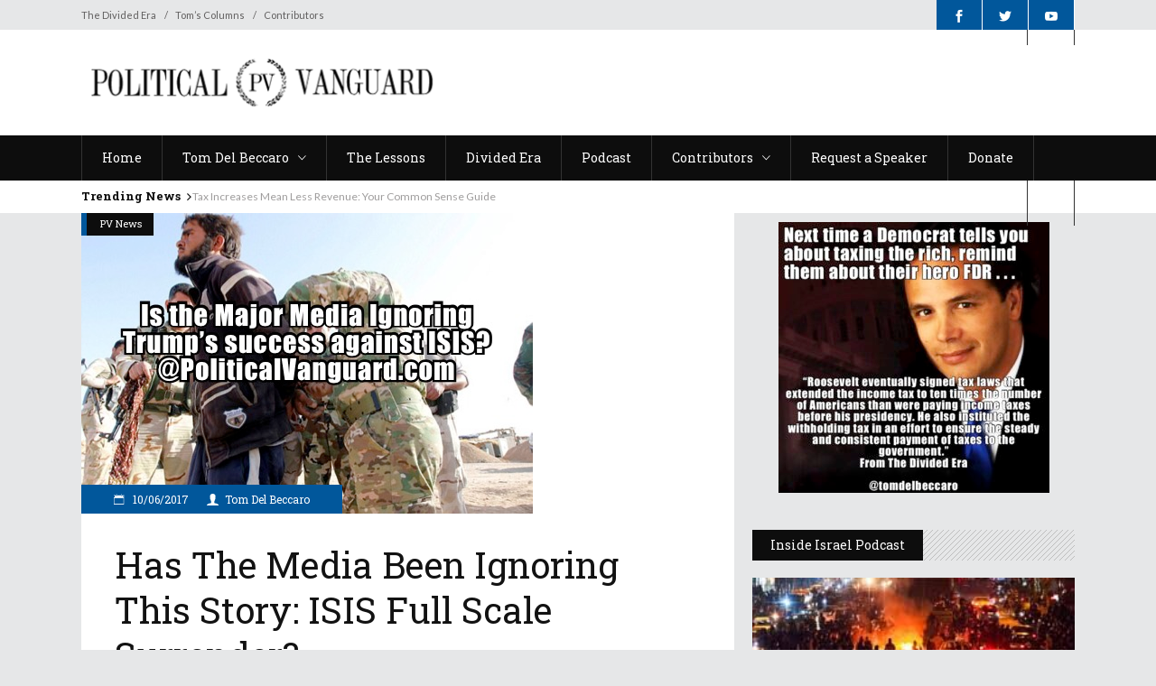

--- FILE ---
content_type: text/html; charset=UTF-8
request_url: https://politicalvanguard.com/has-the-media-been-ignoring-this-story-isis-full-scale-surrender/
body_size: 15120
content:
<!DOCTYPE html>
<html lang="en-US">
<head>
    	
        <meta charset="UTF-8"/>

        <link rel="profile" href="http://gmpg.org/xfn/11"/>
        <link rel="pingback" href="https://politicalvanguard.com/xmlrpc.php"/>
                    <meta name="viewport" content="width=device-width,initial-scale=1,user-scalable=no">
        
	<title>Has The Media Been Ignoring This Story: ISIS full scale surrender? &#8211; Political Vanguard</title>
<meta name='robots' content='max-image-preview:large' />
	<style>img:is([sizes="auto" i], [sizes^="auto," i]) { contain-intrinsic-size: 3000px 1500px }</style>
	<link rel='dns-prefetch' href='//fonts.googleapis.com' />
<link rel="alternate" type="application/rss+xml" title="Political Vanguard &raquo; Feed" href="https://politicalvanguard.com/feed/" />
<link rel="alternate" type="application/rss+xml" title="Political Vanguard &raquo; Comments Feed" href="https://politicalvanguard.com/comments/feed/" />
<link rel="alternate" type="application/rss+xml" title="Political Vanguard &raquo; Has The Media Been Ignoring This Story: ISIS full scale surrender? Comments Feed" href="https://politicalvanguard.com/has-the-media-been-ignoring-this-story-isis-full-scale-surrender/feed/" />
<script type="text/javascript">
/* <![CDATA[ */
window._wpemojiSettings = {"baseUrl":"https:\/\/s.w.org\/images\/core\/emoji\/16.0.1\/72x72\/","ext":".png","svgUrl":"https:\/\/s.w.org\/images\/core\/emoji\/16.0.1\/svg\/","svgExt":".svg","source":{"concatemoji":"https:\/\/politicalvanguard.com\/wp-includes\/js\/wp-emoji-release.min.js?ver=6.8.3"}};
/*! This file is auto-generated */
!function(s,n){var o,i,e;function c(e){try{var t={supportTests:e,timestamp:(new Date).valueOf()};sessionStorage.setItem(o,JSON.stringify(t))}catch(e){}}function p(e,t,n){e.clearRect(0,0,e.canvas.width,e.canvas.height),e.fillText(t,0,0);var t=new Uint32Array(e.getImageData(0,0,e.canvas.width,e.canvas.height).data),a=(e.clearRect(0,0,e.canvas.width,e.canvas.height),e.fillText(n,0,0),new Uint32Array(e.getImageData(0,0,e.canvas.width,e.canvas.height).data));return t.every(function(e,t){return e===a[t]})}function u(e,t){e.clearRect(0,0,e.canvas.width,e.canvas.height),e.fillText(t,0,0);for(var n=e.getImageData(16,16,1,1),a=0;a<n.data.length;a++)if(0!==n.data[a])return!1;return!0}function f(e,t,n,a){switch(t){case"flag":return n(e,"\ud83c\udff3\ufe0f\u200d\u26a7\ufe0f","\ud83c\udff3\ufe0f\u200b\u26a7\ufe0f")?!1:!n(e,"\ud83c\udde8\ud83c\uddf6","\ud83c\udde8\u200b\ud83c\uddf6")&&!n(e,"\ud83c\udff4\udb40\udc67\udb40\udc62\udb40\udc65\udb40\udc6e\udb40\udc67\udb40\udc7f","\ud83c\udff4\u200b\udb40\udc67\u200b\udb40\udc62\u200b\udb40\udc65\u200b\udb40\udc6e\u200b\udb40\udc67\u200b\udb40\udc7f");case"emoji":return!a(e,"\ud83e\udedf")}return!1}function g(e,t,n,a){var r="undefined"!=typeof WorkerGlobalScope&&self instanceof WorkerGlobalScope?new OffscreenCanvas(300,150):s.createElement("canvas"),o=r.getContext("2d",{willReadFrequently:!0}),i=(o.textBaseline="top",o.font="600 32px Arial",{});return e.forEach(function(e){i[e]=t(o,e,n,a)}),i}function t(e){var t=s.createElement("script");t.src=e,t.defer=!0,s.head.appendChild(t)}"undefined"!=typeof Promise&&(o="wpEmojiSettingsSupports",i=["flag","emoji"],n.supports={everything:!0,everythingExceptFlag:!0},e=new Promise(function(e){s.addEventListener("DOMContentLoaded",e,{once:!0})}),new Promise(function(t){var n=function(){try{var e=JSON.parse(sessionStorage.getItem(o));if("object"==typeof e&&"number"==typeof e.timestamp&&(new Date).valueOf()<e.timestamp+604800&&"object"==typeof e.supportTests)return e.supportTests}catch(e){}return null}();if(!n){if("undefined"!=typeof Worker&&"undefined"!=typeof OffscreenCanvas&&"undefined"!=typeof URL&&URL.createObjectURL&&"undefined"!=typeof Blob)try{var e="postMessage("+g.toString()+"("+[JSON.stringify(i),f.toString(),p.toString(),u.toString()].join(",")+"));",a=new Blob([e],{type:"text/javascript"}),r=new Worker(URL.createObjectURL(a),{name:"wpTestEmojiSupports"});return void(r.onmessage=function(e){c(n=e.data),r.terminate(),t(n)})}catch(e){}c(n=g(i,f,p,u))}t(n)}).then(function(e){for(var t in e)n.supports[t]=e[t],n.supports.everything=n.supports.everything&&n.supports[t],"flag"!==t&&(n.supports.everythingExceptFlag=n.supports.everythingExceptFlag&&n.supports[t]);n.supports.everythingExceptFlag=n.supports.everythingExceptFlag&&!n.supports.flag,n.DOMReady=!1,n.readyCallback=function(){n.DOMReady=!0}}).then(function(){return e}).then(function(){var e;n.supports.everything||(n.readyCallback(),(e=n.source||{}).concatemoji?t(e.concatemoji):e.wpemoji&&e.twemoji&&(t(e.twemoji),t(e.wpemoji)))}))}((window,document),window._wpemojiSettings);
/* ]]> */
</script>
<style id='wp-emoji-styles-inline-css' type='text/css'>

	img.wp-smiley, img.emoji {
		display: inline !important;
		border: none !important;
		box-shadow: none !important;
		height: 1em !important;
		width: 1em !important;
		margin: 0 0.07em !important;
		vertical-align: -0.1em !important;
		background: none !important;
		padding: 0 !important;
	}
</style>
<link rel='stylesheet' id='wp-block-library-css' href='https://politicalvanguard.com/wp-includes/css/dist/block-library/style.min.css?ver=6.8.3' type='text/css' media='all' />
<style id='classic-theme-styles-inline-css' type='text/css'>
/*! This file is auto-generated */
.wp-block-button__link{color:#fff;background-color:#32373c;border-radius:9999px;box-shadow:none;text-decoration:none;padding:calc(.667em + 2px) calc(1.333em + 2px);font-size:1.125em}.wp-block-file__button{background:#32373c;color:#fff;text-decoration:none}
</style>
<style id='global-styles-inline-css' type='text/css'>
:root{--wp--preset--aspect-ratio--square: 1;--wp--preset--aspect-ratio--4-3: 4/3;--wp--preset--aspect-ratio--3-4: 3/4;--wp--preset--aspect-ratio--3-2: 3/2;--wp--preset--aspect-ratio--2-3: 2/3;--wp--preset--aspect-ratio--16-9: 16/9;--wp--preset--aspect-ratio--9-16: 9/16;--wp--preset--color--black: #000000;--wp--preset--color--cyan-bluish-gray: #abb8c3;--wp--preset--color--white: #ffffff;--wp--preset--color--pale-pink: #f78da7;--wp--preset--color--vivid-red: #cf2e2e;--wp--preset--color--luminous-vivid-orange: #ff6900;--wp--preset--color--luminous-vivid-amber: #fcb900;--wp--preset--color--light-green-cyan: #7bdcb5;--wp--preset--color--vivid-green-cyan: #00d084;--wp--preset--color--pale-cyan-blue: #8ed1fc;--wp--preset--color--vivid-cyan-blue: #0693e3;--wp--preset--color--vivid-purple: #9b51e0;--wp--preset--gradient--vivid-cyan-blue-to-vivid-purple: linear-gradient(135deg,rgba(6,147,227,1) 0%,rgb(155,81,224) 100%);--wp--preset--gradient--light-green-cyan-to-vivid-green-cyan: linear-gradient(135deg,rgb(122,220,180) 0%,rgb(0,208,130) 100%);--wp--preset--gradient--luminous-vivid-amber-to-luminous-vivid-orange: linear-gradient(135deg,rgba(252,185,0,1) 0%,rgba(255,105,0,1) 100%);--wp--preset--gradient--luminous-vivid-orange-to-vivid-red: linear-gradient(135deg,rgba(255,105,0,1) 0%,rgb(207,46,46) 100%);--wp--preset--gradient--very-light-gray-to-cyan-bluish-gray: linear-gradient(135deg,rgb(238,238,238) 0%,rgb(169,184,195) 100%);--wp--preset--gradient--cool-to-warm-spectrum: linear-gradient(135deg,rgb(74,234,220) 0%,rgb(151,120,209) 20%,rgb(207,42,186) 40%,rgb(238,44,130) 60%,rgb(251,105,98) 80%,rgb(254,248,76) 100%);--wp--preset--gradient--blush-light-purple: linear-gradient(135deg,rgb(255,206,236) 0%,rgb(152,150,240) 100%);--wp--preset--gradient--blush-bordeaux: linear-gradient(135deg,rgb(254,205,165) 0%,rgb(254,45,45) 50%,rgb(107,0,62) 100%);--wp--preset--gradient--luminous-dusk: linear-gradient(135deg,rgb(255,203,112) 0%,rgb(199,81,192) 50%,rgb(65,88,208) 100%);--wp--preset--gradient--pale-ocean: linear-gradient(135deg,rgb(255,245,203) 0%,rgb(182,227,212) 50%,rgb(51,167,181) 100%);--wp--preset--gradient--electric-grass: linear-gradient(135deg,rgb(202,248,128) 0%,rgb(113,206,126) 100%);--wp--preset--gradient--midnight: linear-gradient(135deg,rgb(2,3,129) 0%,rgb(40,116,252) 100%);--wp--preset--font-size--small: 13px;--wp--preset--font-size--medium: 20px;--wp--preset--font-size--large: 36px;--wp--preset--font-size--x-large: 42px;--wp--preset--spacing--20: 0.44rem;--wp--preset--spacing--30: 0.67rem;--wp--preset--spacing--40: 1rem;--wp--preset--spacing--50: 1.5rem;--wp--preset--spacing--60: 2.25rem;--wp--preset--spacing--70: 3.38rem;--wp--preset--spacing--80: 5.06rem;--wp--preset--shadow--natural: 6px 6px 9px rgba(0, 0, 0, 0.2);--wp--preset--shadow--deep: 12px 12px 50px rgba(0, 0, 0, 0.4);--wp--preset--shadow--sharp: 6px 6px 0px rgba(0, 0, 0, 0.2);--wp--preset--shadow--outlined: 6px 6px 0px -3px rgba(255, 255, 255, 1), 6px 6px rgba(0, 0, 0, 1);--wp--preset--shadow--crisp: 6px 6px 0px rgba(0, 0, 0, 1);}:where(.is-layout-flex){gap: 0.5em;}:where(.is-layout-grid){gap: 0.5em;}body .is-layout-flex{display: flex;}.is-layout-flex{flex-wrap: wrap;align-items: center;}.is-layout-flex > :is(*, div){margin: 0;}body .is-layout-grid{display: grid;}.is-layout-grid > :is(*, div){margin: 0;}:where(.wp-block-columns.is-layout-flex){gap: 2em;}:where(.wp-block-columns.is-layout-grid){gap: 2em;}:where(.wp-block-post-template.is-layout-flex){gap: 1.25em;}:where(.wp-block-post-template.is-layout-grid){gap: 1.25em;}.has-black-color{color: var(--wp--preset--color--black) !important;}.has-cyan-bluish-gray-color{color: var(--wp--preset--color--cyan-bluish-gray) !important;}.has-white-color{color: var(--wp--preset--color--white) !important;}.has-pale-pink-color{color: var(--wp--preset--color--pale-pink) !important;}.has-vivid-red-color{color: var(--wp--preset--color--vivid-red) !important;}.has-luminous-vivid-orange-color{color: var(--wp--preset--color--luminous-vivid-orange) !important;}.has-luminous-vivid-amber-color{color: var(--wp--preset--color--luminous-vivid-amber) !important;}.has-light-green-cyan-color{color: var(--wp--preset--color--light-green-cyan) !important;}.has-vivid-green-cyan-color{color: var(--wp--preset--color--vivid-green-cyan) !important;}.has-pale-cyan-blue-color{color: var(--wp--preset--color--pale-cyan-blue) !important;}.has-vivid-cyan-blue-color{color: var(--wp--preset--color--vivid-cyan-blue) !important;}.has-vivid-purple-color{color: var(--wp--preset--color--vivid-purple) !important;}.has-black-background-color{background-color: var(--wp--preset--color--black) !important;}.has-cyan-bluish-gray-background-color{background-color: var(--wp--preset--color--cyan-bluish-gray) !important;}.has-white-background-color{background-color: var(--wp--preset--color--white) !important;}.has-pale-pink-background-color{background-color: var(--wp--preset--color--pale-pink) !important;}.has-vivid-red-background-color{background-color: var(--wp--preset--color--vivid-red) !important;}.has-luminous-vivid-orange-background-color{background-color: var(--wp--preset--color--luminous-vivid-orange) !important;}.has-luminous-vivid-amber-background-color{background-color: var(--wp--preset--color--luminous-vivid-amber) !important;}.has-light-green-cyan-background-color{background-color: var(--wp--preset--color--light-green-cyan) !important;}.has-vivid-green-cyan-background-color{background-color: var(--wp--preset--color--vivid-green-cyan) !important;}.has-pale-cyan-blue-background-color{background-color: var(--wp--preset--color--pale-cyan-blue) !important;}.has-vivid-cyan-blue-background-color{background-color: var(--wp--preset--color--vivid-cyan-blue) !important;}.has-vivid-purple-background-color{background-color: var(--wp--preset--color--vivid-purple) !important;}.has-black-border-color{border-color: var(--wp--preset--color--black) !important;}.has-cyan-bluish-gray-border-color{border-color: var(--wp--preset--color--cyan-bluish-gray) !important;}.has-white-border-color{border-color: var(--wp--preset--color--white) !important;}.has-pale-pink-border-color{border-color: var(--wp--preset--color--pale-pink) !important;}.has-vivid-red-border-color{border-color: var(--wp--preset--color--vivid-red) !important;}.has-luminous-vivid-orange-border-color{border-color: var(--wp--preset--color--luminous-vivid-orange) !important;}.has-luminous-vivid-amber-border-color{border-color: var(--wp--preset--color--luminous-vivid-amber) !important;}.has-light-green-cyan-border-color{border-color: var(--wp--preset--color--light-green-cyan) !important;}.has-vivid-green-cyan-border-color{border-color: var(--wp--preset--color--vivid-green-cyan) !important;}.has-pale-cyan-blue-border-color{border-color: var(--wp--preset--color--pale-cyan-blue) !important;}.has-vivid-cyan-blue-border-color{border-color: var(--wp--preset--color--vivid-cyan-blue) !important;}.has-vivid-purple-border-color{border-color: var(--wp--preset--color--vivid-purple) !important;}.has-vivid-cyan-blue-to-vivid-purple-gradient-background{background: var(--wp--preset--gradient--vivid-cyan-blue-to-vivid-purple) !important;}.has-light-green-cyan-to-vivid-green-cyan-gradient-background{background: var(--wp--preset--gradient--light-green-cyan-to-vivid-green-cyan) !important;}.has-luminous-vivid-amber-to-luminous-vivid-orange-gradient-background{background: var(--wp--preset--gradient--luminous-vivid-amber-to-luminous-vivid-orange) !important;}.has-luminous-vivid-orange-to-vivid-red-gradient-background{background: var(--wp--preset--gradient--luminous-vivid-orange-to-vivid-red) !important;}.has-very-light-gray-to-cyan-bluish-gray-gradient-background{background: var(--wp--preset--gradient--very-light-gray-to-cyan-bluish-gray) !important;}.has-cool-to-warm-spectrum-gradient-background{background: var(--wp--preset--gradient--cool-to-warm-spectrum) !important;}.has-blush-light-purple-gradient-background{background: var(--wp--preset--gradient--blush-light-purple) !important;}.has-blush-bordeaux-gradient-background{background: var(--wp--preset--gradient--blush-bordeaux) !important;}.has-luminous-dusk-gradient-background{background: var(--wp--preset--gradient--luminous-dusk) !important;}.has-pale-ocean-gradient-background{background: var(--wp--preset--gradient--pale-ocean) !important;}.has-electric-grass-gradient-background{background: var(--wp--preset--gradient--electric-grass) !important;}.has-midnight-gradient-background{background: var(--wp--preset--gradient--midnight) !important;}.has-small-font-size{font-size: var(--wp--preset--font-size--small) !important;}.has-medium-font-size{font-size: var(--wp--preset--font-size--medium) !important;}.has-large-font-size{font-size: var(--wp--preset--font-size--large) !important;}.has-x-large-font-size{font-size: var(--wp--preset--font-size--x-large) !important;}
:where(.wp-block-post-template.is-layout-flex){gap: 1.25em;}:where(.wp-block-post-template.is-layout-grid){gap: 1.25em;}
:where(.wp-block-columns.is-layout-flex){gap: 2em;}:where(.wp-block-columns.is-layout-grid){gap: 2em;}
:root :where(.wp-block-pullquote){font-size: 1.5em;line-height: 1.6;}
</style>
<link rel='stylesheet' id='wp-components-css' href='https://politicalvanguard.com/wp-includes/css/dist/components/style.min.css?ver=6.8.3' type='text/css' media='all' />
<link rel='stylesheet' id='godaddy-styles-css' href='https://politicalvanguard.com/wp-content/mu-plugins/vendor/wpex/godaddy-launch/includes/Dependencies/GoDaddy/Styles/build/latest.css?ver=2.0.2' type='text/css' media='all' />
<link rel='stylesheet' id='discussion-default-style-css' href='https://politicalvanguard.com/wp-content/themes/discussionwp/style.css?ver=6.8.3' type='text/css' media='all' />
<link rel='stylesheet' id='discussion-modules-css' href='https://politicalvanguard.com/wp-content/themes/discussionwp/assets/css/modules.min.css?ver=6.8.3' type='text/css' media='all' />
<style id='discussion-modules-inline-css' type='text/css'>
@media only screen and (max-width: 1440px) and (min-width:1201px){
.mkd-pb-one-holder .mkd-pb-one-non-featured .mkd-pt-seven-item:last-child{
    display: none;
}

.mkd-pb-one-holder .mkd-pb-one-non-featured .mkd-pt-seven-item .mkd-pt-seven-item-inner{
 padding: 13px;   
}
}

@media only screen and (max-width: 1024px) {
    .mkd-top-bar .widget_nav_menu{
        display: none;
    }
}
@media only screen and (max-width: 768px) {
    .mkd-top-bar .mkd-position-right-inner > .widget:first-child{
        margin-right: 0px;
    }
    .mkd-top-bar #lang_sel{
        display: none;
    }
}@media only screen and (min-width: 1024px) and (max-width: 1400px){}
</style>
<link rel='stylesheet' id='discussion-font_awesome-css' href='https://politicalvanguard.com/wp-content/themes/discussionwp/assets/css/font-awesome/css/font-awesome.min.css?ver=6.8.3' type='text/css' media='all' />
<link rel='stylesheet' id='discussion-font_elegant-css' href='https://politicalvanguard.com/wp-content/themes/discussionwp/assets/css/elegant-icons/style.min.css?ver=6.8.3' type='text/css' media='all' />
<link rel='stylesheet' id='discussion-ion_icons-css' href='https://politicalvanguard.com/wp-content/themes/discussionwp/assets/css/ion-icons/css/ionicons.min.css?ver=6.8.3' type='text/css' media='all' />
<link rel='stylesheet' id='discussion-linea_icons-css' href='https://politicalvanguard.com/wp-content/themes/discussionwp/assets/css/linea-icons/style.css?ver=6.8.3' type='text/css' media='all' />
<link rel='stylesheet' id='mediaelement-css' href='https://politicalvanguard.com/wp-includes/js/mediaelement/mediaelementplayer-legacy.min.css?ver=4.2.17' type='text/css' media='all' />
<link rel='stylesheet' id='wp-mediaelement-css' href='https://politicalvanguard.com/wp-includes/js/mediaelement/wp-mediaelement.min.css?ver=6.8.3' type='text/css' media='all' />
<link rel='stylesheet' id='discussion-modules-responsive-css' href='https://politicalvanguard.com/wp-content/themes/discussionwp/assets/css/modules-responsive.min.css?ver=6.8.3' type='text/css' media='all' />
<link rel='stylesheet' id='discussion-style-dynamic-responsive-css' href='https://politicalvanguard.com/wp-content/themes/discussionwp/assets/css/style_dynamic_responsive.css?ver=1741561854' type='text/css' media='all' />
<link rel='stylesheet' id='discussion-style-dynamic-css' href='https://politicalvanguard.com/wp-content/themes/discussionwp/assets/css/style_dynamic.css?ver=1741561854' type='text/css' media='all' />
<link rel='stylesheet' id='js_composer_front-css' href='https://politicalvanguard.com/wp-content/plugins/js_composer/assets/css/js_composer.min.css?ver=6.10.0' type='text/css' media='all' />
<link rel='stylesheet' id='discussion-google-fonts-css' href='https://fonts.googleapis.com/css?family=Roboto+Slab%3A100%2C100italic%2C200%2C200italic%2C300%2C300italic%2C400%2C400italic%2C500%2C500italic%2C600%2C600italic%2C700%2C700italic%2C800%2C800italic%2C900%2C900italic%7CLato%3A100%2C100italic%2C200%2C200italic%2C300%2C300italic%2C400%2C400italic%2C500%2C500italic%2C600%2C600italic%2C700%2C700italic%2C800%2C800italic%2C900%2C900italic%7CRoboto+Slab%3A100%2C100italic%2C200%2C200italic%2C300%2C300italic%2C400%2C400italic%2C500%2C500italic%2C600%2C600italic%2C700%2C700italic%2C800%2C800italic%2C900%2C900italic&#038;subset=latin%2Clatin-ext&#038;ver=1.0.0' type='text/css' media='all' />
<script type="text/javascript" src="https://politicalvanguard.com/wp-includes/js/jquery/jquery.min.js?ver=3.7.1" id="jquery-core-js"></script>
<script type="text/javascript" src="https://politicalvanguard.com/wp-includes/js/jquery/jquery-migrate.min.js?ver=3.4.1" id="jquery-migrate-js"></script>
<script type="text/javascript" src="https://politicalvanguard.com/wp-content/plugins/revslider/public/assets/js/rbtools.min.js?ver=6.6.14" async id="tp-tools-js"></script>
<script type="text/javascript" src="https://politicalvanguard.com/wp-content/plugins/revslider/public/assets/js/rs6.min.js?ver=6.6.14" async id="revmin-js"></script>
<link rel="https://api.w.org/" href="https://politicalvanguard.com/wp-json/" /><link rel="alternate" title="JSON" type="application/json" href="https://politicalvanguard.com/wp-json/wp/v2/posts/4776" /><link rel="EditURI" type="application/rsd+xml" title="RSD" href="https://politicalvanguard.com/xmlrpc.php?rsd" />
<meta name="generator" content="WordPress 6.8.3" />
<link rel="canonical" href="https://politicalvanguard.com/has-the-media-been-ignoring-this-story-isis-full-scale-surrender/" />
<link rel='shortlink' href='https://politicalvanguard.com/?p=4776' />
<link rel="alternate" title="oEmbed (JSON)" type="application/json+oembed" href="https://politicalvanguard.com/wp-json/oembed/1.0/embed?url=https%3A%2F%2Fpoliticalvanguard.com%2Fhas-the-media-been-ignoring-this-story-isis-full-scale-surrender%2F" />
<link rel="alternate" title="oEmbed (XML)" type="text/xml+oembed" href="https://politicalvanguard.com/wp-json/oembed/1.0/embed?url=https%3A%2F%2Fpoliticalvanguard.com%2Fhas-the-media-been-ignoring-this-story-isis-full-scale-surrender%2F&#038;format=xml" />
<meta name="generator" content="Powered by WPBakery Page Builder - drag and drop page builder for WordPress."/>
<meta name="generator" content="Powered by Slider Revolution 6.6.14 - responsive, Mobile-Friendly Slider Plugin for WordPress with comfortable drag and drop interface." />
<script>function setREVStartSize(e){
			//window.requestAnimationFrame(function() {
				window.RSIW = window.RSIW===undefined ? window.innerWidth : window.RSIW;
				window.RSIH = window.RSIH===undefined ? window.innerHeight : window.RSIH;
				try {
					var pw = document.getElementById(e.c).parentNode.offsetWidth,
						newh;
					pw = pw===0 || isNaN(pw) || (e.l=="fullwidth" || e.layout=="fullwidth") ? window.RSIW : pw;
					e.tabw = e.tabw===undefined ? 0 : parseInt(e.tabw);
					e.thumbw = e.thumbw===undefined ? 0 : parseInt(e.thumbw);
					e.tabh = e.tabh===undefined ? 0 : parseInt(e.tabh);
					e.thumbh = e.thumbh===undefined ? 0 : parseInt(e.thumbh);
					e.tabhide = e.tabhide===undefined ? 0 : parseInt(e.tabhide);
					e.thumbhide = e.thumbhide===undefined ? 0 : parseInt(e.thumbhide);
					e.mh = e.mh===undefined || e.mh=="" || e.mh==="auto" ? 0 : parseInt(e.mh,0);
					if(e.layout==="fullscreen" || e.l==="fullscreen")
						newh = Math.max(e.mh,window.RSIH);
					else{
						e.gw = Array.isArray(e.gw) ? e.gw : [e.gw];
						for (var i in e.rl) if (e.gw[i]===undefined || e.gw[i]===0) e.gw[i] = e.gw[i-1];
						e.gh = e.el===undefined || e.el==="" || (Array.isArray(e.el) && e.el.length==0)? e.gh : e.el;
						e.gh = Array.isArray(e.gh) ? e.gh : [e.gh];
						for (var i in e.rl) if (e.gh[i]===undefined || e.gh[i]===0) e.gh[i] = e.gh[i-1];
											
						var nl = new Array(e.rl.length),
							ix = 0,
							sl;
						e.tabw = e.tabhide>=pw ? 0 : e.tabw;
						e.thumbw = e.thumbhide>=pw ? 0 : e.thumbw;
						e.tabh = e.tabhide>=pw ? 0 : e.tabh;
						e.thumbh = e.thumbhide>=pw ? 0 : e.thumbh;
						for (var i in e.rl) nl[i] = e.rl[i]<window.RSIW ? 0 : e.rl[i];
						sl = nl[0];
						for (var i in nl) if (sl>nl[i] && nl[i]>0) { sl = nl[i]; ix=i;}
						var m = pw>(e.gw[ix]+e.tabw+e.thumbw) ? 1 : (pw-(e.tabw+e.thumbw)) / (e.gw[ix]);
						newh =  (e.gh[ix] * m) + (e.tabh + e.thumbh);
					}
					var el = document.getElementById(e.c);
					if (el!==null && el) el.style.height = newh+"px";
					el = document.getElementById(e.c+"_wrapper");
					if (el!==null && el) {
						el.style.height = newh+"px";
						el.style.display = "block";
					}
				} catch(e){
					console.log("Failure at Presize of Slider:" + e)
				}
			//});
		  };</script>
		<style type="text/css" id="wp-custom-css">
			.mkd-main-menu > ul > li.mkd-active-item > a {
  background-color: #01579b;
}

.mkd-btn.mkd-btn-huge {
  text-align: center;
}		</style>
		<noscript><style> .wpb_animate_when_almost_visible { opacity: 1; }</style></noscript></head>
<body class="wp-singular post-template-default single single-post postid-4776 single-format-standard wp-theme-discussionwp mkd-core-1.3.1 discussion-ver-2.1  mkd-blog-installed mkd-no-title-area mkd-header-type3 mkd-sticky-header-on-scroll-down-up mkd-default-mobile-header mkd-sticky-up-mobile-header mkd-apsc-custom-style-enabled wpb-js-composer js-comp-ver-6.10.0 vc_responsive" itemscope itemtype="http://schema.org/WebPage">
<div class="mkd-wrapper">
    <div class="mkd-wrapper-inner">
        

<div class="mkd-top-bar">
        <div class="mkd-grid">
    		        <div class="mkd-vertical-align-containers mkd-50-50">
            <div class="mkd-position-left">
                <div class="mkd-position-left-inner">
                                            <div id="nav_menu-2" class="widget widget_nav_menu mkd-top-bar-widget"><div class="menu-header-top-menu-container"><ul id="menu-header-top-menu" class="menu"><li id="menu-item-14202" class="menu-item menu-item-type-post_type menu-item-object-page menu-item-14202"><a href="https://politicalvanguard.com/the-divided-era/">The Divided Era</a></li>
<li id="menu-item-14112" class="menu-item menu-item-type-taxonomy menu-item-object-category menu-item-14112"><a href="https://politicalvanguard.com/category/toms-columns/">Tom&#8217;s Columns</a></li>
<li id="menu-item-14111" class="menu-item menu-item-type-taxonomy menu-item-object-category menu-item-14111"><a href="https://politicalvanguard.com/category/contributors/">Contributors</a></li>
</ul></div></div>                                    </div>
            </div>
            <div class="mkd-position-right">
                <div class="mkd-position-right-inner">
                                            <div id="text-6" class="widget widget_text mkd-top-bar-widget">			<div class="textwidget"><div style="font-size: 0">
    <span class="mkd-icon-shortcode landscape" style="margin: 0;font-size:14px;height: 33px;line-height: 33px;width: 50px;background-color: #01579b;border-style: solid;border-width: 0px"  data-hover-background-color="#3B5998" data-hover-color="#ffffff" data-color="#ffffff">
                    <a href="https://www.facebook.com/PolitcalVanguard/" target="_blank">
        
        <span aria-hidden="true" class="mkd-icon-font-elegant social_facebook mkd-icon-element" style="color: #ffffff;font-size:14px" ></span>
                    </a>
            </span>




<span class='mkd-vertical-separator' style="border-right-color: #ffffff;height: 33px;margin-left: 0px;margin-right: 0px"></span>


    <span class="mkd-icon-shortcode landscape" style="margin: 0;font-size:14px;height: 33px;line-height: 33px;width: 50px;background-color: #01579b;border-style: solid;border-width: 0px"  data-hover-background-color="#3B5998" data-hover-color="#ffffff" data-color="#ffffff">
                    <a href="https://twitter.com/PoliticalVan" target="_blank">
        
        <span aria-hidden="true" class="mkd-icon-font-elegant social_twitter mkd-icon-element" style="color: #ffffff;font-size:14px" ></span>
                    </a>
            </span>




<span class='mkd-vertical-separator' style="border-right-color: #ffffff;height: 33px;margin-left: 0px;margin-right: 0px"></span>



    <span class="mkd-icon-shortcode landscape" style="margin: 0;font-size:14px;height: 33px;line-height: 33px;width: 50px;background-color: #01579b;border-style: solid;border-width: 0px"  data-hover-background-color="#3B5998" data-hover-color="#ffffff" data-color="#ffffff">
                    <a href="https://www.youtube.com/channel/UC6VIop4A-RveBE67FfQsHkg" target="_blank">
        
        <span aria-hidden="true" class="mkd-icon-font-elegant social_youtube mkd-icon-element" style="color: #ffffff;font-size:14px" ></span>
                    </a>
            </span>




<span class='mkd-vertical-separator' style="border-right-color: #ffffff;height: 33px;margin-left: 0px;margin-right: 0px"></span>

</div></div>
		</div>                                    </div>
            </div>
        </div>
        </div>
    </div>



<header class="mkd-page-header">
    <div class="mkd-logo-area">
        <div class="mkd-grid">
            <div class="mkd-vertical-align-containers">
                <div class="mkd-position-left">
                    <div class="mkd-position-left-inner">
                        
<div class="mkd-logo-wrapper">
    <a href="https://politicalvanguard.com/" style="height: 55px;">
        <img class="mkd-normal-logo" src="https://politicalvanguard.com/wp-content/uploads/2023/04/logo1.png" alt="logo"/>
        <img class="mkd-dark-logo" src="https://politicalvanguard.com/wp-content/uploads/2023/04/logo-new-3.png" alt="dark logo"/>        <img class="mkd-light-logo" src="https://politicalvanguard.com/wp-content/uploads/2023/04/logo1.png" alt="light logo"/>    </a>
</div>

                    </div>
                </div>
                <div class="mkd-position-right">
                    <div class="mkd-position-right-inner">
                                                    
        <div class="widget mkd-image-widget" >
            <a href="https://politicalvanguard.com/the-divided-era/" target="_self"><img src="https://politicalvanguard.com/wp-content/uploads/2015/09/Banner-2.jpg" alt="a" /></a>        </div>
                                                </div>
                </div>
            </div>
        </div>
    </div>
    <div class="mkd-menu-area">
        <div class="mkd-grid">
            <div class="mkd-vertical-align-containers">
                <div class="mkd-position-left">
                    <div class="mkd-position-left-inner">
                                                
<nav class="mkd-main-menu mkd-drop-down mkd-default-nav">
    <ul id="menu-mobile-menu" class="clearfix"><li id="nav-menu-item-14201" class="menu-item menu-item-type-post_type menu-item-object-page menu-item-home  mkd-menu-narrow" ><a href="https://politicalvanguard.com/" class=""><span class="item_outer"><span class="item_inner"><span class="menu_icon_wrapper"><i class="menu_icon blank fa"></i></span><span class="item_text">Home</span></span></span></a></li>
<li id="nav-menu-item-3350" class="menu-item menu-item-type-custom menu-item-object-custom menu-item-has-children  mkd-menu-has-sub mkd-menu-narrow" ><a href="#" class=""><span class="item_outer"><span class="item_inner"><span class="menu_icon_wrapper"><i class="menu_icon blank fa"></i></span><span class="item_text">Tom Del Beccaro</span><span class="mkd_menu_arrow ion-ios-arrow-down"></span></span></span></a>
<div class="mkd-menu-second"><div class="mkd-menu-inner"><ul>
	<li id="nav-menu-item-3347" class="menu-item menu-item-type-post_type menu-item-object-page " ><a href="https://politicalvanguard.com/about-tom/" class=""><span class="item_outer"><span class="item_inner"><span class="menu_icon_wrapper"><i class="menu_icon blank fa"></i></span><span class="item_text">Tom’s Bio</span></span></span></a></li>
	<li id="nav-menu-item-3348" class="menu-item menu-item-type-post_type menu-item-object-page " ><a href="https://politicalvanguard.com/toms-columns/" class=""><span class="item_outer"><span class="item_inner"><span class="menu_icon_wrapper"><i class="menu_icon blank fa"></i></span><span class="item_text">Tom’s Column</span></span></span></a></li>
	<li id="nav-menu-item-3349" class="menu-item menu-item-type-post_type menu-item-object-page " ><a href="https://politicalvanguard.com/videos/" class=""><span class="item_outer"><span class="item_inner"><span class="menu_icon_wrapper"><i class="menu_icon blank fa"></i></span><span class="item_text">Tom&#8217;s Videos</span></span></span></a></li>
	<li id="nav-menu-item-3344" class="menu-item menu-item-type-post_type menu-item-object-page " ><a href="https://politicalvanguard.com/quotes/" class=""><span class="item_outer"><span class="item_inner"><span class="menu_icon_wrapper"><i class="menu_icon blank fa"></i></span><span class="item_text">Tom&#8217;s Quotes</span></span></span></a></li>
</ul></div></div>
</li>
<li id="nav-menu-item-16669" class="menu-item menu-item-type-custom menu-item-object-custom  mkd-menu-narrow" ><a href="https://tomdel.com/author-the-lessons-of-america/" class=""><span class="item_outer"><span class="item_inner"><span class="menu_icon_wrapper"><i class="menu_icon blank fa"></i></span><span class="item_text">The Lessons</span></span></span></a></li>
<li id="nav-menu-item-3346" class="menu-item menu-item-type-post_type menu-item-object-page  mkd-menu-narrow" ><a href="https://politicalvanguard.com/the-divided-era/" class=""><span class="item_outer"><span class="item_inner"><span class="menu_icon_wrapper"><i class="menu_icon blank fa"></i></span><span class="item_text">Divided Era</span></span></span></a></li>
<li id="nav-menu-item-16663" class="menu-item menu-item-type-taxonomy menu-item-object-category  mkd-menu-narrow" ><a href="https://politicalvanguard.com/category/podcast/" class=""><span class="item_outer"><span class="item_inner"><span class="menu_icon_wrapper"><i class="menu_icon blank fa"></i></span><span class="item_text">Podcast</span></span></span></a></li>
<li id="nav-menu-item-14273" class="menu-item menu-item-type-custom menu-item-object-custom menu-item-has-children  mkd-menu-has-sub mkd-menu-narrow" ><a href="#" class=""><span class="item_outer"><span class="item_inner"><span class="menu_icon_wrapper"><i class="menu_icon blank fa"></i></span><span class="item_text">Contributors</span><span class="mkd_menu_arrow ion-ios-arrow-down"></span></span></span></a>
<div class="mkd-menu-second"><div class="mkd-menu-inner"><ul>
	<li id="nav-menu-item-14274" class="menu-item menu-item-type-post_type menu-item-object-page menu-item-has-children mkd-menu-sub" ><a href="https://politicalvanguard.com/meet-our-contributors/" class=""><span class="item_outer"><span class="item_inner"><span class="menu_icon_wrapper"><i class="menu_icon blank fa"></i></span><span class="item_text">Meet Our Contributors</span></span><i class="mkd_menu_arrow ion-ios-arrow-right"></i></span></a>
	<ul>
		<li id="nav-menu-item-14142" class="menu-item menu-item-type-custom menu-item-object-custom menu-item-has-children " ><a href="#" class=""><span class="item_outer"><span class="item_inner"><span class="menu_icon_wrapper"><i class="menu_icon blank fa"></i></span><span class="item_text">A-M</span></span><i class="mkd_menu_arrow ion-ios-arrow-right"></i></span></a>
		<ul>
			<li id="nav-menu-item-14252" class="menu-item menu-item-type-post_type menu-item-object-page " ><a href="https://politicalvanguard.com/about-tom/" class=""><span class="item_outer"><span class="item_inner"><span class="menu_icon_wrapper"><i class="menu_icon blank fa"></i></span><span class="item_text">Tom Del Beccaro</span></span></span></a></li>
			<li id="nav-menu-item-14256" class="menu-item menu-item-type-post_type menu-item-object-page " ><a href="https://politicalvanguard.com/isaac-kight/" class=""><span class="item_outer"><span class="item_inner"><span class="menu_icon_wrapper"><i class="menu_icon blank fa"></i></span><span class="item_text">Isaac Kight</span></span></span></a></li>
			<li id="nav-menu-item-14253" class="menu-item menu-item-type-post_type menu-item-object-page " ><a href="https://politicalvanguard.com/mark-larson/" class=""><span class="item_outer"><span class="item_inner"><span class="menu_icon_wrapper"><i class="menu_icon blank fa"></i></span><span class="item_text">Mark Larson</span></span></span></a></li>
			<li id="nav-menu-item-14260" class="menu-item menu-item-type-post_type menu-item-object-page " ><a href="https://politicalvanguard.com/melissa-melendez/" class=""><span class="item_outer"><span class="item_inner"><span class="menu_icon_wrapper"><i class="menu_icon blank fa"></i></span><span class="item_text">Melissa Melendez</span></span></span></a></li>
		</ul>
</li>
		<li id="nav-menu-item-14143" class="menu-item menu-item-type-custom menu-item-object-custom menu-item-has-children " ><a href="#" class=""><span class="item_outer"><span class="item_inner"><span class="menu_icon_wrapper"><i class="menu_icon blank fa"></i></span><span class="item_text">N-Z</span></span><i class="mkd_menu_arrow ion-ios-arrow-right"></i></span></a>
		<ul>
			<li id="nav-menu-item-14261" class="menu-item menu-item-type-post_type menu-item-object-page " ><a href="https://politicalvanguard.com/james-s-robbins/" class=""><span class="item_outer"><span class="item_inner"><span class="menu_icon_wrapper"><i class="menu_icon blank fa"></i></span><span class="item_text">James S. Robbins</span></span></span></a></li>
			<li id="nav-menu-item-14258" class="menu-item menu-item-type-post_type menu-item-object-page " ><a href="https://politicalvanguard.com/larry-sand/" class=""><span class="item_outer"><span class="item_inner"><span class="menu_icon_wrapper"><i class="menu_icon blank fa"></i></span><span class="item_text">Larry Sand</span></span></span></a></li>
			<li id="nav-menu-item-14254" class="menu-item menu-item-type-post_type menu-item-object-page " ><a href="https://politicalvanguard.com/denise-simon/" class=""><span class="item_outer"><span class="item_inner"><span class="menu_icon_wrapper"><i class="menu_icon blank fa"></i></span><span class="item_text">Denise Simon</span></span></span></a></li>
			<li id="nav-menu-item-14255" class="menu-item menu-item-type-post_type menu-item-object-page " ><a href="https://politicalvanguard.com/victoria-taft/" class=""><span class="item_outer"><span class="item_inner"><span class="menu_icon_wrapper"><i class="menu_icon blank fa"></i></span><span class="item_text">Victoria Taft</span></span></span></a></li>
			<li id="nav-menu-item-14257" class="menu-item menu-item-type-post_type menu-item-object-page " ><a href="https://politicalvanguard.com/2906-2/" class=""><span class="item_outer"><span class="item_inner"><span class="menu_icon_wrapper"><i class="menu_icon blank fa"></i></span><span class="item_text">John Tantillo, Ph.D.</span></span></span></a></li>
			<li id="nav-menu-item-14259" class="menu-item menu-item-type-post_type menu-item-object-page " ><a href="https://politicalvanguard.com/thomas-tanton/" class=""><span class="item_outer"><span class="item_inner"><span class="menu_icon_wrapper"><i class="menu_icon blank fa"></i></span><span class="item_text">Thomas Tanton</span></span></span></a></li>
			<li id="nav-menu-item-14262" class="menu-item menu-item-type-post_type menu-item-object-page " ><a href="https://politicalvanguard.com/ken-white/" class=""><span class="item_outer"><span class="item_inner"><span class="menu_icon_wrapper"><i class="menu_icon blank fa"></i></span><span class="item_text">Kenneth White</span></span></span></a></li>
		</ul>
</li>
	</ul>
</li>
	<li id="nav-menu-item-14275" class="menu-item menu-item-type-taxonomy menu-item-object-category " ><a href="https://politicalvanguard.com/category/contributors/" class=""><span class="item_outer"><span class="item_inner"><span class="menu_icon_wrapper"><i class="menu_icon blank fa"></i></span><span class="item_text">Their Latest Work</span></span></span></a></li>
</ul></div></div>
</li>
<li id="nav-menu-item-3345" class="menu-item menu-item-type-post_type menu-item-object-page  mkd-menu-narrow" ><a href="https://politicalvanguard.com/request-a-speaker/" class=""><span class="item_outer"><span class="item_inner"><span class="menu_icon_wrapper"><i class="menu_icon blank fa"></i></span><span class="item_text">Request a Speaker</span></span></span></a></li>
<li id="nav-menu-item-3737" class="menu-item menu-item-type-custom menu-item-object-custom  mkd-menu-narrow" ><a href="https://www.paypal.me/Politicalvanguard" class=""><span class="item_outer"><span class="item_inner"><span class="menu_icon_wrapper"><i class="menu_icon blank fa"></i></span><span class="item_text">Donate</span></span></span></a></li>
</ul></nav>

                    </div>
                </div>
                <div class="mkd-position-right">
                    <div class="mkd-position-right-inner">
                                                    
        <div id="mkd_search_opener-2" class="widget widget_mkd_search_opener mkd-right-from-main-menu">            <a                  class="mkd-search-opener" href="javascript:void(0)">
                <i class="mkd-icon-ion-icon ion-ios-search " ></i>            </a>

            <div class="mkd-search-widget-holder">
                <form id="searchform-1791984036" action="https://politicalvanguard.com/" method="get">
                    <div class="mkd-form-holder">
                        <div class="mkd-column-left">
                            <input type="text" placeholder="Search" name="s" class="mkd-search-field" autocomplete="off" />
                        </div>
                        <div class="mkd-column-right">
                            <input type="submit" class="mkd-search-submit" value="GO" />
                        </div>
                    </div>
                </form>
            </div>
        </div>                                                </div>
                </div>
            </div>
        </div>
    </div>
    
	<div class="mkd-sticky-header">
				<div class="mkd-sticky-holder">
			<div class="mkd-grid">
				<div class=" mkd-vertical-align-containers">
					<div class="mkd-position-left">
						<div class="mkd-position-left-inner">
							
<div class="mkd-logo-wrapper">
    <a href="https://politicalvanguard.com/" style="height: 27px;">
        <img src="https://politicalvanguard.com/wp-content/uploads/2023/04/logo-new-3.png" alt="logo"/>
    </a>
</div>

                            
<nav class="mkd-main-menu mkd-drop-down mkd-sticky-nav">
    <ul id="menu-mobile-menu-1" class="clearfix"><li id="sticky-nav-menu-item-14201" class="menu-item menu-item-type-post_type menu-item-object-page menu-item-home  mkd-menu-narrow" ><a href="https://politicalvanguard.com/" class=""><span class="item_outer"><span class="item_inner"><span class="menu_icon_wrapper"><i class="menu_icon blank fa"></i></span><span class="item_text">Home</span></span></span></a></li>
<li id="sticky-nav-menu-item-3350" class="menu-item menu-item-type-custom menu-item-object-custom menu-item-has-children  mkd-menu-has-sub mkd-menu-narrow" ><a href="#" class=""><span class="item_outer"><span class="item_inner"><span class="menu_icon_wrapper"><i class="menu_icon blank fa"></i></span><span class="item_text">Tom Del Beccaro</span><span class="mkd_menu_arrow ion-ios-arrow-down"></span></span></span></a>
<div class="mkd-menu-second"><div class="mkd-menu-inner"><ul>
	<li id="sticky-nav-menu-item-3347" class="menu-item menu-item-type-post_type menu-item-object-page " ><a href="https://politicalvanguard.com/about-tom/" class=""><span class="item_outer"><span class="item_inner"><span class="menu_icon_wrapper"><i class="menu_icon blank fa"></i></span><span class="item_text">Tom’s Bio</span></span></span></a></li>
	<li id="sticky-nav-menu-item-3348" class="menu-item menu-item-type-post_type menu-item-object-page " ><a href="https://politicalvanguard.com/toms-columns/" class=""><span class="item_outer"><span class="item_inner"><span class="menu_icon_wrapper"><i class="menu_icon blank fa"></i></span><span class="item_text">Tom’s Column</span></span></span></a></li>
	<li id="sticky-nav-menu-item-3349" class="menu-item menu-item-type-post_type menu-item-object-page " ><a href="https://politicalvanguard.com/videos/" class=""><span class="item_outer"><span class="item_inner"><span class="menu_icon_wrapper"><i class="menu_icon blank fa"></i></span><span class="item_text">Tom&#8217;s Videos</span></span></span></a></li>
	<li id="sticky-nav-menu-item-3344" class="menu-item menu-item-type-post_type menu-item-object-page " ><a href="https://politicalvanguard.com/quotes/" class=""><span class="item_outer"><span class="item_inner"><span class="menu_icon_wrapper"><i class="menu_icon blank fa"></i></span><span class="item_text">Tom&#8217;s Quotes</span></span></span></a></li>
</ul></div></div>
</li>
<li id="sticky-nav-menu-item-16669" class="menu-item menu-item-type-custom menu-item-object-custom  mkd-menu-narrow" ><a href="https://tomdel.com/author-the-lessons-of-america/" class=""><span class="item_outer"><span class="item_inner"><span class="menu_icon_wrapper"><i class="menu_icon blank fa"></i></span><span class="item_text">The Lessons</span></span></span></a></li>
<li id="sticky-nav-menu-item-3346" class="menu-item menu-item-type-post_type menu-item-object-page  mkd-menu-narrow" ><a href="https://politicalvanguard.com/the-divided-era/" class=""><span class="item_outer"><span class="item_inner"><span class="menu_icon_wrapper"><i class="menu_icon blank fa"></i></span><span class="item_text">Divided Era</span></span></span></a></li>
<li id="sticky-nav-menu-item-16663" class="menu-item menu-item-type-taxonomy menu-item-object-category  mkd-menu-narrow" ><a href="https://politicalvanguard.com/category/podcast/" class=""><span class="item_outer"><span class="item_inner"><span class="menu_icon_wrapper"><i class="menu_icon blank fa"></i></span><span class="item_text">Podcast</span></span></span></a></li>
<li id="sticky-nav-menu-item-14273" class="menu-item menu-item-type-custom menu-item-object-custom menu-item-has-children  mkd-menu-has-sub mkd-menu-narrow" ><a href="#" class=""><span class="item_outer"><span class="item_inner"><span class="menu_icon_wrapper"><i class="menu_icon blank fa"></i></span><span class="item_text">Contributors</span><span class="mkd_menu_arrow ion-ios-arrow-down"></span></span></span></a>
<div class="mkd-menu-second"><div class="mkd-menu-inner"><ul>
	<li id="sticky-nav-menu-item-14274" class="menu-item menu-item-type-post_type menu-item-object-page menu-item-has-children mkd-menu-sub" ><a href="https://politicalvanguard.com/meet-our-contributors/" class=""><span class="item_outer"><span class="item_inner"><span class="menu_icon_wrapper"><i class="menu_icon blank fa"></i></span><span class="item_text">Meet Our Contributors</span></span><i class="mkd_menu_arrow ion-ios-arrow-right"></i></span></a>
	<ul>
		<li id="sticky-nav-menu-item-14142" class="menu-item menu-item-type-custom menu-item-object-custom menu-item-has-children " ><a href="#" class=""><span class="item_outer"><span class="item_inner"><span class="menu_icon_wrapper"><i class="menu_icon blank fa"></i></span><span class="item_text">A-M</span></span><i class="mkd_menu_arrow ion-ios-arrow-right"></i></span></a>
		<ul>
			<li id="sticky-nav-menu-item-14252" class="menu-item menu-item-type-post_type menu-item-object-page " ><a href="https://politicalvanguard.com/about-tom/" class=""><span class="item_outer"><span class="item_inner"><span class="menu_icon_wrapper"><i class="menu_icon blank fa"></i></span><span class="item_text">Tom Del Beccaro</span></span></span></a></li>
			<li id="sticky-nav-menu-item-14256" class="menu-item menu-item-type-post_type menu-item-object-page " ><a href="https://politicalvanguard.com/isaac-kight/" class=""><span class="item_outer"><span class="item_inner"><span class="menu_icon_wrapper"><i class="menu_icon blank fa"></i></span><span class="item_text">Isaac Kight</span></span></span></a></li>
			<li id="sticky-nav-menu-item-14253" class="menu-item menu-item-type-post_type menu-item-object-page " ><a href="https://politicalvanguard.com/mark-larson/" class=""><span class="item_outer"><span class="item_inner"><span class="menu_icon_wrapper"><i class="menu_icon blank fa"></i></span><span class="item_text">Mark Larson</span></span></span></a></li>
			<li id="sticky-nav-menu-item-14260" class="menu-item menu-item-type-post_type menu-item-object-page " ><a href="https://politicalvanguard.com/melissa-melendez/" class=""><span class="item_outer"><span class="item_inner"><span class="menu_icon_wrapper"><i class="menu_icon blank fa"></i></span><span class="item_text">Melissa Melendez</span></span></span></a></li>
		</ul>
</li>
		<li id="sticky-nav-menu-item-14143" class="menu-item menu-item-type-custom menu-item-object-custom menu-item-has-children " ><a href="#" class=""><span class="item_outer"><span class="item_inner"><span class="menu_icon_wrapper"><i class="menu_icon blank fa"></i></span><span class="item_text">N-Z</span></span><i class="mkd_menu_arrow ion-ios-arrow-right"></i></span></a>
		<ul>
			<li id="sticky-nav-menu-item-14261" class="menu-item menu-item-type-post_type menu-item-object-page " ><a href="https://politicalvanguard.com/james-s-robbins/" class=""><span class="item_outer"><span class="item_inner"><span class="menu_icon_wrapper"><i class="menu_icon blank fa"></i></span><span class="item_text">James S. Robbins</span></span></span></a></li>
			<li id="sticky-nav-menu-item-14258" class="menu-item menu-item-type-post_type menu-item-object-page " ><a href="https://politicalvanguard.com/larry-sand/" class=""><span class="item_outer"><span class="item_inner"><span class="menu_icon_wrapper"><i class="menu_icon blank fa"></i></span><span class="item_text">Larry Sand</span></span></span></a></li>
			<li id="sticky-nav-menu-item-14254" class="menu-item menu-item-type-post_type menu-item-object-page " ><a href="https://politicalvanguard.com/denise-simon/" class=""><span class="item_outer"><span class="item_inner"><span class="menu_icon_wrapper"><i class="menu_icon blank fa"></i></span><span class="item_text">Denise Simon</span></span></span></a></li>
			<li id="sticky-nav-menu-item-14255" class="menu-item menu-item-type-post_type menu-item-object-page " ><a href="https://politicalvanguard.com/victoria-taft/" class=""><span class="item_outer"><span class="item_inner"><span class="menu_icon_wrapper"><i class="menu_icon blank fa"></i></span><span class="item_text">Victoria Taft</span></span></span></a></li>
			<li id="sticky-nav-menu-item-14257" class="menu-item menu-item-type-post_type menu-item-object-page " ><a href="https://politicalvanguard.com/2906-2/" class=""><span class="item_outer"><span class="item_inner"><span class="menu_icon_wrapper"><i class="menu_icon blank fa"></i></span><span class="item_text">John Tantillo, Ph.D.</span></span></span></a></li>
			<li id="sticky-nav-menu-item-14259" class="menu-item menu-item-type-post_type menu-item-object-page " ><a href="https://politicalvanguard.com/thomas-tanton/" class=""><span class="item_outer"><span class="item_inner"><span class="menu_icon_wrapper"><i class="menu_icon blank fa"></i></span><span class="item_text">Thomas Tanton</span></span></span></a></li>
			<li id="sticky-nav-menu-item-14262" class="menu-item menu-item-type-post_type menu-item-object-page " ><a href="https://politicalvanguard.com/ken-white/" class=""><span class="item_outer"><span class="item_inner"><span class="menu_icon_wrapper"><i class="menu_icon blank fa"></i></span><span class="item_text">Kenneth White</span></span></span></a></li>
		</ul>
</li>
	</ul>
</li>
	<li id="sticky-nav-menu-item-14275" class="menu-item menu-item-type-taxonomy menu-item-object-category " ><a href="https://politicalvanguard.com/category/contributors/" class=""><span class="item_outer"><span class="item_inner"><span class="menu_icon_wrapper"><i class="menu_icon blank fa"></i></span><span class="item_text">Their Latest Work</span></span></span></a></li>
</ul></div></div>
</li>
<li id="sticky-nav-menu-item-3345" class="menu-item menu-item-type-post_type menu-item-object-page  mkd-menu-narrow" ><a href="https://politicalvanguard.com/request-a-speaker/" class=""><span class="item_outer"><span class="item_inner"><span class="menu_icon_wrapper"><i class="menu_icon blank fa"></i></span><span class="item_text">Request a Speaker</span></span></span></a></li>
<li id="sticky-nav-menu-item-3737" class="menu-item menu-item-type-custom menu-item-object-custom  mkd-menu-narrow" ><a href="https://www.paypal.me/Politicalvanguard" class=""><span class="item_outer"><span class="item_inner"><span class="menu_icon_wrapper"><i class="menu_icon blank fa"></i></span><span class="item_text">Donate</span></span></span></a></li>
</ul></nav>

						</div>
					</div>
					<div class="mkd-position-right">
						<div class="mkd-position-right-inner">
															
        <div id="mkd_search_opener-3" class="widget widget_mkd_search_opener mkd-sticky-right">            <a                  class="mkd-search-opener" href="javascript:void(0)">
                <i class="mkd-icon-ion-icon ion-ios-search " ></i>            </a>

            <div class="mkd-search-widget-holder">
                <form id="searchform-634594735" action="https://politicalvanguard.com/" method="get">
                    <div class="mkd-form-holder">
                        <div class="mkd-column-left">
                            <input type="text" placeholder="Search" name="s" class="mkd-search-field" autocomplete="off" />
                        </div>
                        <div class="mkd-column-right">
                            <input type="submit" class="mkd-search-submit" value="GO" />
                        </div>
                    </div>
                </form>
            </div>
        </div>    													</div>
					</div>
				</div>
			</div>
		</div>
	</div>

</header>


<header class="mkd-mobile-header">
    <div class="mkd-mobile-header-inner">
                <div class="mkd-mobile-header-holder">
            <div class="mkd-grid">
                <div class="mkd-vertical-align-containers">
                                            <div class="mkd-position-left">
                            <div class="mkd-position-left-inner">
                                
<div class="mkd-mobile-logo-wrapper">
    <a href="https://politicalvanguard.com/" style="height: 27px">
        <img src="https://politicalvanguard.com/wp-content/uploads/2015/09/logo-new-2.png" alt="mobile-logo"/>
    </a>
</div>

                            </div>
                        </div>
                                        <div class="mkd-position-right">
                        <div class="mkd-position-right-inner">
                                                                                        <div class="mkd-mobile-menu-opener">
                                    <a href="javascript:void(0)">
                                        <span class="mkd-mobile-opener-icon-holder">
                                            <span class="mkd-line line1"></span>
                                            <span class="mkd-line line2"></span>
                                            <span class="mkd-line line3"></span>
                                        </span>
                                    </a>
                                </div>
                                                    </div>
                    </div>
                </div> <!-- close .mkd-vertical-align-containers -->
            </div>
        </div>
        <nav class="mkd-mobile-nav">
    <div class="mkd-grid">
        <ul id="menu-mobile-menu-2" class=""><li id="mobile-menu-item-14201" class="menu-item menu-item-type-post_type menu-item-object-page menu-item-home "><a href="https://politicalvanguard.com/" class=""><span>Home</span></a></li>
<li id="mobile-menu-item-3350" class="menu-item menu-item-type-custom menu-item-object-custom menu-item-has-children  has_sub"><a href="#" class=""><span>Tom Del Beccaro</span></a><span class="mobile_arrow"><i class="mkd-sub-arrow ion-ios-arrow-right"></i></span>
<ul class="sub_menu">
	<li id="mobile-menu-item-3347" class="menu-item menu-item-type-post_type menu-item-object-page "><a href="https://politicalvanguard.com/about-tom/" class=""><span>Tom’s Bio</span></a></li>
	<li id="mobile-menu-item-3348" class="menu-item menu-item-type-post_type menu-item-object-page "><a href="https://politicalvanguard.com/toms-columns/" class=""><span>Tom’s Column</span></a></li>
	<li id="mobile-menu-item-3349" class="menu-item menu-item-type-post_type menu-item-object-page "><a href="https://politicalvanguard.com/videos/" class=""><span>Tom&#8217;s Videos</span></a></li>
	<li id="mobile-menu-item-3344" class="menu-item menu-item-type-post_type menu-item-object-page "><a href="https://politicalvanguard.com/quotes/" class=""><span>Tom&#8217;s Quotes</span></a></li>
</ul>
</li>
<li id="mobile-menu-item-16669" class="menu-item menu-item-type-custom menu-item-object-custom "><a href="https://tomdel.com/author-the-lessons-of-america/" class=""><span>The Lessons</span></a></li>
<li id="mobile-menu-item-3346" class="menu-item menu-item-type-post_type menu-item-object-page "><a href="https://politicalvanguard.com/the-divided-era/" class=""><span>Divided Era</span></a></li>
<li id="mobile-menu-item-16663" class="menu-item menu-item-type-taxonomy menu-item-object-category "><a href="https://politicalvanguard.com/category/podcast/" class=""><span>Podcast</span></a></li>
<li id="mobile-menu-item-14273" class="menu-item menu-item-type-custom menu-item-object-custom menu-item-has-children  has_sub"><a href="#" class=""><span>Contributors</span></a><span class="mobile_arrow"><i class="mkd-sub-arrow ion-ios-arrow-right"></i></span>
<ul class="sub_menu">
	<li id="mobile-menu-item-14274" class="menu-item menu-item-type-post_type menu-item-object-page menu-item-has-children  has_sub"><a href="https://politicalvanguard.com/meet-our-contributors/" class=""><span>Meet Our Contributors</span></a><span class="mobile_arrow"><i class="mkd-sub-arrow ion-ios-arrow-right"></i></span>
	<ul class="sub_menu">
		<li id="mobile-menu-item-14142" class="menu-item menu-item-type-custom menu-item-object-custom menu-item-has-children  has_sub"><a href="#" class=""><span>A-M</span></a><span class="mobile_arrow"><i class="mkd-sub-arrow ion-ios-arrow-right"></i></span>
		<ul class="sub_menu">
			<li id="mobile-menu-item-14252" class="menu-item menu-item-type-post_type menu-item-object-page "><a href="https://politicalvanguard.com/about-tom/" class=""><span>Tom Del Beccaro</span></a></li>
			<li id="mobile-menu-item-14256" class="menu-item menu-item-type-post_type menu-item-object-page "><a href="https://politicalvanguard.com/isaac-kight/" class=""><span>Isaac Kight</span></a></li>
			<li id="mobile-menu-item-14253" class="menu-item menu-item-type-post_type menu-item-object-page "><a href="https://politicalvanguard.com/mark-larson/" class=""><span>Mark Larson</span></a></li>
			<li id="mobile-menu-item-14260" class="menu-item menu-item-type-post_type menu-item-object-page "><a href="https://politicalvanguard.com/melissa-melendez/" class=""><span>Melissa Melendez</span></a></li>
		</ul>
</li>
		<li id="mobile-menu-item-14143" class="menu-item menu-item-type-custom menu-item-object-custom menu-item-has-children  has_sub"><a href="#" class=""><span>N-Z</span></a><span class="mobile_arrow"><i class="mkd-sub-arrow ion-ios-arrow-right"></i></span>
		<ul class="sub_menu">
			<li id="mobile-menu-item-14261" class="menu-item menu-item-type-post_type menu-item-object-page "><a href="https://politicalvanguard.com/james-s-robbins/" class=""><span>James S. Robbins</span></a></li>
			<li id="mobile-menu-item-14258" class="menu-item menu-item-type-post_type menu-item-object-page "><a href="https://politicalvanguard.com/larry-sand/" class=""><span>Larry Sand</span></a></li>
			<li id="mobile-menu-item-14254" class="menu-item menu-item-type-post_type menu-item-object-page "><a href="https://politicalvanguard.com/denise-simon/" class=""><span>Denise Simon</span></a></li>
			<li id="mobile-menu-item-14255" class="menu-item menu-item-type-post_type menu-item-object-page "><a href="https://politicalvanguard.com/victoria-taft/" class=""><span>Victoria Taft</span></a></li>
			<li id="mobile-menu-item-14257" class="menu-item menu-item-type-post_type menu-item-object-page "><a href="https://politicalvanguard.com/2906-2/" class=""><span>John Tantillo, Ph.D.</span></a></li>
			<li id="mobile-menu-item-14259" class="menu-item menu-item-type-post_type menu-item-object-page "><a href="https://politicalvanguard.com/thomas-tanton/" class=""><span>Thomas Tanton</span></a></li>
			<li id="mobile-menu-item-14262" class="menu-item menu-item-type-post_type menu-item-object-page "><a href="https://politicalvanguard.com/ken-white/" class=""><span>Kenneth White</span></a></li>
		</ul>
</li>
	</ul>
</li>
	<li id="mobile-menu-item-14275" class="menu-item menu-item-type-taxonomy menu-item-object-category "><a href="https://politicalvanguard.com/category/contributors/" class=""><span>Their Latest Work</span></a></li>
</ul>
</li>
<li id="mobile-menu-item-3345" class="menu-item menu-item-type-post_type menu-item-object-page "><a href="https://politicalvanguard.com/request-a-speaker/" class=""><span>Request a Speaker</span></a></li>
<li id="mobile-menu-item-3737" class="menu-item menu-item-type-custom menu-item-object-custom "><a href="https://www.paypal.me/Politicalvanguard" class=""><span>Donate</span></a></li>
</ul>    </div>
</nav>
    </div>

</header> <!-- close .mkd-mobile-header -->


                    <a id='mkd-back-to-top'  href='#'>
                <span class="mkd-icon-stack">
                     <span aria-hidden="true" class="mkd-icon-font-elegant arrow_carrot-2up " ></span>                </span>
                <span class="mkd-icon-stack-flip">
                     <span aria-hidden="true" class="mkd-icon-font-elegant arrow_carrot-2up " ></span>                </span>
            </a>
        
        <div class="mkd-content" >
            <div class="mkd-content-inner">
            		<div class="mkd-content-top-holder" >
		<div class="mkd-grid">
			        <div class="mkd-bn-holder" >
                            <div class="mkd-bn-title">Trending News<span class="mkd-bn-icon ion-ios-arrow-forward"></span></div>
                <ul class="mkd-bn-slide">
                                            <li class="mkd-bn-text">
                            <a href="https://politicalvanguard.com/tax-increases-mean-less-revenue-your-common-sense-guide/">Tax Increases Mean Less Revenue: Your Common Sense Guide</a>    
                        </li>
                                            <li class="mkd-bn-text">
                            <a href="https://politicalvanguard.com/rousseau-revolutions-and-egypt/">Rousseau, Revolutions and Egypt</a>    
                        </li>
                                            <li class="mkd-bn-text">
                            <a href="https://politicalvanguard.com/why-arent-the-democrats-keynesian-on-taxes/">Why Aren&#8217;t the Democrats Keynesian on Taxes?</a>    
                        </li>
                     
                </ul>
                    </div>
    		</div>
	</div>
	<div class="mkd-container">
				<div class="mkd-container-inner">
				<div class="mkd-two-columns-66-33  mkd-content-has-sidebar clearfix">
		<div class="mkd-column1 mkd-content-left-from-sidebar">
			<div class="mkd-column-inner">
				<div class="mkd-blog-holder mkd-blog-single">
					<article id="post-4776" class="post-4776 post type-post status-publish format-standard has-post-thumbnail hentry category-pv-news tag-iraq tag-isis tag-trump">
	<div class="mkd-post-content">
				<div class="mkd-post-image-area">
			<div class="mkd-post-info-category"><a href="https://politicalvanguard.com/category/pv-news/" rel="category tag">PV News</a></div>				<div class="mkd-post-image">
		<img width="500" height="333" src="https://politicalvanguard.com/wp-content/uploads/2017/10/ISIS.jpg" class="attachment-discussion_post_feature_image size-discussion_post_feature_image wp-post-image" alt="" decoding="async" fetchpriority="high" srcset="https://politicalvanguard.com/wp-content/uploads/2017/10/ISIS.jpg 500w, https://politicalvanguard.com/wp-content/uploads/2017/10/ISIS-300x200.jpg 300w, https://politicalvanguard.com/wp-content/uploads/2017/10/ISIS-263x175.jpg 263w" sizes="(max-width: 500px) 100vw, 500px" />	</div>
			<div class="mkd-post-info">
				<div itemprop="dateCreated" class="mkd-post-info-date entry-date updated">
			<a itemprop="url" href="https://politicalvanguard.com/2017/10/">
		10/06/2017			</a>
		<meta itemprop="interactionCount" content="UserComments: 1"/>
</div><div class="mkd-post-info-author"><span>by: </span><a itemprop="author" class="mkd-post-info-author-link" href="https://politicalvanguard.com/author/tom-del-beccaro/">Tom Del Beccaro</a></div>
			</div>
		</div>
				<div class="mkd-post-text">
			<div class="mkd-post-text-inner clearfix">
								<h1 itemprop="name" class="entry-title mkd-post-title">Has The Media Been Ignoring This Story: ISIS full scale surrender?</h1>				<p>Media Bias.</p>
<p>As we know, the Major Media stories about the Trump Administration have been almost uniformly negative. As a result, many stories like the improving economy are ignored by the Media.  That uniform negativity affects the President&#8217;s approval rating.</p>
<p>One other major story being ignored is the success of defeating ISIS in the Middle East.</p>
<p>Here is a headline from a British Newspaper today:</p>
<p><a href="http://www.dailymail.co.uk/news/article-4955096/Full-scale-surrender-General-says-ISIS-collapsing.html" target="_blank" rel="noopener"><strong>&#8216;They&#8217;re coming out with their hands up – full scale surrender&#8217;: US General says ISIS fighters in Iraq are giving up after not being fed or paid</strong></a></p>
<p>What would the President&#8217;s approval rating be if Americans actually knew what was going?  We may never know.</p>
			</div>
		</div>
	</div>
	
<div class ="mkd-blog-single-share">
<span class="mkd-single-share-title">Share With:</span>
<div class="mkd-social-share-holder mkd-list">
	<ul>
		<li class="mkd-facebook-share">
	<a class="mkd-share-link" href="#" onclick="window.open('https://www.facebook.com/sharer.php?u=https%3A%2F%2Fpoliticalvanguard.com%2Fhas-the-media-been-ignoring-this-story-isis-full-scale-surrender%2F', 'sharer', 'toolbar=0,status=0,width=620,height=280');">
					<span class="mkd-social-network-icon social_facebook"></span>
			</a>
</li><li class="mkd-twitter-share">
	<a class="mkd-share-link" href="#" onclick="window.open('https://twitter.com/intent/tweet?text=Media+Bias.+As+we+know%2C+the+Major+Media+stories+about+the+Trump+Administration+have+been+almost+uniformly+negative.+ https://politicalvanguard.com/has-the-media-been-ignoring-this-story-isis-full-scale-surrender/', 'popupwindow', 'scrollbars=yes,width=800,height=400');">
					<span class="mkd-social-network-icon social_twitter"></span>
			</a>
</li><li class="mkd-linkedin-share">
	<a class="mkd-share-link" href="#" onclick="popUp=window.open('http://linkedin.com/shareArticle?mini=true&amp;url=https%3A%2F%2Fpoliticalvanguard.com%2Fhas-the-media-been-ignoring-this-story-isis-full-scale-surrender%2F&amp;title=Has+The+Media+Been+Ignoring+This+Story%3A+ISIS+full+scale+surrender%3F', 'popupwindow', 'scrollbars=yes,width=800,height=400');popUp.focus();return false;">
					<span class="mkd-social-network-icon social_linkedin"></span>
			</a>
</li><li class="mkd-tumblr-share">
	<a class="mkd-share-link" href="#" onclick="popUp=window.open('http://www.tumblr.com/share/link?url=https%3A%2F%2Fpoliticalvanguard.com%2Fhas-the-media-been-ignoring-this-story-isis-full-scale-surrender%2F&amp;name=Has+The+Media+Been+Ignoring+This+Story%3A+ISIS+full+scale+surrender%3F&amp;description=Media+Bias.+As+we+know%2C+the+Major+Media+stories+about+the+Trump+Administration+have+been+almost+uniformly+negative.+As+a+result%2C+many+stories+like+the+improving+economy+are+ignored+by+the+Media.+%C2%A0That+uniform+negativity+affects+the+President%26%238217%3Bs+approval+rating.+One+other+major+story+being+%5B%26hellip%3B%5D', 'popupwindow', 'scrollbars=yes,width=800,height=400');popUp.focus();return false;">
					<span class="mkd-social-network-icon social_tumblr"></span>
			</a>
</li><li class="mkd-pinterest-share">
	<a class="mkd-share-link" href="#" onclick="popUp=window.open('http://pinterest.com/pin/create/button/?url=https%3A%2F%2Fpoliticalvanguard.com%2Fhas-the-media-been-ignoring-this-story-isis-full-scale-surrender%2F&amp;description=Has+The+Media+Been+Ignoring+This+Story%3A+ISIS+full+scale+surrender%3F&amp;media=https%3A%2F%2Fpoliticalvanguard.com%2Fwp-content%2Fuploads%2F2017%2F10%2FISIS.jpg', 'popupwindow', 'scrollbars=yes,width=800,height=400');popUp.focus();return false;">
					<span class="mkd-social-network-icon social_pinterest"></span>
			</a>
</li>	</ul>
</div>	<div style="float:left; margin-right: 5px;">
		</div>
</div>

</article><div class="mkd-single-tags-holder">
	<span class="mkd-single-tags-title">Tags</span>
	<div class="mkd-tags">
		<a href="https://politicalvanguard.com/tag/iraq/" rel="tag">Iraq</a><a href="https://politicalvanguard.com/tag/isis/" rel="tag">ISIS</a><a href="https://politicalvanguard.com/tag/trump/" rel="tag">Trump</a>	</div>
</div>
<div class="mkd-related-posts-holder">
			<div class="mkd-related-posts-title">
			<span class="mkd-section-title-holder clearfix ">
            <span class="mkd-st-title">
        Related Articles        </span>
    </span>		</div>
		<div class="mkd-related-posts-inner clearfix">
							<div class="mkd-related-post">
					<div class="mkd-related-post-inner">
						<div class="mkd-related-top-content">
															<div class="mkd-related-image">
									<a itemprop="url" class="mkd-related-link mkd-image-link" href="https://politicalvanguard.com/maduro-goes-down-and-iran-is-inflamed/" target="_self">
		                                <img width="272" height="185" src="https://politicalvanguard.com/wp-content/uploads/2026/01/images.jpg" class="attachment-discussion_landscape size-discussion_landscape wp-post-image" alt="" decoding="async" srcset="https://politicalvanguard.com/wp-content/uploads/2026/01/images.jpg 272w, https://politicalvanguard.com/wp-content/uploads/2026/01/images-128x86.jpg 128w" sizes="(max-width: 272px) 100vw, 272px" />									</a>
								</div>
														<div class="mkd-related-content">
								<h4 class="mkd-related-title">
									<a itemprop="url" class="mkd-related-link" href="https://politicalvanguard.com/maduro-goes-down-and-iran-is-inflamed/" target="_self">Maduro Goes Down and Iran is I...</a>
								</h4>
							</div>
						</div>
					</div>
				</div>
							<div class="mkd-related-post">
					<div class="mkd-related-post-inner">
						<div class="mkd-related-top-content">
															<div class="mkd-related-image">
									<a itemprop="url" class="mkd-related-link mkd-image-link" href="https://politicalvanguard.com/tweedy-who-is-really-to-blame-for-the-death-of-minneapolis-ice-warrior/" target="_self">
		                                <img width="640" height="427" src="https://politicalvanguard.com/wp-content/uploads/2026/01/5GCPCYUPYFBTNOJAETRRZX3THE.jpg.avif" class="attachment-discussion_landscape size-discussion_landscape wp-post-image" alt="" decoding="async" srcset="https://politicalvanguard.com/wp-content/uploads/2026/01/5GCPCYUPYFBTNOJAETRRZX3THE.jpg.avif 640w, https://politicalvanguard.com/wp-content/uploads/2026/01/5GCPCYUPYFBTNOJAETRRZX3THE.jpg-128x86.jpg 128w" sizes="(max-width: 640px) 100vw, 640px" />									</a>
								</div>
														<div class="mkd-related-content">
								<h4 class="mkd-related-title">
									<a itemprop="url" class="mkd-related-link" href="https://politicalvanguard.com/tweedy-who-is-really-to-blame-for-the-death-of-minneapolis-ice-warrior/" target="_self">Tweedy: Who is Really to Blame...</a>
								</h4>
							</div>
						</div>
					</div>
				</div>
							<div class="mkd-related-post">
					<div class="mkd-related-post-inner">
						<div class="mkd-related-top-content">
															<div class="mkd-related-image">
									<a itemprop="url" class="mkd-related-link mkd-image-link" href="https://politicalvanguard.com/how-to-destroy-america-and-israels-economy-is-rebounding/" target="_self">
		                                <img width="800" height="577" src="https://politicalvanguard.com/wp-content/uploads/2025/11/America-Torn-Apart-WEB-1024x577-1-800x577.webp" class="attachment-discussion_landscape size-discussion_landscape wp-post-image" alt="" decoding="async" loading="lazy" />									</a>
								</div>
														<div class="mkd-related-content">
								<h4 class="mkd-related-title">
									<a itemprop="url" class="mkd-related-link" href="https://politicalvanguard.com/how-to-destroy-america-and-israels-economy-is-rebounding/" target="_self">How to Destroy America and Isr...</a>
								</h4>
							</div>
						</div>
					</div>
				</div>
					</div>
	</div>				</div>
			</div>
		</div>
		<div class="mkd-column2">
			<div class="mkd-column-inner">
    <aside class="mkd-sidebar">
        <div class="widget widget_block"><p><img loading="lazy" decoding="async" class="wp-image-11176 size-medium aligncenter" src="http://tg7.612.myftpupload.com/wp-content/uploads/2021/05/FDRTAX-300x300-1-300x300.jpg" alt="" srcset="https://politicalvanguard.com/wp-content/uploads/2021/05/FDRTAX-300x300-1.jpg 300w, https://politicalvanguard.com/wp-content/uploads/2021/05/FDRTAX-300x300-1-150x150.jpg 150w" sizes="auto, (max-width: 300px) 100vw, 300px" width="300" height="300"></p></div><div class="widget mkd-plw-six"><div class="mkd-section-title-holder clearfix"><span class="mkd-st-title">Inside Israel Podcast</span></div><div class="mkd-bnl-holder mkd-pl-six-holder  mkd-post-columns-1"  data-base="mkd_post_layout_six"  data-number_of_posts="1" data-column_number="1" data-category_id="639"         data-thumb_image_size="custom_size" data-thumb_image_width="502" data-thumb_image_height="264" data-title_tag="h5"  data-display_date="yes"  data-display_category="no" data-display_comments="no" data-display_share="no" data-display_excerpt="no"  data-display_post_type_icon="no"     data-paged="1" data-max_pages="159"><div class="mkd-bnl-outer"><div class="mkd-bnl-inner"><div class="mkd-pt-six-item mkd-post-item">
            <div class="mkd-pt-six-image-holder">
                        <a itemprop="url" class="mkd-pt-six-slide-link mkd-image-link" href="https://politicalvanguard.com/maduro-goes-down-and-iran-is-inflamed/" target="_self">
                <img src="https://politicalvanguard.com/wp-content/uploads/2026/01/images-502x264.jpg" alt="" width="502" height="264" />				            </a>
        </div>
        <div class="mkd-pt-six-content-holder">
        <div class="mkd-pt-six-title-holder">
            <h5 class="mkd-pt-six-title">
                <a itemprop="url" class="mkd-pt-link" href="https://politicalvanguard.com/maduro-goes-down-and-iran-is-inflamed/" target="_self">Maduro Goes Down and Iran is Inflamed</a>
            </h5>
        </div>
		<div itemprop="dateCreated" class="mkd-post-info-date entry-date updated">
			<a itemprop="url" href="https://politicalvanguard.com/2026/01/">
		01/13/2026			</a>
		<meta itemprop="interactionCount" content="UserComments: 1"/>
</div>            </div>
	</div></div></div></div></div><div class="widget mkd-plw-six"><div class="mkd-section-title-holder clearfix"><span class="mkd-st-title">PV’s Best of Tom</span></div><div class="mkd-bnl-holder mkd-pl-six-holder  mkd-post-columns-1"  data-base="mkd_post_layout_six"  data-number_of_posts="2" data-column_number="1" data-category_id="67"         data-thumb_image_size="custom_size" data-thumb_image_width="618" data-thumb_image_height="304" data-title_tag="h4"  data-display_date="yes"  data-display_category="no" data-display_comments="no" data-display_share="no" data-display_excerpt="yes"  data-display_post_type_icon="no"     data-paged="1" data-max_pages="23"><div class="mkd-bnl-outer"><div class="mkd-bnl-inner"><div class="mkd-pt-six-item mkd-post-item">
            <div class="mkd-pt-six-image-holder">
                        <a itemprop="url" class="mkd-pt-six-slide-link mkd-image-link" href="https://politicalvanguard.com/on-pope-francis-and-the-cross-roads-ahead-for-the-catholic-church/" target="_self">
                <img src="https://politicalvanguard.com/wp-content/uploads/2025/04/Screenshot-2025-04-21-at-9.49.34 AM-618x304.png" alt="" width="618" height="304" />				            </a>
        </div>
        <div class="mkd-pt-six-content-holder">
        <div class="mkd-pt-six-title-holder">
            <h4 class="mkd-pt-six-title">
                <a itemprop="url" class="mkd-pt-link" href="https://politicalvanguard.com/on-pope-francis-and-the-cross-roads-ahead-for-the-catholic-church/" target="_self">On Pope Francis and The Cross Roads Ahead for the Catholic Church</a>
            </h4>
        </div>
		<div itemprop="dateCreated" class="mkd-post-info-date entry-date updated">
			<a itemprop="url" href="https://politicalvanguard.com/2025/04/">
		04/21/2025			</a>
		<meta itemprop="interactionCount" content="UserComments: 1"/>
</div>                    <div class="mkd-pt-one-excerpt">
                <p class="mkd-post-excerpt">
The passing of any Pope is momentous. May God rest his soul.



As we pray for him, the World is about to witness an immense outpouring of concern and wonder about the future of the Church. No selection of any politician or president can compare. Hundreds</p>            </div>
            </div>
	</div><div class="mkd-pt-six-item mkd-post-item">
            <div class="mkd-pt-six-image-holder">
                        <a itemprop="url" class="mkd-pt-six-slide-link mkd-image-link" href="https://politicalvanguard.com/the-criminalization-of-politics-has-reached-a-dangerous-height/" target="_self">
                <img src="https://politicalvanguard.com/wp-content/uploads/2023/04/13085046_trumpincourt-618x304.jpg" alt="" width="618" height="304" />				            </a>
        </div>
        <div class="mkd-pt-six-content-holder">
        <div class="mkd-pt-six-title-holder">
            <h4 class="mkd-pt-six-title">
                <a itemprop="url" class="mkd-pt-link" href="https://politicalvanguard.com/the-criminalization-of-politics-has-reached-a-dangerous-height/" target="_self">Del Beccaro: The Criminalization of Politics Has Reached a Dangerous Height</a>
            </h4>
        </div>
		<div itemprop="dateCreated" class="mkd-post-info-date entry-date updated">
			<a itemprop="url" href="https://politicalvanguard.com/2023/04/">
		04/07/2023			</a>
		<meta itemprop="interactionCount" content="UserComments: 1"/>
</div>                    <div class="mkd-pt-one-excerpt">
                <p class="mkd-post-excerpt">
The indictment of former President Donald Trump marks a new peak in the criminalization of American politics. Elections based on policy differences no longer suffice for the American Left. Today, in coordinated fashion, their donors, elected officials, the Department of Justice and the FBI have</p>            </div>
            </div>
	</div></div></div></div></div>    </aside>
</div>
		</div>
	</div>

		</div>
			</div>
</div> <!-- close div.content_inner -->
</div> <!-- close div.content -->

<footer>
	<div class="mkd-footer-inner clearfix">
		<div class="mkd-footer-bottom-holder">
	<div class="mkd-footer-bottom-holder-inner ">
					<div class="mkd-container">
				<div class="mkd-container-inner">

		<div class="mkd-three-columns clearfix">
	<div class="mkd-three-columns-inner">
		<div class="mkd-column">
			<div class="mkd-column-inner">
				<div id="text-4" class="widget mkd-footer-bottom-left widget_text">			<div class="textwidget"><div style="font-size: 0">
    <span class="mkd-icon-shortcode landscape" style="margin: 0;font-size:14px;height: 33px;line-height: 33px;width: 50px;background-color: #01579b;border-style: solid;border-width: 0px"  data-hover-background-color="#3B5998" data-hover-color="#ffffff" data-color="#ffffff">
                    <a href="https://www.facebook.com/PolitcalVanguard/" target="_blank">
        
        <span aria-hidden="true" class="mkd-icon-font-elegant social_facebook mkd-icon-element" style="color: #ffffff;font-size:14px" ></span>
                    </a>
            </span>




<span class='mkd-vertical-separator' style="border-right-color: #ffffff;height: 33px;margin-left: 0px;margin-right: 0px"></span>


    <span class="mkd-icon-shortcode landscape" style="margin: 0;font-size:14px;height: 33px;line-height: 33px;width: 50px;background-color: #01579b;border-style: solid;border-width: 0px"  data-hover-background-color="#3B5998" data-hover-color="#ffffff" data-color="#ffffff">
                    <a href="https://twitter.com/PoliticalVan" target="_blank">
        
        <span aria-hidden="true" class="mkd-icon-font-elegant social_twitter mkd-icon-element" style="color: #ffffff;font-size:14px" ></span>
                    </a>
            </span>




<span class='mkd-vertical-separator' style="border-right-color: #ffffff;height: 33px;margin-left: 0px;margin-right: 0px"></span>



    <span class="mkd-icon-shortcode landscape" style="margin: 0;font-size:14px;height: 33px;line-height: 33px;width: 50px;background-color: #01579b;border-style: solid;border-width: 0px"  data-hover-background-color="#3B5998" data-hover-color="#ffffff" data-color="#ffffff">
                    <a href="https://www.youtube.com/channel/UC6VIop4A-RveBE67FfQsHkg" target="_blank">
        
        <span aria-hidden="true" class="mkd-icon-font-elegant social_youtube mkd-icon-element" style="color: #ffffff;font-size:14px" ></span>
                    </a>
            </span>




<span class='mkd-vertical-separator' style="border-right-color: #ffffff;height: 33px;margin-left: 0px;margin-right: 0px"></span>

</div></div>
		</div>			</div>
		</div>
		<div class="mkd-column">
			<div class="mkd-column-inner">
				<div id="text-3" class="widget mkd-footer-text widget_text">			<div class="textwidget"><p>©Political Vanguard, All Rights Reserved.</p></div>
		</div>			</div>
		</div>
		<div class="mkd-column">
			<div class="mkd-column-inner">
							</div>
		</div>
	</div>
</div>				</div>
			</div>
			</div>
</div>	</div>
</footer>

</div> <!-- close div.mkd-wrapper-inner  -->
</div> <!-- close div.mkd-wrapper -->

		<script>
			window.RS_MODULES = window.RS_MODULES || {};
			window.RS_MODULES.modules = window.RS_MODULES.modules || {};
			window.RS_MODULES.waiting = window.RS_MODULES.waiting || [];
			window.RS_MODULES.defered = false;
			window.RS_MODULES.moduleWaiting = window.RS_MODULES.moduleWaiting || {};
			window.RS_MODULES.type = 'compiled';
		</script>
		<script type="speculationrules">
{"prefetch":[{"source":"document","where":{"and":[{"href_matches":"\/*"},{"not":{"href_matches":["\/wp-*.php","\/wp-admin\/*","\/wp-content\/uploads\/*","\/wp-content\/*","\/wp-content\/plugins\/*","\/wp-content\/themes\/discussionwp\/*","\/*\\?(.+)"]}},{"not":{"selector_matches":"a[rel~=\"nofollow\"]"}},{"not":{"selector_matches":".no-prefetch, .no-prefetch a"}}]},"eagerness":"conservative"}]}
</script>
<link rel='stylesheet' id='rs-plugin-settings-css' href='https://politicalvanguard.com/wp-content/plugins/revslider/public/assets/css/rs6.css?ver=6.6.14' type='text/css' media='all' />
<style id='rs-plugin-settings-inline-css' type='text/css'>
#rs-demo-id {}
</style>
<script type="text/javascript" src="https://politicalvanguard.com/wp-includes/js/jquery/ui/core.min.js?ver=1.13.3" id="jquery-ui-core-js"></script>
<script type="text/javascript" src="https://politicalvanguard.com/wp-includes/js/jquery/ui/tabs.min.js?ver=1.13.3" id="jquery-ui-tabs-js"></script>
<script type="text/javascript" id="mediaelement-core-js-before">
/* <![CDATA[ */
var mejsL10n = {"language":"en","strings":{"mejs.download-file":"Download File","mejs.install-flash":"You are using a browser that does not have Flash player enabled or installed. Please turn on your Flash player plugin or download the latest version from https:\/\/get.adobe.com\/flashplayer\/","mejs.fullscreen":"Fullscreen","mejs.play":"Play","mejs.pause":"Pause","mejs.time-slider":"Time Slider","mejs.time-help-text":"Use Left\/Right Arrow keys to advance one second, Up\/Down arrows to advance ten seconds.","mejs.live-broadcast":"Live Broadcast","mejs.volume-help-text":"Use Up\/Down Arrow keys to increase or decrease volume.","mejs.unmute":"Unmute","mejs.mute":"Mute","mejs.volume-slider":"Volume Slider","mejs.video-player":"Video Player","mejs.audio-player":"Audio Player","mejs.captions-subtitles":"Captions\/Subtitles","mejs.captions-chapters":"Chapters","mejs.none":"None","mejs.afrikaans":"Afrikaans","mejs.albanian":"Albanian","mejs.arabic":"Arabic","mejs.belarusian":"Belarusian","mejs.bulgarian":"Bulgarian","mejs.catalan":"Catalan","mejs.chinese":"Chinese","mejs.chinese-simplified":"Chinese (Simplified)","mejs.chinese-traditional":"Chinese (Traditional)","mejs.croatian":"Croatian","mejs.czech":"Czech","mejs.danish":"Danish","mejs.dutch":"Dutch","mejs.english":"English","mejs.estonian":"Estonian","mejs.filipino":"Filipino","mejs.finnish":"Finnish","mejs.french":"French","mejs.galician":"Galician","mejs.german":"German","mejs.greek":"Greek","mejs.haitian-creole":"Haitian Creole","mejs.hebrew":"Hebrew","mejs.hindi":"Hindi","mejs.hungarian":"Hungarian","mejs.icelandic":"Icelandic","mejs.indonesian":"Indonesian","mejs.irish":"Irish","mejs.italian":"Italian","mejs.japanese":"Japanese","mejs.korean":"Korean","mejs.latvian":"Latvian","mejs.lithuanian":"Lithuanian","mejs.macedonian":"Macedonian","mejs.malay":"Malay","mejs.maltese":"Maltese","mejs.norwegian":"Norwegian","mejs.persian":"Persian","mejs.polish":"Polish","mejs.portuguese":"Portuguese","mejs.romanian":"Romanian","mejs.russian":"Russian","mejs.serbian":"Serbian","mejs.slovak":"Slovak","mejs.slovenian":"Slovenian","mejs.spanish":"Spanish","mejs.swahili":"Swahili","mejs.swedish":"Swedish","mejs.tagalog":"Tagalog","mejs.thai":"Thai","mejs.turkish":"Turkish","mejs.ukrainian":"Ukrainian","mejs.vietnamese":"Vietnamese","mejs.welsh":"Welsh","mejs.yiddish":"Yiddish"}};
/* ]]> */
</script>
<script type="text/javascript" src="https://politicalvanguard.com/wp-includes/js/mediaelement/mediaelement-and-player.min.js?ver=4.2.17" id="mediaelement-core-js"></script>
<script type="text/javascript" src="https://politicalvanguard.com/wp-includes/js/mediaelement/mediaelement-migrate.min.js?ver=6.8.3" id="mediaelement-migrate-js"></script>
<script type="text/javascript" id="mediaelement-js-extra">
/* <![CDATA[ */
var _wpmejsSettings = {"pluginPath":"\/wp-includes\/js\/mediaelement\/","classPrefix":"mejs-","stretching":"responsive","audioShortcodeLibrary":"mediaelement","videoShortcodeLibrary":"mediaelement"};
/* ]]> */
</script>
<script type="text/javascript" src="https://politicalvanguard.com/wp-includes/js/mediaelement/wp-mediaelement.min.js?ver=6.8.3" id="wp-mediaelement-js"></script>
<script type="text/javascript" src="https://politicalvanguard.com/wp-content/themes/discussionwp/assets/js/modules/plugins/jquery.appear.js?ver=6.8.3" id="appear-js"></script>
<script type="text/javascript" src="https://politicalvanguard.com/wp-content/themes/discussionwp/assets/js/modules/plugins/modernizr.custom.85257.js?ver=6.8.3" id="modernizr-js"></script>
<script type="text/javascript" src="https://politicalvanguard.com/wp-content/themes/discussionwp/assets/js/modules/plugins/jquery.plugin.js?ver=6.8.3" id="jquery-plugin-js"></script>
<script type="text/javascript" src="https://politicalvanguard.com/wp-content/plugins/js_composer/assets/lib/flexslider/jquery.flexslider.min.js?ver=6.10.0" id="flexslider-js"></script>
<script type="text/javascript" src="https://politicalvanguard.com/wp-content/themes/discussionwp/assets/js/modules/plugins/jquery.waypoints.min.js?ver=6.8.3" id="waypoints-js"></script>
<script type="text/javascript" src="https://politicalvanguard.com/wp-content/themes/discussionwp/assets/js/modules/plugins/jquery.sticky-kit.min.js?ver=6.8.3" id="sticky-kit-js"></script>
<script type="text/javascript" src="https://politicalvanguard.com/wp-content/themes/discussionwp/assets/js/modules/plugins/select2.min.js?ver=6.8.3" id="select2-js"></script>
<script type="text/javascript" src="https://politicalvanguard.com/wp-content/themes/discussionwp/assets/js/modules/plugins/fluidvids.min.js?ver=6.8.3" id="fluidvids-js"></script>
<script type="text/javascript" src="https://politicalvanguard.com/wp-content/themes/discussionwp/assets/js/modules/plugins/jquery.nicescroll.min.js?ver=6.8.3" id="nicescroll-js"></script>
<script type="text/javascript" src="https://politicalvanguard.com/wp-content/themes/discussionwp/assets/js/modules/plugins/ScrollToPlugin.min.js?ver=6.8.3" id="ScrollToPlugin-js"></script>
<script type="text/javascript" src="https://politicalvanguard.com/wp-content/themes/discussionwp/assets/js/modules/plugins/TweenLite.min.js?ver=6.8.3" id="TweenLite-js"></script>
<script type="text/javascript" src="https://politicalvanguard.com/wp-content/themes/discussionwp/assets/js/modules/plugins/jquery.infinitescroll.min.js?ver=6.8.3" id="infinitescroll-js"></script>
<script type="text/javascript" src="https://politicalvanguard.com/wp-content/themes/discussionwp/assets/js/modules/plugins/jquery.easing.1.3.js?ver=6.8.3" id="easing-js"></script>
<script type="text/javascript" src="https://politicalvanguard.com/wp-content/themes/discussionwp/assets/js/modules/plugins/parallax.min.js?ver=6.8.3" id="parallax-js"></script>
<script type="text/javascript" src="https://politicalvanguard.com/wp-content/themes/discussionwp/assets/js/modules/plugins/slick.min.js?ver=6.8.3" id="slick-js"></script>
<script type="text/javascript" src="https://politicalvanguard.com/wp-content/plugins/js_composer/assets/lib/bower/isotope/dist/isotope.pkgd.min.js?ver=6.10.0" id="isotope-js"></script>
<script type="text/javascript" src="https://politicalvanguard.com/wp-content/themes/discussionwp/assets/js/modules/plugins/jquery.prettyPhoto.js?ver=6.8.3" id="prettyPhoto-js"></script>
<script type="text/javascript" src="https://politicalvanguard.com/wp-content/themes/discussionwp/assets/js/modules/plugins/jquery.waitforimages.js?ver=6.8.3" id="waitforimages-js"></script>
<script type="text/javascript" src="https://politicalvanguard.com/wp-content/themes/discussionwp/assets/js/modules/plugins/ScrollToPlugin.min.js?ver=6.8.3" id="ScrollToPlugin.min.js-js"></script>
<script type="text/javascript" src="https://politicalvanguard.com/wp-content/themes/discussionwp/assets/js/modules/plugins/TweenLite.min.js?ver=6.8.3" id="TweenLite.min.js-js"></script>
<script type="text/javascript" src="https://politicalvanguard.com/wp-content/themes/discussionwp/assets/js/modules/plugins/fluidvids.min.js?ver=6.8.3" id="fluidvids.min.js-js"></script>
<script type="text/javascript" src="https://politicalvanguard.com/wp-content/themes/discussionwp/assets/js/modules/plugins/jquery.appear.js?ver=6.8.3" id="jquery.appear.js-js"></script>
<script type="text/javascript" src="https://politicalvanguard.com/wp-content/themes/discussionwp/assets/js/modules/plugins/jquery.easing.1.3.js?ver=6.8.3" id="jquery.easing.1.3.js-js"></script>
<script type="text/javascript" src="https://politicalvanguard.com/wp-content/themes/discussionwp/assets/js/modules/plugins/jquery.flexslider-min.js?ver=6.8.3" id="jquery.flexslider-min.js-js"></script>
<script type="text/javascript" src="https://politicalvanguard.com/wp-content/themes/discussionwp/assets/js/modules/plugins/jquery.infinitescroll.min.js?ver=6.8.3" id="jquery.infinitescroll.min.js-js"></script>
<script type="text/javascript" src="https://politicalvanguard.com/wp-content/themes/discussionwp/assets/js/modules/plugins/jquery.isotope.min.js?ver=6.8.3" id="jquery.isotope.min.js-js"></script>
<script type="text/javascript" src="https://politicalvanguard.com/wp-content/themes/discussionwp/assets/js/modules/plugins/jquery.nicescroll.min.js?ver=6.8.3" id="jquery.nicescroll.min.js-js"></script>
<script type="text/javascript" src="https://politicalvanguard.com/wp-content/themes/discussionwp/assets/js/modules/plugins/jquery.plugin.js?ver=6.8.3" id="jquery.plugin.js-js"></script>
<script type="text/javascript" src="https://politicalvanguard.com/wp-content/themes/discussionwp/assets/js/modules/plugins/jquery.prettyPhoto.js?ver=6.8.3" id="jquery.prettyPhoto.js-js"></script>
<script type="text/javascript" src="https://politicalvanguard.com/wp-content/themes/discussionwp/assets/js/modules/plugins/jquery.sticky-kit.min.js?ver=6.8.3" id="jquery.sticky-kit.min.js-js"></script>
<script type="text/javascript" src="https://politicalvanguard.com/wp-content/themes/discussionwp/assets/js/modules/plugins/jquery.waitforimages.js?ver=6.8.3" id="jquery.waitforimages.js-js"></script>
<script type="text/javascript" src="https://politicalvanguard.com/wp-content/themes/discussionwp/assets/js/modules/plugins/jquery.waypoints.min.js?ver=6.8.3" id="jquery.waypoints.min.js-js"></script>
<script type="text/javascript" src="https://politicalvanguard.com/wp-content/themes/discussionwp/assets/js/modules/plugins/modernizr.custom.85257.js?ver=6.8.3" id="modernizr.custom.85257.js-js"></script>
<script type="text/javascript" src="https://politicalvanguard.com/wp-content/themes/discussionwp/assets/js/modules/plugins/parallax.min.js?ver=6.8.3" id="parallax.min.js-js"></script>
<script type="text/javascript" src="https://politicalvanguard.com/wp-content/themes/discussionwp/assets/js/modules/plugins/select2.min.js?ver=6.8.3" id="select2.min.js-js"></script>
<script type="text/javascript" src="https://politicalvanguard.com/wp-content/themes/discussionwp/assets/js/modules/plugins/slick.min.js?ver=6.8.3" id="slick.min.js-js"></script>
<script type="text/javascript" id="discussion-modules-js-extra">
/* <![CDATA[ */
var mkdGlobalVars = {"vars":{"mkdAddForAdminBar":0,"mkdElementAppearAmount":-150,"mkdFinishedMessage":"No more posts","mkdMessage":"Loading new posts...","mkdAjaxUrl":"https:\/\/politicalvanguard.com\/wp-admin\/admin-ajax.php","mkdTopBarHeight":42,"mkdStickyHeaderHeight":55,"mkdStickyHeaderTransparencyHeight":55,"mkdMobileHeaderHeight":60,"mkdLogoAreaHeight":117,"mkdMenuAreaHeight":50}};
var mkdPerPageVars = {"vars":{"mkdStickyScrollAmount":300,"mkdHeaderTransparencyHeight":0,"mkdHeaderHeight":209}};
/* ]]> */
</script>
<script type="text/javascript" src="https://politicalvanguard.com/wp-content/themes/discussionwp/assets/js/modules.min.js?ver=6.8.3" id="discussion-modules-js"></script>
<script type="text/javascript" src="https://politicalvanguard.com/wp-includes/js/comment-reply.min.js?ver=6.8.3" id="comment-reply-js" async="async" data-wp-strategy="async"></script>
<script type="text/javascript" src="https://politicalvanguard.com/wp-content/plugins/js_composer/assets/js/dist/js_composer_front.min.js?ver=6.10.0" id="wpb_composer_front_js-js"></script>
<script type="text/javascript" id="discussion-like-js-extra">
/* <![CDATA[ */
var mkdLike = {"ajaxurl":"https:\/\/politicalvanguard.com\/wp-admin\/admin-ajax.php"};
/* ]]> */
</script>
<script type="text/javascript" src="https://politicalvanguard.com/wp-content/themes/discussionwp/assets/js/like.js?ver=1.0" id="discussion-like-js"></script>
</body>
</html>

--- FILE ---
content_type: text/css
request_url: https://politicalvanguard.com/wp-content/themes/discussionwp/assets/css/modules.min.css?ver=6.8.3
body_size: 29799
content:
a,abbr,acronym,address,applet,b,big,blockquote,body,caption,center,cite,code,dd,del,dfn,div,dl,dt,em,fieldset,font,form,h1,h2,h3,h4,h5,h6,html,i,iframe,ins,kbd,label,legend,li,object,ol,p,pre,q,s,samp,small,span,strike,strong,sub,sup,table,tbody,td,tfoot,th,thead,tr,tt,u,ul,var{background:0 0;border:0;margin:0;padding:0;vertical-align:baseline;outline:0}article,aside,details,figcaption,figure,footer,header,hgroup,nav,section{display:block}blockquote{quotes:none}blockquote:after,blockquote:before{content:'';content:none}del{text-decoration:line-through}table{border-collapse:collapse;border-spacing:0;border:medium none;vertical-align:middle;margin:15px 0}table th{border:0;padding:5px 7px;text-align:center}table td{padding:5px 10px;text-align:center}a img{border:none}.wp-caption,img{max-width:100%;height:auto}iframe{max-width:100%}a,button,div,input,li,select,textarea{-webkit-tap-highlight-color:transparent}dl{margin:15px 0}.clearfix:after,.clearfix:before{content:" ";display:table}.clearfix:after{clear:both}.clear:after{clear:both;content:"";display:block}html{height:100%;margin:0!important;overflow-y:scroll!important}body{font-family:'Roboto Slab',serif;font-size:15px;line-height:24px;color:#6c6b6b;font-weight:400;background-color:#e6e7e8;overflow-x:hidden!important;-webkit-font-smoothing:antialiased}h1{font-size:40px;line-height:1.25em}h2{font-size:35px;line-height:1.14em}h3{font-size:26px;line-height:1.4em}h4{font-size:21px;line-height:1.24em}h5{font-size:18px;line-height:1.333em}h6{font-size:15px;line-height:1.333em}h1,h2,h3,h4,h5,h6{color:#121212;text-transform:capitalize;font-weight:400}h1 a,h2 a,h3 a,h4 a,h5 a,h6 a{color:inherit;font-family:inherit;font-size:inherit;font-weight:inherit;font-style:inherit;line-height:inherit;letter-spacing:inherit;text-transform:inherit}h1 a:hover,h2 a:hover,h3 a:hover,h4 a:hover,h5 a:hover,h6 a:hover{color:#01579b}a,p a{color:#121212;text-decoration:none;cursor:pointer;-webkit-transition:color .15s cubic-bezier(.35,.7,.32,.9);-moz-transition:color .15s cubic-bezier(.35,.7,.32,.9);transition:color .15s cubic-bezier(.35,.7,.32,.9)}a:hover,p a:hover{color:#01579b}p{margin:10px 0;font-size:14px;line-height:22px;font-family:Lato,sans-serif}input[type=submit]{-webkit-appearance:none}ol,ul{list-style-position:inside}pre{background-color:#e6e7e8;padding:15px;max-width:100%;white-space:pre-wrap;word-wrap:break-word;margin:15px 0}dt{font-size:15px;font-weight:700;margin-bottom:10px}dd{margin-bottom:15px}sub,sup{font-size:75%;height:0;line-height:0;position:relative;vertical-align:baseline}sub{top:.5ex}sup{bottom:.5ex}.wp-caption-text{margin:0;font-style:italic}table{width:100%}table tbody tr,table thead tr{border:1px solid #e6e7e8}table tbody th{border-right:1px solid #e6e7e8}blockquote{position:relative;margin:10px 0;padding-left:80px;color:#121212;font-size:26px;line-height:37px;min-height:61px}blockquote:before{position:absolute;top:8px;left:0;display:inline-block;vertical-align:middle;width:53px;height:53px;line-height:53px;text-align:center;content:"\f347";font-family:Ionicons;color:#fff;font-size:26px;font-style:normal;background-color:#01579b;text-rendering:auto;-webkit-font-smoothing:antialiased;-moz-osx-font-smoothing:grayscale;-webkit-transform:rotate(180deg);-moz-transform:rotate(180deg);transform:rotate(180deg)}blockquote>*{margin:0;color:inherit!important;font-family:inherit!important;font-size:inherit!important;font-weight:inherit!important;font-style:inherit!important;line-height:inherit!important;letter-spacing:inherit!important;text-transform:inherit!important}blockquote cite{font-style:normal;font-weight:500}::selection{background:#01579b;color:#e6e7e8}::-moz-selection{background:#01579b;color:#e6e7e8}.bypostauthor,.gallery-caption,.sticky,.wp-caption,.wp-caption-text{opacity:1}.alignleft{float:left;margin:0 20px 20px 0}.alignright{float:right;margin:0 0 20px 20px}.aligncenter{display:block;margin:10px auto}.alignwide{margin-left:auto;margin-right:auto;clear:both}@media only screen and (max-width:1024px){.alignwide{width:100%;max-width:100%}}.alignfull{position:relative;left:-1rem;width:calc(100% + (2 * 1rem));max-width:calc(100% + (2 * 1rem));clear:both}@media only screen and (max-width:1024px){.alignfull{left:calc(-12.5% - 75px);width:calc(125% + 150px);max-width:calc(125% + 150px);margin-top:calc(2 * 1rem);margin-bottom:calc(2 * 1rem)}}.text-align-right{text-align:right}.text-align-left{text-align:left}.text-align-center{text-align:center}.meta{display:none}.mkd-wrapper{position:relative;z-index:1000;-webkit-transition:right .33s cubic-bezier(.694,.0482,.335,1);-moz-transition:right .33s cubic-bezier(.694,.0482,.335,1);transition:right .33s cubic-bezier(.694,.0482,.335,1);right:0}.mkd-wrapper .mkd-wrapper-inner{width:100%;overflow:hidden}.mkd-content{position:relative;margin-top:0;padding-bottom:75px;z-index:100}.page-template-landing-page .mkd-content{padding-bottom:0}.mkd-content ol,.mkd-content ul{margin:15px 0}.mkd-content ol ol,.mkd-content ol ul,.mkd-content ul ol,.mkd-content ul ul{padding:0 0 0 15px}.mkd-content ol ol,.mkd-content ol ul,.mkd-content ul ol,.mkd-content ul ul{margin:0}.wpb_text_column ol li,.wpb_text_column ul li{font-size:14px;font-family:Lato,sans-serif}.touch .mkd-boxed{height:100%}.mkd-boxed .mkd-wrapper{position:relative;display:inline-block;vertical-align:middle;width:100%}.mkd-boxed .mkd-wrapper .mkd-wrapper-inner{width:1350px;overflow:visible;margin:auto;background-color:#fff}.mkd-boxed .mkd-content{overflow:hidden}.mkd-boxed .mkd-footer-inner{width:1350px;margin:auto}.mkd-container{position:relative;padding:0;width:100%;z-index:100}.mkd-container:before{content:" ";display:table}.mkd-container:after{content:" ";display:table;clear:both}.mkd-content-inner>.mkd-container:first-child{margin-top:30px}.mkd-container-inner{width:1300px;margin:0 auto}.mkd-full-width{position:relative;z-index:100}.mkd-two-columns-66-33{width:100%}.mkd-two-columns-66-33 .mkd-column1{width:66.66%;float:left}.mkd-two-columns-66-33 .mkd-column1 .mkd-column-inner{padding:0 10px 0 0}.mkd-two-columns-66-33 .mkd-column2{width:33.33%;float:right}.mkd-two-columns-66-33 .mkd-column2 .mkd-column-inner{padding:0 0 0 10px}.mkd-two-columns-33-66{width:100%}.mkd-two-columns-33-66 .mkd-column1{width:33.33%;float:left}.mkd-two-columns-33-66 .mkd-column1 .mkd-column-inner{padding:0 10px 0 0}.mkd-two-columns-33-66 .mkd-column2{width:66.66%;float:right}.mkd-two-columns-33-66 .mkd-column2 .mkd-column-inner{padding:0 0 0 10px}.mkd-two-columns-75-25{width:100%}.mkd-two-columns-75-25 .mkd-column1{width:75%;float:left}.mkd-two-columns-75-25 .mkd-column1 .mkd-column-inner{padding:0 10px 0 0}.mkd-two-columns-75-25 .mkd-column2{width:25%;float:right}.mkd-two-columns-75-25 .mkd-column2 .mkd-column-inner{padding:0 0 0 10px}.mkd-two-columns-25-75{width:100%}.mkd-two-columns-25-75 .mkd-column1{width:25%;float:left}.mkd-two-columns-25-75 .mkd-column1 .mkd-column-inner{padding:0 10px 0 0}.mkd-two-columns-25-75 .mkd-column2{width:75%;float:right}.mkd-two-columns-25-75 .mkd-column2 .mkd-column-inner{padding:0 0 0 10px}.mkd-two-columns-50-50{width:100%}.mkd-two-columns-50-50>.mkd-two-columns-50-50-inner{margin:0 -15px}.mkd-two-columns-50-50 .mkd-column{width:50%;float:left}.mkd-two-columns-50-50 .mkd-column .mkd-column-inner{padding:0 15px}.mkd-three-columns{width:100%}.mkd-three-columns>.mkd-three-columns-inner{margin:0 -15px}.mkd-three-columns .mkd-column{width:33.33%;float:left}.mkd-three-columns .mkd-column .mkd-column-inner{padding:0 15px}.mkd-three-columns.mkd-contact-form-layout>.mkd-three-columns-inner{margin:0 -1px}.mkd-three-columns.mkd-contact-form-layout .mkd-column .mkd-column-inner{padding:0 1px}.mkd-four-columns{width:100%}.mkd-four-columns>.mkd-four-columns-inner{margin:0 -15px}.mkd-four-columns .mkd-column{width:25%;float:left}.mkd-four-columns .mkd-column .mkd-column-inner{padding:0 15px}.mkd-five-columns{width:100%}.mkd-five-columns>.mkd-five-columns-inner{margin:0 -15px}.mkd-five-columns .mkd-column{width:20%;float:left}.mkd-five-columns .mkd-column .mkd-column-inner{padding:0 15px}@-webkit-keyframes preload-background{from{background-position:0 0}to{background-position:100% 0}}@keyframes preload-background{from{background-position:0 0}to{background-position:100% 0}}.mkd-preload-background{background-image:url(img/preload_pattern.png);background-repeat:repeat!important;background-color:transparent!important;background-attachment:scroll!important;background-size:inherit!important;-webkit-animation-name:preload-background;-webkit-animation-duration:40s;-webkit-animation-iteration-count:infinite;-webkit-animation-timing-function:linear;-webkit-animation-delay:0s;-webkit-animation-fill-mode:forwards;animation-name:preload-background;animation-duration:40s;animation-iteration-count:infinite;animation-timing-function:linear;animation-delay:0s;animation-fill-mode:forwards}.mkd-grid{width:1300px;margin:0 auto}.mkd-vertical-align-containers{position:relative;height:100%;width:100%;padding:0 20px;box-sizing:border-box;display:inline-block}.mkd-vertical-align-containers.mkd-25-50-25 .mkd-position-left,.mkd-vertical-align-containers.mkd-25-50-25 .mkd-position-right{width:25%}.mkd-vertical-align-containers.mkd-25-50-25 .mkd-position-center{width:50%;left:50%;-webkit-transform:translateX(-50%);-moz-transform:translateX(-50%);transform:translateX(-50%)}.mkd-vertical-align-containers.mkd-25-50-25 .mkd-position-center-inner,.mkd-vertical-align-containers.mkd-25-50-25 .mkd-position-left-inner,.mkd-vertical-align-containers.mkd-25-50-25 .mkd-position-right-inner{width:98%}.mkd-vertical-align-containers.mkd-33-33-33 .mkd-position-center,.mkd-vertical-align-containers.mkd-33-33-33 .mkd-position-left,.mkd-vertical-align-containers.mkd-33-33-33 .mkd-position-right{width:33.33%}.mkd-vertical-align-containers.mkd-33-33-33 .mkd-position-center{width:50%;left:50%;-webkit-transform:translateX(-50%);transform:translateX(-50%)}.mkd-vertical-align-containers.mkd-33-33-33 .mkd-position-center-inner,.mkd-vertical-align-containers.mkd-33-33-33 .mkd-position-left-inner,.mkd-vertical-align-containers.mkd-33-33-33 .mkd-position-right-inner{width:98%}.mkd-vertical-align-containers.mkd-50-50 .mkd-position-left,.mkd-vertical-align-containers.mkd-50-50 .mkd-position-right{width:50%}.mkd-vertical-align-containers.mkd-50-50 .mkd-position-left-inner,.mkd-vertical-align-containers.mkd-50-50 .mkd-position-right-inner{width:98%}.mkd-vertical-align-containers .mkd-position-left{position:relative;float:left;z-index:2;height:100%}.mkd-vertical-align-containers .mkd-position-center{height:100%;width:100%;position:absolute;left:0;text-align:center;z-index:1}.mkd-vertical-align-containers .mkd-position-right{position:relative;float:right;z-index:2;height:100%;text-align:right}.mkd-vertical-align-containers .mkd-position-center-inner,.mkd-vertical-align-containers .mkd-position-left-inner,.mkd-vertical-align-containers .mkd-position-right-inner{vertical-align:middle;display:inline-block}.mkd-vertical-align-containers .mkd-position-right.mkd-has-widget .mkd-position-right-inner{height:100%}.mkd-vertical-align-containers .mkd-position-center:before,.mkd-vertical-align-containers .mkd-position-left:before,.mkd-vertical-align-containers .mkd-position-right:before{content:"";display:inline-block;vertical-align:middle;height:100%;margin-right:-3px}.mkd-section{position:relative}.mkd-grid-section .mkd-section-inner{width:1300px;margin:0 auto;position:relative;z-index:20}.mkd-section-inner-margin{margin-left:-15px;margin-right:-15px}.mkd-content-aligment-left{text-align:left}.mkd-content-aligment-center{text-align:center}.mkd-content-aligment-right{text-align:right}.mkd-parallax-section-holder{position:static;padding:0;background-repeat:no-repeat;background-color:transparent;background-position:center 0;background-attachment:fixed;overflow:hidden}.mkd-parallax-section-holder.mkd-vertical-middle-align{display:table;width:100%}.mkd-parallax-section-holder .mkd-parallax-content-outer{display:table-cell;height:100%;vertical-align:middle;padding:100% 0}.touch .mkd-parallax-section-holder.mkd-parallax-section-holder-touch-disabled{height:auto!important;min-height:300px;background-position:center top!important;background-attachment:scroll;background-size:cover}.mkd-section .mkd-mobile-video-image{background-position:center center;background-repeat:no-repeat;background-size:cover;display:none;height:100%;left:0;position:absolute;top:0;width:100%;z-index:10}.mkd-section .mkd-video-overlay{height:3000px;left:0;opacity:0;position:absolute;top:0;width:100%;z-index:11}.mkd-section .mkd-video-overlay.mkd-video-overlay-active{background-image:url(img/pixel-video.png);background-position:0 0;background-repeat:repeat;opacity:1}.mkd-section .mkd-video-wrap{top:0;left:0;overflow:hidden;position:absolute;width:100%;z-index:10}.mkd-section .mkd-video-wrap .mejs-container .mejs-controls{display:none!important}.mkd-section .mkd-video-wrap .mejs-poster{background-size:cover!important;-moz-background-size:cover!important;-webkit-background-size:cover!important;-o-background-size:cover!important}.mkd-section .mkd-video-wrap .mejs-container{background-color:transparent!important;background-image:none!important;height:auto!important}.mkd-section .mkd-video-wrap .mejs-mediaelement{background:0 0!important;border:0!important}.mkd-section .mkd-video-wrap .mejs-container .mejs-poster img{max-width:none!important;width:100%!important}@-webkit-keyframes element-from-left{0%{opacity:0;transform:translate(-20%,0)}100%{opacity:1;transform:translate(0,0)}}@keyframes element-from-left{0%{opacity:0;transform:translate(-20%,0)}100%{opacity:1;transform:translate(0,0)}}@-webkit-keyframes element-from-right{0%{opacity:0;transform:translate(20%,0)}100%{opacity:1;transform:translate(0,0)}}@keyframes element-from-right{0%{opacity:0;transform:translate(20%,0)}100%{opacity:1;transform:translate(0,0)}}@-webkit-keyframes element-from-top{0%{opacity:0;transform:translate(0,-30%)}100%{opacity:1;transform:translate(0,0)}}@keyframes element-from-top{0%{opacity:0;transform:translate(0,-30%)}100%{opacity:1;transform:translate(0,0)}}@-webkit-keyframes element-from-bottom{0%{opacity:0;transform:translate(0,30%)}100%{opacity:1;transform:translate(0,30%)}}@keyframes element-from-bottom{0%{opacity:0;transform:translate(0,30%)}100%{opacity:1;transform:translate(0,30%)}}@-webkit-keyframes scaleout{0%{transform:scale(0);opacity:1}100%{transform:scale(1);opacity:0}}@keyframes scaleout{0%{transform:scale(0);opacity:1}100%{transform:scale(1);opacity:0}}.mkd-element-from-bottom,.mkd-element-from-fade,.mkd-element-from-left,.mkd-element-from-right,.mkd-element-from-top{display:inline-block;width:100%}.touch .mkd-no-animations-on-touch .mkd-element-from-bottom>div,.touch .mkd-no-animations-on-touch .mkd-element-from-fade>div,.touch .mkd-no-animations-on-touch .mkd-element-from-left>div,.touch .mkd-no-animations-on-touch .mkd-element-from-right>div,.touch .mkd-no-animations-on-touch .mkd-element-from-top>div{opacity:1;-webkit-animation:none;-moz-animation:none;animation:none;-webkit-transform:scale(1);-moz-transform:scale(1);transform:scale(1)}.mkd-element-from-bottom>div,.mkd-element-from-fade>div,.mkd-element-from-left>div,.mkd-element-from-right>div,.mkd-element-from-top>div{opacity:0;display:inline-block;width:100%;vertical-align:middle}.mkd-element-from-fade .mkd-element-from-fade_on>div{opacity:1;-webkit-transition:opacity .8s ease 0s;-moz-transition:opacity .8s ease 0s;transition:opacity .8s ease 0s;-webkit-backface-visibility:hidden}.mkd-element-from-left.mkd-element-from-left-on>div{-webkit-animation:element-from-left .7s 1 ease-in-out;-moz-animation:element-from-left .7s 1 ease-in-out;animation:element-from-left .7s 1 ease-in-out;opacity:1;-webkit-backface-visibility:hidden}.mkd-element-from-right.mkd-element-from-right-on>div{-webkit-animation:element-from-right .7s 1 ease-in-out;-moz-animation:element-from-right .7s 1 ease-in-out;animation:element-from-right .7s 1 ease-in-out;opacity:1;-webkit-backface-visibility:hidden}.mkd-element-from-top.mkd-element-from-top-on>div{-webkit-animation:element-from-top .7s 1 ease-in-out;-moz-animation:element-from-top .7s 1 ease-in-out;animation:element-from-top .7s 1 ease-in-out;opacity:1;-webkit-backface-visibility:hidden}.mkd-element-from-bottom.mkd-element-from-bottom-on>div{-webkit-animation:element-from-bottom .7s 1 ease-in-out;-moz-animation:element-from-bottom .7s 1 ease-in-out;animation:element-from-bottom .7s 1 ease-in-out;opacity:1;-webkit-backface-visibility:hidden}.touch .mkd-no-animation-on-touch .mkd-fade-in,.touch .mkd-no-animation-on-touch .mkd-fade-in-down,.touch .mkd-no-animation-on-touch .mkd-fade-in-left-x-rotate,.touch .mkd-no-animation-on-touch .mkd-flip-in,.touch .mkd-no-animation-on-touch .mkd-grow-in,.touch .mkd-no-animation-on-touch .mkd-x-rotate,.touch .mkd-no-animation-on-touch .mkd-y-translate,.touch .mkd-no-animation-on-touch .mkd-z-rotate{-webkit-transition:none!important;-moz-transition:none!important;transition:none!important;-webkit-transform:none!important;-moz-transform:none!important;transform:none!important;opacity:1!important}.mkd-flip-in{opacity:0;-webkit-transform:perspective(1000px) rotateY(25deg);-moz-transform:perspective(1000px) rotateY(25deg);transform:perspective(1000px) rotateY(25deg);-webkit-transition:all 1.1s ease-in-out;-moz-transition:all 1.1s ease-in-out;transition:all 1.1s ease-in-out}.mkd-flip-in.mkd-flip-in-on{opacity:1;-webkit-transform:rotateY(0);-moz-transform:rotateY(0);transform:rotateY(0)}.mkd-grow-in{opacity:0;-webkit-transform:scale(.8);-moz-transform:scale(.8);transform:scale(.8);-webkit-transition:all 1s cubic-bezier(0,1,.5,1);-moz-transition:all 1s cubic-bezier(0,1,.5,1);transition:all 1s cubic-bezier(0,1,.5,1);-webkit-backface-visibility:hidden}.mkd-grow-in.mkd-grow-in-on{opacity:1;-webkit-transform:scale(1);-moz-transform:scale(1);transform:scale(1)}.mkd-z-rotate{opacity:0;-webkit-transform:rotateZ(7deg);-moz-transform:rotateZ(7deg);transform:rotateZ(7deg);-webkit-transition:all .3s cubic-bezier(.165,.84,.44,1);-moz-transition:all .3s cubic-bezier(.165,.84,.44,1);transition:all .3s cubic-bezier(.165,.84,.44,1);-webkit-transform-origin:top right;-moz-transform-origin:top right;transform-origin:top right;-webkit-backface-visibility:hidden}.mkd-z-rotate.mkd-z-rotate-on{opacity:1;-webkit-transform:rotateZ(0);-moz-transform:rotateZ(0);transform:rotateZ(0)}.mkd-x-rotate{opacity:0;-webkit-transform:perspective(900px) rotateX(-45deg);-moz-transform:perspective(900px) rotateX(-45deg);transform:perspective(900px) rotateX(-45deg);-webkit-transition:all .6s cubic-bezier(.785,.135,.15,.86);-moz-transition:all .6s cubic-bezier(.785,.135,.15,.86);transition:all .6s cubic-bezier(.785,.135,.15,.86);-webkit-backface-visibility:hidden}.mkd-x-rotate.mkd-x-rotate-on{opacity:1;-webkit-transform:rotateX(0);-moz-transform:rotateX(0);transform:rotateX(0)}.mkd-y-translate{opacity:0;-webkit-transform:translate(0,30px);-moz-transform:translate(0,30px);transform:translate(0,30px);-webkit-transition:all .7s cubic-bezier(.68,-.65,.265,1.65);-moz-transition:all .7s cubic-bezier(.68,-.65,.265,1.65);transition:all .7s cubic-bezier(.68,-.65,.265,1.65)}.mkd-y-translate.mkd-y-translate-on{opacity:1;-webkit-transform:translate(0,0);-moz-transform:translate(0,0);transform:translate(0,0)}.mkd-fade-in-down{opacity:0;-webkit-transform:translate(0,-25px);-moz-transform:translate(0,-25px);transform:translate(0,-25px);-webkit-transition:all .9s cubic-bezier(0,1,.5,1);-moz-transition:all .9s cubic-bezier(0,1,.5,1);transition:all .9s cubic-bezier(0,1,.5,1)}.mkd-fade-in-down.mkd-fade-in-down-on{opacity:1;-webkit-transform:translate(0,0);-moz-transform:translate(0,0);transform:translate(0,0)}.mkd-fade-in-left-x-rotate{opacity:0;-webkit-transform:rotateZ(-5deg) translate(-30px,0);-moz-transform:rotateZ(-5deg) translate(-30px,0);transform:rotateZ(-5deg) translate(-30px,0);-webkit-transition:all .4s ease;-moz-transition:all .4s ease;transition:all .4s ease}.mkd-fade-in-left-x-rotatemkd-fade-in-left-x-rotate-on{opacity:1;-webkit-transform:rotateZ(0) translate(0,0);-moz-transform:rotateZ(0) translate(0,0);transform:rotateZ(0) translate(0,0)}.mkd-fade-in{opacity:0;-webkit-transition:all 1s ease;-moz-transition:all 1s ease;transition:all 1s ease}.mkd-fade-in.mkd-fade-in-on{opacity:1}.wp-caption-text{display:block;color:#6c6b6b;font-size:11px!important;line-height:1.4em;font-style:normal;margin:2px 0 0}.mkd-comment-holder{position:relative;display:inline-block;width:100%;vertical-align:middle;margin-top:50px}.mkd-comment-holder .mkd-section-title-holder{margin:0 0 31px}.mkd-comment-holder .mkd-comment-info-and-links{display:table;width:100%;table-layout:fixed;line-height:1;margin:0 0 3px}.mkd-comment-holder .mkd-comment-info-and-links .mkd-comment-name{display:table-cell;width:60%;margin:0}.mkd-comment-holder .mkd-comment-info-and-links .mkd-comment-author,.mkd-comment-holder .mkd-comment-info-and-links .mkd-comment-author-label,.mkd-comment-holder .mkd-comment-info-and-links .mkd-comment-mark{position:relative;display:inline-block;vertical-align:middle}.mkd-comment-holder .mkd-comment-info-and-links .mkd-comment-mark:first-child{display:none}.mkd-comment-holder .mkd-comment-info-and-links .mkd-comment-author-label{color:#01579b;font-size:12px}.mkd-comment-holder .mkd-comment-image{position:relative;display:block;float:left;width:85px}.mkd-comment-holder .mkd-comment-image img{display:block}.mkd-comment-holder .mkd-comment-text-and-info{float:left;width:calc(100% - 85px);padding-left:25px;min-height:85px;-webkit-box-sizing:border-box;-moz-box-sizing:border-box;box-sizing:border-box}.mkd-comment-holder .mkd-comment-text-and-info .mkd-comment-author{color:#121212}.mkd-comment-holder .mkd-comment-text .mkd-text-holder{position:relative;display:block;margin:6px 0 0;font-size:14px}.mkd-comment-holder .mkd-comment-text p{margin:0}.mkd-comment-holder .mkd-comment-text .mkd-comment-date{color:#999;font-size:12px;display:inline-block;vertical-align:top;line-height:22px;margin-top:3px}.mkd-comment-holder .mkd-comment-text .mkd-comment-date:before{content:"\f3f3";font-size:15px;font-family:IonIcons;color:#01579b;margin-right:7px}.mkd-comment-holder .mkd-comment-links{display:table-cell;width:40%;text-align:right}.mkd-comment-holder .mkd-comment-links a{position:relative;display:inline-block;color:#121212}.mkd-comment-holder .mkd-comment-links a:hover{color:#01579b}.mkd-comment-holder .mkd-comment-links a:last-child{margin-right:0}.mkd-comment-holder .mkd-comment-links .mkd-comment-mark:last-child{display:none}.mkd-comment-holder .mkd-pingback-comment .mkd-comment-text-and-info{width:100%;min-height:auto;padding:0}.mkd-comment-holder .mkd-pingback-comment .mkd-comment-text-and-info .mkd-comment-info-and-links{margin:0}.mkd-comment-holder .mkd-pingback-comment .mkd-comment-text-and-info .mkd-comment-author{display:block}.mkd-post-author-comment .mkd-comment-info .mkd-comment-author-label,.mkd-post-author-comment .mkd-comment-info .mkd-comment-mark{color:#01579b}.mkd-post-author-comment .mkd-comment-text .mkd-text-holder:before{color:#01579b}.mkd-comments{position:relative;display:inline-block;width:100%;vertical-align:middle}.mkd-comment-list{position:relative;list-style:none;z-index:150;padding:0;margin:0 0 52px!important}.mkd-comment-list li{position:relative;display:inline-block;width:100%;vertical-align:middle}.mkd-comment-list li .mkd-comment{background-color:#fff;padding:9px;margin-bottom:6px}.mkd-comment-list li .mkd-comment #respond input[type=text],.mkd-comment-list li .mkd-comment #respond textarea,.mkd-comment-list li .mkd-comment .post-password-form input[type=password]{border:1px solid #e6e7e8}.mkd-comment-list li .mkd-comment #submit_comment{background-color:#f7f7f7}.mkd-comment-list>li{margin:0;padding:0}.mkd-comment-list .children{padding:0 0 0 90px;margin:0}.mkd-comment-form{position:relative;display:inline-block;width:100%;vertical-align:middle;margin:0 0 44px}.mkd-comment-form .mkd-section-title-holder{margin-bottom:32px}.mkd-comment-form .mkd-three-columns .mkd-column .mkd-column-inner{padding:0 3.5px}.mkd-comment-form .mkd-three-columns>.mkd-three-columns-inner{margin:0 -3.5px}.mkd-comment-form .form-submit{margin:0;text-align:center}.comment-respond .logged-in-as{margin:0 0 20px}.mkd-comment-text .comment-respond{margin:20px 0}#respond input[type=text],#respond textarea,.post-password-form input[type=password],.wpcf7-form-control.wpcf7-date,.wpcf7-form-control.wpcf7-number,.wpcf7-form-control.wpcf7-quiz,.wpcf7-form-control.wpcf7-select,.wpcf7-form-control.wpcf7-text,.wpcf7-form-control.wpcf7-textarea{position:relative;width:100%;margin:0 0 7px;padding:11px 19px;font-family:Lato,sans-serif;font-size:14px;color:#6c6b6b;background-color:#fff;border:none;outline:0;vertical-align:middle;-webkit-box-sizing:border-box;-moz-box-sizing:border-box;box-sizing:border-box}.wpcf7-form-control.wpcf7-date,.wpcf7-form-control.wpcf7-number,.wpcf7-form-control.wpcf7-quiz,.wpcf7-form-control.wpcf7-select,.wpcf7-form-control.wpcf7-text,.wpcf7-form-control.wpcf7-textarea{margin:0 0 4px;-webkit-transition:background-color .15s ease-out,color .15s ease-out;-moz-transition:background-color .15s ease-out,color .15s ease-out;transition:background-color .15s ease-out,color .15s ease-out}.wpcf7-form-control.wpcf7-date:focus,.wpcf7-form-control.wpcf7-number:focus,.wpcf7-form-control.wpcf7-quiz:focus,.wpcf7-form-control.wpcf7-select:focus,.wpcf7-form-control.wpcf7-text:focus,.wpcf7-form-control.wpcf7-textarea:focus{color:#737373}.wpcf7-form-control.wpcf7-date:focus:-moz-placeholder,.wpcf7-form-control.wpcf7-number:focus:-moz-placeholder,.wpcf7-form-control.wpcf7-quiz:focus:-moz-placeholder,.wpcf7-form-control.wpcf7-select:focus:-moz-placeholder,.wpcf7-form-control.wpcf7-text:focus:-moz-placeholder,.wpcf7-form-control.wpcf7-textarea:focus:-moz-placeholder{color:#939393}.wpcf7-form-control.wpcf7-date:focus::-moz-placeholder,.wpcf7-form-control.wpcf7-number:focus::-moz-placeholder,.wpcf7-form-control.wpcf7-quiz:focus::-moz-placeholder,.wpcf7-form-control.wpcf7-select:focus::-moz-placeholder,.wpcf7-form-control.wpcf7-text:focus::-moz-placeholder,.wpcf7-form-control.wpcf7-textarea:focus::-moz-placeholder{color:#939393;opacity:1}.wpcf7-form-control.wpcf7-date:focus:-ms-input-placeholder,.wpcf7-form-control.wpcf7-number:focus:-ms-input-placeholder,.wpcf7-form-control.wpcf7-quiz:focus:-ms-input-placeholder,.wpcf7-form-control.wpcf7-select:focus:-ms-input-placeholder,.wpcf7-form-control.wpcf7-text:focus:-ms-input-placeholder,.wpcf7-form-control.wpcf7-textarea:focus:-ms-input-placeholder{color:#939393}.wpcf7-form-control.wpcf7-date:focus::-webkit-input-placeholder,.wpcf7-form-control.wpcf7-number:focus::-webkit-input-placeholder,.wpcf7-form-control.wpcf7-quiz:focus::-webkit-input-placeholder,.wpcf7-form-control.wpcf7-select:focus::-webkit-input-placeholder,.wpcf7-form-control.wpcf7-text:focus::-webkit-input-placeholder,.wpcf7-form-control.wpcf7-textarea:focus::-webkit-input-placeholder{color:#939393}.wpcf7-form-control:-moz-placeholder{color:#6c6b6b}.wpcf7-form-control::-moz-placeholder{color:#6c6b6b;opacity:1}.wpcf7-form-control:-ms-input-placeholder{color:#6c6b6b}.wpcf7-form-control::-webkit-input-placeholder{color:#6c6b6b}.wpcf7-form p{margin:0}.wpcf7-form .mkd-three-columns-all-33 .mkd-column{width:33.33%;float:left}.wpcf7-form .mkd-three-columns-all-33 .mkd-column .mkd-column-inner{padding:0 2px}.wpcf7-form .mkd-three-columns-all-33>.mkd-three-columns-all-33-inner{margin:0 -2px}.wpcf7-form .wpcf7-textarea{margin-bottom:4px;min-height:232px}.wpcf7-form .mkd-newsletter .mkd-column1{width:70%;float:left}.wpcf7-form .mkd-newsletter .mkd-column1 .wpcf7-form-control:focus{background-color:#fff}.wpcf7-form .mkd-newsletter .mkd-column2{float:left;width:30%}.wpcf7-form .mkd-newsletter .mkd-column2 .wpcf7-submit{width:39px;line-height:21px;color:#fff;font-size:18px;font-family:Ionicons;padding:9px;background-color:#01579b;-webkit-transition:all .15s ease-out;-moz-transition:all .15s ease-out;transition:all .15s ease-out}.wpcf7-form .mkd-newsletter .mkd-column2 .wpcf7-submit:hover{background-color:#121212}#respond input[type=text]:-moz-placeholder,#respond textarea:-moz-placeholder,.post-password-form input[type=password]:-moz-placeholder{color:#6c6b6b}#respond input[type=text]::-moz-placeholder,#respond textarea::-moz-placeholder,.post-password-form input[type=password]::-moz-placeholder{color:#6c6b6b;opacity:1}#respond input[type=text]:-ms-input-placeholder,#respond textarea:-ms-input-placeholder,.post-password-form input[type=password]:-ms-input-placeholder{color:#6c6b6b}#respond input[type=text]::-webkit-input-placeholder,#respond textarea::-webkit-input-placeholder,.post-password-form input[type=password]::-webkit-input-placeholder{color:#6c6b6b}#respond input[type=text]:focus,#respond textarea:focus,.post-password-form input[type=password]:focus{color:#737373}#respond input[type=text]:focus:-moz-placeholder,#respond textarea:focus:-moz-placeholder,.post-password-form input[type=password]:focus:-moz-placeholder{color:#939393}#respond input[type=text]:focus::-moz-placeholder,#respond textarea:focus::-moz-placeholder,.post-password-form input[type=password]:focus::-moz-placeholder{color:#939393;opacity:1}#respond input[type=text]:focus:-ms-input-placeholder,#respond textarea:focus:-ms-input-placeholder,.post-password-form input[type=password]:focus:-ms-input-placeholder{color:#939393}#respond input[type=text]:focus::-webkit-input-placeholder,#respond textarea:focus::-webkit-input-placeholder,.post-password-form input[type=password]:focus::-webkit-input-placeholder{color:#939393}#submit_comment,.post-password-form input[type=submit],input.wpcf7-form-control.wpcf7-submit{position:relative;display:inline-block;width:100%;font-size:13px;font-family:'Roboto Slab',serif;color:#0d0d0d;text-transform:capitalize;background:#fff;border:0;padding:14px;letter-spacing:.5px;outline:0;cursor:pointer;vertical-align:middle;-webkit-transition:color .2s ease-in-out;-moz-transition:color .2s ease-in-out;transition:color .2s ease-in-out}#submit_comment:hover,.post-password-form input[type=submit]:hover,input.wpcf7-form-control.wpcf7-submit:hover{color:#01579b}.mkd-pagination-new-holder{display:none!important}.mkd-pagination{position:relative;display:inline-block;width:100%;vertical-align:middle;clear:both;margin:30px 0 10px}.mkd-pagination ul{padding:0;margin:0}.mkd-pagination ul li{display:block;float:left;text-align:center;margin:0 10px 10px 0;padding:0}.mkd-pagination ul li a,.mkd-pagination ul li.active span{position:relative;display:inline-block;width:36px;height:36px;line-height:34px;margin:0;padding:0;vertical-align:middle;text-decoration:none;cursor:pointer;white-space:nowrap;font-size:13px;color:#fff;background-color:#121212;-webkit-box-sizing:border-box;-moz-box-sizing:border-box;box-sizing:border-box;-webkit-transition:background-color .15s ease-in-out;-moz-transition:background-color .15s ease-in-out;transition:background-color .15s ease-in-out}.mkd-pagination ul li.mkd-pagination-first-page a,.mkd-pagination ul li.mkd-pagination-last-page a,.mkd-pagination ul li.mkd-pagination-next a,.mkd-pagination ul li.mkd-pagination-prev a{font-size:20px}.mkd-pagination ul li.mkd-pagination-first-page a span,.mkd-pagination ul li.mkd-pagination-last-page a span,.mkd-pagination ul li.mkd-pagination-next a span,.mkd-pagination ul li.mkd-pagination-prev a span{display:block;line-height:34px}.mkd-pagination ul li.mkd-pagination-first-page a span:before,.mkd-pagination ul li.mkd-pagination-last-page a span:before,.mkd-pagination ul li.mkd-pagination-next a span:before,.mkd-pagination ul li.mkd-pagination-prev a span:before{display:block;line-height:34px}.mkd-pagination ul li a:hover,.mkd-pagination ul li.active span{background-color:#01579b}.mkd-404-page{padding:0}.mkd-page-not-found{margin:0 0 53px;padding:56px 0 73px;text-align:center;background-color:#fff}.mkd-page-not-found .mkd-not-found-icon{font-size:70px;color:#e6e7e8;margin-bottom:5px;display:inline-block}.mkd-page-not-found h1{margin:0}.mkd-page-not-found h4{color:#6c6b6b;margin:7px 0 0}.mkd-page-not-found .mkd-btn{margin:27px 0 0}.mkd-page-not-found .mkd-separator{height:22px;width:100%;margin:32px 0 0}#mkd-back-to-top{position:fixed;overflow:hidden;width:44px;right:15px;bottom:15px;margin:0;z-index:10000;opacity:0;visibility:hidden;-webkit-transition:opacity .15s cubic-bezier(.35,.7,.32,.9);-moz-transition:opacity .15s cubic-bezier(.35,.7,.32,.9);transition:opacity .15s cubic-bezier(.35,.7,.32,.9)}#mkd-back-to-top.off{opacity:0;visibility:hidden}#mkd-back-to-top.on{opacity:1;visibility:visible}#mkd-back-to-top>span{position:relative;display:block;width:44px;height:44px;line-height:44px;text-align:center;color:#fff;font-size:24px;background-color:#01579b;-webkit-transform:translateY(0);-moz-transform:translateY(0);transform:translateY(0);-webkit-transition:-webkit-transform .3s ease;transition:transform .3s ease}#mkd-back-to-top>span.mkd-icon-stack-flip{position:absolute;top:0;left:0;height:100%;width:100%;-webkit-transform:translateY(100%);-moz-transform:translateY(100%);transform:translateY(100%);background-color:#121212}#mkd-back-to-top:hover>span{-webkit-transition:all .4s cubic-bezier(.6,-.28,.74,.05);-moz-transition:all .4s cubic-bezier(.6,-.28,.74,.05);transition:all .4s cubic-bezier(.6,-.28,.74,.05)}#mkd-back-to-top:hover .mkd-icon-stack{-webkit-transform:translateY(-100%);-moz-transform:translateY(-100%);transform:translateY(-100%)}#mkd-back-to-top:hover .mkd-icon-stack-flip{-webkit-transform:translateY(0);-moz-transform:translateY(0);transform:translateY(0)}#mkd-back-to-top span span{display:block;line-height:inherit}.mkd-content-top-holder{background-color:#fff}.archive.author .mkd-author-description{padding-bottom:50px}.archive.author .mkd-author-description .mkd-author-description-image{padding:7px;background-color:#fff;-webkit-box-sizing:border-box;-moz-box-sizing:border-box;box-sizing:border-box}.archive.author .mkd-author-description .mkd-author-description-image .mkd-author-tag{top:7px;left:7px}.archive.author .mkd-author-description .mkd-author-description-image .mkd-author-name{bottom:7px;left:7px;width:calc(100% - 14px)}.archive.author .mkd-author-description .mkd-author-description-text-holder{padding:25px 18px}.archive.author .mkd-bnl-holder.mkd-pl-two-holder{margin-top:30px}.mkd-self-hosted-video-holder .mkd-video-wrap .mejs-container,.mkd-self-hosted-video-holder .mkd-video-wrap .mejs-overlay-play{height:100%!important;/*!important because of the inline style*/width:100%!important/*!important because of the inline style*/}.wpb_button,.wpb_content_element,.wpb_row,ul.wpb_thumbnails-fluid>li{margin-bottom:0!important}.widget_icl_lang_sel_widget{position:relative;display:inline-block;vertical-align:middle}.mkd-footer-inner #lang_sel,.mkd-sidebar #lang_sel,.mkd-top-bar #lang_sel,.wpb_widgetised_column #lang_sel{position:relative;-webkit-box-sizing:border-box;-moz-box-sizing:border-box;box-sizing:border-box}.mkd-footer-inner #lang_sel .lang_sel_sel,.mkd-sidebar #lang_sel .lang_sel_sel,.mkd-top-bar #lang_sel .lang_sel_sel,.wpb_widgetised_column #lang_sel .lang_sel_sel{position:relative;display:block}.mkd-footer-inner #lang_sel .lang_sel_sel:after,.mkd-sidebar #lang_sel .lang_sel_sel:after,.mkd-top-bar #lang_sel .lang_sel_sel:after,.wpb_widgetised_column #lang_sel .lang_sel_sel:after{content:'\f123';font-family:Ionicons;font-size:.8em;position:absolute;right:10px;top:50%;display:block;-webkit-transform:translateY(-50%);-moz-transform:translateY(-50%);transform:translateY(-50%)}.mkd-footer-inner #lang_sel ul,.mkd-sidebar #lang_sel ul,.mkd-top-bar #lang_sel ul,.wpb_widgetised_column #lang_sel ul{list-style:none;padding:0;margin:0}.mkd-footer-inner #lang_sel ul li,.mkd-sidebar #lang_sel ul li,.mkd-top-bar #lang_sel ul li,.wpb_widgetised_column #lang_sel ul li{border-bottom:0}.mkd-footer-inner #lang_sel ul ul,.mkd-sidebar #lang_sel ul ul,.mkd-top-bar #lang_sel ul ul,.wpb_widgetised_column #lang_sel ul ul{position:absolute;top:100%;width:100%;left:0;z-index:10;opacity:0;visibility:hidden;border-top:none;padding:10px 18px;-webkit-box-sizing:border-box;-moz-box-sizing:border-box;box-sizing:border-box;-webkit-transition:visibility 0s linear .25s,opacity .25s ease-in-out;-moz-transition:visibility 0s linear .25s,opacity .25s ease-in-out;transition:visibility 0s linear .25s,opacity .25s ease-in-out}.mkd-footer-inner .mkd-position-right #lang_sel ul ul,.mkd-position-right .mkd-footer-inner #lang_sel ul ul,.mkd-position-right .mkd-sidebar #lang_sel ul ul,.mkd-position-right .mkd-top-bar #lang_sel ul ul,.mkd-position-right .wpb_widgetised_column #lang_sel ul ul,.mkd-sidebar .mkd-position-right #lang_sel ul ul,.mkd-top-bar .mkd-position-right #lang_sel ul ul,.wpb_widgetised_column .mkd-position-right #lang_sel ul ul{right:0;left:auto}.mkd-footer-inner #lang_sel ul ul a,.mkd-sidebar #lang_sel ul ul a,.mkd-top-bar #lang_sel ul ul a,.wpb_widgetised_column #lang_sel ul ul a{display:block}.mkd-footer-inner #lang_sel:hover ul ul,.mkd-sidebar #lang_sel:hover ul ul,.mkd-top-bar #lang_sel:hover ul ul,.wpb_widgetised_column #lang_sel:hover ul ul{opacity:1;visibility:visible;-webkit-transition-delay:0s;-moz-transition-delay:0s;transition-delay:0s}.mkd-sidebar .widget_icl_lang_sel_widget,.wpb_widgetised_column .widget_icl_lang_sel_widget{width:100%}.mkd-sidebar .widget_icl_lang_sel_widget img,.wpb_widgetised_column .widget_icl_lang_sel_widget img{display:inline-block!important;vertical-align:middle}.mkd-sidebar #lang_sel,.wpb_widgetised_column #lang_sel{border:1px solid #e6e7e8}.mkd-sidebar #lang_sel .lang_sel_sel,.wpb_widgetised_column #lang_sel .lang_sel_sel{padding:8px 18px;background-color:#fff}.mkd-sidebar #lang_sel a,.wpb_widgetised_column #lang_sel a{color:#6c6b6b}.mkd-sidebar #lang_sel a:hover,.wpb_widgetised_column #lang_sel a:hover{color:#01579b}.mkd-sidebar #lang_sel ul ul,.wpb_widgetised_column #lang_sel ul ul{background-color:#fff;border:1px solid #e6e7e8;border-top:none;width:calc(100% + 2px);left:-1px}.mkd-sidebar #lang_sel ul ul img,.wpb_widgetised_column #lang_sel ul ul img{margin:0 5px 0 0}.mkd-sidebar .widget #lang_sel_list ul li,.wpb_widgetised_column .widget #lang_sel_list ul li{padding:5px 0}.mkd-sidebar .widget .lang_sel_list_horizontal ul li,.wpb_widgetised_column .widget .lang_sel_list_horizontal ul li{display:inline-block;vertical-align:middle;margin:0 15px 5px 0}.mkd-sidebar .widget .lang_sel_list_horizontal ul li:last-child,.wpb_widgetised_column .widget .lang_sel_list_horizontal ul li:last-child{margin:0 0 5px}.mkd-footer-inner .widget_icl_lang_sel_widget{width:100%}.mkd-footer-inner #lang_sel{border:1px solid #535353}.mkd-footer-inner #lang_sel .lang_sel_sel{padding:7px 25px 7px 15px}.mkd-footer-inner #lang_sel ul{background-color:#121212}.mkd-footer-inner #lang_sel a{color:#8d8d8d;margin-bottom:0}.mkd-footer-inner #lang_sel a:hover{color:#fff}.mkd-footer-inner #lang_sel ul ul{border:1px solid #535353;border-top:none;padding:10px 15px;width:calc(100% + 2px);left:-1px}.mkd-footer-inner #lang_sel ul ul img{margin:0 5px 0 0}.mkd-footer-inner #lang_sel_list img{margin-right:5px}.mkd-footer-inner .lang_sel_list_horizontal ul li{display:inline-block;vertical-align:middle;margin:0 15px 5px 0}.mkd-footer-inner .lang_sel_list_horizontal ul li:last-child{margin:0 0 5px}.mkd-footer-inner .mkd-footer-bottom-holder #lang_sel_list{line-height:1.4em}.mkd-top-bar .mkd-position-right-inner .widget_icl_lang_sel_widget{margin-left:20px}.mkd-top-bar #lang_sel ul{list-style-type:none}.mkd-top-bar #lang_sel ul li .lang_sel_sel{font-size:12px;color:#1d1d1d;padding:0 28px 0 15px}.mkd-top-bar #lang_sel ul li .lang_sel_sel:after{right:15px}.mkd-top-bar #lang_sel ul li .lang_sel_sel img{position:relative;top:2px}.mkd-top-bar #lang_sel ul li:hover .lang_sel_sel{color:#fff;background-color:#1d1d1d}.mkd-top-bar #lang_sel ul ul{padding:0;text-align:left;background-color:#fff}.mkd-top-bar #lang_sel ul ul img{position:relative;top:2px;margin-right:-1px}.mkd-top-bar #lang_sel ul ul li{padding:0 15px;background-color:#fff;border:1px solid #e6e7e8;border-bottom:0;-webkit-transition:background-color .15s cubic-bezier(.35,.7,.32,.9),border-color .15s cubic-bezier(.35,.7,.32,.9);-moz-transition:background-color .15s cubic-bezier(.35,.7,.32,.9),border-color .15s cubic-bezier(.35,.7,.32,.9);transition:background-color .15s cubic-bezier(.35,.7,.32,.9),border-color .15s cubic-bezier(.35,.7,.32,.9)}.mkd-top-bar #lang_sel ul ul li:hover{background-color:#1d1d1d;border-color:#1d1d1d}.mkd-top-bar #lang_sel ul ul li:hover a{color:#fff}.mkd-top-bar #lang_sel ul ul li:last-child{border-bottom:1px solid #e6e7e8}.mkd-top-bar #lang_sel ul ul a{color:#1d1d1d;font-size:12px;line-height:22px;display:block;padding:6px 0;white-space:nowrap}.mkd-top-bar #lang_sel ul ul li:last-child a{border:0}.mkd-top-bar #lang_sel_list ul{list-style-type:none}.mkd-top-bar #lang_sel_list ul li{float:left;margin-right:10px}.mkd-top-bar #lang_sel_list ul li:last-child{margin-right:0}.mkd-top-bar #lang_sel_list ul li a{color:#8b8a8c}.mkd-top-bar #lang_sel_list ul li a:hover{color:#fff}.mkd-top-bar #lang_sel_list img{margin-right:5px}.mkd-main-menu>ul>li.menu-item-language>a{padding:0 30px 0 22px}.mkd-main-menu>ul>li.menu-item-language>a span{position:relative;display:block;top:50%;-webkit-transform:translateY(-50%);-moz-transform:translateY(-50%);transform:translateY(-50%)}.mkd-main-menu>ul>li.menu-item-language>a img{position:relative;top:-1px;display:inline-block!important;vertical-align:middle;margin:0 5px 0 0}.mkd-main-menu>ul>li.menu-item-language>a:after{display:none}.mkd-main-menu .menu-item-language .submenu-languages{position:absolute;top:100%;width:200px;left:-1px;z-index:10;opacity:0;visibility:hidden;border-top:none;padding:6px 0;text-align:left;background-color:#121212;-webkit-box-sizing:border-box;-moz-box-sizing:border-box;box-sizing:border-box;-webkit-transition:visibility 0s linear .25s,opacity .25s ease-in-out;-moz-transition:visibility 0s linear .25s,opacity .25s ease-in-out;transition:visibility 0s linear .25s,opacity .25s ease-in-out}.mkd-main-menu .menu-item-language .submenu-languages li{display:block;width:100%;float:none;padding:0 15px;-webkit-box-sizing:border-box;-moz-box-sizing:border-box;box-sizing:border-box}.mkd-main-menu .menu-item-language .submenu-languages li:last-child a{border:0}.mkd-main-menu .menu-item-language .submenu-languages a{color:#fff;display:block;font-family:inherit;font-size:10px;font-weight:700;height:auto;letter-spacing:1px;line-height:16px;margin:0;padding:9px 6px;position:relative;text-transform:uppercase;transition:color .15s ease-in-out 0s}.mkd-main-menu .menu-item-language .submenu-languages a:hover{color:#fff}.mkd-main-menu .menu-item-language .submenu-languages a img{position:relative;display:inline-block;vertical-align:middle;top:-1px;margin:0 5px 0 0}.mkd-main-menu .menu-item-language:hover ul{opacity:1;visibility:visible;-webkit-transition-delay:0s;-moz-transition-delay:0s;transition-delay:0s}div.pp_default .pp_content_container .pp_content{background-color:transparent;position:relative;margin:auto}div.pp_default .pp_gallery,div.pp_default .pp_hoverContainer{display:none!important}div.pp_default.pp_pic_holder .pp_content_container .pp_left,div.pp_default.pp_pic_holder .pp_content_container .pp_right{background:0 0}div.pp_default.pp_pic_holder .pp_bottom,div.pp_default.pp_pic_holder .pp_top{display:none}div.pp_default div.ppt{position:absolute;bottom:0;right:13px;width:auto!important;font-size:14px;color:#8d8d8d}div.pp_default .pp_nav{margin-top:10px}div.pp_default .pp_nav a.pp_arrow_next,div.pp_default .pp_nav a.pp_arrow_previous,div.pp_default .pp_nav p.currentTextHolder{display:inline-block;vertical-align:middle;float:none;position:relative;left:0}div.pp_default .pp_nav a.pp_arrow_next,div.pp_default .pp_nav a.pp_arrow_previous{background:0 0;text-indent:0;font-size:0}div.pp_default .pp_nav a.pp_arrow_next:before,div.pp_default .pp_nav a.pp_arrow_previous:before{font-family:ElegantIcons;font-size:25px;color:#fff}div.pp_default .pp_nav p.currentTextHolder{font-size:17px;color:#fff;font-family:'Roboto Slab',serif;font-style:normal}div.pp_default .pp_nav a.pp_arrow_previous:before{content:'\34'}div.pp_default .pp_nav a.pp_arrow_next:before{content:'\35'}div.pp_default .pp_nav .pp_play{display:none}div.pp_default .pp_content .pp_details{position:static}div.pp_default .pp_details .pp_close{position:absolute;top:-7px;left:102%;background:0 0;text-indent:0;font-size:0}div.pp_default .pp_details .pp_close:before{content:'\4d';font-family:ElegantIcons;font-size:20px;color:#fff;display:inline-block}div.pp_default .pp_content .pp_loaderIcon{background-color:#fff;-webkit-border-radius:50%;-moz-border-radius:50%;border-radius:50%}.slick-list{position:relative;display:block;width:100%;margin:0;padding:0;overflow:hidden}.slick-list.draggable{cursor:pointer}.slick-list:focus{outline:0}.slick-track{position:relative;top:0;left:0;display:block}.slick-track:after,.slick-track:before{display:table;content:''}.slick-track:after{clear:both}.slick-slide{float:left}.slick-arrow{font-size:0;width:53px;height:48px;line-height:48px;background-color:#fff;border:none;outline:0;cursor:pointer;position:absolute;top:50%;z-index:10;-webkit-transform:translateY(-50%);-moz-transform:translateY(-50%);transform:translateY(-50%);-webkit-transition:opacity .15s ease-out;-moz-transition:opacity .15s ease-out;transition:opacity .15s ease-out}.slick-arrow:before{font-family:Ionicons;color:#0d0d0d;font-size:22px;display:inline-block;vertical-align:middle;width:100%;text-align:center;-webkit-transition:color .15s ease-out;-moz-transition:color .15s ease-out;transition:color .15s ease-out}.slick-arrow:hover:before{color:#01579b}.slick-prev{left:0}.slick-prev:before{content:"\f3d2"}.slick-next{right:0}.slick-next:before{content:"\f3d3"}.mkd-apsc-custom-style-enabled .apsc-icons-wrapper.apsc-theme-2 .apsc-each-profile{width:33.33%;margin:0;padding-top:33.33%;min-height:0;position:relative;border-right:1px solid #e6e7e8;border-bottom:1px solid #e6e7e8;-webkit-box-sizing:border-box;-moz-box-sizing:border-box;box-sizing:border-box}.mkd-apsc-custom-style-enabled .apsc-icons-wrapper.apsc-theme-2 .apsc-each-profile:nth-child(3n){border-right:0}.mkd-apsc-custom-style-enabled .apsc-icons-wrapper.apsc-theme-2 .apsc-each-profile a{position:absolute;top:0;left:0;height:100%;width:100%;-webkit-border-radius:0;-moz-border-radius:0;border-radius:0}.mkd-apsc-custom-style-enabled .apsc-icons-wrapper.apsc-theme-2 .apsc-each-profile a:hover{-webkit-transform:none;-moz-transform:none;transform:none}.mkd-apsc-custom-style-enabled .apsc-icons-wrapper.apsc-theme-2 .apsc-each-profile a:hover .apsc-count,.mkd-apsc-custom-style-enabled .apsc-icons-wrapper.apsc-theme-2 .apsc-each-profile a:hover .apsc-media-type,.mkd-apsc-custom-style-enabled .apsc-icons-wrapper.apsc-theme-2 .apsc-each-profile a:hover .social-icon{top:0}.mkd-apsc-custom-style-enabled .apsc-icons-wrapper.apsc-theme-2 .apsc-each-profile .apsc-inner-block{position:absolute;top:50%;left:0;width:100%;overflow:hidden;-webkit-box-sizing:border-box;-moz-box-sizing:border-box;box-sizing:border-box;-webkit-box-shadow:none;-moz-box-shadow:none;box-shadow:none;-webkit-border-radius:0;-moz-border-radius:0;border-radius:0;-webkit-transform:translateY(-50%);-moz-transform:translateY(-50%);transform:translateY(-50%)}.mkd-apsc-custom-style-enabled .apsc-icons-wrapper.apsc-theme-2 .apsc-each-profile .apsc-inner-block .apsc-count,.mkd-apsc-custom-style-enabled .apsc-icons-wrapper.apsc-theme-2 .apsc-each-profile .apsc-inner-block .apsc-media-type{position:relative;top:40px;font-size:12px;-webkit-transition:top .2s ease-out;-moz-transition:top .2s ease-out;transition:top .2s ease-out}.mkd-apsc-custom-style-enabled .apsc-icons-wrapper.apsc-theme-2 .apsc-each-profile .apsc-inner-block .social-icon{position:relative;top:14px;-webkit-transition:top .2s ease-out;-moz-transition:top .2s ease-out;transition:top .2s ease-out}.mkd-apsc-custom-style-enabled .apsc-icons-wrapper.apsc-theme-2 .apsc-each-profile .apsc-inner-block .social-icon .fa{font-size:24px}.mkd-logo-wrapper{position:relative;display:inline-block;vertical-align:middle}.mkd-logo-wrapper a{position:relative;display:inline-block;vertical-align:middle;max-width:100%}.mkd-logo-wrapper a img{height:100%;-webkit-transition:opacity .2s ease;-moz-transition:opacity .2s ease;transition:opacity .2s ease}.mkd-logo-wrapper a img.mkd-normal-logo{opacity:1}.mkd-logo-wrapper a img.mkd-dark-logo{opacity:0;-webkit-transform:translateY(-100%);transform:translateY(-100%)}.mkd-logo-wrapper a img.mkd-light-logo{opacity:0;-webkit-transform:translateY(-200%);transform:translateY(-200%)}.mkd-main-menu{position:relative;display:inline-block;vertical-align:middle;height:100%}.mkd-main-menu ul{list-style:none outside none;margin:0;padding:0;text-align:left}.mkd-main-menu ul li{position:relative;display:inline-block;float:left;padding:0;margin:0;background-repeat:no-repeat;background-position:right}.mkd-main-menu>ul{display:inline-block;vertical-align:middle;position:relative;height:100%}.mkd-main-menu>ul>li{height:100%}.mkd-main-menu>ul>li.has_sub>a i.mkd-menu-arrow{display:inline-block;margin-left:6px}.mkd-main-menu>ul>li.has_sub>a .item_inner>i.mkd-menu-arrow{position:relative;left:4px}.mkd-main-menu>ul>li>a{font-size:14px;line-height:16px;font-weight:400;color:#fff;border-left:1px solid #333;height:100%;position:relative;padding:0;display:inline-block;vertical-align:middle;background-color:transparent;-webkit-transition:color .15s ease-out,background-color .15s ease-out,border-color .15s ease-out;-moz-transition:color .15s ease-out,background-color .15s ease-out,border-color .15s ease-out;transition:color .15s ease-out,background-color .15s ease-out,border-color .15s ease-out}.mkd-main-menu>ul>li>a>span.item_outer{display:block;position:relative;top:50%;-webkit-transform:translateY(-50%);-moz-transform:translateY(-50%);transform:translateY(-50%)}.mkd-main-menu>ul>li>a span.item_inner{display:inline-block;padding:0 22px;position:relative}.mkd-main-menu>ul>li>a span.item_inner:after,.mkd-main-menu>ul>li>a span.item_inner:before,.mkd-main-menu>ul>li>a:after,.mkd-main-menu>ul>li>a:before{content:"";display:none;position:absolute;left:0;background-color:transparent;-webkit-transition:background-color .15s ease-out;-moz-transition:background-color .15s ease-out;transition:background-color .15s ease-out;width:100%}.mkd-main-menu>ul>li>a span.plus{width:4px;height:4px;display:none;position:absolute;top:50%;right:-2px;margin-top:-2px;z-index:1;-webkit-transform:rotate(45deg);-moz-transform:rotate(45deg);transform:rotate(45deg)}.mkd-main-menu>ul>li>a>i.blank{display:block}.mkd-main-menu>ul>li>a .mkd_menu_arrow{padding-left:10px}.mkd-main-menu>ul>li:last-child>a{border-right:1px solid #333}.mkd-main-menu>ul>li:last-child>a span.plus{display:none}.mkd-main-menu>ul>li.mkd-active-item>a,.mkd-main-menu>ul>li:hover>a{background-color:#333}.mkd-main-menu>ul>li.mkd-active-item>a{background-color:#01579b}.mkd-drop-down ul{list-style:none}.mkd-drop-down ul li{position:relative}.mkd-drop-down .mkd-menu-second{position:absolute;top:100%;left:0;margin:0;padding:0;display:block;visibility:hidden;overflow:hidden;opacity:0;z-index:10}.mkd-drop-down li.mkd-menu-left-position .mkd-menu-second{left:0}.mkd-drop-down li.mkd-menu-right-position .mkd-menu-second{left:auto!important;right:0}.mkd-drop-down li.mkd-menu-left-position .mkd-menu-second .mkd-menu-inner>ul,.mkd-drop-down li.mkd-menu-right-position .mkd-menu-second .mkd-menu-inner>ul{width:auto;white-space:nowrap}.mkd-drop-down li.mkd-menu-left-position .mkd-menu-second .mkd-menu-inner>ul>li,.mkd-drop-down li.mkd-menu-right-position .mkd-menu-second .mkd-menu-inner>ul>li{float:none;display:inline-block;width:270px;vertical-align:top}.mkd-drop-down .mkd-menu-second.mkd-drop-down-start{visibility:visible;overflow:visible;opacity:1}.mkd-drop-down>ul>li:hover>.mkd-menu-second{z-index:20}.mkd-drop-down .mkd-menu-second .mkd-menu-inner{position:relative;padding:0;display:block;z-index:997}.mkd-drop-down .mkd-menu-second .menu_icon_wrapper{position:absolute;top:50%;left:0;-webkit-transform:translateY(-50%);-moz-transform:translateY(-50%);transform:translateY(-50%)}.mkd-drop-down .mkd-menu-second .menu_icon_wrapper i{display:block;font-size:19px;color:inherit}.mkd-drop-down .mkd-menu-second.right .menu_icon_wrapper{left:auto;right:0}.mkd-drop-down .mkd-menu-second .mkd-menu-inner>ul,li.mkd-menu-narrow .mkd-menu-second .mkd-menu-inner ul{position:relative;display:inline-block;vertical-align:middle;background-color:#fff;border:1px solid #e6e7e8}.mkd-drop-down .mkd-menu-second .mkd-menu-inner ul li{position:relative;display:block;float:none;height:auto;width:267px;margin:0;padding:0 20px;background:0 0;border-bottom:1px solid #e6e7e8;-webkit-box-sizing:border-box;-moz-box-sizing:border-box;box-sizing:border-box;-webkit-transition:background-color .15s ease,border-color .15s ease;-moz-transition:background-color .15s ease,border-color .15s ease;transition:background-color .15s ease,border-color .15s ease}.mkd-drop-down .mkd-menu-second .mkd-menu-inner ul li:last-child{border:0}.mkd-drop-down .mkd-menu-second .mkd-menu-inner ul li:hover{margin-top:-1px;padding-top:1px;background-color:#01579b;border-color:#01579b;z-index:10}.mkd-drop-down .mkd-menu-second .mkd-menu-inner ul li:hover>a{color:#fff}.mkd-drop-down .mkd-menu-second .mkd-menu-inner ul li:hover>a .item_text{padding:0 15px}.mkd-drop-down .mkd-menu-second .mkd-menu-inner ul li:hover>a .item_text:after{left:0}.mkd-drop-down .mkd-menu-second .mkd-menu-inner ul li>a{position:relative;display:block;height:auto;color:#868585;font-family:Lato,sans-serif;font-size:13px;line-height:16px;font-weight:400;margin:0;padding:11px 0;float:none;-webkit-transition:color .15s ease,background-color .15s ease,border-color .15s ease;-moz-transition:color .15s ease,background-color .15s ease,border-color .15s ease;transition:color .15s ease,background-color .15s ease,border-color .15s ease}.mkd-drop-down .mkd-menu-second .mkd-menu-inner>ul li>a .item_text{position:relative;display:block;margin:0;padding:0 30px 0 0;overflow:hidden;-webkit-transition:padding .2s ease;-moz-transition:padding .2s ease;transition:padding .2s ease}.mkd-drop-down .mkd-menu-second .mkd-menu-inner>ul li>a .item_text:after{position:absolute;top:50%;left:-15px;display:inline-block;vertical-align:middle;font-family:IonIcons;content:"\f3d3";speak:none;font-size:14px;text-transform:none;text-rendering:auto;line-height:14px;-webkit-font-smoothing:antialiased;-moz-osx-font-smoothing:grayscale;-webkit-transform:translateY(-52%);-moz-transform:translateY(-52%);transform:translateY(-52%);-webkit-transition:left .2s cubic-bezier(.54,.49,0,1.75);-moz-transition:left .2s cubic-bezier(.54,.49,0,1.75);transition:left .2s cubic-bezier(.54,.49,0,1.75)}.mkd-drop-down .mkd-menu-second .mkd-menu-inner>ul li>a.menu_item_has_icon .item_text{margin:0 0 0 35px}.mkd-drop-down .mkd-menu-second .mkd-menu-inner ul li.mkd-menu-sub a i.mkd_menu_arrow{position:absolute;top:50%;right:0;display:inline-block;vertical-align:middle;color:inherit;font-size:14px;-webkit-transform:translateY(-52%);-moz-transform:translateY(-52%);transform:translateY(-52%);-webkit-backface-visibility:hidden}.mkd-drop-down .mkd-menu-second .mkd-menu-inner ul.right li.mkd-menu-sub a i.mkd_menu_arrow{right:auto;left:0;-webkit-transform:translateY(-52%) scaleX(-1);-moz-transform:translateY(-52%) scaleX(-1);transform:translateY(-52%) scaleX(-1)}.mkd-drop-down .mkd-menu-wide .mkd-menu-second i.mkd_menu_arrow{display:none!important}.mkd-drop-down .mkd-menu-second .mkd-menu-inner>ul.right li>a.menu_item_has_icon .item_text{margin:0 35px 0 0}.mkd-drop-down .mkd-menu-narrow .mkd-menu-second .mkd-menu-inner ul li ul{position:absolute;left:100%;top:0;height:auto;opacity:0;z-index:10;-webkit-transform:translateX(-30px) translateZ(0);-moz-transform:translateX(-30px) translateZ(0);transform:translateX(-30px) translateZ(0);-webkit-transition:-webkit-transform 80ms cubic-bezier(.25,.46,.45,.94) .12s;transition:transform 80ms cubic-bezier(.25,.46,.45,.94) .12s;visibility:hidden}.mkd-drop-down .mkd-menu-narrow .mkd-menu-second .mkd-menu-inner ul li ul.right{-webkit-transform:translateX(30px) translateZ(0);-moz-transform:translateX(30px) translateZ(0);transform:translateX(30px) translateZ(0)}.mkd-drop-down .mkd-menu-narrow .mkd-menu-second .mkd-menu-inner ul li ul li ul{overflow:hidden}.mkd-drop-down .mkd-menu-second .mkd-menu-inner ul li:hover>ul,.mkd-drop-down .mkd-menu-second .mkd-menu-inner ul li:hover>ul.right{z-index:20;opacity:1;-webkit-transform:translateX(0) translateZ(0);-moz-transform:translateX(0) translateZ(0);transform:translateX(0) translateZ(0);-webkit-transition:-webkit-transform .3s cubic-bezier(.25,.46,.45,.94);transition:transform .3s cubic-bezier(.25,.46,.45,.94);visibility:visible}.mkd-drop-down .mkd-menu-second .mkd-menu-inner ul li ul li:hover>ul{z-index:20;opacity:1!important;display:block!important;visibility:visible!important}.mkd-drop-down .mkd-menu-second .mkd-menu-inner ul li ul li ul li:hover>ul{z-index:20;opacity:1!important;display:block!important;visibility:visible!important}.mkd-drop-down .mkd-menu-second.right{right:0;left:auto}.mkd-drop-down .mkd-menu-second .mkd-menu-inner ul.right li>a{text-align:right}.mkd-drop-down .mkd-menu-second .mkd-menu-inner ul.right li ul{left:-100%}.mkd-drop-down .mkd-menu-wide .mkd-menu-second>.mkd-menu-inner>ul{width:1300px;padding:30px 0 20px;margin:0;-webkit-box-sizing:border-box;-moz-box-sizing:border-box;box-sizing:border-box}.mkd-drop-down .mkd-menu-wide .mkd-menu-second ul li ul{position:relative;display:block;vertical-align:middle;top:0;left:0;padding:0;margin:0;visibility:visible;clear:both;-webkit-transform:none;-moz-transform:none;transform:none}.mkd-drop-down .mkd-menu-wide .mkd-menu-second .mkd-menu-inner ul li{float:left;padding:0;margin:0;width:100%;background-color:transparent;border:0;-webkit-box-sizing:border-box;-moz-box-sizing:border-box;box-sizing:border-box}.mkd-drop-down .mkd-menu-wide .mkd-menu-second .mkd-menu-inner ul li:hover{background-color:transparent}.mkd-drop-down .mkd-menu-wide .mkd-menu-second>.mkd-menu-inner>ul>li{width:25%}.mkd-drop-down .mkd-menu-wide.mkd-menu-right-position .mkd-menu-second ul li{float:right}.mkd-drop-down .mkd-menu-wide .mkd-menu-second ul li:nth-child(4n+1){clear:both}.mkd-drop-down .mkd-menu-wide .mkd-menu-second .mkd-menu-inner>ul>li>a{color:#0d0d0d;font-size:14px;line-height:18px;font-family:'Roboto Slab',serif;font-weight:400;border-bottom:0;padding:0 27px;margin:0 0 22px;box-sizing:border-box}.mkd-drop-down .mkd-menu-wide .mkd-menu-second .mkd-menu-inner>ul>li>a .item_text{padding:0;margin:0}.mkd-drop-down .mkd-menu-wide .mkd-menu-second .mkd-menu-inner>ul>li>a .item_text:after{display:none}.mkd-drop-down .mkd-menu-wide .mkd-menu-second .mkd-menu-inner>ul>li>a .menu_icon_wrapper i{color:#01579b}.mkd-drop-down .mkd-menu-wide .mkd-menu-second .mkd-menu-inner>ul>li>a.menu_item_has_icon .item_text{margin:0 0 0 25px}.mkd-drop-down .mkd-menu-wide .mkd-menu-second .mkd-menu-inner>ul>li>a:hover{color:#01579b}.mkd-drop-down .mkd-menu-wide .mkd-menu-second .mkd-menu-inner ul.right>li>a.menu_item_has_icon .item_text{margin:0 35px 0 0}.mkd-drop-down .mkd-menu-wide .mkd-menu-second .mkd-menu-inner ul li ul li{padding:0 20px}.mkd-drop-down .mkd-menu-wide .mkd-menu-second .mkd-menu-inner ul li ul li a{padding:11px 7px;box-sizing:border-box;border-bottom:1px solid #e6e7e8}.mkd-drop-down .mkd-menu-wide .mkd-menu-second .mkd-menu-inner ul li ul li a .item_text{position:relative;display:block;margin:0;overflow:hidden;-webkit-transition:padding .2s ease;-moz-transition:padding .2s ease;transition:padding .2s ease;-webkit-transform:translateZ(0);-moz-transform:translateZ(0);transform:translateZ(0)}.mkd-drop-down .mkd-menu-wide .mkd-menu-second .mkd-menu-inner ul li ul li a.menu_item_has_icon .item_text{margin:0 0 0 35px}.mkd-drop-down .mkd-menu-wide .mkd-menu-second .mkd-menu-inner ul li ul li:hover{background-color:#01579b;margin-top:-1px;padding-top:1px;z-index:10}.mkd-drop-down .mkd-menu-wide .mkd-menu-second .mkd-menu-inner ul li ul li:hover a{border-color:transparent}.mkd-drop-down .mkd-menu-wide .mkd-menu-second .mkd-menu-inner ul.right li ul li a.menu_item_has_icon .item_text{margin:0 35px 0 0}.mkd-drop-down .mkd-menu-wide.mkd-menu-custom-widget .mkd-menu-second>.mkd-menu-inner>ul>li{width:100%!important;padding:0 24px!important}.mkd-search-opener{color:#fff;display:inline-block;font-size:23px;font-weight:600;height:100%;padding:0 17px;position:relative;transition:background-color .3s ease 0s;vertical-align:middle}.mkd-search-opener>i{display:inline-block;position:relative;text-align:center;top:50%;transform:translateY(-50%)}.mkd-search-opener.mkd-active,.mkd-search-opener:hover{background-color:#01579b;color:#fff}.mkd-search-widget-holder{position:absolute;top:100%;width:322px;height:74px;display:none;padding:20px;margin:0;background-color:#fff;border:1px solid #e6e7e8;overflow:hidden;z-index:9999;-webkit-box-sizing:border-box;-moz-box-sizing:border-box;box-sizing:border-box}.mkd-left-from-main-menu .mkd-search-widget-holder{left:-1px}.mkd-right-from-main-menu .mkd-search-widget-holder{right:-1px}.mkd-search-widget-holder .mkd-column-left{display:table-cell;vertical-align:top}.mkd-search-widget-holder .mkd-column-right{display:table-cell;width:1%;text-align:left;vertical-align:top}.mkd-search-widget-holder .mkd-search-field{position:relative;width:100%;height:34px;line-height:32px;margin:0;padding:0 12px;font-family:Lato,sans-serif;font-size:13px;color:#6c6b6b;background-color:#e6e7e8;border:1px solid #e6e7e8;border-right:0;outline:0;vertical-align:middle;-webkit-box-sizing:border-box;-moz-box-sizing:border-box;box-sizing:border-box;-webkit-transition:background-color .15s ease-in-out;-moz-transition:background-color .15s ease-in-out;transition:background-color .15s ease-in-out}.mkd-search-widget-holder .mkd-search-field:focus{background-color:transparent}.mkd-search-widget-holder .mkd-search-field:-moz-placeholder{color:#6c6b6b}.mkd-search-widget-holder .mkd-search-field::-moz-placeholder{color:#6c6b6b;opacity:1}.mkd-search-widget-holder .mkd-search-field:-ms-input-placeholder{color:#6c6b6b}.mkd-search-widget-holder .mkd-search-field::-webkit-input-placeholder{color:#6c6b6b}.mkd-search-widget-holder .mkd-search-submit{position:relative;display:inline-block;width:auto;height:34px;line-height:32px;padding:0 8px;font-size:13px;font-weight:400;font-family:inherit;color:#fff;letter-spacing:1px;background-color:#01579b;border:1px solid transparent;outline:0;cursor:pointer;vertical-align:middle;-webkit-transition:color .15s ease-in-out,background-color .15s ease-in-out,border-color .15s ease-in-out;-moz-transition:color .15s ease-in-out,background-color .15s ease-in-out,border-color .15s ease-in-out;transition:color .15s ease-in-out,background-color .15s ease-in-out,border-color .15s ease-in-out}.mkd-search-widget-holder .mkd-search-submit:hover{background-color:#0d0d0d}.mkd-drop-down .mkd-menu-second .menu-item .mkd-plw-seven{margin-top:-7px}.mkd-drop-down .mkd-menu-second .menu-item .mkd-plw-seven .mkd-pt-seven-item{margin-bottom:0}.mkd-drop-down .mkd-menu-second .menu-item .mkd-plw-seven .mkd-pt-seven-item .mkd-pt-seven-item-inner{background-color:transparent}.mkd-drop-down .mkd-menu-second .menu-item .mkd-plw-seven .mkd-pt-seven-item .mkd-pt-seven-content-holder{padding:0 22px}.mkd-drop-down .mkd-menu-second .menu-item .mkd-plw-six .mkd-pt-six-item{margin-bottom:0}.mkd-drop-down .mkd-menu-second .menu-item .mkd-plw-six .mkd-pt-six-item .mkd-pt-six-content-holder{padding:5.5% 0 7%;background-color:transparent}.mkd-drop-down .mkd-menu-second .menu-item .mkd-plw-two .mkd-pt-two-item .mkd-pt-two-content-holder{background-color:transparent}.mkd-drop-down .mkd-menu-second .menu-item .mkd-plw-two .mkd-pt-two-item .mkd-pt-two-content-holder-inner .mkd-pt-two-content-top-holder-cell{vertical-align:middle;padding:0 12px}.mkd-drop-down .mkd-menu-second .menu-item .widget.mkd-rpc-holder ul li{padding:12px 0}.mkd-drop-down .mkd-menu-second .menu-item .widget.mkd-rpc-holder ul li:hover{background-color:transparent;margin:0;padding:12px 0}.mkd-drop-down .mkd-menu-second .menu-item .widget.mkd-rpc-holder ul li a{padding:0;border-bottom:none}.mkd-top-bar{position:relative;height:33px;width:100%;font-size:11px;font-family:Lato,sans-serif;line-height:33px;color:#605e5e;background-color:#e6e7e8;z-index:111;box-sizing:border-box;-webkit-box-sizing:border-box;-moz-box-sizing:border-box;box-sizing:border-box}.mkd-top-bar .mkd-vertical-align-containers .mkd-position-left:before,.mkd-top-bar .mkd-vertical-align-containers .mkd-position-right:before{display:none}.mkd-top-bar .mkd-vertical-align-containers .mkd-position-left .mkd-position-left-inner,.mkd-top-bar .mkd-vertical-align-containers .mkd-position-right .mkd-position-right-inner{vertical-align:top}.mkd-top-bar .mkd-position-left-inner>.widget{margin-right:0}.mkd-top-bar .mkd-position-right-inner>.widget{margin-left:0}.mkd-top-bar .mkd-grid{height:100%}.mkd-top-bar .mkd-grid .mkd-vertical-align-containers{padding-left:0;padding-right:0}.mkd-top-bar .widget{position:relative;display:inline-block;vertical-align:top}.mkd-top-bar .widget.widget_nav_menu ul{list-style:none;margin:0;padding:0;clear:both}.mkd-top-bar .widget.widget_nav_menu ul li{float:left;padding:0;margin:0 4px;line-height:33px}.mkd-top-bar .widget.widget_nav_menu ul li:first-child{margin-left:0}.mkd-top-bar .widget.widget_nav_menu ul li:last-child{margin-right:0}.mkd-top-bar .widget.widget_nav_menu ul li:last-child:after{display:none}.mkd-top-bar .widget.widget_nav_menu ul li:after{content:'/';padding-left:9px}.mkd-top-bar .widget.widget_nav_menu ul li a{color:#605e5e}.mkd-top-bar .widget.widget_nav_menu ul li a:hover{color:#01579b}.mkd-header-type3 .mkd-logo-area{background-color:#fff}.mkd-header-type3 .mkd-menu-area{background-color:#0d0d0d}.mkd-header-type3 .mkd-menu-area .mkd-vertical-align-containers .mkd-position-left-inner,.mkd-header-type3 .mkd-menu-area .mkd-vertical-align-containers .mkd-position-right-inner{height:100%;font-size:0}.mkd-mobile-header .mkd-mobile-nav{display:none;background-color:#0d0d0d}.mkd-mobile-header .mkd-mobile-nav ul{list-style-type:none;padding:0 20px}.mkd-mobile-header .mkd-mobile-nav ul ul{display:none}.mkd-mobile-header .mkd-mobile-nav li{position:relative}.mkd-mobile-header .mkd-mobile-nav a,.mkd-mobile-header .mkd-mobile-nav h6{color:#fff;display:block;font-family:inherit;font-size:13px;height:auto;line-height:16px;margin:0;padding:9px 0;position:relative;text-transform:capitalize;transition:color .15s ease-in-out 0s}.mkd-mobile-header .mkd-mobile-nav a:hover,.mkd-mobile-header .mkd-mobile-nav h6:hover{color:#01579b}.mkd-mobile-header .mkd-mobile-nav .mobile_arrow{color:#fff;font-size:15px;position:absolute;right:0;top:0;line-height:35px;height:35px;padding-right:10px;width:50px;text-align:right}.mkd-mobile-header .mkd-mobile-nav .mobile_arrow:hover{cursor:pointer}.mkd-mobile-header .mkd-mobile-nav .mobile_arrow .mkd-sub-arrow{display:inline-block;-webkit-transition:transform .2s ease-in-out;-moz-transition:transform .2s ease-in-out;transition:transform .2s ease-in-out;-webkit-transform:rotate(0);-moz-transform:rotate(0);transform:rotate(0)}.mkd-mobile-header .mkd-mobile-nav li.mkd-opened>.mobile_arrow>.mkd-sub-arrow{-webkit-transform:rotate(90deg);-moz-transform:rotate(90deg);transform:rotate(90deg)}.mkd-mobile-header .mkd-mobile-nav>.mkd-grid>ul>li:last-child>a,.mkd-mobile-header .mkd-mobile-nav>ul>li:last-child>a{border-bottom:none}.mkd-mobile-header{display:none;position:relative;z-index:101}.mkd-mobile-header .mkd-mobile-header-inner{background-color:#fff;border-bottom:1px solid #e4e4e4;box-sizing:border-box;height:60px;position:relative}.mkd-mobile-header .mkd-mobile-header-inner .mkd-mobile-header-holder{position:relative;z-index:2;height:100%}.mkd-mobile-header .mkd-mobile-header-inner .mkd-mobile-header-holder .mkd-grid{height:100%}.mkd-mobile-header .mkd-mobile-header-inner .mkd-mobile-header-holder .mkd-grid .mkd-vertical-align-containers{padding:0}.mkd-mobile-header .mkd-mobile-header-inner .mkd-mobile-header-holder .mkd-position-right-inner>div{margin-left:15px}.mkd-mobile-header .mkd-mobile-logo-wrapper a{display:block;max-height:50px}.mkd-mobile-header .mkd-mobile-logo-wrapper img{height:100%;width:auto}.mkd-mobile-header .mkd-mobile-menu-opener .mkd-mobile-opener-icon-holder{display:inline-block;vertical-align:middle;width:18px;height:12px;position:relative;overflow:hidden}.mkd-mobile-header .mkd-mobile-menu-opener .mkd-mobile-opener-icon-holder .mkd-line{position:absolute;display:inline-block;width:100%;height:2px;background-color:#222;-webkit-transform-origin:100% 50%;-moz-transform-origin:100% 50%;transform-origin:100% 50%;-webkit-transition:background-color .2s ease-out;-moz-transition:background-color .2s ease-out;transition:background-color .2s ease-out}.mkd-mobile-header .mkd-mobile-menu-opener .mkd-mobile-opener-icon-holder .mkd-line.line1{top:0;left:0;-webkit-transition:width .15s ease-out,background-color .2s ease-out;-moz-transition:width .15s ease-out,background-color .2s ease-out;transition:width .15s ease-out,background-color .2s ease-out;-webkit-transition:width .15s ease-out,background-color .2s ease-out,-webkit-transform .15s ease-out,left .15s ease-out;transition:width .15s ease-out,background-color .2s ease-out,transform .15s ease-out,left .15s ease-out}.mkd-mobile-header .mkd-mobile-menu-opener .mkd-mobile-opener-icon-holder .mkd-line.line2{top:5px;left:0;-webkit-transition:width .15s ease-out .05s,background-color .2s ease-out,-webkit-transform .15s ease-out,left .15s ease-out;transition:width .15s ease-out .05s,background-color .2s ease-out,transform .15s ease-out,left .15s ease-out}.mkd-mobile-header .mkd-mobile-menu-opener .mkd-mobile-opener-icon-holder .mkd-line.line3{top:10px;left:0;-webkit-transition:width .15s ease-out .1s,background-color .2s ease-out,-webkit-transform .15s ease-out,left .15s ease-out;transition:width .15s ease-out .1s,background-color .2s ease-out,transform .15s ease-out,left .15s ease-out}.mkd-mobile-header .mkd-mobile-menu-opener:hover .mkd-mobile-opener-icon-holder .mkd-line{width:100%}.mkd-mobile-header .mkd-mobile-menu-opener.opened .mkd-mobile-opener-icon-holder .mkd-line{-webkit-transition:width .15s ease-out 0s,background-color .15s ease-out,-webkit-transform .15s ease-out,left .15s ease-out;transition:width .15s ease-out 0s,background-color .15s ease-out,transform .15s ease-out,left .15s ease-out}.mkd-mobile-header .mkd-mobile-menu-opener.opened .mkd-mobile-opener-icon-holder .mkd-line.line2{background-color:transparent}.mkd-mobile-header .mkd-mobile-menu-opener.opened .mkd-mobile-opener-icon-holder .mkd-line.line1{top:11px;left:-4px;transform:rotate(45deg);width:100%}.mkd-mobile-header .mkd-mobile-menu-opener.opened .mkd-mobile-opener-icon-holder .mkd-line.line3{top:-1px;left:-4px;transform:rotate(-45deg);width:100%}.mkd-sticky-up-mobile-header .mkd-animate-mobile-header .mkd-mobile-header-inner{width:100%;-webkit-transform:translateY(-100%);-moz-transform:translateY(-100%);transform:translateY(-100%);top:0;left:0;position:fixed}.mkd-sticky-up-mobile-header .mobile-header-appear .mkd-mobile-header-inner{-webkit-transition:-webkit-transform .4s ease-in-out,left .2s ease,right .2s ease;-moz-transition:transform .4s ease-in-out,left .2s ease,right .2s ease;-o-transition:transform .4s ease-in-out,left .2s ease,right .2s ease;transition:transform .4s ease-in-out,left .2s ease,right .2s ease;-webkit-transform:translateY(0);-moz-transform:translateY(0);transform:translateY(0)}.mkd-page-header{position:relative;display:inline-block;width:100%;vertical-align:middle;margin:0;padding:0;z-index:110;-webkit-box-sizing:border-box;-moz-box-sizing:border-box;box-sizing:border-box}.mkd-page-header .mkd-fixed-logo{display:none}.mkd-page-header a img{display:block}.mkd-page-header .mkd-vertical-align-containers{padding:0}.mkd-page-header .mkd-grid{height:100%}.mkd-page-header .mkd-grid .mkd-vertical-align-containers{-webkit-transition:background-color .3s ease;-moz-transition:background-color .3s ease;transition:background-color .3s ease}.mkd-page-header .mkd-logo-area{position:relative;height:117px;overflow:hidden}.mkd-page-header .mkd-logo-area .mkd-logo-wrapper a{max-height:117px}.mkd-page-header .mkd-menu-area{height:50px;position:relative;box-sizing:border-box}.mkd-page-header .mkd-sticky-header{height:50px;width:100%;position:fixed;top:0;left:0;z-index:100;-webkit-transform:translateY(-100%);transform:translateY(-100%);-webkit-transition:-webkit-transform .33s ease;transition:transform .3s ease;-webkit-backface-visibility:hidden}.mkd-page-header .mkd-sticky-header.header-appear{transform:translateY(0)}.mkd-page-header .mkd-sticky-header .mkd-sticky-holder{height:100%;background-color:#222;position:relative;z-index:2;padding:0 20px}.mkd-page-header .mkd-sticky-header .mkd-sticky-holder .mkd-logo-wrapper{margin-right:22px}.admin-bar .mkd-page-header .mkd-sticky-header.header-appear{top:32px}.mkd-page-header .mkd-sticky-header .mkd-position-left-inner,.mkd-page-header .mkd-sticky-header .mkd-position-right-inner{height:100%}.mkd-page-header .mkd-sticky-header .mkd-sticky-holder .mkd-logo-wrapper a{max-height:45px}.mkd-page-header .mkd-sticky-header .mkd-sticky-right{display:inline-block;vertical-align:middle;height:100%;border-left:1px solid #333}.mkd-page-header .mkd-sticky-header .mkd-sticky-right:last-child{border-right:1px solid #333}.mkd-page-header .mkd-sticky-header .mkd-sticky-right .mkd-search-widget-holder{right:0}.mkd-page-header .mkd-sticky-header .mkd-main-menu>ul>li:not(.mkd-active-item)>a{color:#fff}.mkd-page-header .mkd-left-from-main-menu,.mkd-page-header .mkd-right-from-main-menu{display:inline-block;vertical-align:middle;height:100%;position:relative}.mkd-page-header .mkd-left-from-main-menu{border-left:1px solid #333}.mkd-page-header .mkd-right-from-main-menu{border-left:1px solid #333}.mkd-page-header .mkd-right-from-main-menu:last-child{border-right:1px solid #333}.mkd-page-header .mkd-header-banner-widget img{display:block}footer{position:relative;display:block;width:100%;margin:0 auto;z-index:100;-webkit-box-sizing:border-box;-moz-box-sizing:border-box;box-sizing:border-box}footer .mkd-container-inner,footer .mkd-footer-inner{position:relative}footer .mkd-container{background-color:inherit}footer .mkd-footer-top-holder{position:relative;display:block;background-color:#212121}footer .mkd-footer-top:not(.mkd-footer-top-full) .mkd-container-inner{padding:80px 0 75px}footer .mkd-footer-top.mkd-footer-top-full{padding:80px 25px 75px}footer .mkd-footer-bottom-holder{position:relative;display:table;width:100%;background-color:#e6e7e8;vertical-align:middle;text-align:center;font-size:11px;height:42px;line-height:40px}footer .mkd-footer-bottom-holder .mkd-footer-bottom-holder-inner{display:table-cell;vertical-align:middle}footer .mkd-footer-bottom-holder .mkd-footer-bottom-holder-inner.mkd-footer-top-full{padding-left:25px;padding-right:25px}footer .mkd-footer-bottom-holder .mkd-column-inner{text-align:center;vertical-align:middle}footer .mkd-footer-bottom-holder .mkd-three-columns .mkd-column:first-child .mkd-column-inner{text-align:left}footer .mkd-footer-bottom-holder .mkd-three-columns .mkd-column:last-child .mkd-column-inner{text-align:right}footer .mkd-footer-bottom-holder .mkd-two-columns-50-50 .mkd-column:first-child .mkd-column-inner{text-align:left}footer .mkd-footer-bottom-holder .mkd-two-columns-50-50 .mkd-column:last-child .mkd-column-inner{text-align:right}footer .mkd-footer-bottom-holder .mkd-footer-bottom-border-bottom-holder{clear:both}.boxed footer{width:100%!important;-webkit-box-sizing:border-box;-moz-box-sizing:border-box;box-sizing:border-box}footer.mkd-disable-footer{display:none}footer .widget{margin:0;color:#a4a3a3}footer .widget>.mkd-footer-widget-title{margin:0 0 29px}footer .widget h1,footer .widget h2,footer .widget h3,footer .widget h4,footer .widget h5,footer .widget h6{color:#fff;margin:0 0 10px}footer .widget a:hover{color:#fff}footer .widget ul{list-style:none;margin:0;padding:0}footer .widget ul li{margin:0 0 10px}footer .widget ul li:last-child{margin:0}footer .widget ul li a{color:#d4d4d4}footer .widget ul ul.children{margin:10px 0 0 10px}footer .widget select{width:100%;max-width:100%;height:39px;line-height:39px;padding:0 20px;color:#6c6b6b;font-family:Lato,sans-serif;font-size:14px;font-style:inherit;font-weight:inherit;outline:0;border:none;background-color:#fff;-webkit-box-sizing:border-box;-moz-box-sizing:border-box;box-sizing:border-box}footer .widget .wp-caption-text{color:#818181}footer .widget #wp-calendar{width:100%;text-align:center}footer .widget #wp-calendar caption{color:#8d8d8d;margin:0 0 15px}footer .widget #wp-calendar td,footer .widget #wp-calendar th{padding:3px 4px}footer .widget #wp-calendar td#today{color:#fff;background-color:#01579b}footer .widget #wp-calendar td#today a{color:#fff}footer .widget.widget_rss li{margin:0 0 25px}footer .widget.widget_rss li a{color:#fff}footer .widget.widget_rss li a:hover{color:#01579b}footer .widget.widget_rss li .rss-date{display:block;font-size:12px}footer .widget.widget_rss li .rssSummary{margin-top:10px}footer .widget.widget_search form{position:relative;display:inline-block;width:100%;vertical-align:middle;clear:both}footer .widget.widget_search .screen-reader-text{display:block;clear:both;margin:0 0 8px}footer .widget.widget_search input{position:relative;display:inline-block;float:left;width:calc(100% - 39px);height:39px;line-height:39px;padding:0 20px;color:#6c6b6b;font-size:14px;font-family:Lato,sans-serif;text-transform:capitalize;outline:0;border:none;cursor:pointer;vertical-align:middle;background-color:#fff;-webkit-box-sizing:border-box;-moz-box-sizing:border-box;box-sizing:border-box}footer .widget.widget_search input:-moz-placeholder{color:#6c6b6b}footer .widget.widget_search input::-moz-placeholder{color:#6c6b6b;opacity:1}footer .widget.widget_search input:-ms-input-placeholder{color:#6c6b6b}footer .widget.widget_search input::-webkit-input-placeholder{color:#6c6b6b}footer .widget.widget_search input:not([type=submit]){cursor:text}footer .widget.widget_search input[type=submit]{width:39px;padding:0 12px;color:#fff;background-color:#01579b;border:0;font-size:19px;font-family:Ionicons;-webkit-transition:background-color cubic-bezier(.35,.7,.32,.9) .15s;-moz-transition:background-color cubic-bezier(.35,.7,.32,.9) .15s;transition:background-color cubic-bezier(.35,.7,.32,.9) .15s}footer .widget.widget_search input[type=submit]:hover{background-color:#121212}footer .widget.widget_archive>h6,footer .widget.widget_categories>h6,footer .widget.widget_meta>h6,footer .widget.widget_nav_menu>h6,footer .widget.widget_pages>h6,footer .widget.widget_recent_comments>h6{margin:0 0 20px}footer .widget.widget_archive ul li a,footer .widget.widget_categories ul li a,footer .widget.widget_meta ul li a,footer .widget.widget_nav_menu ul li a,footer .widget.widget_pages ul li a,footer .widget.widget_recent_comments ul li a{color:#d4d4d4}footer .widget.widget_archive ul li a:hover,footer .widget.widget_categories ul li a:hover,footer .widget.widget_meta ul li a:hover,footer .widget.widget_nav_menu ul li a:hover,footer .widget.widget_pages ul li a:hover,footer .widget.widget_recent_comments ul li a:hover{color:#fff}footer .widget.widget_archive .screen-reader-text,footer .widget.widget_categories .screen-reader-text{display:block;margin:0 0 8px}footer .widget.posts_holder ul li.page_item_has_children>a{display:block}footer .widget.posts_holder ul li.page_item_has_children>ul.children{padding-left:10px}footer .widget.posts_holder ul li.menu-item-has-children>a{display:block}footer .widget.posts_holder ul li.menu-item-has-children>ul.sub-menu{padding-left:10px}footer .widget.widget_nav_menu .sub-menu{margin-left:10px;margin-top:10px}footer .widget.widget_pages .children{margin-left:10px;margin-top:10px}footer .widget.widget_tag_cloud .tagcloud{font-size:0;margin-bottom:-5px}footer .widget.widget_tag_cloud a{position:relative;display:inline-block;vertical-align:top;padding:0 10px;margin:0 5px 5px 0;font-size:11px!important;line-height:22px;text-transform:capitalize;letter-spacing:1px;color:#0f0f0f;background-color:#fff;-webkit-transition:color .2s ease-in-out;-moz-transition:color .2s ease-in-out;transition:color .2s ease-in-out}footer .widget.widget_tag_cloud a:hover{color:#01579b}footer .widget.widget_recent_entries{margin:0 0 33px}footer .widget.widget_recent_entries>h6{margin:0 0 17px}footer .widget.widget_recent_entries ul li{margin:0 0 23px}footer .widget.widget_recent_entries ul li:last-child{margin:0}footer .widget.widget_recent_entries .post-date{display:block;margin:5px 0 0;font-size:11px;line-height:1.4em;font-weight:700;color:#8d8d8d}footer .widget.widget_recent_entries .post-date:before{position:relative;top:-1px;display:inline-block;vertical-align:middle;font-family:Ionicons;content:'\f402';font-size:12px;line-height:1;margin:0 5px 0 0;text-rendering:auto;-webkit-font-smoothing:antialiased;-moz-osx-font-smoothing:grayscale}footer .widget .mkd-pt-one-item:last-child{margin-bottom:0}footer .widget.mkd-plw-one .mkd-pt-one-item .mkd-pt-one-image-holder{margin-bottom:21px}footer .widget.mkd-plw-two .mkd-pt-two-item{margin-bottom:0}footer .widget.mkd-plw-two .mkd-pt-two-item .mkd-pt-two-content-top-holder-cell{padding:20px 15px;vertical-align:middle}footer .widget.mkd-plw-two .mkd-pt-two-item .mkd-pt-two-content-holder{background-color:transparent}footer .widget.mkd-plw-two .mkd-pt-two-item .mkd-pt-two-item-inner{padding:7px 0;border-bottom:1px solid #313131}footer .widget.mkd-plw-two .mkd-pt-two-item:last-child .mkd-pt-two-item-inner{border-bottom:0}footer .widget.mkd-plw-six .mkd-pt-six-item .mkd-pt-six-title{color:#121212}footer .widget.mkd-plw-seven .mkd-pt-seven-item{margin-bottom:0}footer .widget.mkd-plw-seven .mkd-pt-seven-item .mkd-pt-seven-item-inner{background-color:transparent;padding:7px 0;border-bottom:1px solid #313131}footer .widget.mkd-plw-seven .mkd-pt-seven-item:last-child .mkd-pt-seven-item-inner{border-bottom:0}footer .widget.mkd-plw-seven .mkd-pt-seven-item .mkd-pt-seven-content-holder{padding:0 13px}footer .widget.mkd-rpc-holder .mkd-rpc-inner ul{border-top:1px solid #313131;border-bottom:1px solid #313131}footer .widget.mkd-rpc-holder .mkd-rpc-inner ul li{background-color:transparent;border-color:#313131;padding:10px 0;position:relative;overflow:hidden}footer .widget.mkd-rpc-holder .mkd-rpc-inner ul li .mkd-rpc-number-holder{width:24px;padding-right:15px;padding-left:0;-webkit-transition:padding-left .2s ease-out;-moz-transition:padding-left .2s ease-out;transition:padding-left .2s ease-out}footer .widget.mkd-rpc-holder .mkd-rpc-inner ul li .mkd-rpc-number-holder:before{content:"\f3d1";font-family:Ionicons;font-size:16px;color:#fff;position:absolute;top:0;left:-15px;-webkit-transition:left .2s ease-out;-moz-transition:left .2s ease-out;transition:left .2s ease-out}footer .widget.mkd-rpc-holder .mkd-rpc-inner ul li .mkd-rpc-number-holder.mkd-hovered{padding-left:20px;-webkit-transition:padding-left .25s cubic-bezier(.54,.49,0,1.75);-moz-transition:padding-left .25s cubic-bezier(.54,.49,0,1.75);transition:padding-left .25s cubic-bezier(.54,.49,0,1.75)}footer .widget.mkd-rpc-holder .mkd-rpc-inner ul li .mkd-rpc-number-holder.mkd-hovered:before{left:0;-webkit-transition:left .25s cubic-bezier(.54,.49,0,1.75);-moz-transition:left .25s cubic-bezier(.54,.49,0,1.75);transition:left .25s cubic-bezier(.54,.49,0,1.75)}footer .widget.mkd-rpc-holder .mkd-rpc-inner ul li .mkd-rpc-link a{color:#fff}footer .widget.mkd-rpc-holder .mkd-rpc-inner ul li .mkd-rpc-content{vertical-align:middle}footer .widget.widget_mkd_twitter_widget li:not(:last-child){border-color:#313131}footer .widget.widget_mkd_twitter_widget li p{color:#fff}footer .widget.widget_mkd_twitter_widget li a{color:#fff}footer .widget.widget_mkd_twitter_widget li a:hover{color:#01579b}footer .widget .wpcf7-form-control.wpcf7-date,footer .widget .wpcf7-form-control.wpcf7-number,footer .widget .wpcf7-form-control.wpcf7-quiz,footer .widget .wpcf7-form-control.wpcf7-select,footer .widget .wpcf7-form-control.wpcf7-text,footer .widget .wpcf7-form-control.wpcf7-textarea{color:#6c6a6a;background-color:#353535}footer .widget .wpcf7-form-control.wpcf7-date:focus:-moz-placeholder,footer .widget .wpcf7-form-control.wpcf7-number:focus:-moz-placeholder,footer .widget .wpcf7-form-control.wpcf7-quiz:focus:-moz-placeholder,footer .widget .wpcf7-form-control.wpcf7-select:focus:-moz-placeholder,footer .widget .wpcf7-form-control.wpcf7-text:focus:-moz-placeholder,footer .widget .wpcf7-form-control.wpcf7-textarea:focus:-moz-placeholder{color:#353535}footer .widget .wpcf7-form-control.wpcf7-date:focus::-moz-placeholder,footer .widget .wpcf7-form-control.wpcf7-number:focus::-moz-placeholder,footer .widget .wpcf7-form-control.wpcf7-quiz:focus::-moz-placeholder,footer .widget .wpcf7-form-control.wpcf7-select:focus::-moz-placeholder,footer .widget .wpcf7-form-control.wpcf7-text:focus::-moz-placeholder,footer .widget .wpcf7-form-control.wpcf7-textarea:focus::-moz-placeholder{color:#353535;opacity:1}footer .widget .wpcf7-form-control.wpcf7-date:focus:-ms-input-placeholder,footer .widget .wpcf7-form-control.wpcf7-number:focus:-ms-input-placeholder,footer .widget .wpcf7-form-control.wpcf7-quiz:focus:-ms-input-placeholder,footer .widget .wpcf7-form-control.wpcf7-select:focus:-ms-input-placeholder,footer .widget .wpcf7-form-control.wpcf7-text:focus:-ms-input-placeholder,footer .widget .wpcf7-form-control.wpcf7-textarea:focus:-ms-input-placeholder{color:#353535}footer .widget .wpcf7-form-control.wpcf7-date:focus::-webkit-input-placeholder,footer .widget .wpcf7-form-control.wpcf7-number:focus::-webkit-input-placeholder,footer .widget .wpcf7-form-control.wpcf7-quiz:focus::-webkit-input-placeholder,footer .widget .wpcf7-form-control.wpcf7-select:focus::-webkit-input-placeholder,footer .widget .wpcf7-form-control.wpcf7-text:focus::-webkit-input-placeholder,footer .widget .wpcf7-form-control.wpcf7-textarea:focus::-webkit-input-placeholder{color:#353535}footer .widget .wpcf7-form-control:-moz-placeholder{color:#6c6a6a}footer .widget .wpcf7-form-control::-moz-placeholder{color:#6c6a6a;opacity:1}footer .widget .wpcf7-form-control:-ms-input-placeholder{color:#6c6a6a}footer .widget .wpcf7-form-control::-webkit-input-placeholder{color:#6c6a6a}footer .widget #submit_comment,footer .widget .post-password-form input[type=submit],footer .widget input.wpcf7-form-control.wpcf7-submit{color:#fff;background-color:#353535}footer .widget #submit_comment:hover,footer .widget .post-password-form input[type=submit]:hover,footer .widget input.wpcf7-form-control.wpcf7-submit:hover{color:#121212;background-color:#01579b!important}footer .widget .wpcf7-form .mkd-newsletter .mkd-column1 .wpcf7-form-control:focus{background-color:#353535}footer .mkd-footer-bottom-holder .widget{color:#212121;line-height:inherit;font-size:14px}footer .mkd-footer-bottom-holder .widget a{font-size:12px}footer .mkd-footer-bottom-holder .widget.widget_nav_menu{display:inline-block;vertical-align:middle}footer .mkd-footer-bottom-holder .widget.widget_nav_menu ul li{float:left;margin:0 20px 0 0}footer .mkd-footer-bottom-holder .widget.widget_nav_menu ul li:last-child{margin:0}footer .mkd-footer-bottom-holder .widget.widget_nav_menu ul li a{color:#212121;font-size:12px;font-family:Lato,sans-serif;text-transform:capitalize}footer .mkd-footer-bottom-holder .widget.widget_nav_menu ul li a:hover{color:#01579b}@-webkit-keyframes title-animation-from-right{0%{opacity:0;transform:translate(50%,0)}100%{opacity:1;transform:translate(0,0)}}@keyframes title-animation-from-right{0%{opacity:0;transform:translate(50%,0)}100%{opacity:1;transform:translate(0,0)}}@-webkit-keyframes title-animation-from-left{0%{opacity:0;transform:translate(-50%,0)}100%{opacity:1;transform:translate(0,0)}}@keyframes title-animation-from-left{0%{opacity:0;transform:translate(-50%,0)}100%{opacity:1;transform:translate(0,0)}}.mkd-title{display:block;width:100%;height:auto;text-align:left;position:relative;z-index:101;background-position:center 0;background-repeat:no-repeat}.mkd-title.mkd-content-center-alignment{text-align:center}.mkd-title.mkd-content-right-alignment{text-align:right}.mkd-title.mkd-animation-right-left .mkd-breadcrumbs-holder,.mkd-title.mkd-animation-right-left .mkd-subtitle span,.mkd-title.mkd-animation-right-left h1{-webkit-animation-name:title-animation-from-right;-webkit-animation-duration:.5s;-webkit-animation-iteration-count:1;-webkit-animation-timing-function:cubic-bezier(.175,.885,.32,1.275);-webkit-animation-delay:1s;-webkit-animation-fill-mode:forwards;animation-name:title-animation-from-right;animation-duration:.5s;animation-iteration-count:1;animation-timing-function:cubic-bezier(.175,.885,.32,1.275);animation-delay:1s;animation-fill-mode:forwards;-webkit-animation-fill-mode:both;animation-fill-mode:both}.mkd-title.mkd-animation-left-right .mkd-breadcrumbs-holder,.mkd-title.mkd-animation-left-right .mkd-subtitle span,.mkd-title.mkd-animation-left-right h1{-webkit-animation-name:title-animation-from-left;-webkit-animation-duration:.5s;-webkit-animation-iteration-count:1;-webkit-animation-timing-function:cubic-bezier(.175,.885,.32,1.275);-webkit-animation-delay:1s;-webkit-animation-fill-mode:forwards;animation-name:title-animation-from-left;animation-duration:.5s;animation-iteration-count:1;animation-timing-function:cubic-bezier(.175,.885,.32,1.275);animation-delay:1s;animation-fill-mode:forwards;-webkit-animation-fill-mode:both;animation-fill-mode:both}.mkd-title.mkd-has-responsive-background{height:auto!important}.mkd-title.mkd-has-responsive-background .mkd-title-holder{display:block;position:absolute;top:0;left:0}.mkd-title.mkd-has-responsive-background .mkd-title-holder .mkd-container{display:block;height:100%}.mkd-title.mkd-has-responsive-background .mkd-title-holder .mkd-container-inner{display:table;height:100%}.mkd-title.mkd-has-responsive-background .mkd-title-holder .mkd-title-subtitle-holder{display:table-cell;vertical-align:middle;width:100%}.mkd-title .mkd-title-image img{position:relative;display:block;width:100%}.mkd-title.mkd-title-image-not-responsive .mkd-title-image{display:none}.mkd-title .mkd-title-holder{display:table;height:100%;position:relative;width:100%;padding:21px 0 28px;-webkit-box-sizing:border-box;-moz-box-sizing:border-box;box-sizing:border-box}.mkd-title .mkd-title-holder .mkd-container{background-color:transparent;display:table-row;vertical-align:middle}.mkd-title .mkd-title-holder .mkd-container-inner{display:table-cell;padding:0!important;vertical-align:middle}.mkd-title .mkd-title-holder .mkd-title-breadcrumb-holder{display:block;padding:0;position:relative;z-index:25}.mkd-title .mkd-title-holder .mkd-breadcrumbs{position:relative;display:inline-block;width:100%;vertical-align:middle;color:#6c6b6b}.mkd-title .mkd-title-holder .mkd-breadcrumbs a,.mkd-title .mkd-title-holder .mkd-breadcrumbs span{position:relative;display:inline-block;vertical-align:middle;color:inherit;font-size:16px;font-family:Lato,sans-serif;text-transform:capitalize}.mkd-title .mkd-title-holder .mkd-breadcrumbs a:hover{color:#01579b}.mkd-title .mkd-title-holder .mkd-breadcrumbs .mkd-delimiter{position:relative;display:inline-block;vertical-align:middle;margin:0 7px}.mkd-title .mkd-title-holder .mkd-breadcrumbs .mkd-delimiter:before{display:block;content:'/'}.mkd-search-page-holder{position:relative;display:inline-block;width:100%;vertical-align:middle}.mkd-search-page-holder .mkd-search-top-holder{background-color:#fff;padding:30px 28px 50px 36px;margin-bottom:13px}.mkd-search-page-holder .mkd-search-results-holder{display:block;margin:0 0 22px;text-transform:inherit}.mkd-search-page-holder .mkd-search-page-form{position:relative;display:inline-block;width:100%;vertical-align:middle}.mkd-search-page-holder .mkd-search-page-form .mkd-form-holder{position:relative;display:inline-block;width:100%;vertical-align:middle;clear:both}.mkd-search-page-holder .mkd-search-page-form .mkd-form-holder .mkd-column-left{display:table-cell;vertical-align:top}.mkd-search-page-holder .mkd-search-page-form .mkd-form-holder .mkd-column-right{display:table-cell;width:1%;text-align:left;vertical-align:top}.mkd-search-page-holder .mkd-search-page-form .mkd-form-holder .mkd-search-field{position:relative;width:100%;height:50px;line-height:48px;margin:0;padding:0 20px;font-family:Lato,sans-serif;font-size:13px;color:#9e9c9c;background-color:#f5f6f7;border:0;outline:0;vertical-align:middle;-webkit-box-sizing:border-box;-moz-box-sizing:border-box;box-sizing:border-box;-webkit-transition:border-color .15s ease-in-out;-moz-transition:border-color .15s ease-in-out;transition:border-color .15s ease-in-out}.mkd-search-page-holder .mkd-search-page-form .mkd-form-holder .mkd-search-field:focus{border-color:#01579b}.mkd-search-page-holder .mkd-search-page-form .mkd-form-holder .mkd-search-field::-webkit-input-placeholder{color:#9e9c9c}.mkd-search-page-holder .mkd-search-page-form .mkd-form-holder .mkd-search-field:-moz-placeholder{color:#9e9c9c}.mkd-search-page-holder .mkd-search-page-form .mkd-form-holder .mkd-search-field::-moz-placeholder{color:#9e9c9c}.mkd-search-page-holder .mkd-search-page-form .mkd-form-holder .mkd-search-field:-ms-input-placeholder{color:#9e9c9c}.mkd-search-page-holder .mkd-search-page-form .mkd-form-holder .mkd-search-submit{position:relative;display:inline-block;width:50px;height:50px;line-height:50px;padding:0;font-size:22px;font-family:inherit;color:#fff;background-color:#01579b;border:0;outline:0;cursor:pointer;vertical-align:middle;text-align:center;-webkit-transition:background-color .15s cubic-bezier(.35,.7,.32,.9);-moz-transition:background-color .15s cubic-bezier(.35,.7,.32,.9);transition:background-color .15s cubic-bezier(.35,.7,.32,.9)}.mkd-search-page-holder .mkd-search-page-form .mkd-form-holder .mkd-search-submit:hover{background-color:#121212}.mkd-search-page-holder article{margin-bottom:13px}.mkd-search-page-holder article .mkd-pt-two-item img{display:inline-block;vertical-align:top}.mkd-search-page-holder article .mkd-pt-two-item .mkd-pt-two-link{position:relative;display:inline-block;vertical-align:middle;overflow:hidden;max-width:100%;width:273px}.mkd-search-page-holder article .mkd-pt-two-item .mkd-pt-two-content-holder .mkd-pt-two-content-holder-inner .mkd-pt-two-content-top-holder-cell{padding:20px 27px 15px}.wpb_widgetised_column{padding-bottom:20px}.wpb_widgetised_column,aside.mkd-sidebar{position:relative;z-index:11}.wpb_widgetised_column .mkd-section-title-holder .mkd-st-title,aside.mkd-sidebar .mkd-section-title-holder .mkd-st-title{background-color:#0d0d0d}.wpb_widgetised_column .widget,aside.mkd-sidebar .widget{margin:0 0 41px}.wpb_widgetised_column .widget:last-child,aside.mkd-sidebar .widget:last-child{margin:0}.wpb_widgetised_column .widget .alignleft,aside.mkd-sidebar .widget .alignleft{margin-bottom:0}.wpb_widgetised_column .widget h5,aside.mkd-sidebar .widget h5{-webkit-transition:color .15s cubic-bezier(.35,.7,.32,.9);-moz-transition:color .15s cubic-bezier(.35,.7,.32,.9);transition:color .15s cubic-bezier(.35,.7,.32,.9)}.wpb_widgetised_column .widget a:hover h5,aside.mkd-sidebar .widget a:hover h5{color:#01579b}.wpb_widgetised_column .widget>h6,aside.mkd-sidebar .widget>h6{position:relative;display:inline-block;vertical-align:middle;width:auto;padding:0;margin:0 0 26px;font-size:13px;font-weight:700;-webkit-transition:color .15s cubic-bezier(.35,.7,.32,.9),background-color .15s cubic-bezier(.35,.7,.32,.9);-moz-transition:color .15s cubic-bezier(.35,.7,.32,.9),background-color .15s cubic-bezier(.35,.7,.32,.9);transition:color .15s cubic-bezier(.35,.7,.32,.9),background-color .15s cubic-bezier(.35,.7,.32,.9)}.wpb_widgetised_column .widget ul,aside.mkd-sidebar .widget ul{list-style:none;margin:0;padding:0}.wpb_widgetised_column .widget ul li,aside.mkd-sidebar .widget ul li{line-height:16px;margin:0 0 13px;font-size:13px;color:#121212}.wpb_widgetised_column .widget ul li:last-child,aside.mkd-sidebar .widget ul li:last-child{margin:0}.wpb_widgetised_column .widget ul li ul,aside.mkd-sidebar .widget ul li ul{margin:13px 0 0 13px}.wpb_widgetised_column .widget select,aside.mkd-sidebar .widget select{width:100%;max-width:100%;height:39px;line-height:39px;padding:0 20px;color:#6c6b6b;font-family:Lato,sans-serif;font-size:14px;font-style:inherit;font-weight:inherit;outline:0;border:none;background-color:#fff;-webkit-box-sizing:border-box;-moz-box-sizing:border-box;box-sizing:border-box}.wpb_widgetised_column .widget #wp-calendar,aside.mkd-sidebar .widget #wp-calendar{width:100%;text-align:center}.wpb_widgetised_column .widget #wp-calendar caption,aside.mkd-sidebar .widget #wp-calendar caption{margin:0 0 15px}.wpb_widgetised_column .widget #wp-calendar td,.wpb_widgetised_column .widget #wp-calendar th,aside.mkd-sidebar .widget #wp-calendar td,aside.mkd-sidebar .widget #wp-calendar th{padding:3px 4px}.wpb_widgetised_column .widget #wp-calendar td#today,aside.mkd-sidebar .widget #wp-calendar td#today{color:#fff;background-color:#01579b}.wpb_widgetised_column .widget #wp-calendar td#today a,aside.mkd-sidebar .widget #wp-calendar td#today a{color:#fff}.wpb_widgetised_column .widget.widget_rss .mkd-st-title a,aside.mkd-sidebar .widget.widget_rss .mkd-st-title a{color:#fff}.wpb_widgetised_column .widget.widget_rss .mkd-st-title a:hover,aside.mkd-sidebar .widget.widget_rss .mkd-st-title a:hover{color:#01579b}.wpb_widgetised_column .widget.widget_rss li,aside.mkd-sidebar .widget.widget_rss li{margin:0 0 25px}.wpb_widgetised_column .widget.widget_rss li .rsswidget,aside.mkd-sidebar .widget.widget_rss li .rsswidget{font-size:16px}.wpb_widgetised_column .widget.widget_rss li .rss-date,aside.mkd-sidebar .widget.widget_rss li .rss-date{display:block;font-size:12px;margin-top:5px;color:#01579b}.wpb_widgetised_column .widget.widget_rss li .rssSummary,aside.mkd-sidebar .widget.widget_rss li .rssSummary{font-size:14px;line-height:22px;margin-top:15px}.wpb_widgetised_column .widget.widget_search form,aside.mkd-sidebar .widget.widget_search form{position:relative;display:inline-block;width:100%;vertical-align:middle;clear:both}.wpb_widgetised_column .widget.widget_search .screen-reader-text,aside.mkd-sidebar .widget.widget_search .screen-reader-text{display:block;clear:both;font-size:13px;margin:0 0 8px}.wpb_widgetised_column .widget.widget_search input,aside.mkd-sidebar .widget.widget_search input{position:relative;display:inline-block;float:left;width:calc(100% - 39px);height:39px;line-height:39px;padding:0 20px;color:#6c6b6b;font-size:14px;font-family:Lato,sans-serif;text-transform:capitalize;outline:0;border:none;cursor:pointer;vertical-align:middle;background-color:#fff;-webkit-box-sizing:border-box;-moz-box-sizing:border-box;box-sizing:border-box}.wpb_widgetised_column .widget.widget_search input:-moz-placeholder,aside.mkd-sidebar .widget.widget_search input:-moz-placeholder{color:#6c6b6b}.wpb_widgetised_column .widget.widget_search input::-moz-placeholder,aside.mkd-sidebar .widget.widget_search input::-moz-placeholder{color:#6c6b6b;opacity:1}.wpb_widgetised_column .widget.widget_search input:-ms-input-placeholder,aside.mkd-sidebar .widget.widget_search input:-ms-input-placeholder{color:#6c6b6b}.wpb_widgetised_column .widget.widget_search input::-webkit-input-placeholder,aside.mkd-sidebar .widget.widget_search input::-webkit-input-placeholder{color:#6c6b6b}.wpb_widgetised_column .widget.widget_search input:not([type=submit]),aside.mkd-sidebar .widget.widget_search input:not([type=submit]){cursor:text}.wpb_widgetised_column .widget.widget_search input[type=submit],aside.mkd-sidebar .widget.widget_search input[type=submit]{width:39px;padding:0 12px;color:#fff;background-color:#01579b;border:0;font-size:19px;font-family:Ionicons;-webkit-transition:background-color cubic-bezier(.35,.7,.32,.9) .15s;-moz-transition:background-color cubic-bezier(.35,.7,.32,.9) .15s;transition:background-color cubic-bezier(.35,.7,.32,.9) .15s}.wpb_widgetised_column .widget.widget_search input[type=submit]:hover,aside.mkd-sidebar .widget.widget_search input[type=submit]:hover{background-color:#121212}.wpb_widgetised_column .widget.widget_archive>h6,.wpb_widgetised_column .widget.widget_categories>h6,.wpb_widgetised_column .widget.widget_meta>h6,.wpb_widgetised_column .widget.widget_nav_menu>h6,.wpb_widgetised_column .widget.widget_pages>h6,.wpb_widgetised_column .widget.widget_recent_comments>h6,.wpb_widgetised_column .widget.widget_recent_entries>h6,aside.mkd-sidebar .widget.widget_archive>h6,aside.mkd-sidebar .widget.widget_categories>h6,aside.mkd-sidebar .widget.widget_meta>h6,aside.mkd-sidebar .widget.widget_nav_menu>h6,aside.mkd-sidebar .widget.widget_pages>h6,aside.mkd-sidebar .widget.widget_recent_comments>h6,aside.mkd-sidebar .widget.widget_recent_entries>h6{margin:0 0 20px}.wpb_widgetised_column .widget.widget_archive ul li,.wpb_widgetised_column .widget.widget_categories ul li,.wpb_widgetised_column .widget.widget_meta ul li,.wpb_widgetised_column .widget.widget_nav_menu ul li,.wpb_widgetised_column .widget.widget_pages ul li,.wpb_widgetised_column .widget.widget_recent_comments ul li,.wpb_widgetised_column .widget.widget_recent_entries ul li,aside.mkd-sidebar .widget.widget_archive ul li,aside.mkd-sidebar .widget.widget_categories ul li,aside.mkd-sidebar .widget.widget_meta ul li,aside.mkd-sidebar .widget.widget_nav_menu ul li,aside.mkd-sidebar .widget.widget_pages ul li,aside.mkd-sidebar .widget.widget_recent_comments ul li,aside.mkd-sidebar .widget.widget_recent_entries ul li{position:relative;line-height:27px;padding:6px 0 5px 20px;margin-bottom:0;background-color:#fff;border-bottom:1px solid #e6e7e8}.wpb_widgetised_column .widget.widget_archive ul li:last-child,.wpb_widgetised_column .widget.widget_categories ul li:last-child,.wpb_widgetised_column .widget.widget_meta ul li:last-child,.wpb_widgetised_column .widget.widget_nav_menu ul li:last-child,.wpb_widgetised_column .widget.widget_pages ul li:last-child,.wpb_widgetised_column .widget.widget_recent_comments ul li:last-child,.wpb_widgetised_column .widget.widget_recent_entries ul li:last-child,aside.mkd-sidebar .widget.widget_archive ul li:last-child,aside.mkd-sidebar .widget.widget_categories ul li:last-child,aside.mkd-sidebar .widget.widget_meta ul li:last-child,aside.mkd-sidebar .widget.widget_nav_menu ul li:last-child,aside.mkd-sidebar .widget.widget_pages ul li:last-child,aside.mkd-sidebar .widget.widget_recent_comments ul li:last-child,aside.mkd-sidebar .widget.widget_recent_entries ul li:last-child{border-bottom:none}.wpb_widgetised_column .widget.widget_archive ul li a,.wpb_widgetised_column .widget.widget_categories ul li a,.wpb_widgetised_column .widget.widget_meta ul li a,.wpb_widgetised_column .widget.widget_nav_menu ul li a,.wpb_widgetised_column .widget.widget_pages ul li a,.wpb_widgetised_column .widget.widget_recent_comments ul li a,.wpb_widgetised_column .widget.widget_recent_entries ul li a,aside.mkd-sidebar .widget.widget_archive ul li a,aside.mkd-sidebar .widget.widget_categories ul li a,aside.mkd-sidebar .widget.widget_meta ul li a,aside.mkd-sidebar .widget.widget_nav_menu ul li a,aside.mkd-sidebar .widget.widget_pages ul li a,aside.mkd-sidebar .widget.widget_recent_comments ul li a,aside.mkd-sidebar .widget.widget_recent_entries ul li a{padding-left:0;position:relative;display:inline-block;vertical-align:top;color:#121212;overflow:hidden;-webkit-transition:padding .2s ease-out;-moz-transition:padding .2s ease-out;transition:padding .2s ease-out}.wpb_widgetised_column .widget.widget_archive ul li a:hover,.wpb_widgetised_column .widget.widget_categories ul li a:hover,.wpb_widgetised_column .widget.widget_meta ul li a:hover,.wpb_widgetised_column .widget.widget_nav_menu ul li a:hover,.wpb_widgetised_column .widget.widget_pages ul li a:hover,.wpb_widgetised_column .widget.widget_recent_comments ul li a:hover,.wpb_widgetised_column .widget.widget_recent_entries ul li a:hover,aside.mkd-sidebar .widget.widget_archive ul li a:hover,aside.mkd-sidebar .widget.widget_categories ul li a:hover,aside.mkd-sidebar .widget.widget_meta ul li a:hover,aside.mkd-sidebar .widget.widget_nav_menu ul li a:hover,aside.mkd-sidebar .widget.widget_pages ul li a:hover,aside.mkd-sidebar .widget.widget_recent_comments ul li a:hover,aside.mkd-sidebar .widget.widget_recent_entries ul li a:hover{color:#01579b;padding-left:15px;-webkit-transition:padding .25s cubic-bezier(.54,.49,0,1.75);-moz-transition:padding .25s cubic-bezier(.54,.49,0,1.75);transition:padding .25s cubic-bezier(.54,.49,0,1.75)}.wpb_widgetised_column .widget.widget_archive ul li a:hover:before,.wpb_widgetised_column .widget.widget_categories ul li a:hover:before,.wpb_widgetised_column .widget.widget_meta ul li a:hover:before,.wpb_widgetised_column .widget.widget_nav_menu ul li a:hover:before,.wpb_widgetised_column .widget.widget_pages ul li a:hover:before,.wpb_widgetised_column .widget.widget_recent_comments ul li a:hover:before,.wpb_widgetised_column .widget.widget_recent_entries ul li a:hover:before,aside.mkd-sidebar .widget.widget_archive ul li a:hover:before,aside.mkd-sidebar .widget.widget_categories ul li a:hover:before,aside.mkd-sidebar .widget.widget_meta ul li a:hover:before,aside.mkd-sidebar .widget.widget_nav_menu ul li a:hover:before,aside.mkd-sidebar .widget.widget_pages ul li a:hover:before,aside.mkd-sidebar .widget.widget_recent_comments ul li a:hover:before,aside.mkd-sidebar .widget.widget_recent_entries ul li a:hover:before{left:0;-webkit-transition:left .25s cubic-bezier(.54,.49,0,1.75);-moz-transition:left .25s cubic-bezier(.54,.49,0,1.75);transition:left .25s cubic-bezier(.54,.49,0,1.75)}.wpb_widgetised_column .widget.widget_archive ul li a:before,.wpb_widgetised_column .widget.widget_categories ul li a:before,.wpb_widgetised_column .widget.widget_meta ul li a:before,.wpb_widgetised_column .widget.widget_nav_menu ul li a:before,.wpb_widgetised_column .widget.widget_pages ul li a:before,.wpb_widgetised_column .widget.widget_recent_comments ul li a:before,.wpb_widgetised_column .widget.widget_recent_entries ul li a:before,aside.mkd-sidebar .widget.widget_archive ul li a:before,aside.mkd-sidebar .widget.widget_categories ul li a:before,aside.mkd-sidebar .widget.widget_meta ul li a:before,aside.mkd-sidebar .widget.widget_nav_menu ul li a:before,aside.mkd-sidebar .widget.widget_pages ul li a:before,aside.mkd-sidebar .widget.widget_recent_comments ul li a:before,aside.mkd-sidebar .widget.widget_recent_entries ul li a:before{content:"\f3d3";font-family:Ionicons;font-size:14px;position:absolute;top:50%;left:-15px;display:inline-block;vertical-align:middle;-webkit-transform:translateY(-50%);-moz-transform:translateY(-50%);transform:translateY(-50%);-webkit-transition:left .2s ease-out;-moz-transition:left .2s ease-out;transition:left .2s ease-out}.wpb_widgetised_column .widget.widget_archive ul li ul,.wpb_widgetised_column .widget.widget_categories ul li ul,.wpb_widgetised_column .widget.widget_meta ul li ul,.wpb_widgetised_column .widget.widget_nav_menu ul li ul,.wpb_widgetised_column .widget.widget_pages ul li ul,.wpb_widgetised_column .widget.widget_recent_comments ul li ul,.wpb_widgetised_column .widget.widget_recent_entries ul li ul,aside.mkd-sidebar .widget.widget_archive ul li ul,aside.mkd-sidebar .widget.widget_categories ul li ul,aside.mkd-sidebar .widget.widget_meta ul li ul,aside.mkd-sidebar .widget.widget_nav_menu ul li ul,aside.mkd-sidebar .widget.widget_pages ul li ul,aside.mkd-sidebar .widget.widget_recent_comments ul li ul,aside.mkd-sidebar .widget.widget_recent_entries ul li ul{margin:6px 0 -5px}.wpb_widgetised_column .widget.widget_archive ul li ul:before,.wpb_widgetised_column .widget.widget_categories ul li ul:before,.wpb_widgetised_column .widget.widget_meta ul li ul:before,.wpb_widgetised_column .widget.widget_nav_menu ul li ul:before,.wpb_widgetised_column .widget.widget_pages ul li ul:before,.wpb_widgetised_column .widget.widget_recent_comments ul li ul:before,.wpb_widgetised_column .widget.widget_recent_entries ul li ul:before,aside.mkd-sidebar .widget.widget_archive ul li ul:before,aside.mkd-sidebar .widget.widget_categories ul li ul:before,aside.mkd-sidebar .widget.widget_meta ul li ul:before,aside.mkd-sidebar .widget.widget_nav_menu ul li ul:before,aside.mkd-sidebar .widget.widget_pages ul li ul:before,aside.mkd-sidebar .widget.widget_recent_comments ul li ul:before,aside.mkd-sidebar .widget.widget_recent_entries ul li ul:before{content:'';position:absolute;top:39px;left:0;width:100%;height:1px;z-index:2;background-color:#e6e7e8}.wpb_widgetised_column .widget.widget_archive ul li ul li,.wpb_widgetised_column .widget.widget_categories ul li ul li,.wpb_widgetised_column .widget.widget_meta ul li ul li,.wpb_widgetised_column .widget.widget_nav_menu ul li ul li,.wpb_widgetised_column .widget.widget_pages ul li ul li,.wpb_widgetised_column .widget.widget_recent_comments ul li ul li,.wpb_widgetised_column .widget.widget_recent_entries ul li ul li,aside.mkd-sidebar .widget.widget_archive ul li ul li,aside.mkd-sidebar .widget.widget_categories ul li ul li,aside.mkd-sidebar .widget.widget_meta ul li ul li,aside.mkd-sidebar .widget.widget_nav_menu ul li ul li,aside.mkd-sidebar .widget.widget_pages ul li ul li,aside.mkd-sidebar .widget.widget_recent_comments ul li ul li,aside.mkd-sidebar .widget.widget_recent_entries ul li ul li{padding:6px 0 5px 10px}.wpb_widgetised_column .widget.widget_archive .screen-reader-text,.wpb_widgetised_column .widget.widget_categories .screen-reader-text,aside.mkd-sidebar .widget.widget_archive .screen-reader-text,aside.mkd-sidebar .widget.widget_categories .screen-reader-text{display:block;margin:0 0 8px;font-size:13px}.wpb_widgetised_column .widget.widget_recent_comments ul li a,aside.mkd-sidebar .widget.widget_recent_comments ul li a{display:inline}.wpb_widgetised_column .widget.widget_recent_comments ul li a:hover,aside.mkd-sidebar .widget.widget_recent_comments ul li a:hover{padding-left:0}.wpb_widgetised_column .widget.widget_recent_comments ul li a:before,aside.mkd-sidebar .widget.widget_recent_comments ul li a:before{display:none}.wpb_widgetised_column .widget.posts_holder ul li.page_item_has_children>a,aside.mkd-sidebar .widget.posts_holder ul li.page_item_has_children>a{display:block}.wpb_widgetised_column .widget.posts_holder ul li.page_item_has_children>ul.children,aside.mkd-sidebar .widget.posts_holder ul li.page_item_has_children>ul.children{padding-left:10px}.wpb_widgetised_column .widget.posts_holder ul li.menu-item-has-children>a,aside.mkd-sidebar .widget.posts_holder ul li.menu-item-has-children>a{display:block}.wpb_widgetised_column .widget.posts_holder ul li.menu-item-has-children>ul.sub-menu,aside.mkd-sidebar .widget.posts_holder ul li.menu-item-has-children>ul.sub-menu{padding-left:10px}.wpb_widgetised_column .widget.widget_nav_menu .sub-menu,aside.mkd-sidebar .widget.widget_nav_menu .sub-menu{margin-left:10px;margin-top:13px}.wpb_widgetised_column .widget.widget_pages .children,aside.mkd-sidebar .widget.widget_pages .children{margin-left:10px;margin-top:13px}.wpb_widgetised_column .widget.widget_tag_cloud .tagcloud,aside.mkd-sidebar .widget.widget_tag_cloud .tagcloud{font-size:0;margin-bottom:-5px}.wpb_widgetised_column .widget.widget_tag_cloud a,aside.mkd-sidebar .widget.widget_tag_cloud a{position:relative;display:inline-block;vertical-align:top;padding:0 10px;margin:0 5px 5px 0;font-size:11px!important;line-height:22px;text-transform:capitalize;letter-spacing:1px;color:#0f0f0f;background-color:#fff;-webkit-transition:color .2s ease-in-out;-moz-transition:color .2s ease-in-out;transition:color .2s ease-in-out}.wpb_widgetised_column .widget.widget_tag_cloud a:hover,aside.mkd-sidebar .widget.widget_tag_cloud a:hover{color:#01579b}.wpb_widgetised_column .widget.widget_recent_entries li,aside.mkd-sidebar .widget.widget_recent_entries li{overflow:hidden}.wpb_widgetised_column .widget.widget_recent_entries li a,aside.mkd-sidebar .widget.widget_recent_entries li a{white-space:nowrap}.wpb_widgetised_column .widget.widget_recent_entries .post-date,aside.mkd-sidebar .widget.widget_recent_entries .post-date{display:block;font-size:12px;color:#868585;line-height:20px;margin-bottom:7px}.wpb_widgetised_column .widget.widget_recent_entries .post-date:before,aside.mkd-sidebar .widget.widget_recent_entries .post-date:before{content:"\f3f3";font-size:15px;display:inline-block;vertical-align:text-bottom;font-family:Ionicons;color:#01579b;line-height:1;padding-right:7px;padding-left:2px;-webkit-transition:color .15s cubic-bezier(.35,.7,.32,.9);-moz-transition:color .15s cubic-bezier(.35,.7,.32,.9);transition:color .15s cubic-bezier(.35,.7,.32,.9)}.mkd-btn{position:relative;display:inline-block;vertical-align:middle;outline:0;font-family:inherit;font-size:12px;font-weight:400;line-height:2.7em;letter-spacing:.5px;text-transform:capitalize;padding:0 17px;-webkit-transition:color .15s ease-in-out,background-color .15s ease-in-out,border-color .15s ease-in-out;-moz-transition:color .15s ease-in-out,background-color .15s ease-in-out,border-color .15s ease-in-out;transition:color .15s ease-in-out,background-color .15s ease-in-out,border-color .15s ease-in-out;-webkit-box-sizing:border-box;-moz-box-sizing:border-box;box-sizing:border-box}.mkd-btn.mkd-btn-solid{color:#fff;background-color:#01579b;border-width:0}.mkd-btn.mkd-btn-solid:not(.mkd-btn-custom-hover-color):hover{color:#fff!important}.mkd-btn.mkd-btn-solid:not(.mkd-btn-custom-hover-color):hover .mkd-btn-icon-element{color:#121212!important}.mkd-btn.mkd-btn-solid:not(.mkd-btn-custom-hover-bg):hover{background-color:#121212!important}.mkd-btn.mkd-btn-solid:not(.mkd-btn-custom-hover-bg):hover .mkd-btn-icon-element{background-color:#f4f4f4!important}.mkd-btn.mkd-btn-solid:not(.mkd-btn-custom-border-hover):hover{border-color:#121212!important}.mkd-btn.mkd-btn-solid:not(.mkd-btn-custom-border-hover):hover .mkd-btn-icon-element{border-color:#f4f4f4!important}.mkd-btn.mkd-btn-solid.mkd-btn-icon .mkd-btn-icon-element,.mkd-btn.mkd-btn-solid.mkd-btn-icon .mkd-btn-text,.mkd-btn.mkd-btn-solid:not(.mkd-btn-icon){padding-top:1px;padding-bottom:1px}.mkd-btn.mkd-btn-outline{border:1px solid #01579b;color:#01579b;background-color:transparent}.mkd-btn.mkd-btn-outline:not(.mkd-btn-custom-hover-color):hover{color:#fff!important}.mkd-btn.mkd-btn-outline:not(.mkd-btn-custom-hover-bg):hover{background-color:#01579b!important}.mkd-btn.mkd-btn-outline:not(.mkd-btn-custom-border-hover):hover{border-color:#01579b!important}.mkd-btn.mkd-btn-outline .mkd-btn-icon-element{-webkit-transition:none;-moz-transition:none;transition:none;background-color:transparent}.mkd-btn.mkd-btn-transparent .mkd-btn-text{padding:0 10px}.mkd-btn.mkd-btn-transparent.mkd-btn-icon .mkd-btn-text{padding:0 10px 0 0}.mkd-btn.mkd-btn-transparent.mkd-btn-icon .mkd-btn-icon-element{-webkit-transition:none;-moz-transition:none;transition:none;background-color:transparent;width:auto}.mkd-btn.mkd-btn-small{font-size:10px;padding:0 14px;line-height:25px}.mkd-btn.mkd-btn-small .mkd-btn-icon-element{font-size:1.818181818181818em}.mkd-btn.mkd-btn-large{padding:0 25px;line-height:46px}.mkd-btn.mkd-btn-huge{display:block;text-align:right;font-size:15px;line-height:40px;padding:0 20px}.mkd-btn.mkd-btn-icon{padding:0}.mkd-btn.mkd-btn-icon .mkd-btn-text{display:inline-block;padding:0 14px 0 17px;float:left}.mkd-btn.mkd-btn-small.mkd-btn-icon .mkd-btn-text{margin-right:3px}.mkd-btn .mkd-btn-icon-element{position:relative;display:inline-block;vertical-align:top;line-height:inherit;font-size:15px;width:30px;text-align:center;background-color:#121212;-webkit-transition:color .15s ease-in-out,background-color .15s ease-in-out,border-color .15s ease-in-out;-moz-transition:color .15s ease-in-out,background-color .15s ease-in-out,border-color .15s ease-in-out;transition:color .15s ease-in-out,background-color .15s ease-in-out,border-color .15s ease-in-out;-webkit-box-sizing:border-box;-moz-box-sizing:border-box;box-sizing:border-box}button.mkd-btn,input[type=submit].mkd-btn{cursor:pointer}.mkd-dropcaps{position:relative;display:inline-block;vertical-align:middle;float:left;height:43px;width:45px;line-height:43px;font-size:44px;font-family:'Roboto Slab',serif;color:#121212;font-weight:400;text-align:center;margin:0 6px 0 0}.mkd-dropcaps.mkd-circle,.mkd-dropcaps.mkd-square{font-size:28px;height:40px;line-height:40px;color:#fff;background-color:#121212}.mkd-dropcaps.mkd-circle{-webkit-border-radius:3em;-moz-border-radius:3em;border-radius:3em}.mkd-dropcaps.mkd-circle,.mkd-dropcaps.mkd-square{margin:1px 11px 0 0}.mkd-icon-shortcode{display:inline-block;vertical-align:middle}.mkd-icon-shortcode.mkd-rotate a{position:relative;vertical-align:middle;overflow:hidden}.mkd-icon-shortcode.mkd-rotate a .mkd-additional-icon{position:absolute;top:0;left:0;height:100%;width:100%;-webkit-transform:translateY(100%);-moz-transform:translateY(100%);transform:translateY(100%);-webkit-transition:all .2s ease;-moz-transition:all .2s ease;transition:all .2s ease}.mkd-icon-shortcode.mkd-rotate a span:not(.mkd-additional-icon){display:inline-block;-webkit-transform:translateY(0);-moz-transform:translateY(0);transform:translateY(0);-webkit-transition:all .2s ease;-moz-transition:all .2s ease;transition:all .2s ease}.mkd-icon-shortcode.mkd-rotate:hover{-webkit-transition:background-color .3s ease,border-color .3s ease;-moz-transition:background-color .3s ease,border-color .3s ease;transition:background-color .3s ease,border-color .3s ease}.mkd-icon-shortcode.mkd-rotate:hover .mkd-additional-icon{-webkit-transform:translateY(0);-moz-transform:translateY(0);transform:translateY(0);-webkit-transition:all .4s cubic-bezier(.6,-.28,.74,.05);-moz-transition:all .4s cubic-bezier(.6,-.28,.74,.05);transition:all .4s cubic-bezier(.6,-.28,.74,.05)}.mkd-icon-shortcode.mkd-rotate:hover span:not(.mkd-additional-icon){-webkit-transform:translateY(-100%);-moz-transform:translateY(-100%);transform:translateY(-100%);-webkit-transition:all .4s cubic-bezier(.6,-.28,.74,.05);-moz-transition:all .4s cubic-bezier(.6,-.28,.74,.05);transition:all .4s cubic-bezier(.6,-.28,.74,.05)}.mkd-icon-shortcode.circle,.mkd-icon-shortcode.landscape,.mkd-icon-shortcode.square{background-color:#01579b;text-align:center;-webkit-transition:background-color .1s ease-out,border-color .1s ease-out;-moz-transition:background-color .1s ease-out,border-color .1s ease-out;transition:background-color .1s ease-out,border-color .1s ease-out}.mkd-icon-shortcode.circle a,.mkd-icon-shortcode.landscape a,.mkd-icon-shortcode.square a{display:inline-block;width:100%;height:100%}.mkd-icon-shortcode.circle .mkd-icon-element,.mkd-icon-shortcode.landscape .mkd-icon-element,.mkd-icon-shortcode.square .mkd-icon-element{color:#fff;line-height:inherit;vertical-align:top}.mkd-icon-shortcode.circle,.mkd-icon-shortcode.square{width:2em;height:2em;line-height:2em}.mkd-icon-shortcode.landscape{width:3em;height:2em;line-height:2em}.mkd-icon-shortcode.circle{-webkit-border-radius:50%;-moz-border-radius:50%;border-radius:50%}.mkd-icon-shortcode .mkd-icon-element{color:#01579b;-webkit-transition:color .1s ease-out;-moz-transition:color .1s ease-out;transition:color .1s ease-out}.mkd-icon-shortcode .mkd-icon-element:hover{color:#6c6b6b}.mkd-icon-animation-holder{-webkit-transform:scale(0);-moz-transform:scale(0);transform:scale(0);-webkit-transition:-webkit-transform .1s ease-out;transition:transform .1s ease-out;display:inline-block}.mkd-icon-animation-holder.mkd-icon-animation-show{-webkit-transform:scale(1);-moz-transform:scale(1);transform:scale(1)}.mkd-icon-tiny{font-size:13px;line-height:.75em;vertical-align:-15%}.mkd-icon-small{font-size:26px}.mkd-icon-medium{font-size:39px}.mkd-icon-large{font-size:52px}.mkd-icon-huge{font-size:65px}.wpb_gallery_slides.wpb_flexslider{border:0;border-radius:0;margin:0;-webkit-box-shadow:none;-moz-box-shadow:none;box-shadow:none}.wpb_gallery_slides.wpb_flexslider .flex-control-nav+.flex-direction-nav li a{top:calc(50% - 22px)}.wpb_gallery_slides.wpb_flexslider .flex-direction-nav{height:0;margin:0;padding:0;list-style:none}.wpb_gallery_slides.wpb_flexslider .flex-direction-nav li{margin:0;padding:0}.wpb_gallery_slides.wpb_flexslider .flex-direction-nav li a{position:absolute;display:block;top:50%;margin:0;padding:0;opacity:1;z-index:10;cursor:pointer;text-decoration:none;font-size:0;text-align:center;text-shadow:none;color:#fff;-webkit-transform-origin:50% 0;transform-origin:50% 0;-webkit-transform:translateY(-50%);-moz-transform:translateY(-50%);transform:translateY(-50%)}.wpb_gallery_slides.wpb_flexslider .flex-direction-nav li a:before{display:block;font-size:35px;color:inherit;font-family:linea-arrows-10!important}.wpb_gallery_slides.wpb_flexslider .flex-direction-nav li a.flex-prev{left:17px}.wpb_gallery_slides.wpb_flexslider .flex-direction-nav li a.flex-prev:before{content:"\e03f"}.wpb_gallery_slides.wpb_flexslider .flex-direction-nav li a.flex-next{right:17px}.wpb_gallery_slides.wpb_flexslider .flex-direction-nav li a.flex-next:before{content:"\e04b"}.wpb_gallery_slides.wpb_flexslider .flex-control-nav{position:relative;display:inline-block;width:100%;vertical-align:middle;text-align:center;margin:19px 0 0!important;top:auto;bottom:auto;left:auto}.wpb_gallery_slides.wpb_flexslider .flex-control-nav li{display:inline-block;vertical-align:middle;margin:0 6px}.wpb_gallery_slides.wpb_flexslider .flex-control-nav li>a{display:block;height:5px;width:5px;font-size:0;color:transparent;background-color:#121212;margin:0;-webkit-border-radius:50%;-moz-border-radius:50%;border-radius:50%;-webkit-transition:width .15s cubic-bezier(.35,.7,.32,.9),height .15s cubic-bezier(.35,.7,.32,.9),background-color .15s cubic-bezier(.35,.7,.32,.9),margin .15s cubic-bezier(.35,.7,.32,.9);-moz-transition:width .15s cubic-bezier(.35,.7,.32,.9),height .15s cubic-bezier(.35,.7,.32,.9),background-color .15s cubic-bezier(.35,.7,.32,.9),margin .15s cubic-bezier(.35,.7,.32,.9);transition:width .15s cubic-bezier(.35,.7,.32,.9),height .15s cubic-bezier(.35,.7,.32,.9),background-color .15s cubic-bezier(.35,.7,.32,.9),margin .15s cubic-bezier(.35,.7,.32,.9)}.wpb_gallery_slides.wpb_flexslider .flex-control-nav li a.flex-active,.wpb_gallery_slides.wpb_flexslider .flex-control-nav li a:hover{background-color:#01579b;width:9px;height:9px;margin:0 -2px}.wpb_gallery_slides.wpb_flexslider.flexslider_fade{overflow:visible!important}.mkd-ordered-list ol,.mkd-ordered-list ul{position:relative;display:block}.mkd-ordered-list ol li,.mkd-ordered-list ul li{line-height:26px;font-family:Lato,sans-serif}.mkd-ordered-list ul{list-style-type:none}.mkd-ordered-list ul li{position:relative;padding-left:17px}.mkd-ordered-list ul li:before{content:'';position:absolute;top:11px;left:0;display:inline-block;width:4px;height:4px;background-color:#1c1c1c}.mkd-section-title-holder{position:relative;display:inline-block;width:100%;vertical-align:middle;margin:0 0 19px;clear:both;height:34px;line-height:34px;background-image:url(img/title_pattern.png);background-repeat:repeat}.mkd-section-title-holder.mkd-pattern-dark{background-image:url(img/title_pattern_dark.png)}.mkd-section-title-holder .mkd-st-title{position:relative;display:inline-block;vertical-align:top;height:100%;line-height:inherit;color:#fff;background-color:#01579b;padding:0 20px}.mkd-section-title-holder span.mkd-st-title{font-size:14px}.mkd-separator-holder{position:relative;height:auto;font-size:0;line-height:1em}.mkd-separator-holder.mkd-separator-center{text-align:center}.mkd-separator-holder.mkd-separator-left{text-align:left}.mkd-separator-holder.mkd-separator-right{text-align:right}.mkd-separator-holder.mkd-separator-full-width .mkd-separator{width:100%!important}.mkd-separator{position:relative;display:inline-block;vertical-align:middle;border-bottom:1px solid #b2b2b2;margin:10px 0}.mkd-separator.mkd-sep-transparent{border-bottom-color:transparent}.mkd-social-share-holder ul{list-style:none;display:inline-block}.mkd-social-share-holder.mkd-list{display:inline-block;vertical-align:middle}.mkd-social-share-holder.mkd-list ul{padding:0;margin:0}.mkd-social-share-holder.mkd-list ul li{display:inline-block;margin:0 3px 3px 0;padding:0}.mkd-social-share-holder.mkd-list ul li a{position:relative;display:block;width:43px;height:33px;line-height:36px;font-size:13px;text-align:center;color:#fff;-webkit-transition:color .2s ease-in-out,background-color .2s ease-in-out;-moz-transition:color .2s ease-in-out,background-color .2s ease-in-out;transition:color .2s ease-in-out,background-color .2s ease-in-out}.mkd-social-share-holder.mkd-list ul li a.mkd-share-link:hover{background-color:#01579b}.mkd-social-share-holder.mkd-list ul li.mkd-facebook-share a{background-color:#425f9c}.mkd-social-share-holder.mkd-list ul li.mkd-twitter-share a{background-color:#00aced}.mkd-social-share-holder.mkd-list ul li.mkd-google_plus-share a{background-color:#e42626}.mkd-social-share-holder.mkd-list ul li.mkd-linkedin-share a{background-color:#0077b5}.mkd-social-share-holder.mkd-list ul li.mkd-tumblr-share a{background-color:#28a9e0}.mkd-social-share-holder.mkd-list ul li.mkd-pinterest-share a{background-color:#b51e21}.mkd-social-share-holder.mkd-list ul li.mkd-vk-share a{background-color:#45668e}.mkd-social-share-holder.mkd-dropdown{position:relative;display:inline-block;vertical-align:bottom}.mkd-social-share-holder.mkd-dropdown:hover .mkd-social-share-dropdown ul{visibility:visible;opacity:1}.mkd-social-share-holder.mkd-dropdown .mkd-social-share-dropdown-opener{position:relative;display:block;font-size:12px;width:52px;height:32px;text-align:center;line-height:32px;z-index:110;color:inherit;background-color:#fff;padding-right:7px;padding-left:10px;-webkit-box-sizing:content-box;-moz-box-sizing:content-box;box-sizing:content-box}.mkd-social-share-holder.mkd-dropdown .mkd-social-share-dropdown-opener:before{content:"\f3ac";position:relative;top:1px;display:inline-block;vertical-align:baseline;font-family:Ionicons;color:inherit;font-size:inherit;font-style:normal;font-variant:normal;text-transform:none;text-rendering:auto;font-size:16px;line-height:1;margin:0 3px 0 0}.mkd-social-share-holder.mkd-dropdown .mkd-social-share-dropdown{position:relative;visibility:hidden;z-index:50}.mkd-social-share-holder.mkd-dropdown .mkd-social-share-dropdown ul{position:relative;display:block;z-index:100;margin:0;padding:0!important;visibility:hidden;opacity:0}.mkd-social-share-holder.mkd-dropdown .mkd-social-share-dropdown ul li{width:52px;line-height:32px;visibility:visible;position:absolute;bottom:0;text-align:center;opacity:0;margin:0;padding:0;background-color:#f6f6f6;font-size:12px;color:grey;-webkit-box-sizing:border-box;-moz-box-sizing:border-box;box-sizing:border-box}.mkd-social-share-holder.mkd-dropdown .mkd-social-share-dropdown ul li.mkd-facebook-share:hover{background-color:#3b5998;color:#fff}.mkd-social-share-holder.mkd-dropdown .mkd-social-share-dropdown ul li.mkd-twitter-share:hover{background-color:#00aced;color:#fff}.mkd-social-share-holder.mkd-dropdown .mkd-social-share-dropdown ul li.mkd-google_plus-share:hover{background-color:#dd4b39;color:#fff}.mkd-social-share-holder.mkd-dropdown .mkd-social-share-dropdown ul li.mkd-linkedin-share:hover{background-color:#007bb5;color:#fff}.mkd-social-share-holder.mkd-dropdown .mkd-social-share-dropdown ul li.mkd-tumblr-share:hover{background-color:#32506d;color:#fff}.mkd-social-share-holder.mkd-dropdown .mkd-social-share-dropdown ul li.mkd-pinterest-share:hover{background-color:#cb2027;color:#fff}.mkd-social-share-holder.mkd-dropdown .mkd-social-share-dropdown ul li.mkd-vk-share:hover{background-color:#45668e;color:#fff}.mkd-social-share-holder.mkd-dropdown .mkd-social-share-dropdown ul li:not(:first-child){border-bottom:1px solid #e1e1e1}.mkd-social-share-holder.mkd-dropdown .mkd-social-share-dropdown ul li a{display:block;color:inherit!important;width:100%}.mkd-social-share-holder.mkd-dropdown .mkd-social-share-dropdown ul li:nth-child(1){-webkit-transition:opacity 0s cubic-bezier(.35,.7,.32,.9) .4s,background-color .15s cubic-bezier(.35,.7,.32,.9) 0s,bottom .25s ease-out;-moz-transition:opacity 0s cubic-bezier(.35,.7,.32,.9) .4s,background-color .15s cubic-bezier(.35,.7,.32,.9) 0s,bottom .25s ease-out;transition:opacity 0s cubic-bezier(.35,.7,.32,.9) .4s,background-color .15s cubic-bezier(.35,.7,.32,.9) 0s,bottom .25s ease-out}.mkd-social-share-holder.mkd-dropdown .mkd-social-share-dropdown ul li:nth-child(2){-webkit-transition:opacity 0s cubic-bezier(.35,.7,.32,.9) .4s,background-color .15s cubic-bezier(.35,.7,.32,.9) 0s,bottom .25s ease-out;-moz-transition:opacity 0s cubic-bezier(.35,.7,.32,.9) .4s,background-color .15s cubic-bezier(.35,.7,.32,.9) 0s,bottom .25s ease-out;transition:opacity 0s cubic-bezier(.35,.7,.32,.9) .4s,background-color .15s cubic-bezier(.35,.7,.32,.9) 0s,bottom .25s ease-out}.mkd-social-share-holder.mkd-dropdown .mkd-social-share-dropdown ul li:nth-child(3){-webkit-transition:opacity 0s cubic-bezier(.35,.7,.32,.9) .4s,background-color .15s cubic-bezier(.35,.7,.32,.9) 0s,bottom .25s ease-out;-moz-transition:opacity 0s cubic-bezier(.35,.7,.32,.9) .4s,background-color .15s cubic-bezier(.35,.7,.32,.9) 0s,bottom .25s ease-out;transition:opacity 0s cubic-bezier(.35,.7,.32,.9) .4s,background-color .15s cubic-bezier(.35,.7,.32,.9) 0s,bottom .25s ease-out}.mkd-social-share-holder.mkd-dropdown .mkd-social-share-dropdown ul li:nth-child(4){-webkit-transition:opacity 0s cubic-bezier(.35,.7,.32,.9) .4s,background-color .15s cubic-bezier(.35,.7,.32,.9) 0s,bottom .25s ease-out;-moz-transition:opacity 0s cubic-bezier(.35,.7,.32,.9) .4s,background-color .15s cubic-bezier(.35,.7,.32,.9) 0s,bottom .25s ease-out;transition:opacity 0s cubic-bezier(.35,.7,.32,.9) .4s,background-color .15s cubic-bezier(.35,.7,.32,.9) 0s,bottom .25s ease-out}.mkd-social-share-holder.mkd-dropdown .mkd-social-share-dropdown ul li:nth-child(5){-webkit-transition:opacity 0s cubic-bezier(.35,.7,.32,.9) .4s,background-color .15s cubic-bezier(.35,.7,.32,.9) 0s,bottom .25s ease-out;-moz-transition:opacity 0s cubic-bezier(.35,.7,.32,.9) .4s,background-color .15s cubic-bezier(.35,.7,.32,.9) 0s,bottom .25s ease-out;transition:opacity 0s cubic-bezier(.35,.7,.32,.9) .4s,background-color .15s cubic-bezier(.35,.7,.32,.9) 0s,bottom .25s ease-out}.mkd-social-share-holder.mkd-dropdown .mkd-social-share-dropdown ul li:nth-child(6){-webkit-transition:opacity 0s cubic-bezier(.35,.7,.32,.9) .4s,background-color .15s cubic-bezier(.35,.7,.32,.9) 0s,bottom .25s ease-out;-moz-transition:opacity 0s cubic-bezier(.35,.7,.32,.9) .4s,background-color .15s cubic-bezier(.35,.7,.32,.9) 0s,bottom .25s ease-out;transition:opacity 0s cubic-bezier(.35,.7,.32,.9) .4s,background-color .15s cubic-bezier(.35,.7,.32,.9) 0s,bottom .25s ease-out}.mkd-social-share-holder.mkd-dropdown .mkd-social-share-dropdown ul li:nth-child(7){-webkit-transition:opacity 0s cubic-bezier(.35,.7,.32,.9) .4s,background-color .15s cubic-bezier(.35,.7,.32,.9) 0s,bottom .25s ease-out;-moz-transition:opacity 0s cubic-bezier(.35,.7,.32,.9) .4s,background-color .15s cubic-bezier(.35,.7,.32,.9) 0s,bottom .25s ease-out;transition:opacity 0s cubic-bezier(.35,.7,.32,.9) .4s,background-color .15s cubic-bezier(.35,.7,.32,.9) 0s,bottom .25s ease-out}.mkd-social-share-holder.mkd-dropdown .mkd-social-share-dropdown img{width:8px;margin-right:10px}.mkd-social-share-holder.mkd-dropdown:hover .mkd-social-share-dropdown ul li{opacity:1;cursor:pointer}.mkd-social-share-holder.mkd-dropdown:hover .mkd-social-share-dropdown ul li:first-child{bottom:32px;-webkit-transition:opacity 0s cubic-bezier(.35,.7,.32,.9) 0s,background-color .15s cubic-bezier(.35,.7,.32,.9) 0s,bottom .2s ease;-moz-transition:opacity 0s cubic-bezier(.35,.7,.32,.9) 0s,background-color .15s cubic-bezier(.35,.7,.32,.9) 0s,bottom .2s ease;transition:opacity 0s cubic-bezier(.35,.7,.32,.9) 0s,background-color .15s cubic-bezier(.35,.7,.32,.9) 0s,bottom .2s ease}.mkd-social-share-holder.mkd-dropdown:hover .mkd-social-share-dropdown ul li:nth-child(2){bottom:64px;-webkit-transition:opacity 0s cubic-bezier(.35,.7,.32,.9) 0s,background-color .15s cubic-bezier(.35,.7,.32,.9) 0s,bottom .2s ease;-moz-transition:opacity 0s cubic-bezier(.35,.7,.32,.9) 0s,background-color .15s cubic-bezier(.35,.7,.32,.9) 0s,bottom .2s ease;transition:opacity 0s cubic-bezier(.35,.7,.32,.9) 0s,background-color .15s cubic-bezier(.35,.7,.32,.9) 0s,bottom .2s ease}.mkd-social-share-holder.mkd-dropdown:hover .mkd-social-share-dropdown ul li:nth-child(3){bottom:97px;-webkit-transition:opacity 0s cubic-bezier(.35,.7,.32,.9) 0s,background-color .15s cubic-bezier(.35,.7,.32,.9) 0s,bottom .2s ease;-moz-transition:opacity 0s cubic-bezier(.35,.7,.32,.9) 0s,background-color .15s cubic-bezier(.35,.7,.32,.9) 0s,bottom .2s ease;transition:opacity 0s cubic-bezier(.35,.7,.32,.9) 0s,background-color .15s cubic-bezier(.35,.7,.32,.9) 0s,bottom .2s ease}.mkd-social-share-holder.mkd-dropdown:hover .mkd-social-share-dropdown ul li:nth-child(4){bottom:130px;-webkit-transition:opacity 0s cubic-bezier(.35,.7,.32,.9) 0s,background-color .15s cubic-bezier(.35,.7,.32,.9) 0s,bottom .2s ease;-moz-transition:opacity 0s cubic-bezier(.35,.7,.32,.9) 0s,background-color .15s cubic-bezier(.35,.7,.32,.9) 0s,bottom .2s ease;transition:opacity 0s cubic-bezier(.35,.7,.32,.9) 0s,background-color .15s cubic-bezier(.35,.7,.32,.9) 0s,bottom .2s ease}.mkd-social-share-holder.mkd-dropdown:hover .mkd-social-share-dropdown ul li:nth-child(5){bottom:163px;-webkit-transition:opacity 0s cubic-bezier(.35,.7,.32,.9) 0s,background-color .15s cubic-bezier(.35,.7,.32,.9) 0s,bottom .2s ease;-moz-transition:opacity 0s cubic-bezier(.35,.7,.32,.9) 0s,background-color .15s cubic-bezier(.35,.7,.32,.9) 0s,bottom .2s ease;transition:opacity 0s cubic-bezier(.35,.7,.32,.9) 0s,background-color .15s cubic-bezier(.35,.7,.32,.9) 0s,bottom .2s ease}.mkd-social-share-holder.mkd-dropdown:hover .mkd-social-share-dropdown ul li:nth-child(6){bottom:196px;-webkit-transition:opacity 0s cubic-bezier(.35,.7,.32,.9) 0s,background-color .15s cubic-bezier(.35,.7,.32,.9) 0s,bottom .2s ease;-moz-transition:opacity 0s cubic-bezier(.35,.7,.32,.9) 0s,background-color .15s cubic-bezier(.35,.7,.32,.9) 0s,bottom .2s ease;transition:opacity 0s cubic-bezier(.35,.7,.32,.9) 0s,background-color .15s cubic-bezier(.35,.7,.32,.9) 0s,bottom .2s ease}.mkd-social-share-holder.mkd-dropdown:hover .mkd-social-share-dropdown ul li:nth-child(7){bottom:229px;-webkit-transition:opacity 0s cubic-bezier(.35,.7,.32,.9) 0s,background-color .15s cubic-bezier(.35,.7,.32,.9) 0s,bottom .2s ease;-moz-transition:opacity 0s cubic-bezier(.35,.7,.32,.9) 0s,background-color .15s cubic-bezier(.35,.7,.32,.9) 0s,bottom .2s ease;transition:opacity 0s cubic-bezier(.35,.7,.32,.9) 0s,background-color .15s cubic-bezier(.35,.7,.32,.9) 0s,bottom .2s ease}.mkd-tabs{position:relative;display:inline-block;width:100%;vertical-align:middle}.mkd-tabs .mkd-tabs-nav{position:relative;display:block;list-style:none;margin:0 0 30px;padding:0}.mkd-tabs .mkd-tabs-nav ul{position:relative;margin:0;padding:0;font-size:0;text-align:left}.mkd-tabs .mkd-tabs-nav li{position:relative;display:inline-block;vertical-align:middle;margin:0;padding:0}.mkd-tabs .mkd-tabs-nav li a{position:relative;display:inline-block;vertical-align:middle;margin:0;padding:0 22px;color:#868585;font-size:13px;line-height:35px;text-transform:capitalize;background-color:#fff;border-right:1px solid #e1e1e1;-webkit-box-sizing:border-box;-moz-box-sizing:border-box;box-sizing:border-box;-webkit-transition:color .15s cubic-bezier(.35,.7,.32,.9),background-color .15s cubic-bezier(.35,.7,.32,.9);-moz-transition:color .15s cubic-bezier(.35,.7,.32,.9),background-color .15s cubic-bezier(.35,.7,.32,.9);transition:color .15s cubic-bezier(.35,.7,.32,.9),background-color .15s cubic-bezier(.35,.7,.32,.9)}.mkd-tabs .mkd-tabs-nav li.ui-state-active a,.mkd-tabs .mkd-tabs-nav li.ui-state-hover a{color:#01579b}.mkd-tabs .mkd-tabs-nav li:last-child a{border-right:none}.mkd-tabs.mkd-tabs-with-title .mkd-tabs-nav{margin:0}.mkd-tabs.mkd-tabs-with-title .ui-tabs-nav{position:absolute;top:0;right:0}.mkd-tabs .mkd-tab-container{position:relative}.mkd-google-map-holder{position:relative}.mkd-google-map{display:block;width:100%;height:300px}.mkd-google-map embed,.mkd-google-map iframe,.mkd-google-map object{width:100%;display:block}.mkd-google-map img{max-width:none}.mkd-google-map-overlay{position:absolute;z-index:1000;width:100%;height:100%;display:none;top:0;left:0}.mkd-vertical-separator{border-right:1px solid #e8e8e8;margin-left:0;margin-right:0;height:15px;display:inline-block;vertical-align:middle}.mkd-image-with-hover-info-holder{-webkit-box-sizing:border-box;-moz-box-sizing:border-box;box-sizing:border-box;width:100%;text-align:center}.mkd-image-with-hover-info-item{display:inline-block;vertical-align:middle;position:relative;overflow:hidden}.mkd-image-with-hover-info-holder.mkd-three-columns .mkd-image-with-hover-info-item{width:calc(33% - 50px);margin:25px}.mkd-image-with-hover-info-holder.mkd-four-columns .mkd-image-with-hover-info-item{width:calc(25% - 50px);margin:25px}.mkd-image-with-hover-info-item .mkd-inital-image{-webkit-transition:all .3s ease;-moz-transition:all .3s ease;transition:all .3s ease;-webkit-transform:translateY(0);-moz-transform:translateY(0);transform:translateY(0)}.mkd-image-with-hover-info-item .mkd-inital-image img{vertical-align:middle;width:100%}.mkd-image-with-hover-info-item .mkd-image-with-hover-link{position:absolute;top:0;left:0;height:100%;width:100%;z-index:33}.mkd-image-with-hover-info-item .mkd-hover-holder{position:absolute;top:0;left:0;height:100%;width:100%}.mkd-image-with-hover-info-item .mkd-hover-holder .mkd-hover-holder-inner{background-color:#fff;position:absolute;bottom:0;left:0;width:100%;-webkit-transform:translateY(100%);-moz-transform:translateY(100%);transform:translateY(100%);-webkit-transition:all .3s ease;-moz-transition:all .3s ease;transition:all .3s ease}.mkd-image-with-hover-info-item .mkd-hover-holder .mkd-hover-holder-inner .mkd-hover-content{height:100%;width:100%;display:table;text-align:center;padding:15px;-webkit-box-sizing:border-box;-moz-box-sizing:border-box;box-sizing:border-box}.mkd-image-with-hover-info-item .mkd-hover-holder .mkd-hover-holder-inner .mkd-hover-content .mkd-hover-content-inner{display:table-cell;vertical-align:middle}.mkd-image-with-hover-info-item .mkd-hover-holder .mkd-hover-holder-inner .mkd-hover-content .mkd-hover-content-inner .mkd-image-description-add{color:#01579b;font-weight:600;margin-left:5px}.mkd-image-with-hover-info-item .mkd-hover-holder .mkd-hover-holder-inner .mkd-hover-content .mkd-hover-content-inner .mkd-image-title{color:#181818}.mkd-image-with-hover-info-item .mkd-hover-holder .mkd-hover-holder-inner .mkd-hover-content .mkd-hover-content-inner .mkd-image-description-add,.mkd-image-with-hover-info-item .mkd-hover-holder .mkd-hover-holder-inner .mkd-hover-content .mkd-hover-content-inner .mkd-image-title{display:inline-block;font-family:Lato,sans-serif;font-size:16px;line-height:1em;letter-spacing:.5px}.mkd-image-with-hover-info-item:hover .mkd-inital-image{-webkit-transition:all .45s cubic-bezier(.18,.87,.28,1.01) 50ms;-moz-transition:all .45s cubic-bezier(.18,.87,.28,1.01) 50ms;transition:all .45s cubic-bezier(.18,.87,.28,1.01) 50ms;-webkit-transform:translateY(-50px);-moz-transform:translateY(-50px);transform:translateY(-50px)}.mkd-image-with-hover-info-item:hover .mkd-hover-holder-inner{-webkit-transition:all .4s ease;-moz-transition:all .4s ease;transition:all .4s ease;-webkit-transform:translateY(0);-moz-transform:translateY(0);transform:translateY(0)}.mkd-ps-holder .mkd-bnl-outer{opacity:0;-webkit-transition:opacity .15s cubic-bezier(.35,.7,.32,.9);-moz-transition:opacity .15s cubic-bezier(.35,.7,.32,.9);transition:opacity .15s cubic-bezier(.35,.7,.32,.9)}.mkd-ps-holder .mkd-slider-holder{list-style:none;padding:0;margin:0}.mkd-ps-holder .mkd-post-item{position:relative;display:inline-block;width:100%;vertical-align:middle}.mkd-ps-holder .mkd-post-item.mkd-item-hovered .mkd-ps-title a{color:#01579b}.mkd-ps-holder .mkd-post-item .mkd-ps-item-inner{position:relative;display:inline-block;width:100%;vertical-align:middle}.mkd-ps-holder .mkd-post-item .mkd-ps-image{position:relative;display:inline-block;width:100%;vertical-align:middle;width:auto;max-width:100%;overflow:hidden;z-index:1}.mkd-ps-holder .mkd-post-item .mkd-ps-image img{display:block}.mkd-ps-holder .mkd-post-item .mkd-ps-top-content{position:relative;display:inline-block;width:100%;vertical-align:middle;max-width:100%}.mkd-ps-holder .mkd-post-item .mkd-ps-content{width:100%;display:inline-block;vertical-align:middle;z-index:2}.mkd-ps-holder .mkd-post-item .mkd-ps-content .mkd-ps-content-inner{background-color:#080706;padding:36px 28px 23px;-webkit-box-sizing:border-box;-moz-box-sizing:border-box;box-sizing:border-box}.mkd-ps-holder .mkd-post-item .mkd-ps-content .mkd-ps-title{position:relative;display:block;color:#fff;-webkit-box-sizing:border-box;-moz-box-sizing:border-box;box-sizing:border-box}.mkd-ps-holder .mkd-post-item .mkd-ps-content .mkd-ps-title a:hover{color:#01579b}.mkd-ps-holder .mkd-post-item .mkd-ps-content .mkd-post-info-date{color:#fff;margin-top:7px}.mkd-ps-holder .mkd-post-item .mkd-ps-image+.mkd-ps-content{position:absolute;top:auto;left:0;bottom:0;overflow:hidden}.mkd-ps-holder .mkd-post-item .mkd-ps-image+.mkd-ps-content .mkd-ps-content-inner{background-color:rgba(8,7,6,.66)}.mkd-ps-holder .mkd-post-item:hover .mkd-ps-image+.mkd-ps-content:after{-webkit-transition:top .3s;-moz-transition:top .3s;transition:top .3s;top:0}.mkd-ps-holder .flex-direction-nav{list-style:none;margin:0;padding:0;opacity:0;-webkit-transition:opacity .15s ease-out;-moz-transition:opacity .15s ease-out;transition:opacity .15s ease-out}.mkd-ps-holder .flex-direction-nav li{margin:0;padding:0;display:inline-block;vertical-align:middle;line-height:1;font-size:0;border:none;outline:0;cursor:pointer;position:absolute;top:50%;z-index:10;-webkit-transform:translateY(-50%);-moz-transform:translateY(-50%);transform:translateY(-50%);-webkit-transition:opacity .15s ease-out;-moz-transition:opacity .15s ease-out;transition:opacity .15s ease-out}.mkd-ps-holder .flex-direction-nav li.flex-nav-prev{left:0}.mkd-ps-holder .flex-direction-nav li.flex-nav-next{right:0}.mkd-ps-holder .flex-direction-nav a{display:table;width:53px;height:48px;background-color:#fff;color:#0d0d0d;font-size:22px;margin:0;z-index:2;opacity:0;text-shadow:none;text-align:center;-webkit-transition:color .15s ease-out;-moz-transition:color .15s ease-out;transition:color .15s ease-out}.mkd-ps-holder .flex-direction-nav a span{display:table-cell;vertical-align:middle}.mkd-ps-holder .flex-direction-nav a:hover{color:#01579b}.mkd-ps-holder:hover .flex-direction-nav{opacity:1}.mkd-ps-holder .flex-control-paging{position:relative;display:inline-block;width:100%;vertical-align:middle;text-align:center}.mkd-ps-holder .flex-control-paging>li{display:inline-block;vertical-align:middle;margin:0 6px;-webkit-border-radius:50%;-moz-border-radius:50%;border-radius:50%}.mkd-ps-holder .flex-control-paging>li>a{display:block;height:5px;width:5px;font-size:0;color:transparent;background-color:#121212;margin:0;padding:0;-webkit-border-radius:50%;-moz-border-radius:50%;border-radius:50%;-webkit-transition:background-color .15s ease,padding .15s ease,margin .15s ease;-moz-transition:background-color .15s ease,padding .15s ease,margin .15s ease;transition:background-color .15s ease,padding .15s ease,margin .15s ease}.mkd-ps-holder .flex-control-paging>li a.flex-active,.mkd-ps-holder .flex-control-paging>li a:hover{background-color:#01579b;padding:2px;margin:0 -2px}.mkd-pswt-holder{position:relative;display:inline-block;width:100%;vertical-align:middle;opacity:0;overflow:hidden;-webkit-transition:opacity .15s cubic-bezier(.35,.7,.32,.9);-moz-transition:opacity .15s cubic-bezier(.35,.7,.32,.9);transition:opacity .15s cubic-bezier(.35,.7,.32,.9)}.mkd-pswt-holder .mkd-grid{padding:38px 0}.mkd-pswt-holder[data-full_width_background=yes] .mkd-bnl-outer:before{content:'';position:absolute;top:0;left:0;height:100%;width:100%;background-color:rgba(0,0,0,.3)}.mkd-pswt-holder[data-full_width_background=no] .mkd-pswt-slider{position:relative}.mkd-pswt-holder .mkd-pswt-slider{display:inline-block;width:100%;vertical-align:middle;margin:0;padding:0;background-color:#222;margin-bottom:6px}.mkd-pswt-holder .mkd-pswt-slider .slick-list{z-index:1}.mkd-pswt-holder .mkd-pswt-slider .mkd-pswt-slide{padding:0}.mkd-pswt-holder .mkd-pswt-slider .mkd-pswt-image{position:relative;display:inline-block;width:100%;vertical-align:middle;z-index:1}.mkd-pswt-holder .mkd-pswt-slider .mkd-pswt-image a,.mkd-pswt-holder .mkd-pswt-slider .mkd-pswt-image img{display:block}.mkd-pswt-holder .mkd-pswt-slider .mkd-pswt-image:after{content:'';position:absolute;top:0;left:0;height:100%;width:100%;background:#222;background:-webkit-linear-gradient(rgba(34,34,34,0) 54%,rgba(34,34,34,.2) 71%,rgba(34,34,34,.4) 80%,rgba(34,34,34,.6) 90%,rgba(34,34,34,.8));background:-o-linear-gradient(rgba(34,34,34,0) 54%,rgba(34,34,34,.2) 71%,rgba(34,34,34,.4) 80%,rgba(34,34,34,.6) 90%,rgba(34,34,34,.8));background:-moz-linear-gradient(rgba(34,34,34,0) 54%,rgba(34,34,34,.2) 71%,rgba(34,34,34,.4) 80%,rgba(34,34,34,.6) 90%,rgba(34,34,34,.8));background:linear-gradient(rgba(34,34,34,0) 54%,rgba(34,34,34,.2) 71%,rgba(34,34,34,.4) 80%,rgba(34,34,34,.6) 90%,rgba(34,34,34,.8))}.mkd-pswt-holder .mkd-pswt-slider .mkd-pswt-content-outer{position:relative}.mkd-pswt-holder .mkd-pswt-slider .mkd-pswt-content{position:relative;width:100%;z-index:10;background-color:rgba(32,32,32,.25)}.mkd-pswt-holder .mkd-pswt-slider .mkd-pswt-content .mkd-post-info-category{position:relative;display:inline-block;vertical-align:middle;background-color:#0d0d0d;color:#fff;min-height:25px;line-height:25px;z-index:10;padding-left:21px;padding-right:13px;margin-bottom:19px;-webkit-transition:background-color .15s cubic-bezier(.35,.7,.32,.9);-moz-transition:background-color .15s cubic-bezier(.35,.7,.32,.9);transition:background-color .15s cubic-bezier(.35,.7,.32,.9)}.mkd-pswt-holder .mkd-pswt-slider .mkd-pswt-content .mkd-post-info-category:hover:before{width:100%}.mkd-pswt-holder .mkd-pswt-slider .mkd-pswt-content .mkd-post-info-category:before{content:'';display:inline-block;vertical-align:top;height:100%;width:6px;background-color:#01579b;position:absolute;left:0;top:0;z-index:-1;-webkit-transition:width .2s ease;-moz-transition:width .2s ease;transition:width .2s ease}.mkd-pswt-holder .mkd-pswt-slider .mkd-pswt-content .mkd-post-info-category a{display:inline-block;vertical-align:middle;color:inherit;font-size:11px;line-height:24px}.mkd-pswt-holder .mkd-pswt-slider .mkd-pswt-content .mkd-post-info-category a:hover{color:#fff}.mkd-pswt-holder .mkd-pswt-slider .mkd-pswt-content .mkd-pswt-title{color:#fff;padding:0 34px}.mkd-pswt-holder .mkd-pswt-slider .mkd-pswt-content .mkd-post-info-date{font-size:12px;color:#fff;margin-top:10px;padding:0 34px}.mkd-pswt-holder .mkd-pswt-slider .mkd-pswt-content .mkd-post-info-date a{color:inherit}.mkd-pswt-holder .mkd-pswt-slider .mkd-pswt-content .mkd-post-info-date a:before{content:"\f3f3";font-size:15px;display:inline-block;vertical-align:text-bottom;font-family:Ionicons;color:#01579b;line-height:1;padding-right:7px;padding-left:2px;-webkit-transition:color .15s cubic-bezier(.35,.7,.32,.9);-moz-transition:color .15s cubic-bezier(.35,.7,.32,.9);transition:color .15s cubic-bezier(.35,.7,.32,.9)}.mkd-pswt-holder .mkd-pswt-slider .mkd-pswt-content .mkd-post-info-date a:hover,.mkd-pswt-holder .mkd-pswt-slider .mkd-pswt-content .mkd-post-info-date a:hover:before{color:#01579b}.mkd-pswt-holder .mkd-pswt-slider .mkd-pswt-content .mkd-pt-info-section{position:relative;display:inline-block;vertical-align:middle;line-height:1;color:#fff;padding-left:34px;padding-right:20px;margin-top:25px;background-color:#01579b;-webkit-box-sizing:border-box;-moz-box-sizing:border-box;box-sizing:border-box}.mkd-pswt-holder .mkd-pswt-slider .mkd-pswt-content .mkd-pt-info-section>div>div{display:inline-block;vertical-align:middle;font-size:12px;line-height:32px}.mkd-pswt-holder .mkd-pswt-slider .mkd-pswt-content .mkd-pt-info-section>div>div:last-child{margin:0}.mkd-pswt-holder .mkd-pswt-slider .mkd-pswt-content .mkd-pt-info-section>div>div:after{content:'/';padding-left:5px;padding-right:6px}.mkd-pswt-holder .mkd-pswt-slider .mkd-pswt-content .mkd-pt-info-section>div>div:last-child:after{content:''}.mkd-pswt-holder .mkd-pswt-slider .mkd-pswt-content .mkd-pt-info-section>div>div a{color:inherit;font-size:inherit;font-weight:inherit}.mkd-pswt-holder .mkd-pswt-slider .mkd-pswt-content .mkd-pt-info-section>div>div a,.mkd-pswt-holder .mkd-pswt-slider .mkd-pswt-content .mkd-pt-info-section>div>div span{display:inline-block;vertical-align:top;line-height:32px}.mkd-pswt-holder .mkd-pswt-slider .mkd-pswt-content .mkd-pt-info-section>div>div a:hover{color:#121212}.mkd-pswt-holder .mkd-pswt-slider .mkd-pswt-content .mkd-pt-info-section>div>div .mkd-post-info-comments:before,.mkd-pswt-holder .mkd-pswt-slider .mkd-pswt-content .mkd-pt-info-section>div>div.mkd-post-info-count:before{position:relative;top:1px;display:inline-block;vertical-align:top;font-family:Ionicons;color:inherit;font-size:inherit;font-style:normal;font-variant:normal;text-transform:none;text-rendering:auto;line-height:inherit;margin:0 7px 0 0}.mkd-pswt-holder .mkd-pswt-slider .mkd-pswt-content .mkd-pt-info-section>div>div .mkd-post-info-comments:before{content:"\f3f9";font-size:18px}.mkd-pswt-holder .mkd-pswt-slider .mkd-pswt-content .mkd-pt-info-section>div>div.mkd-post-info-count:before{content:"\f424";font-size:28px}.mkd-pswt-holder .mkd-pswt-slider .mkd-pswt-content .mkd-social-share-holder .mkd-social-share-dropdown-opener{background-color:#01579b}.mkd-pswt-holder .mkd-pswt-slider .mkd-pswt-image+.mkd-pswt-content{position:absolute;bottom:0;left:0;-webkit-transform:translateY(100%);-moz-transform:translateY(100%);transform:translateY(100%)}.mkd-pswt-holder .mkd-pswt-slider .mkd-pswt-image+.mkd-pswt-content .mkd-pswt-title{-webkit-transform:translateX(-20%);-moz-transform:translateX(-20%);transform:translateX(-20%);opacity:0}.mkd-pswt-holder .mkd-pswt-slider .mkd-pswt-image+.mkd-pswt-content .mkd-post-info-date{-webkit-transform:translateX(-20%);-moz-transform:translateX(-20%);transform:translateX(-20%);opacity:0}.mkd-pswt-holder .mkd-pswt-slider .slick-active .mkd-pswt-image+.mkd-pswt-content{-webkit-transform:translateY(0);-moz-transform:translateY(0);transform:translateY(0);-webkit-transition:all .4s cubic-bezier(.44,1.22,0,1) .2s;-moz-transition:all .4s cubic-bezier(.44,1.22,0,1) .2s;transition:all .4s cubic-bezier(.44,1.22,0,1) .2s}.mkd-pswt-holder .mkd-pswt-slider .slick-active .mkd-pswt-image+.mkd-pswt-content .mkd-pswt-title{-webkit-transform:translateX(0);-moz-transform:translateX(0);transform:translateX(0);opacity:1;-webkit-transition:-webkit-transform .6s cubic-bezier(.44,1.22,0,1.13) .4s,opacity .3s ease .35s;transition:transform .6s cubic-bezier(.44,1.22,0,1.13) .4s,opacity .3s ease .45s}.mkd-pswt-holder .mkd-pswt-slider .slick-active .mkd-pswt-image+.mkd-pswt-content .mkd-post-info-date{-webkit-transform:translateX(0);-moz-transform:translateX(0);transform:translateX(0);opacity:1;-webkit-transition:-webkit-transform .6s cubic-bezier(.44,1.22,0,1.09) .6s,opacity .3s ease .55s;transition:transform .6s cubic-bezier(.44,1.22,0,1.09) .6s,opacity .3s ease .55s}.mkd-pswt-holder .mkd-pswt-background-holder{position:absolute;top:-3%;left:-3%;width:106%;height:106%;background-size:cover;background-position:center;z-index:-1;-webkit-filter:blur(15px);filter:blur(15px);background-color:#121212;-webkit-transition:all 2s ease-in-out;-moz-transition:all 2s ease-in-out;transition:all 2s ease-in-out}.mkd-pswt-holder .flex-direction-nav{list-style:none;margin:0;padding:0}.mkd-pswt-holder .flex-direction-nav li{padding:0;position:absolute;z-index:2;top:50%;width:51px;height:48px;background-color:#fff;-webkit-transform:translateY(-50%);-moz-transform:translateY(-50%);transform:translateY(-50%);-webkit-transition:color .15s ease-out;-moz-transition:color .15s ease-out;transition:color .15s ease-out}.mkd-pswt-holder .flex-direction-nav li.flex-nav-prev{left:0}.mkd-pswt-holder .flex-direction-nav li.flex-nav-next{right:0}.mkd-pswt-holder .flex-direction-nav li:hover a{color:#01579b}.mkd-pswt-holder .flex-direction-nav a{display:table;height:100%;width:100%;font-size:22px;color:#121212;margin:0;z-index:2;text-shadow:none;text-align:center}.mkd-pswt-holder .flex-direction-nav a span{display:table-cell;vertical-align:middle}.mkd-pswt-holder .mkd-pswt-thumb-slider{position:relative;display:inline-block;width:100%;vertical-align:middle;width:calc(100% + 10px);margin:0 -5px}.mkd-pswt-holder .mkd-pswt-thumb-slider .mkd-pswt-slide-thumb{margin:0 5px}.mkd-pswt-holder .mkd-pswt-thumb-slider .mkd-pswt-slide-thumb .mkd-pswt-title{-webkit-transition:color .15s cubic-bezier(.35,.7,.32,.9);-moz-transition:color .15s cubic-bezier(.35,.7,.32,.9);transition:color .15s cubic-bezier(.35,.7,.32,.9)}.mkd-pswt-holder .mkd-pswt-thumb-slider .mkd-pswt-slide-thumb .mkd-pswt-slide-thumb-inner{position:relative;display:inline-block;width:100%;vertical-align:middle;display:table;height:100%;-webkit-box-sizing:border-box;-moz-box-sizing:border-box;box-sizing:border-box}.mkd-pswt-holder .mkd-pswt-thumb-slider .mkd-pswt-slide-thumb .mkd-pswt-image{display:table-cell;width:142px;height:100%;vertical-align:top;position:relative;background-size:cover;background-position:center}.mkd-pswt-holder .mkd-pswt-thumb-slider .mkd-pswt-slide-thumb .mkd-pswt-thumb-content{display:table-cell;width:calc(100% - 142px);height:110px;vertical-align:middle;position:relative;background-color:#fff;padding:15px 22px;-webkit-box-sizing:border-box;-moz-box-sizing:border-box;box-sizing:border-box}.mkd-pswt-holder .mkd-pswt-thumb-slider .mkd-pswt-slide-thumb .mkd-pswt-thumb-content .mkd-post-info-date{font-size:12px;color:#868585;margin-top:7px}.mkd-pswt-holder .mkd-pswt-thumb-slider .mkd-pswt-slide-thumb .mkd-pswt-thumb-content .mkd-post-info-date a{color:inherit}.mkd-pswt-holder .mkd-pswt-thumb-slider .mkd-pswt-slide-thumb .mkd-pswt-thumb-content .mkd-post-info-date a:before{content:"\f3f3";font-size:15px;display:inline-block;vertical-align:text-bottom;font-family:Ionicons;color:#01579b;line-height:1;padding-right:7px;padding-left:2px;-webkit-transition:color .15s cubic-bezier(.35,.7,.32,.9);-moz-transition:color .15s cubic-bezier(.35,.7,.32,.9);transition:color .15s cubic-bezier(.35,.7,.32,.9)}.mkd-pswt-holder .mkd-pswt-thumb-slider .mkd-pswt-slide-thumb .mkd-pswt-thumb-content .mkd-post-info-date a:hover,.mkd-pswt-holder .mkd-pswt-thumb-slider .mkd-pswt-slide-thumb .mkd-pswt-thumb-content .mkd-post-info-date a:hover:before{color:#01579b}.mkd-pswt-holder .mkd-pswt-thumb-slider .mkd-pswt-slide-thumb:hover .mkd-pswt-title{color:#01579b}.mkd-psi-holder{position:relative;display:inline-block;width:100%;vertical-align:middle;opacity:0;-webkit-transition:opacity .15s cubic-bezier(.35,.7,.32,.9);-moz-transition:opacity .15s cubic-bezier(.35,.7,.32,.9);transition:opacity .15s cubic-bezier(.35,.7,.32,.9)}.mkd-psi-holder .mkd-psi-slider{position:relative;display:inline-block;width:100%;vertical-align:middle;z-index:5}.mkd-psi-holder .mkd-psi-slider .slick-list{z-index:1}.mkd-psi-holder .mkd-psi-slider .slick-arrow{top:48%}.mkd-psi-holder .mkd-psi-slider .mkd-psi-slide{padding:0;background-size:cover;background-position:center;position:relative}.mkd-psi-holder .mkd-psi-slider .mkd-psi-slide.slick-active .mkd-psi-content{-webkit-transform:translateY(0);-moz-transform:translateY(0);transform:translateY(0);-webkit-transition:-webkit-transform .4s cubic-bezier(.44,1.02,0,1) .2s,background-color .15s ease-out;transition:transform .4s cubic-bezier(.44,1.02,0,1) .2s,background-color .15s ease-out}.mkd-psi-holder .mkd-psi-slider .mkd-psi-slide.slick-active .mkd-psi-content:hover{background-color:rgba(32,32,32,.45);-webkit-transition:-webkit-transform .4s cubic-bezier(.44,1.02,0,1) .2s,background-color .35s ease;transition:transform .4s cubic-bezier(.44,1.02,0,1) .2s,background-color .35s ease}.mkd-psi-holder .mkd-psi-slider .mkd-psi-slide.slick-active .mkd-psi-content .mkd-psi-title{-webkit-transform:translateX(0);-moz-transform:translateX(0);transform:translateX(0);opacity:1;-webkit-transition:-webkit-transform .6s cubic-bezier(.44,1.22,0,1.13) .4s,opacity .3s ease .45s;transition:transform .6s cubic-bezier(.44,1.22,0,1.13) .4s,opacity .3s ease .45s}.mkd-psi-holder .mkd-psi-slider .mkd-psi-slide.slick-active .mkd-psi-content .mkd-post-info-date{-webkit-transform:translateX(0);-moz-transform:translateX(0);transform:translateX(0);opacity:1;-webkit-transition:-webkit-transform .6s cubic-bezier(.44,1.22,0,1.09) .6s,opacity .3s ease .55s;transition:transform .6s cubic-bezier(.44,1.22,0,1.09) .6s,opacity .3s ease .55s}.mkd-psi-holder .mkd-psi-slider .mkd-psi-content{position:absolute;bottom:0;left:0;width:100%;background-color:rgba(32,32,32,.25);-webkit-transform:translateY(100%);-moz-transform:translateY(100%);transform:translateY(100%)}.mkd-psi-holder .mkd-psi-slider .mkd-psi-content .mkd-psi-title{-webkit-transform:translateX(-10%);-moz-transform:translateX(-10%);transform:translateX(-10%);opacity:0}.mkd-psi-holder .mkd-psi-slider .mkd-psi-content .mkd-post-info-date{-webkit-transform:translateX(-10%);-moz-transform:translateX(-10%);transform:translateX(-10%);opacity:0}.mkd-psi-holder .mkd-psi-slider .mkd-psi-content .mkd-post-info-category{position:relative;display:inline-block;vertical-align:middle;background-color:#0d0d0d;color:#fff;min-height:25px;line-height:25px;z-index:10;padding-left:21px;padding-right:13px;margin-bottom:19px;-webkit-transition:background-color .15s cubic-bezier(.35,.7,.32,.9);-moz-transition:background-color .15s cubic-bezier(.35,.7,.32,.9);transition:background-color .15s cubic-bezier(.35,.7,.32,.9)}.mkd-psi-holder .mkd-psi-slider .mkd-psi-content .mkd-post-info-category:hover:before{width:100%}.mkd-psi-holder .mkd-psi-slider .mkd-psi-content .mkd-post-info-category:before{content:'';display:inline-block;vertical-align:top;height:100%;width:6px;background-color:#01579b;position:absolute;left:0;top:0;z-index:-1;-webkit-transition:width .2s ease;-moz-transition:width .2s ease;transition:width .2s ease}.mkd-psi-holder .mkd-psi-slider .mkd-psi-content .mkd-post-info-category a{display:inline-block;vertical-align:middle;color:inherit;font-size:11px;line-height:24px}.mkd-psi-holder .mkd-psi-slider .mkd-psi-content .mkd-post-info-category a:hover{color:#fff}.mkd-psi-holder .mkd-psi-slider .mkd-psi-content .mkd-psi-title{color:#fff}.mkd-psi-holder .mkd-psi-slider .mkd-psi-content .mkd-pt-info-section{position:relative;display:inline-block;vertical-align:middle;line-height:1;color:#fff;padding-left:34px;padding-right:20px;margin-top:25px;background-color:#01579b;-webkit-box-sizing:border-box;-moz-box-sizing:border-box;box-sizing:border-box}.mkd-psi-holder .mkd-psi-slider .mkd-psi-content .mkd-pt-info-section>div>div{display:inline-block;vertical-align:middle;font-size:12px;line-height:32px}.mkd-psi-holder .mkd-psi-slider .mkd-psi-content .mkd-pt-info-section>div>div:last-child{margin:0}.mkd-psi-holder .mkd-psi-slider .mkd-psi-content .mkd-pt-info-section>div>div:after{content:'/';padding-left:5px;padding-right:6px}.mkd-psi-holder .mkd-psi-slider .mkd-psi-content .mkd-pt-info-section>div>div:last-child:after{content:''}.mkd-psi-holder .mkd-psi-slider .mkd-psi-content .mkd-pt-info-section>div>div a{color:inherit;font-size:inherit;font-weight:inherit}.mkd-psi-holder .mkd-psi-slider .mkd-psi-content .mkd-pt-info-section>div>div a,.mkd-psi-holder .mkd-psi-slider .mkd-psi-content .mkd-pt-info-section>div>div span{display:inline-block;vertical-align:top;line-height:32px}.mkd-psi-holder .mkd-psi-slider .mkd-psi-content .mkd-pt-info-section>div>div a:hover{color:#121212}.mkd-psi-holder .mkd-psi-slider .mkd-psi-content .mkd-pt-info-section>div>div .mkd-post-info-comments:before,.mkd-psi-holder .mkd-psi-slider .mkd-psi-content .mkd-pt-info-section>div>div.mkd-post-info-count:before{position:relative;top:1px;display:inline-block;vertical-align:top;font-family:Ionicons;color:inherit;font-size:inherit;font-style:normal;font-variant:normal;text-transform:none;text-rendering:auto;line-height:inherit;margin:0 7px 0 0}.mkd-psi-holder .mkd-psi-slider .mkd-psi-content .mkd-pt-info-section>div>div .mkd-post-info-comments:before{content:"\f3f9";font-size:18px}.mkd-psi-holder .mkd-psi-slider .mkd-psi-content .mkd-pt-info-section>div>div.mkd-post-info-count:before{content:"\f424";font-size:28px}.mkd-psi-holder .mkd-psi-slider .mkd-psi-content .mkd-social-share-holder .mkd-social-share-dropdown-opener{background-color:#01579b;padding:0}.mkd-psi-holder .mkd-psi-slide .mkd-post-info-date,.mkd-psi-holder .mkd-psi-slide-thumb .mkd-post-info-date{font-size:12px;color:#fff;margin-top:10px}.mkd-psi-holder .mkd-psi-slide .mkd-post-info-date a,.mkd-psi-holder .mkd-psi-slide-thumb .mkd-post-info-date a{color:inherit}.mkd-psi-holder .mkd-psi-slide .mkd-post-info-date a:before,.mkd-psi-holder .mkd-psi-slide-thumb .mkd-post-info-date a:before{content:"\f3f3";font-size:15px;display:inline-block;vertical-align:text-bottom;font-family:Ionicons;color:#01579b;line-height:1;padding-right:7px;padding-left:2px;-webkit-transition:color .15s cubic-bezier(.35,.7,.32,.9);-moz-transition:color .15s cubic-bezier(.35,.7,.32,.9);transition:color .15s cubic-bezier(.35,.7,.32,.9)}.mkd-psi-holder .mkd-psi-slide .mkd-post-info-date a:hover,.mkd-psi-holder .mkd-psi-slide .mkd-post-info-date a:hover:before,.mkd-psi-holder .mkd-psi-slide-thumb .mkd-post-info-date a:hover,.mkd-psi-holder .mkd-psi-slide-thumb .mkd-post-info-date a:hover:before{color:#01579b}.mkd-psi-holder .mkd-psi-thumb-slider-holder{position:relative}.mkd-psi-holder .mkd-psi-thumb-slider-holder .slick-track{display:table}.mkd-psi-holder .mkd-psi-thumb-slider-holder .slick-slide{float:none;display:table-cell;height:100%;vertical-align:middle;padding:20px 28px 22px}.mkd-psi-holder .mkd-psi-thumb-slider-holder .mkd-psi-thumb-slider-backg{content:'';display:block;position:absolute;bottom:0;left:0;background:#fff;height:100%;width:100%;z-index:-2}.mkd-psi-holder .mkd-psi-slider-thumb{position:relative;display:inline-block;width:100%;vertical-align:middle}.mkd-psi-holder .mkd-psi-slider-thumb .mkd-psi-slide-thumb{position:relative;cursor:pointer;background-color:#fff;border-right:1px solid #e6e7e8;-webkit-transition:background-color .15s cubic-bezier(.35,.7,.32,.9);-moz-transition:background-color .15s cubic-bezier(.35,.7,.32,.9);transition:background-color .15s cubic-bezier(.35,.7,.32,.9)}.mkd-psi-holder .mkd-psi-slider-thumb .mkd-psi-slide-thumb .mkd-psi-image{position:absolute;top:0;left:0;width:100%;overflow:hidden;z-index:-1;background-size:cover;background-position:center;-webkit-transform:translateY(0);-moz-transform:translateY(0);transform:translateY(0);-webkit-transition:-webkit-transform .2s ease;-webkit-transition:transform .2s ease;-moz-transition:transform .2s ease;transition:transform .2s ease}.mkd-psi-holder .mkd-psi-slider-thumb .mkd-psi-slide-thumb h5{-webkit-transition:color .15s cubic-bezier(.35,.7,.32,.9);-moz-transition:color .15s cubic-bezier(.35,.7,.32,.9);transition:color .15s cubic-bezier(.35,.7,.32,.9)}.mkd-psi-holder .mkd-psi-slider-thumb .mkd-psi-slide-thumb.slick-current h5{color:#01579b}.mkd-psi-holder .mkd-psi-slider-thumb .mkd-psi-slide-thumb.slick-active:before{content:'';position:absolute;top:0;left:0;width:0;height:100%;border-left:1px solid transparent;-webkit-transition:border-color .2s ease-out;-moz-transition:border-color .2s ease-out;transition:border-color .2s ease-out}.mkd-psi-holder .mkd-psi-slider-thumb .mkd-psi-slide-thumb.slick-current:before{border-left-color:#e6e7e8}.mkd-psi-holder .mkd-psi-slider-thumb .mkd-psi-slide-thumb:hover{background-color:#01579b}.mkd-psi-holder .mkd-psi-slider-thumb .mkd-psi-slide-thumb:hover .mkd-post-info-date,.mkd-psi-holder .mkd-psi-slider-thumb .mkd-psi-slide-thumb:hover .mkd-post-info-date a:before,.mkd-psi-holder .mkd-psi-slider-thumb .mkd-psi-slide-thumb:hover h5,.mkd-psi-holder .mkd-psi-slider-thumb .mkd-psi-slide-thumb:hover.slick-current h5{color:#fff}.mkd-psi-holder .mkd-psi-slider-thumb .mkd-psi-slide-thumb:hover .mkd-post-info-date a:hover,.mkd-psi-holder .mkd-psi-slider-thumb .mkd-psi-slide-thumb:hover .mkd-post-info-date a:hover:before{color:#121212}.mkd-psi-holder .mkd-psi-slider-thumb .mkd-psi-slide-thumb:hover .mkd-psi-image{-webkit-transform:translateY(-100%);-moz-transform:translateY(-100%);transform:translateY(-100%);-webkit-transition:-webkit-transform .3s ease;-webkit-transition:transform .3s ease;-moz-transition:transform .3s ease;transition:transform .3s ease}.mkd-psi-holder .mkd-psi-slider-thumb .mkd-psi-slide-thumb .mkd-post-info-date{color:#6c6b6b}.mkd-pc-holder .mkd-bnl-outer{opacity:0;-webkit-transition:opacity .15s cubic-bezier(.35,.7,.32,.9);-moz-transition:opacity .15s cubic-bezier(.35,.7,.32,.9);transition:opacity .15s cubic-bezier(.35,.7,.32,.9)}.mkd-pc-holder .mkd-carousel-holder{list-style:none;padding:0;margin:0}.mkd-pc-holder .mkd-post-item{margin:0;float:left;overflow:hidden;-webkit-box-sizing:border-box;-moz-box-sizing:border-box;box-sizing:border-box}.mkd-pc-holder .mkd-post-item .mkd-pt-one-image-holder+.mkd-pt-one-content-holder-outer{position:absolute;left:0;-webkit-transition:bottom .25s ease;-moz-transition:bottom .25s ease;transition:bottom .25s ease}.mkd-pc-holder .mkd-post-item .mkd-pt-one-title-holder{margin-bottom:11px}.mkd-pc-holder .mkd-post-item .mkd-pt-one-content-holder{padding:13px 27px 15px}.mkd-pc-holder .mkd-post-item:hover .mkd-pt-one-image-holder+.mkd-pt-one-content-holder-outer{-webkit-transition:bottom .35s cubic-bezier(.65,-1.85,0,.83);-moz-transition:bottom .35s cubic-bezier(.65,-1.85,0,.83);transition:bottom .35s cubic-bezier(.65,-1.85,0,.83)}.mkd-pc-holder .flex-direction-nav{list-style:none;margin:0;padding:0;opacity:0}.mkd-pc-holder .flex-direction-nav li{margin:0;padding:0;display:inline-block;vertical-align:middle;line-height:1;font-size:0;border:none;outline:0;cursor:pointer;position:absolute;top:50%;z-index:10;-webkit-transform:translateY(-50%);-moz-transform:translateY(-50%);transform:translateY(-50%);-webkit-transition:opacity .15s ease-out;-moz-transition:opacity .15s ease-out;transition:opacity .15s ease-out}.mkd-pc-holder .flex-direction-nav li.flex-nav-prev{left:0}.mkd-pc-holder .flex-direction-nav li.flex-nav-next{right:0}.mkd-pc-holder .flex-direction-nav a{display:table;width:53px;height:48px;background-color:#fff;color:#0d0d0d;font-size:22px;margin:0;z-index:2;opacity:0;text-shadow:none;text-align:center;-webkit-transition:color .15s ease-out;-moz-transition:color .15s ease-out;transition:color .15s ease-out}.mkd-pc-holder .flex-direction-nav a span{display:table-cell;vertical-align:middle}.mkd-pc-holder .flex-direction-nav a:hover{color:#01579b}.mkd-pc-holder:hover .flex-direction-nav{opacity:1}.mkd-pc-holder .flex-control-paging{position:relative;display:inline-block;width:100%;vertical-align:middle;text-align:center}.mkd-pc-holder .flex-control-paging>li{display:inline-block;vertical-align:middle;margin:0 6px;-webkit-border-radius:50%;-moz-border-radius:50%;border-radius:50%}.mkd-pc-holder .flex-control-paging>li>a{display:block;height:5px;width:5px;font-size:0;color:transparent;background-color:#121212;margin:0;padding:0;-webkit-border-radius:50%;-moz-border-radius:50%;border-radius:50%;-webkit-transition:background-color .15s ease,padding .15s ease,margin .15s ease;-moz-transition:background-color .15s ease,padding .15s ease,margin .15s ease;transition:background-color .15s ease,padding .15s ease,margin .15s ease}.mkd-pc-holder .flex-control-paging>li a.flex-active,.mkd-pc-holder .flex-control-paging>li a:hover{background-color:#01579b;padding:2px;margin:0 -2px}.mkd-pcs-holder.mkd-bnl-holder{margin:0 -2px;width:calc(100% + 4px);-webkit-box-sizing:border-box;-moz-box-sizing:border-box;box-sizing:border-box}.mkd-pcs-holder .mkd-bnl-outer{opacity:0}.mkd-pcs-holder .slick-list{position:relative;display:block;width:100%;margin:0;padding:0;overflow:hidden}.mkd-pcs-holder .slick-list.draggable{cursor:pointer}.mkd-pcs-holder .slick-list:focus{outline:0}.mkd-pcs-holder .slick-track{position:relative;top:0;left:0;display:block}.mkd-pcs-holder .slick-track:after,.mkd-pcs-holder .slick-track:before{display:table;content:''}.mkd-pcs-holder .slick-track:after{clear:both}.mkd-pcs-holder .slick-slide{float:left}.mkd-pcs-holder .slick-arrow{opacity:0}.mkd-pcs-holder:hover .slick-arrow{opacity:1}.mkd-pcs-holder .slick-prev{left:2px}.mkd-pcs-holder .slick-next{right:1px}.mkd-pcs-holder .mkd-post-item.mkd-pt-five-item{padding:0 2px;-webkit-box-sizing:border-box;-moz-box-sizing:border-box;box-sizing:border-box}.mkd-pcs-holder .mkd-post-item.mkd-pt-five-item .mkd-pt-five-item-inner{margin:0;padding:0}.mkd-pcs-holder .mkd-post-item.mkd-pt-five-item .mkd-pt-five-image>a:after{content:'';position:absolute;left:0;top:0;width:100%;height:100%;background:#080706;background:-webkit-linear-gradient(rgba(8,7,6,0),rgba(8,7,6,.2) 29%,rgba(8,7,6,.5) 57%,rgba(8,7,6,.7) 90%,#080706);background:-o-linear-gradient(rgba(8,7,6,0),rgba(8,7,6,.2) 29%,rgba(8,7,6,.5) 57%,rgba(8,7,6,.7) 90%,#080706);background:-moz-linear-gradient(rgba(8,7,6,0),rgba(8,7,6,.2) 29%,rgba(8,7,6,.5) 57%,rgba(8,7,6,.7) 90%,#080706);background:linear-gradient(rgba(8,7,6,0),rgba(8,7,6,.2) 29%,rgba(8,7,6,.5) 57%,rgba(8,7,6,.7) 90%,#080706)}.mkd-pcs-holder .mkd-post-item.mkd-pt-five-item .mkd-pt-five-image+.mkd-pt-five-content{-webkit-transition:bottom .25s ease;-moz-transition:bottom .25s ease;transition:bottom .25s ease}.mkd-pcs-holder .mkd-post-item.mkd-pt-five-item .mkd-pt-five-image+.mkd-pt-five-content .mkd-pt-five-content-inner{background-color:transparent;margin-bottom:17px;padding-bottom:0;overflow:hidden}.mkd-pcs-holder .mkd-post-item.mkd-pt-five-item .mkd-pt-five-image+.mkd-pt-five-content .mkd-pt-one-excerpt{margin:17px 0 10px}.mkd-pcs-holder .mkd-post-item.mkd-pt-five-item .mkd-pt-five-image+.mkd-pt-five-content .mkd-post-excerpt{margin:0}.mkd-pcs-holder .mkd-post-item.mkd-pt-five-item:hover .mkd-pt-five-image+.mkd-pt-five-content{-webkit-transition:bottom .35s cubic-bezier(.65,-1.85,0,.83);-moz-transition:bottom .35s cubic-bezier(.65,-1.85,0,.83);transition:bottom .35s cubic-bezier(.65,-1.85,0,.83)}.mkd-bnl-holder{position:relative;display:inline-block;width:100%;vertical-align:middle;clear:both}.mkd-bnl-holder .mkd-bnl-outer{position:relative;display:inline-block;width:100%;vertical-align:middle}.mkd-bnl-holder .mkd-bnl-outer .mkd-post-item.mkd-item-hovered .mkd-image-link:after{opacity:1;-webkit-transition:.3s;-moz-transition:.3s;transition:.3s}.mkd-bnl-holder .mkd-bnl-outer .mkd-image-link{position:relative;display:inline-block;vertical-align:middle;overflow:hidden;max-width:100%}.mkd-bnl-holder .mkd-bnl-outer .mkd-image-link img{display:inline-block;vertical-align:top}.mkd-bnl-holder .mkd-bnl-outer .mkd-bnl-inner{padding:0;margin:0 -10px}.mkd-bnl-holder .mkd-bnl-outer .mkd-bnl-inner:not(:first-child)>.mkd-post-block-part{margin-top:15px}.mkd-bnl-holder .mkd-bnl-outer .mkd-bnl-inner>.mkd-post-block-part,.mkd-bnl-holder .mkd-bnl-outer .mkd-bnl-inner>.mkd-post-item{display:inline-block;position:relative;float:left;padding:0 10px;vertical-align:middle;-webkit-box-sizing:border-box;-moz-box-sizing:border-box;box-sizing:border-box;max-width:100%}.mkd-bnl-holder .mkd-bnl-outer .mkd-bnl-inner .mkd-post-item{opacity:0;-webkit-transition:opacity cubic-bezier(.35,.7,.32,.9) .15s;-moz-transition:opacity cubic-bezier(.35,.7,.32,.9) .15s;transition:opacity cubic-bezier(.35,.7,.32,.9) .15s}.mkd-bnl-holder .mkd-bnl-outer .mkd-bnl-inner .mkd-post-item.mkd-active-post-page{opacity:1}.mkd-post-item .mkd-pt-eight-image-holder,.mkd-post-item .mkd-pt-one-image-holder,.mkd-post-item .mkd-pt-six-image-holder,.mkd-post-item .mkd-pt-three-image-holder{position:relative}.mkd-post-item .mkd-post-info-category{position:absolute;top:0;left:0;background-color:#0d0d0d;color:#fff;min-height:25px;line-height:25px;z-index:10;padding-left:21px;padding-right:13px;-webkit-transition:background-color .15s cubic-bezier(.35,.7,.32,.9);-moz-transition:background-color .15s cubic-bezier(.35,.7,.32,.9);transition:background-color .15s cubic-bezier(.35,.7,.32,.9)}.mkd-post-item .mkd-post-info-category:hover:before{width:100%}.mkd-post-item .mkd-post-info-category:before{content:'';display:inline-block;vertical-align:top;height:100%;width:6px;background-color:#01579b;position:absolute;left:0;top:0;z-index:-1;-webkit-transition:width .2s ease;-moz-transition:width .2s ease;transition:width .2s ease}.mkd-post-item .mkd-post-info-category a{display:inline-block;vertical-align:top;color:inherit;font-size:11px;line-height:24px}.mkd-post-item .mkd-post-info-category a:hover{color:#fff}.mkd-post-item .mkd-post-info-date{font-size:12px;color:#868585;margin-top:7px}.mkd-post-item .mkd-post-info-date a{color:inherit}.mkd-post-item .mkd-post-info-date a:before{content:"\f3f3";font-size:15px;display:inline-block;vertical-align:text-bottom;font-family:Ionicons;color:#01579b;line-height:1;padding-right:7px;padding-left:2px;-webkit-transition:color .15s cubic-bezier(.35,.7,.32,.9);-moz-transition:color .15s cubic-bezier(.35,.7,.32,.9);transition:color .15s cubic-bezier(.35,.7,.32,.9)}.mkd-post-item .mkd-post-info-date a:hover,.mkd-post-item .mkd-post-info-date a:hover:before{color:#01579b}.mkd-post-item .mkd-post-excerpt{margin:17px 0 10px}.mkd-post-item .mkd-pt-info-section{position:relative;display:inline-block;vertical-align:middle;width:100%;line-height:1;clear:both;color:#868585;border-top:1px solid #e6e7e8;-webkit-box-sizing:border-box;-moz-box-sizing:border-box;box-sizing:border-box}.mkd-post-item .mkd-pt-info-section .mkd-pt-info-section-left{float:left}.mkd-post-item .mkd-pt-info-section .mkd-pt-info-section-right{float:right}.mkd-post-item .mkd-pt-info-section>div>div{display:inline-block;vertical-align:middle;font-size:12px;line-height:32px}.mkd-post-item .mkd-pt-info-section>div>div:last-child{margin:0}.mkd-post-item .mkd-pt-info-section>div>div:after{content:'/';display:inline-block;padding-left:5px;padding-right:6px}.mkd-post-item .mkd-pt-info-section>div>div:last-child:after{content:'';padding:0}.mkd-post-item .mkd-pt-info-section>div>div a{color:inherit;font-size:inherit;font-weight:inherit}.mkd-post-item .mkd-pt-info-section>div>div a,.mkd-post-item .mkd-pt-info-section>div>div span{display:inline-block;vertical-align:top;line-height:32px}.mkd-post-item .mkd-pt-info-section>div>div a:hover{color:#01579b}.mkd-post-item .mkd-pt-info-section>div>div .mkd-post-info-comments:before,.mkd-post-item .mkd-pt-info-section>div>div.mkd-post-info-count:before,.mkd-post-item .mkd-pt-info-section>div>div.mkd-post-info-date a:before{position:relative;top:1px;display:inline-block;vertical-align:top;font-family:Ionicons;color:inherit;font-size:inherit;font-style:normal;font-variant:normal;text-transform:none;text-rendering:auto;line-height:inherit;margin:0 7px 0 0}.mkd-post-item .mkd-pt-info-section>div>div.mkd-post-info-date a:before{content:"\f3f3";font-size:15px}.mkd-post-item .mkd-pt-info-section>div>div .mkd-post-info-comments:before{content:"\f3f9";font-size:18px}.mkd-post-item .mkd-pt-info-section>div>div.mkd-post-info-count:before{content:"\f424";font-size:28px}.mkd-post-item .mkd-social-share-holder .mkd-social-share-dropdown-opener{background-color:#01579b;padding:0}.mkd-bnl-holder.mkd-post-pag-active .mkd-bnl-outer{position:absolute}.mkd-bnl-holder.mkd-post-pag-active .mkd-bnl-outer .mkd-bnl-inner .mkd-post-item{opacity:0}.mkd-bnl-holder.mkd-post-pag-np-horizontal .mkd-bnl-outer:first-child{margin-top:54px}@media only screen and (min-width:1025px){.mkd-bnl-holder.mkd-post-columns-2 .mkd-post-item{width:50%}.mkd-bnl-holder.mkd-post-columns-2 .mkd-post-item:nth-child(2n+1){clear:both}.mkd-bnl-holder.mkd-post-columns-3 .mkd-post-item{width:33.3333333333%}.mkd-bnl-holder.mkd-post-columns-3 .mkd-post-item:nth-child(3n+1){clear:both}.mkd-bnl-holder.mkd-post-columns-4 .mkd-post-item{width:25%}.mkd-bnl-holder.mkd-post-columns-4 .mkd-post-item:nth-child(4n+1){clear:both}.mkd-bnl-holder.mkd-post-columns-5 .mkd-post-item{width:20%}.mkd-bnl-holder.mkd-post-columns-5 .mkd-post-item:nth-child(5n+1){clear:both}.mkd-bnl-holder.mkd-post-columns-6 .mkd-post-item{width:16.6666666667%}.mkd-bnl-holder.mkd-post-columns-6 .mkd-post-item:nth-child(6n+1){clear:both}}.mkd-pt-one-item{position:relative;display:inline-block;width:100%;vertical-align:middle;margin-bottom:20px}.mkd-pt-one-item .mkd-pt-one-image-holder{position:relative;display:block}.mkd-pt-one-item .mkd-pt-one-image-holder .mkd-pt-one-image-inner-holder{position:relative;display:inline-block;width:100%;vertical-align:middle}.mkd-pt-one-item .mkd-pt-one-image-holder a,.mkd-pt-one-item .mkd-pt-one-image-holder img{display:block}.mkd-pt-one-item.mkd-item-hovered .mkd-pt-one-title a{color:#01579b}.mkd-pt-one-item .mkd-pt-one-image-holder .mkd-post-info-category{display:inline-block;vertical-align:top}.mkd-pt-one-item .mkd-pt-one-image-holder .mkd-post-info-category a{position:relative;display:inline-block;vertical-align:inherit!important}.mkd-pt-one-item .mkd-pt-one-title-holder .mkd-pt-one-title{margin:0;padding:0}.mkd-pt-one-item .mkd-pt-one-title-holder .mkd-pt-one-title>a{display:inline-block}.mkd-pt-one-item .mkd-pt-one-content-holder{position:relative;display:inline-block;width:100%;vertical-align:middle;background-color:#fff;padding:3.7% 27px 2.7%;-webkit-box-sizing:border-box;-moz-box-sizing:border-box;box-sizing:border-box}.mkd-pt-one-item .mkd-pt-info-section{color:#fff;padding-left:34px;padding-right:20px;border-top:none;background-color:#01579b}.mkd-pt-one-item .mkd-pt-info-section>div.mkd-pt-info-section-left>div a:hover{color:#121212}.mkd-pt-one-item .mkd-pt-info-section .mkd-btn{color:#fff}.mkd-pt-one-item .mkd-pt-info-section .mkd-btn:hover{color:#121212}.mkd-pt-one-item .mkd-post-info-rating{display:inline-block;position:relative;vertical-align:middle;font-family:Ionicons,serif;font-size:23px;letter-spacing:1px;margin-top:6px}.mkd-pt-one-item .mkd-post-info-rating .mkd-post-info-rating-inactive{color:#b3b4b5}.mkd-pt-one-item .mkd-post-info-rating .mkd-post-info-rating-inactive:before{content:"\f4b2\f4b2\f4b2\f4b2\f4b2"}.mkd-pt-one-item .mkd-post-info-rating .mkd-post-info-rating-active{color:#01579b;position:absolute;top:0;left:0;overflow:hidden;left:0;width:0}.mkd-pt-one-item .mkd-post-info-rating .mkd-post-info-rating-active:before{content:"\f4b3\f4b3\f4b3\f4b3\f4b3"}.mkd-pt-one-item .mkd-post-info-rating:before{display:none}.mkd-pl-one-holder.mkd-post-columns-1 .mkd-pt-one-item .mkd-pt-one-content-holder{padding:2% 27px 2.5%}.mkd-pt-two-item{position:relative;display:inline-block;width:100%;vertical-align:middle}.mkd-pt-two-item .mkd-pt-two-item-inner{position:relative;display:inline-block;width:100%;vertical-align:middle;display:table;height:100%;padding-bottom:20px;-webkit-box-sizing:border-box;-moz-box-sizing:border-box;box-sizing:border-box}.mkd-pt-two-item:last-child .mkd-pt-two-item-inner{padding-bottom:0}.mkd-pt-two-item.mkd-item-hovered .mkd-pt-two-item-inner:after{opacity:1}.mkd-pt-two-item.mkd-item-hovered .mkd-pt-two-title{color:#01579b!important}.mkd-pt-two-item .mkd-pt-two-image-holder{display:table-cell;vertical-align:top;position:relative}.mkd-pt-two-item .mkd-pt-two-content-holder{display:table-cell;width:100%;height:100%;position:relative;background-color:#fff}.mkd-pt-two-item .mkd-pt-two-content-holder .mkd-pt-two-title{margin:0}.mkd-pt-two-item .mkd-pt-two-content-holder .mkd-pt-two-content-holder-inner{display:table;height:100%;width:100%}.mkd-pt-two-item .mkd-pt-two-content-holder .mkd-pt-two-content-holder-inner .mkd-pt-two-content-top-holder{display:table-row}.mkd-pt-two-item .mkd-pt-two-content-holder .mkd-pt-two-content-holder-inner .mkd-pt-two-content-top-holder-cell{display:table-cell;padding:4% 27px 10px}.mkd-pt-two-item .mkd-pt-two-content-holder .mkd-pt-two-content-holder-inner .mkd-pt-two-content-bottom-holder{display:table-row;height:32px}.mkd-pt-two-item .mkd-pt-two-content-holder .mkd-pt-info-section{padding:0 25px}.mkd-pt-two-item .mkd-pt-two-content-holder .mkd-pt-info-section .mkd-post-info-comments:before,.mkd-pt-two-item .mkd-pt-two-content-holder .mkd-pt-info-section .mkd-post-info-count:before,.mkd-pt-two-item .mkd-pt-two-content-holder .mkd-pt-info-section .mkd-social-share-dropdown-opener:before{color:#01579b}.mkd-pt-two-item .mkd-pt-two-content-holder .mkd-pt-info-section .mkd-social-share-dropdown-opener{background-color:#fff}.mkd-pt-three-item{position:relative;display:inline-block;width:100%;vertical-align:middle}.mkd-pt-three-item .mkd-pt-three-item-inner{position:relative;display:inline-block;width:100%;vertical-align:middle;padding:10px 0;-webkit-box-sizing:border-box;-moz-box-sizing:border-box;box-sizing:border-box}.mkd-pt-three-item .mkd-pt-three-item-inner:after{position:absolute;content:'';top:0;left:0;width:100%;height:100%;opacity:0;z-index:100;-webkit-transition:opacity .2s ease-in-out;-moz-transition:opacity .2s ease-in-out;transition:opacity .2s ease-in-out}.mkd-pt-three-item .mkd-pt-three-item-inner2{display:table;width:100%;height:100%;table-layout:fixed;position:relative;z-index:200}.mkd-pt-three-item .mkd-pt-three-image-holder{display:table-cell;vertical-align:top;width:50%;position:relative}.mkd-pt-three-item.mkd-item-hovered .mkd-pt-three-item-inner:after{opacity:1}.mkd-pt-three-item.mkd-item-hovered .mkd-pt-three-title{color:#01579b!important}.mkd-pt-three-item .mkd-pt-three-content-holder{display:table-cell;vertical-align:middle;width:50%;background-color:#fff}.mkd-pt-three-item .mkd-pt-three-content-holder .mkd-pt-three-content-holder-inner{display:table;height:100%;width:100%}.mkd-pt-three-item .mkd-pt-three-content-holder .mkd-pt-three-content-holder-inner .mkd-pt-three-content-top-holder{display:table-row}.mkd-pt-three-item .mkd-pt-three-content-holder .mkd-pt-three-content-holder-inner .mkd-pt-three-content-top-holder-cell{display:table-cell;padding:8% 15px 0 7%}.mkd-pt-three-item .mkd-pt-three-content-holder .mkd-pt-three-content-holder-inner .mkd-pt-three-content-bottom-holder{display:table-row;height:32px}.mkd-pt-three-item .mkd-pt-three-content-holder .mkd-pt-info-section{padding:0 22px}.mkd-pt-three-item .mkd-pt-three-content-holder .mkd-pt-info-section .mkd-post-info-comments:before,.mkd-pt-three-item .mkd-pt-three-content-holder .mkd-pt-info-section .mkd-social-share-dropdown-opener:before{color:#01579b}.mkd-pt-three-item .mkd-pt-three-content-holder .mkd-pt-info-section .mkd-social-share-dropdown-opener{background-color:#fff}.mkd-pt-three-item .mkd-pt-three-content-holder .mkd-post-excerpt{margin-top:15px}@media only screen and (min-width:1201px){.mkd-post-columns-1 .mkd-pt-three-item:nth-child(1) .mkd-pt-three-item-inner{padding-top:0}.mkd-post-columns-2 .mkd-pt-three-item:nth-child(1) .mkd-pt-three-item-inner{padding-top:0}.mkd-post-columns-2 .mkd-pt-three-item:nth-child(2) .mkd-pt-three-item-inner{padding-top:0}.mkd-post-columns-3 .mkd-pt-three-item:nth-child(1) .mkd-pt-three-item-inner{padding-top:0}.mkd-post-columns-3 .mkd-pt-three-item:nth-child(2) .mkd-pt-three-item-inner{padding-top:0}.mkd-post-columns-3 .mkd-pt-three-item:nth-child(3) .mkd-pt-three-item-inner{padding-top:0}.mkd-post-columns-4 .mkd-pt-three-item:nth-child(1) .mkd-pt-three-item-inner{padding-top:0}.mkd-post-columns-4 .mkd-pt-three-item:nth-child(2) .mkd-pt-three-item-inner{padding-top:0}.mkd-post-columns-4 .mkd-pt-three-item:nth-child(3) .mkd-pt-three-item-inner{padding-top:0}.mkd-post-columns-4 .mkd-pt-three-item:nth-child(4) .mkd-pt-three-item-inner{padding-top:0}.mkd-post-columns-5 .mkd-pt-three-item:nth-child(1) .mkd-pt-three-item-inner{padding-top:0}.mkd-post-columns-5 .mkd-pt-three-item:nth-child(2) .mkd-pt-three-item-inner{padding-top:0}.mkd-post-columns-5 .mkd-pt-three-item:nth-child(3) .mkd-pt-three-item-inner{padding-top:0}.mkd-post-columns-5 .mkd-pt-three-item:nth-child(4) .mkd-pt-three-item-inner{padding-top:0}.mkd-post-columns-5 .mkd-pt-three-item:nth-child(5) .mkd-pt-three-item-inner{padding-top:0}.mkd-post-columns-6 .mkd-pt-three-item:nth-child(1) .mkd-pt-three-item-inner{padding-top:0}.mkd-post-columns-6 .mkd-pt-three-item:nth-child(2) .mkd-pt-three-item-inner{padding-top:0}.mkd-post-columns-6 .mkd-pt-three-item:nth-child(3) .mkd-pt-three-item-inner{padding-top:0}.mkd-post-columns-6 .mkd-pt-three-item:nth-child(4) .mkd-pt-three-item-inner{padding-top:0}.mkd-post-columns-6 .mkd-pt-three-item:nth-child(5) .mkd-pt-three-item-inner{padding-top:0}.mkd-post-columns-6 .mkd-pt-three-item:nth-child(6) .mkd-pt-three-item-inner{padding-top:0}}.mkd-pt-four-item{position:relative;display:inline-block;width:100%;vertical-align:middle}.mkd-pt-four-item .mkd-pt-four-item-inner{position:relative;display:inline-block;width:100%;vertical-align:middle;padding:10px 0;-webkit-box-sizing:border-box;-moz-box-sizing:border-box;box-sizing:border-box}.mkd-pt-four-item .mkd-pt-four-content-holder{position:relative;padding:21px 21px 19px 27px;background-color:#fff}.mkd-pt-four-item .mkd-pt-four-content-holder .mkd-post-info-date{margin-top:3px}.mkd-pt-four-item.mkd-pt-four-has-cat .mkd-pt-four-content-holder{padding-top:35px}.mkd-post-item.mkd-pt-five-item{position:relative;display:inline-block;width:100%;vertical-align:middle}.mkd-post-item.mkd-pt-five-item .mkd-pt-five-item-inner{position:relative;display:inline-block;width:100%;vertical-align:middle;margin:0 0 20px}.mkd-post-item.mkd-pt-five-item .mkd-pt-five-image{position:relative;display:inline-block;width:100%;vertical-align:middle;width:auto;max-width:100%;overflow:hidden;z-index:1}.mkd-post-item.mkd-pt-five-item .mkd-pt-five-image img{display:block}.mkd-post-item.mkd-pt-five-item .mkd-pt-five-top-content{position:relative;display:inline-block;width:100%;vertical-align:middle;overflow:hidden;max-width:100%}.mkd-post-item.mkd-pt-five-item:hover .mkd-pt-five-content{-webkit-transition:all .35s cubic-bezier(.65,-1.85,0,.83);-moz-transition:all .35s cubic-bezier(.65,-1.85,0,.83);transition:all .35s cubic-bezier(.65,-1.85,0,.83)}.mkd-post-item.mkd-pt-five-item .mkd-pt-five-content{width:100%;display:inline-block;vertical-align:middle;z-index:2;-webkit-transition:all .35s cubic-bezier(.44,1.22,0,1.43);-moz-transition:all .35s cubic-bezier(.44,1.22,0,1.43);transition:all .35s cubic-bezier(.44,1.22,0,1.43)}.mkd-post-item.mkd-pt-five-item .mkd-pt-five-content .mkd-pt-five-content-inner{background-color:#080706;padding:4.5% 27px 5%;-webkit-box-sizing:border-box;-moz-box-sizing:border-box;box-sizing:border-box}.mkd-post-item.mkd-pt-five-item .mkd-pt-five-content .mkd-pt-five-title{position:relative;display:block;color:#fff;-webkit-box-sizing:border-box;-moz-box-sizing:border-box;box-sizing:border-box}.mkd-post-item.mkd-pt-five-item .mkd-pt-five-content .mkd-pt-five-title a:hover{color:#01579b}.mkd-post-item.mkd-pt-five-item .mkd-pt-five-content .mkd-post-info-date{color:#fff}.mkd-post-item.mkd-pt-five-item .mkd-pt-five-content .mkd-post-excerpt{color:#dcd9d9}.mkd-post-item.mkd-pt-five-item .mkd-pt-five-content .mkd-pt-info-section{color:#fff;padding-left:27px;padding-right:5px;border-top:none;background-color:#01579b}.mkd-post-item.mkd-pt-five-item .mkd-pt-five-content .mkd-pt-info-section>div>div a:hover{color:#121212}.mkd-post-item.mkd-pt-five-item .mkd-pt-five-content .mkd-pt-info-section .mkd-btn{color:#fff}.mkd-post-item.mkd-pt-five-item .mkd-pt-five-content .mkd-pt-info-section .mkd-btn:hover{color:#121212}.mkd-post-item.mkd-pt-five-item .mkd-pt-five-image+.mkd-pt-five-content{position:absolute;top:auto;left:0;bottom:0;-webkit-backface-visibility:hidden}.mkd-post-item.mkd-pt-five-item .mkd-pt-five-image+.mkd-pt-five-content .mkd-pt-five-content-inner{background-color:rgba(8,7,6,.66)}.mkd-post-item.mkd-pt-five-item:hover .mkd-pt-five-image+.mkd-pt-five-content:after{-webkit-transition:top .3s;-moz-transition:top .3s;transition:top .3s;top:0}.mkd-pl-five-holder.mkd-post-columns-1 .mkd-pt-five-item .mkd-pt-five-content .mkd-pt-five-content-inner{padding:2% 27px 2.5%}.mkd-pt-six-item{position:relative;display:inline-block;width:100%;vertical-align:middle;margin:0 0 20px}.mkd-pt-six-item .mkd-pt-six-image-holder{position:relative;display:inline-block;width:100%;vertical-align:middle}.mkd-pt-six-item .mkd-pt-six-image-holder img{vertical-align:middle}.mkd-pt-six-item .mkd-pt-six-image-holder .mkd-pt-six-slide-link{position:relative;display:inline-block;width:100%;vertical-align:middle}.mkd-pt-six-item .mkd-pt-six-image-holder .mkd-post-info-icon-holder{position:absolute;top:50%;left:50%;-webkit-transform:translate(-50%,-50%);-moz-transform:translate(-50%,-50%);transform:translate(-50%,-50%)}.mkd-pt-six-item .mkd-pt-six-image-holder .mkd-post-info-icon-holder .mkd-post-info-icon{width:46px;height:46px;background-color:rgba(4,4,4,.62)}.mkd-pt-six-item .mkd-pt-six-image-holder .mkd-post-info-icon-holder .mkd-post-info-icon:before{font-size:28px;line-height:46px}.mkd-pt-six-item.mkd-item-hovered .mkd-pt-six-title a{color:#01579b}.mkd-pt-six-item .mkd-pt-six-content-holder{background-color:#fff;padding:4.5% 27px 5%}.mkd-pt-six-item .mkd-post-excerpt{margin-bottom:0;margin-top:13px}.mkd-pt-six-item .mkd-pt-info-section{background-color:#fff;padding:0 25px;-webkit-transition:background-color .15s cubic-bezier(.35,.7,.32,.9),color .15s cubic-bezier(.35,.7,.32,.9);-moz-transition:background-color .15s cubic-bezier(.35,.7,.32,.9),color .15s cubic-bezier(.35,.7,.32,.9);transition:background-color .15s cubic-bezier(.35,.7,.32,.9),color .15s cubic-bezier(.35,.7,.32,.9)}.mkd-pt-six-item .mkd-pt-info-section div{position:relative;z-index:10}.mkd-pt-six-item .mkd-pt-info-section div div .mkd-post-info-comments:before,.mkd-pt-six-item .mkd-pt-info-section div div .mkd-social-share-dropdown-opener:before{color:#01579b;-webkit-transition:color .15s cubic-bezier(.35,.7,.32,.9);-moz-transition:color .15s cubic-bezier(.35,.7,.32,.9);transition:color .15s cubic-bezier(.35,.7,.32,.9)}.mkd-pt-six-item .mkd-pt-info-section div div a{-webkit-transition:none;-moz-transition:none;transition:none}.mkd-pt-six-item .mkd-pt-info-section .mkd-social-share-holder .mkd-social-share-dropdown-opener{background-color:transparent}.mkd-pt-six-item .mkd-pt-info-section .mkd-social-share-holder .mkd-social-share-dropdown-opener:hover{background-color:#fff;-webkit-transition:none;-moz-transition:none;transition:none}.mkd-pt-six-item .mkd-pt-info-section .mkd-pt-info-section-background{position:absolute;bottom:0;left:0;height:0;width:100%;z-index:1;background-color:#01579b;-webkit-transition:height .1s ease;-moz-transition:height .1s ease;transition:height .1s ease}.mkd-pt-six-item.mkd-item-hovered .mkd-pt-info-section{color:#fff}.mkd-pt-six-item.mkd-item-hovered .mkd-pt-info-section div div .mkd-post-info-comments:before,.mkd-pt-six-item.mkd-item-hovered .mkd-pt-info-section div div .mkd-social-share-dropdown-opener:before{color:#fff}.mkd-pt-six-item.mkd-item-hovered .mkd-pt-info-section .mkd-pt-info-section-background{height:100%;-webkit-transition:height .15s ease;-moz-transition:height .15s ease;transition:height .15s ease}.mkd-pl-six-holder.mkd-post-columns-1 .mkd-pt-six-item{margin-bottom:30px}.mkd-pl-six-holder.mkd-post-columns-1 .mkd-pt-six-item .mkd-pt-six-content-holder{padding:2% 27px 2.7%}.mkd-pt-seven-item{position:relative;display:inline-block;width:100%;vertical-align:middle;margin-bottom:20px}.mkd-pt-seven-item.mkd-item-hovered .mkd-pt-seven-title a{color:#01579b}.mkd-pt-seven-item .mkd-pt-seven-item-inner{padding:7px;background-color:#fff;display:table;width:100%;table-layout:fixed;-webkit-box-sizing:border-box;-moz-box-sizing:border-box;box-sizing:border-box}.mkd-pt-seven-item .mkd-pt-seven-item-inner .mkd-pt-seven-image-holder{display:table-cell}.mkd-pt-seven-item .mkd-pt-seven-item-inner .mkd-pt-seven-content-holder{display:table-cell;vertical-align:top;padding:12px 22px 17px}.mkd-pt-seven-item .mkd-pt-seven-content-holder{position:relative;display:inline-block;width:100%;vertical-align:middle}.mkd-pt-eight-item{position:relative;display:inline-block;width:100%;vertical-align:middle;margin-bottom:20px}.mkd-pt-eight-item .mkd-pt-eight-item-inner{position:relative}.mkd-pt-eight-item.mkd-item-hovered .mkd-pt-eight-title a{color:#01579b}.mkd-pt-eight-item .mkd-pt-eight-image-holder{position:relative;display:block}.mkd-pt-eight-item .mkd-pt-eight-image-holder .mkd-pt-eight-image-inner-holder{position:relative;display:inline-block;width:100%;vertical-align:middle;overflow:hidden}.mkd-pt-eight-item .mkd-pt-eight-image-holder img{display:inline-block;vertical-align:top;-webkit-transition:-webkit-transform .2s ease;transition:transform .2s ease;-webkit-backface-visibility:hidden}.mkd-pt-eight-item:hover .mkd-pt-eight-image-holder img{-webkit-transform:scale(1.12);-moz-transform:scale(1.12);transform:scale(1.12);-webkit-transition:-webkit-transform .6s cubic-bezier(.44,1.22,0,1.13);transition:transform .6s cubic-bezier(.44,1.22,0,1.13)}.mkd-pt-eight-item .mkd-pt-eight-slide-link{position:absolute;top:0;left:0;width:100%;height:100%}.mkd-pt-eight-item .mkd-pt-eight-content-holder{position:absolute;top:0;left:0;width:100%;height:100%;background-color:rgba(8,7,6,.66)}.mkd-pt-eight-item .mkd-pt-eight-content-holder .mkd-pt-eight-content-holder-inner{display:table;height:100%;width:100%}.mkd-pt-eight-item .mkd-pt-eight-content-holder .mkd-pt-eight-content-holder-inner .mkd-pt-eight-content{display:table-cell;width:100%;vertical-align:middle;padding-left:34px;padding-right:25px}.mkd-pt-eight-item .mkd-pt-eight-content-holder .mkd-btn,.mkd-pt-eight-item .mkd-pt-eight-content-holder .mkd-post-info-date,.mkd-pt-eight-item .mkd-pt-eight-content-holder .mkd-pt-eight-title-holder{position:relative;z-index:2}.mkd-pt-eight-item .mkd-pt-eight-content-holder:first-child{position:relative;padding:33px 0;background-color:#080706}.mkd-pt-eight-item .mkd-pt-eight-title-holder .mkd-pt-eight-title{margin:0;padding:0;color:#fff}.mkd-pt-eight-item .mkd-post-info-date{margin-top:11px;color:#fff}.mkd-pt-eight-item .mkd-post-excerpt{color:#bbb8b8;margin:10px 0 0}.mkd-pt-eight-item .mkd-btn{color:#fff;margin-top:9px}.mkd-pt-eight-item .mkd-btn:hover{color:#01579b}.mkd-pt-nine-item{position:relative;display:inline-block;width:100%;vertical-align:middle;margin-bottom:20px}.mkd-pt-nine-item .mkd-pt-nine-item-inner{position:relative}.mkd-pt-nine-item.mkd-item-hovered .mkd-pt-nine-title a{color:#01579b}.mkd-pt-nine-item.mkd-item-hovered .mkd-pt-nine-image-holder img{-webkit-transform:scale(1.12);-moz-transform:scale(1.12);transform:scale(1.12);-webkit-transition:-webkit-transform .6s cubic-bezier(.44,1.22,0,1.13);transition:transform .6s cubic-bezier(.44,1.22,0,1.13)}.mkd-pt-nine-item .mkd-pt-nine-image-holder{position:relative;display:block;overflow:hidden}.mkd-pt-nine-item .mkd-pt-nine-image-holder .mkd-pt-nine-image-inner-holder{position:relative;display:inline-block;width:100%;vertical-align:middle}.mkd-pt-nine-item .mkd-pt-nine-image-holder img{display:inline-block;vertical-align:top;-webkit-transition:-webkit-transform .2s ease;transition:transform .2s ease;-webkit-backface-visibility:hidden}.mkd-pt-nine-item .mkd-pt-nine-slide-link{position:absolute;top:0;left:0;width:100%;height:100%}.mkd-pt-nine-item .mkd-pt-nine-content-holder{position:absolute;top:0;left:0;width:100%;height:100%;background-color:rgba(8,7,6,.66)}.mkd-pt-nine-item .mkd-pt-nine-content-holder .mkd-pt-nine-content{display:table;height:100%;width:100%;vertical-align:middle;position:relative;padding:54px 23px 29px;-webkit-box-sizing:border-box;-moz-box-sizing:border-box;box-sizing:border-box}.mkd-pt-nine-item .mkd-pt-nine-content-holder .mkd-pt-nine-title-holder{position:relative;display:table-row;height:50%;z-index:2}.mkd-pt-nine-item .mkd-pt-nine-content-holder:first-child{position:relative;padding:33px 0;background-color:#080706}.mkd-pt-nine-item .mkd-pt-nine-title-holder .mkd-pt-nine-title{margin:0;padding:0;color:#fff}.mkd-pt-nine-item .mkd-pt-nine-bottom-holder{font-size:0;margin-top:20px;position:relative;z-index:2;display:table-row;height:50%}.mkd-pt-nine-item .mkd-pt-nine-bottom-holder>div{display:table-cell;vertical-align:bottom}.mkd-pt-nine-item .mkd-pt-nine-bottom-holder>div>div{display:inline-block;vertical-align:middle;margin:0}.mkd-pt-nine-item .mkd-pt-nine-bottom-holder>div>div:after{content:'/';padding-left:4px;padding-right:6px}.mkd-pt-nine-item .mkd-pt-nine-bottom-holder>div>div:last-child:after{display:none}.mkd-pt-nine-item .mkd-pt-nine-bottom-holder .mkd-post-info-date{position:relative;color:#fff;z-index:10}.mkd-pt-nine-item .mkd-pt-nine-bottom-holder .mkd-post-info-author{position:relative;font-size:12px;color:#fff;z-index:10}.mkd-pt-nine-item .mkd-pt-nine-bottom-holder .mkd-post-info-author a{color:#fff;text-transform:capitalize}.mkd-pt-nine-item .mkd-pt-nine-bottom-holder .mkd-post-info-author a:hover{color:#01579b}.mkd-pt-nine-item .mkd-post-info-icon-holder{position:absolute;top:12px;right:12px}.mkd-pb-one-holder{margin-bottom:20px}.mkd-pb-one-holder.two_half .mkd-pb-one-featured{width:50%}.mkd-pb-one-holder.two_half .mkd-pb-one-non-featured{width:50%}.mkd-pb-one-holder.two_third_one_third .mkd-pb-one-featured{width:66.66%}.mkd-pb-one-holder.two_third_one_third .mkd-pb-one-non-featured{width:33.33%}.mkd-pb-one-holder.one_third_two_third .mkd-pb-one-featured{width:33.33%}.mkd-pb-one-holder.one_third_two_third .mkd-pb-one-non-featured{width:66.66%}.mkd-pb-one-holder.three_fourths_one_fourth .mkd-pb-one-featured{width:75%}.mkd-pb-one-holder.three_fourths_one_fourth .mkd-pb-one-non-featured{width:25%}.mkd-pb-one-holder .mkd-pb-one-featured{border-right:1px solid #e1e1e1}.mkd-pb-one-holder .mkd-pb-one-featured .mkd-pt-one-content-holder{padding-bottom:17px}.mkd-pb-one-holder .mkd-pb-one-featured .mkd-pt-one-item{margin-bottom:0}.mkd-pb-one-holder.mkd-bnl-holder .mkd-bnl-outer .mkd-bnl-inner{margin:0}.mkd-pb-one-holder.mkd-bnl-holder .mkd-bnl-outer .mkd-bnl-inner>.mkd-post-block-part{padding:0}.mkd-pb-one-holder .mkd-pb-one-non-featured .mkd-pt-seven-item{margin-bottom:0;border-bottom:1px solid #e1e1e1}.mkd-pb-one-holder .mkd-pb-one-non-featured .mkd-pt-seven-item:last-child{border-bottom:none}.mkd-pb-one-holder .mkd-pb-one-non-featured .mkd-pt-seven-item .mkd-pt-seven-content-holder{padding:6px 22px 0}.mkd-pb-two-holder.two_half .mkd-pb-two-featured{width:50%}.mkd-pb-two-holder.two_half .mkd-pb-two-non-featured{width:50%}.mkd-pb-two-holder.two_third_one_third .mkd-pb-two-featured{width:66.66%}.mkd-pb-two-holder.two_third_one_third .mkd-pb-two-non-featured{width:33.33%}.mkd-pb-two-holder.one_third_two_third .mkd-pb-two-featured{width:33.33%}.mkd-pb-two-holder.one_third_two_third .mkd-pb-two-non-featured{width:66.66%}.mkd-pb-two-holder.three_fourths_one_fourth .mkd-pb-two-featured{width:75%}.mkd-pb-two-holder.three_fourths_one_fourth .mkd-pb-two-non-featured{width:25%}.mkd-pb-two-holder.mkd-bnl-holder .mkd-bnl-outer .mkd-bnl-inner{margin:0}.mkd-pb-two-holder.mkd-bnl-holder .mkd-bnl-outer .mkd-bnl-inner .mkd-post-block-part{padding:0}.mkd-pb-two-holder .mkd-post-block-part.mkd-pb-two-featured>.mkd-post-block-part-inner{display:none}.mkd-pb-two-holder .mkd-post-block-part.mkd-pb-two-featured>.mkd-post-block-part-inner .mkd-pt-five-item-inner{margin:0}.mkd-pb-two-holder .mkd-post-block-part.mkd-pb-two-featured>.mkd-post-block-part-inner .mkd-pt-five-content-inner{padding:18px 28px}.mkd-pb-two-holder .mkd-pb-two-non-featured .mkd-pt-four-item{border-bottom:1px solid #e6e7e8}.mkd-pb-two-holder .mkd-pb-two-non-featured .mkd-pt-four-item .mkd-pt-four-content-holder{padding:15px 21px 13px}.mkd-pb-two-holder .mkd-pb-two-non-featured .mkd-pt-four-item .mkd-pt-four-item-inner{padding:0}.mkd-pb-two-holder .mkd-pb-two-non-featured .mkd-pt-four-item .mkd-post-info-date a:before{color:#868585}.mkd-pb-two-holder .mkd-pb-two-non-featured .mkd-pt-four-item.mkd-reveal-nonf-active .mkd-post-info-date,.mkd-pb-two-holder .mkd-pb-two-non-featured .mkd-pt-four-item:hover .mkd-post-info-date{color:#1c1c1c}.mkd-pb-two-holder .mkd-pb-two-non-featured .mkd-pt-four-item.mkd-reveal-nonf-active .mkd-post-info-date a:before,.mkd-pb-two-holder .mkd-pb-two-non-featured .mkd-pt-four-item:hover .mkd-post-info-date a:before{color:#01579b}.mkd-pb-two-holder .mkd-pb-two-non-featured .mkd-post-reveal-item:last-child .mkd-pt-four-item{border-bottom:none}.mkd-pb-two-holder .mkd-post-item .mkd-post-info-date{margin-top:7px}.mkd-pb-two-holder.mkd-bnl-holder .mkd-bnl-outer .mkd-bnl-inner>.mkd-post-block-part{float:none;vertical-align:top}.mkd-pb-three-holder .mkd-pb-three-featured{width:100%}.mkd-pb-three-holder .mkd-pb-three-featured .mkd-pt-one-item{margin-bottom:0}.mkd-pb-three-holder .mkd-pb-three-featured .mkd-pt-one-content-holder{padding:4.5% 27px}.mkd-pb-three-holder .mkd-pb-three-non-featured .mkd-pt-seven-title-holder{position:relative;overflow:hidden}.mkd-pb-three-holder .mkd-pb-three-non-featured .mkd-pt-seven-title-holder .mkd-pt-seven-title{-webkit-transition:padding .2s ease;-moz-transition:padding .2s ease;transition:padding .2s ease}.mkd-pb-three-holder .mkd-pb-three-non-featured .mkd-pt-seven-title-holder:after{position:absolute;top:50%;left:-15px;display:inline-block;vertical-align:middle;font-family:IonIcons;content:"\f3d3";speak:none;font-size:14px;text-transform:none;line-height:14px;-webkit-transform:translateY(-52%);-moz-transform:translateY(-52%);transform:translateY(-52%);-moz-transition:left .2s cubic-bezier(.54,.49,0,1.75);transition:left .2s cubic-bezier(.54,.49,0,1.75)}.mkd-pb-three-holder .mkd-pb-three-non-featured .mkd-pt-seven-title-holder:hover .mkd-pt-seven-title{padding:0 15px}.mkd-pb-three-holder .mkd-pb-three-non-featured .mkd-pt-seven-title-holder:hover:after{left:3px}.mkd-pb-three-holder .mkd-pb-three-non-featured .mkd-pt-seven-content-holder{padding:5px 14px}.mkd-pb-three-holder .mkd-pb-three-non-featured .mkd-pt-seven-item{margin-bottom:0;border-bottom:1px solid #e1e1e1}.mkd-pb-three-holder .mkd-pb-three-non-featured .mkd-pt-seven-item.mkd-item-hovered .mkd-pt-seven-title{padding:0 15px}.mkd-pb-three-holder .mkd-pb-three-non-featured .mkd-pt-seven-item.mkd-item-hovered .mkd-pt-seven-title-holder:after{left:3px}.mkd-pb-three-holder .mkd-pb-three-non-featured .mkd-pt-seven-item:last-child{border-bottom:none}.mkd-pb-three-holder .mkd-post-item .mkd-post-info-date{margin-top:7px}.mkd-pb-four-holder{background-color:#080706;opacity:0;-webkit-transition:opacity .2s ease-out;-moz-transition:opacity .2s ease-out;transition:opacity .2s ease-out}.mkd-pb-four-holder.mkd-bnl-holder .mkd-bnl-outer .mkd-bnl-inner{margin:0}.mkd-pb-four-holder.mkd-bnl-holder .mkd-bnl-outer .mkd-bnl-inner .mkd-post-block-part{padding:0;float:none;vertical-align:top}.mkd-pb-four-holder .mkd-bnl-outer .mkd-bnl-inner>.mkd-pb-four-featured{width:100%}.mkd-pb-four-holder .mkd-post-block-part.mkd-pb-four-featured>.mkd-post-block-part-inner{display:none}.mkd-pb-four-holder .mkd-post-block-part.mkd-pb-four-featured>.mkd-post-block-part-inner .mkd-grid{position:relative;height:100%}.mkd-pb-four-holder .mkd-post-block-part.mkd-pb-four-featured>.mkd-post-block-part-inner .mkd-grid .mkd-pt-five-content-inner{padding:42px 0}.mkd-pb-four-holder .mkd-post-block-part.mkd-pb-four-featured>.mkd-post-block-part-inner .mkd-post-item{background-position:center;background-size:cover}.mkd-pb-four-holder .mkd-post-block-part.mkd-pb-four-featured>.mkd-post-block-part-inner .mkd-pt-five-item-inner{position:absolute;bottom:0;left:0;width:66.66%;margin:0;z-index:5}.mkd-pb-four-holder .mkd-post-block-part.mkd-pb-four-featured>.mkd-post-block-part-inner .mkd-post-item-link{position:absolute;top:0;left:0;width:100%;height:100%;z-index:1;background:#080706;background:-webkit-linear-gradient(rgba(8,7,6,0),rgba(8,7,6,.2) 43%,rgba(8,7,6,.5) 73%,rgba(8,7,6,.7) 97%);background:-o-linear-gradient(rgba(8,7,6,0),rgba(8,7,6,.2) 43%,rgba(8,7,6,.5) 73%,rgba(8,7,6,.7) 97%);background:-moz-linear-gradient(rgba(8,7,6,0),rgba(8,7,6,.2) 43%,rgba(8,7,6,.5) 73%,rgba(8,7,6,.7) 97%);background:linear-gradient(rgba(8,7,6,0),rgba(8,7,6,.2) 43%,rgba(8,7,6,.5) 73%,rgba(8,7,6,.7) 97%)}.mkd-pb-four-holder .mkd-post-block-part.mkd-pb-four-featured>.mkd-post-block-part-inner .mkd-pt-five-content-inner{padding:42px 28px;background-color:transparent}.mkd-pb-four-holder .mkd-bnl-outer .mkd-bnl-inner>.mkd-pb-four-non-featured{width:310px;position:absolute;left:calc(100% - 310px);top:0;height:100%;z-index:10;-webkit-transition:left .4s cubic-bezier(0,0,0,1.08);-moz-transition:left .4s cubic-bezier(0,0,0,1.08);transition:left .4s cubic-bezier(0,0,0,1.08)}.mkd-pb-four-holder .mkd-bnl-outer .mkd-bnl-inner>.mkd-pb-four-non-featured .mkd-hide-show-button{position:absolute;top:50%;left:-37px;display:inline-block;vertical-align:middle;width:74px;height:28px;line-height:28px;background-color:#01579b;color:#fff;font-size:12px;text-align:center;cursor:pointer;-webkit-transform:rotate(-90deg) translateY(-50%);-moz-transform:rotate(-90deg) translateY(-50%);transform:rotate(-90deg) translateY(-50%)}.mkd-pb-four-holder .mkd-bnl-outer .mkd-bnl-inner>.mkd-pb-four-non-featured .mkd-hide-show-button.mkd-hidden span:nth-child(2){display:none}.mkd-pb-four-holder .mkd-bnl-outer .mkd-bnl-inner>.mkd-pb-four-non-featured .mkd-hide-show-button:not(.mkd-hidden) span:first-child{display:none}.mkd-pb-four-holder .mkd-pb-four-non-featured .mkd-pb-non-featured-inner{display:table;height:100%;width:100%;border-collapse:collapse}.mkd-pb-four-holder .mkd-pb-four-non-featured .mkd-pb-item-row{display:table-row;background-color:rgba(9,9,9,.6);border:1px solid #8d8c8c;border-left-color:#01579b}.mkd-pb-four-holder .mkd-pb-four-non-featured .mkd-pb-item-row.mkd-post-reveal-item.mkd-reveal-nonf-active{background-color:rgba(9,9,9,.84)}.mkd-pb-four-holder .mkd-pb-four-non-featured .mkd-pb-item-row:first-child{border-top:none}.mkd-pb-four-holder .mkd-pb-four-non-featured .mkd-pb-item-row:last-child{border-bottom:none}.mkd-pb-four-holder .mkd-pb-four-non-featured .mkd-pt-seven-item{display:table-cell;vertical-align:middle;padding:18px}.mkd-pb-four-holder .mkd-pb-four-non-featured .mkd-pt-seven-item .mkd-pt-seven-item-inner{background-color:transparent}.mkd-pb-four-holder .mkd-pb-four-non-featured .mkd-pt-seven-item .mkd-pt-seven-item-inner .mkd-pt-seven-title{color:#fff}.mkd-pb-four-holder .mkd-pb-four-non-featured .mkd-pt-seven-item .mkd-pt-seven-item-inner .mkd-post-info-date{margin-top:3px}.mkd-pb-four-holder .mkd-pb-four-non-featured .mkd-pt-seven-item .mkd-pt-seven-content-holder{padding:0 20px}.mkd-pb-four-holder .mkd-post-item .mkd-post-info-date{margin-top:16px}.mkd-pb-five-holder.mkd-bnl-holder .mkd-bnl-outer .mkd-bnl-inner{margin:0}.mkd-pb-five-holder.mkd-bnl-holder .mkd-bnl-outer .mkd-bnl-inner:not(:first-child)>.mkd-post-block-part{margin-top:8px}.mkd-pb-five-holder .mkd-bnl-outer .mkd-bnl-inner>.mkd-post-block-part{width:100%;height:480px;padding:0;float:none;vertical-align:top}.mkd-pb-five-holder .mkd-bnl-outer .mkd-bnl-inner>.mkd-post-block-part .mkd-post-item-link{position:absolute;top:0;left:0;width:100%;height:100%;z-index:1}.mkd-pb-five-holder .mkd-bnl-outer .mkd-bnl-inner>.mkd-post-block-part .mkd-pt-five-item{float:left;background-position:center;background-size:cover;overflow:hidden}.mkd-pb-five-holder .mkd-bnl-outer .mkd-bnl-inner>.mkd-post-block-part .mkd-pt-five-item.mkd-post-number-1{width:calc(50% - 4px);height:100%;margin-right:4px}.mkd-pb-five-holder .mkd-bnl-outer .mkd-bnl-inner>.mkd-post-block-part .mkd-pt-five-item.mkd-post-number-1 .mkd-pt-five-content .mkd-pt-five-content-inner{padding:24px 28px}.mkd-pb-five-holder .mkd-bnl-outer .mkd-bnl-inner>.mkd-post-block-part .mkd-pt-five-item.mkd-post-number-2{width:calc(25% - 6px);height:100%;margin:0 4px}.mkd-pb-five-holder .mkd-bnl-outer .mkd-bnl-inner>.mkd-post-block-part .mkd-pt-five-item.mkd-post-number-3,.mkd-pb-five-holder .mkd-bnl-outer .mkd-bnl-inner>.mkd-post-block-part .mkd-pt-five-item.mkd-post-number-4{width:calc(25% - 6px);margin-left:4px;height:calc(50% - 4px)}.mkd-pb-five-holder .mkd-bnl-outer .mkd-bnl-inner>.mkd-post-block-part .mkd-pt-five-item.mkd-post-number-4{margin-top:8px}.mkd-pb-five-holder .mkd-bnl-outer .mkd-bnl-inner>.mkd-post-block-part .mkd-pt-five-item .mkd-pt-five-content{position:absolute;bottom:0;left:0;width:100%;background-color:rgba(7,8,9,.72);-webkit-transition:bottom .2s ease;-moz-transition:bottom .2s ease;transition:bottom .2s ease}.mkd-pb-five-holder .mkd-bnl-outer .mkd-bnl-inner>.mkd-post-block-part .mkd-pt-five-item .mkd-pt-five-content .mkd-pt-five-content-inner{background-color:transparent;padding:19px 24px}.mkd-pb-five-holder .mkd-bnl-outer .mkd-bnl-inner>.mkd-post-block-part .mkd-pt-five-item .mkd-pt-five-item-inner{margin:0;height:100%}.mkd-pb-five-holder .mkd-bnl-outer .mkd-bnl-inner>.mkd-post-block-part .mkd-pt-five-item .mkd-pt-five-top-content{height:100%}.mkd-pb-five-holder .mkd-bnl-outer .mkd-bnl-inner>.mkd-post-block-part .mkd-pt-five-item:hover .mkd-pt-five-content{-webkit-transition:bottom .35s cubic-bezier(.65,-1.85,0,.83);-moz-transition:bottom .35s cubic-bezier(.65,-1.85,0,.83);transition:bottom .35s cubic-bezier(.65,-1.85,0,.83)}.mkd-pb-six-holder.mkd-bnl-holder .mkd-bnl-outer .mkd-bnl-inner{margin:0}.mkd-pb-six-holder.mkd-bnl-holder .mkd-bnl-outer .mkd-bnl-inner:not(:first-child)>.mkd-post-block-part{margin-top:8px}.mkd-pb-six-holder .mkd-bnl-outer .mkd-bnl-inner>.mkd-post-block-part{width:100%;height:600px;padding:0;float:none;vertical-align:top}.mkd-pb-six-holder .mkd-bnl-outer .mkd-bnl-inner>.mkd-post-block-part .mkd-post-item-link{position:absolute;top:0;left:0;width:100%;height:100%;z-index:1}.mkd-pb-six-holder .mkd-bnl-outer .mkd-bnl-inner>.mkd-post-block-part .mkd-pt-five-item{float:left;background-position:center;background-size:cover;overflow:hidden}.mkd-pb-six-holder .mkd-bnl-outer .mkd-bnl-inner>.mkd-post-block-part .mkd-pt-five-item .mkd-post-info-date{position:relative;z-index:5;margin-top:7px}.mkd-pb-six-holder .mkd-bnl-outer .mkd-bnl-inner>.mkd-post-block-part .mkd-pt-five-item .mkd-post-info-category{left:31px}.mkd-pb-six-holder .mkd-bnl-outer .mkd-bnl-inner>.mkd-post-block-part .mkd-pt-five-item .mkd-pt-five-content-inner{padding:44px 31px 30px}.mkd-pb-six-holder .mkd-bnl-outer .mkd-bnl-inner>.mkd-post-block-part .mkd-pt-five-item .mkd-pt-five-title{z-index:5}.mkd-pb-six-holder .mkd-bnl-outer .mkd-bnl-inner>.mkd-post-block-part .mkd-pt-five-item.mkd-post-number-1{width:calc(62% - 4px);height:100%;margin-right:4px}.mkd-pb-six-holder .mkd-bnl-outer .mkd-bnl-inner>.mkd-post-block-part .mkd-pt-five-item.mkd-post-number-1 .mkd-post-info-category{left:66px}.mkd-pb-six-holder .mkd-bnl-outer .mkd-bnl-inner>.mkd-post-block-part .mkd-pt-five-item.mkd-post-number-1 .mkd-pt-five-content-inner{padding:42px 66px}.mkd-pb-six-holder .mkd-bnl-outer .mkd-bnl-inner>.mkd-post-block-part .mkd-pt-five-item.mkd-post-number-2{width:calc(38% - 4px);height:calc(50% - 4px);margin:0 0 4px 4px}.mkd-pb-six-holder .mkd-bnl-outer .mkd-bnl-inner>.mkd-post-block-part .mkd-pt-five-item.mkd-post-number-3,.mkd-pb-six-holder .mkd-bnl-outer .mkd-bnl-inner>.mkd-post-block-part .mkd-pt-five-item.mkd-post-number-4{width:calc(19% - 6px);margin:4px 4px 0 4px;height:calc(50% - 4px)}.mkd-pb-six-holder .mkd-bnl-outer .mkd-bnl-inner>.mkd-post-block-part .mkd-pt-five-item.mkd-post-number-4{margin-right:0}.mkd-pb-six-holder .mkd-bnl-outer .mkd-bnl-inner>.mkd-post-block-part .mkd-pt-five-item .mkd-pt-five-content .mkd-pt-five-content-inner{background-color:transparent}.mkd-pb-six-holder .mkd-bnl-outer .mkd-bnl-inner>.mkd-post-block-part .mkd-pt-five-item .mkd-pt-five-item-inner{margin:0;height:100%;background:#080706;background:-webkit-linear-gradient(rgba(8,7,6,0),rgba(8,7,6,.2) 43%,rgba(8,7,6,.5) 73%,rgba(8,7,6,.7) 97%);background:-o-linear-gradient(rgba(8,7,6,0),rgba(8,7,6,.2) 43%,rgba(8,7,6,.5) 73%,rgba(8,7,6,.7) 97%);background:-moz-linear-gradient(rgba(8,7,6,0),rgba(8,7,6,.2) 43%,rgba(8,7,6,.5) 73%,rgba(8,7,6,.7) 97%);background:linear-gradient(rgba(8,7,6,0),rgba(8,7,6,.2) 43%,rgba(8,7,6,.5) 73%,rgba(8,7,6,.7) 97%)}.mkd-pb-six-holder .mkd-bnl-outer .mkd-bnl-inner>.mkd-post-block-part .mkd-pt-five-item .mkd-pt-five-item-inner:after{content:'';position:absolute;top:0;left:0;height:100%;width:100%;background-color:rgba(0,0,0,.3);opacity:0;-webkit-transition:opacity .2s ease;-moz-transition:opacity .2s ease;transition:opacity .2s ease}.mkd-pb-six-holder .mkd-bnl-outer .mkd-bnl-inner>.mkd-post-block-part .mkd-pt-five-item:hover .mkd-pt-five-item-inner:after{opacity:1;-webkit-transition:opacity .6s ease;-moz-transition:opacity .6s ease;transition:opacity .6s ease}.mkd-pb-six-holder .mkd-bnl-outer .mkd-bnl-inner>.mkd-post-block-part .mkd-pt-five-item .mkd-pt-five-top-content{position:absolute;bottom:0;left:0;width:100%}.mkd-pb-seven-holder.mkd-bnl-holder .mkd-bnl-outer .mkd-bnl-inner{margin:0}.mkd-pb-seven-holder.mkd-bnl-holder .mkd-bnl-outer .mkd-bnl-inner:not(:first-child)>.mkd-post-block-part{margin-top:4px}.mkd-pb-seven-holder .mkd-bnl-outer .mkd-bnl-inner>.mkd-post-block-part{width:100%;height:498px;padding:0;float:none;vertical-align:top}.mkd-pb-seven-holder .mkd-bnl-outer .mkd-bnl-inner>.mkd-post-block-part .mkd-post-item-link{position:absolute;top:0;left:0;width:100%;height:100%;z-index:1}.mkd-pb-seven-holder .mkd-bnl-outer .mkd-bnl-inner>.mkd-post-block-part .mkd-pt-five-item{float:left;background-position:center;background-size:cover;overflow:hidden}.mkd-pb-seven-holder .mkd-bnl-outer .mkd-bnl-inner>.mkd-post-block-part .mkd-pt-five-item .mkd-pt-info-section{width:auto;left:-100%;-webkit-transition:left 0s .3s;-moz-transition:left 0s .3s;transition:left 0s .3s}.mkd-pb-seven-holder .mkd-bnl-outer .mkd-bnl-inner>.mkd-post-block-part .mkd-pt-five-item .mkd-post-info-date{margin-top:12px}.mkd-pb-seven-holder .mkd-bnl-outer .mkd-bnl-inner>.mkd-post-block-part .mkd-pt-five-item.mkd-post-number-1{width:calc(66% - 2px);height:100%;margin-right:2px}.mkd-pb-seven-holder .mkd-bnl-outer .mkd-bnl-inner>.mkd-post-block-part .mkd-pt-five-item.mkd-post-number-2,.mkd-pb-seven-holder .mkd-bnl-outer .mkd-bnl-inner>.mkd-post-block-part .mkd-pt-five-item.mkd-post-number-3{width:calc(34% - 2px);height:calc(50% - 2px);margin:0 0 2px 2px}.mkd-pb-seven-holder .mkd-bnl-outer .mkd-bnl-inner>.mkd-post-block-part .mkd-pt-five-item.mkd-post-number-3{margin:2px 0 0 2px}.mkd-pb-seven-holder .mkd-bnl-outer .mkd-bnl-inner>.mkd-post-block-part .mkd-pt-five-item .mkd-pt-five-content{position:absolute;bottom:0;left:0;width:100%;-webkit-transition:bottom .3s cubic-bezier(.44,1.22,0,1.43);-moz-transition:bottom .3s cubic-bezier(.44,1.22,0,1.43);transition:bottom .3s cubic-bezier(.44,1.22,0,1.43)}.mkd-pb-seven-holder .mkd-bnl-outer .mkd-bnl-inner>.mkd-post-block-part .mkd-pt-five-item .mkd-pt-five-content .mkd-pt-five-content-inner{background-color:transparent;padding:17px 24px}.mkd-pb-seven-holder .mkd-bnl-outer .mkd-bnl-inner>.mkd-post-block-part .mkd-pt-five-item .mkd-pt-five-item-inner{margin:0;height:100%;background:#080706;background:-webkit-linear-gradient(rgba(8,7,6,0),rgba(8,7,6,.2) 43%,rgba(8,7,6,.5) 73%,rgba(8,7,6,.7) 97%);background:-o-linear-gradient(rgba(8,7,6,0),rgba(8,7,6,.2) 43%,rgba(8,7,6,.5) 73%,rgba(8,7,6,.7) 97%);background:-moz-linear-gradient(rgba(8,7,6,0),rgba(8,7,6,.2) 43%,rgba(8,7,6,.5) 73%,rgba(8,7,6,.7) 97%);background:linear-gradient(rgba(8,7,6,0),rgba(8,7,6,.2) 43%,rgba(8,7,6,.5) 73%,rgba(8,7,6,.7) 97%)}.mkd-pb-seven-holder .mkd-bnl-outer .mkd-bnl-inner>.mkd-post-block-part .mkd-pt-five-item .mkd-pt-five-top-content{height:100%}.mkd-pb-seven-holder .mkd-bnl-outer .mkd-bnl-inner>.mkd-post-block-part .mkd-pt-five-item:hover .mkd-pt-five-content{-webkit-transition:bottom .3s cubic-bezier(.44,1.22,0,1.43);-moz-transition:bottom .3s cubic-bezier(.44,1.22,0,1.43);transition:bottom .3s cubic-bezier(.44,1.22,0,1.43)}.mkd-pb-seven-holder .mkd-bnl-outer .mkd-bnl-inner>.mkd-post-block-part .mkd-pt-five-item:hover .mkd-pt-info-section{left:0;-webkit-transition:left .3s ease .18s;-moz-transition:left .3s ease .18s;transition:left .3s ease .18s}.mkd-post-excerpt:after{position:relative;content:'...'}.mkd-blog-holder{position:relative;display:inline-block;width:100%;vertical-align:middle}.mkd-blog-holder article{position:relative;display:inline-block;width:100%;vertical-align:middle;margin:0 0 28px}.mkd-blog-holder article.sticky .mkd-post-title a{color:#01579b}.mkd-blog-holder article .mkd-post-content{position:relative;display:inline-block;width:100%;vertical-align:middle}.mkd-blog-holder article .mkd-post-content .mkd-post-title{margin:0}.mkd-blog-holder article .mkd-post-content .mkd-post-content-inner{background-color:#fff;padding:24px 36px 20px;-webkit-box-sizing:border-box;-moz-box-sizing:border-box;box-sizing:border-box}.mkd-blog-holder article .mkd-post-content>.mkd-post-content-inner:first-child .mkd-post-info-category{position:relative;top:-24px;left:-36px;display:inline-block;vertical-align:top}.mkd-blog-holder article .mkd-post-content-inner{position:relative;display:inline-block;width:100%;vertical-align:middle}.mkd-blog-holder article .mkd-post-image,.mkd-blog-holder article .mkd-post-image a,.mkd-blog-holder article .mkd-post-image img,.mkd-blog-holder article .mkd-post-text-holder{position:relative;display:block}.mkd-blog-holder article .mkd-post-content-inner,.mkd-blog-holder article .mkd-post-image-holder{position:relative;display:inline-block;width:100%;vertical-align:middle}.mkd-blog-holder article .mkd-post-content-inner>.mkd-post-info-category,.mkd-blog-holder article .mkd-post-image-holder>.mkd-post-info-category{position:absolute;top:0;left:0;background-color:#0d0d0d;color:#fff;min-height:25px;line-height:25px;z-index:10;padding-left:21px;padding-right:13px;-webkit-transition:background-color .15s cubic-bezier(.35,.7,.32,.9);-moz-transition:background-color .15s cubic-bezier(.35,.7,.32,.9);transition:background-color .15s cubic-bezier(.35,.7,.32,.9)}.mkd-blog-holder article .mkd-post-content-inner>.mkd-post-info-category:hover:before,.mkd-blog-holder article .mkd-post-image-holder>.mkd-post-info-category:hover:before{width:100%}.mkd-blog-holder article .mkd-post-content-inner>.mkd-post-info-category:before,.mkd-blog-holder article .mkd-post-image-holder>.mkd-post-info-category:before{content:'';display:inline-block;vertical-align:top;height:100%;width:6px;background-color:#01579b;position:absolute;left:0;top:0;z-index:-1;-webkit-transition:width .2s ease-out;-moz-transition:width .2s ease-out;transition:width .2s ease-out}.mkd-blog-holder article .mkd-post-content-inner>.mkd-post-info-category a,.mkd-blog-holder article .mkd-post-image-holder>.mkd-post-info-category a{display:inline-block;vertical-align:top;color:inherit;font-size:11px;line-height:24px}.mkd-blog-holder article .mkd-post-content-inner>.mkd-post-info-category a:hover,.mkd-blog-holder article .mkd-post-image-holder>.mkd-post-info-category a:hover{color:#fff}.mkd-blog-holder article .mkd-post-excerpt{margin:17px 0 10px}.mkd-blog-holder article .mkd-post-info{position:relative;display:inline-block;vertical-align:middle;width:100%;line-height:1;clear:both;color:#fff;padding-left:34px;padding-right:20px;background-color:#01579b;-webkit-box-sizing:border-box;-moz-box-sizing:border-box;box-sizing:border-box}.mkd-blog-holder article .mkd-post-info .mkd-post-info-left{float:left}.mkd-blog-holder article .mkd-post-info .mkd-post-info-right{float:right}.mkd-blog-holder article .mkd-post-info .mkd-btn{color:#fff}.mkd-blog-holder article .mkd-post-info .mkd-btn:hover{color:#121212}.mkd-blog-holder article .mkd-post-info>div>div{display:inline-block;vertical-align:middle;font-size:12px;line-height:32px}.mkd-blog-holder article .mkd-post-info>div>div:last-child{margin:0}.mkd-blog-holder article .mkd-post-info>div>div:after{content:'/';padding-left:5px;padding-right:6px}.mkd-blog-holder article .mkd-post-info>div>div:last-child:after{content:''}.mkd-blog-holder article .mkd-post-info>div>div a{color:inherit;font-size:inherit;font-weight:inherit}.mkd-blog-holder article .mkd-post-info>div>div a,.mkd-blog-holder article .mkd-post-info>div>div span{display:inline-block;vertical-align:top;line-height:32px}.mkd-blog-holder article .mkd-post-info>div>div a:hover{color:#121212}.mkd-blog-holder article .mkd-post-info>div>div .mkd-post-info-comments:before,.mkd-blog-holder article .mkd-post-info>div>div.mkd-blog-like a:before,.mkd-blog-holder article .mkd-post-info>div>div.mkd-post-info-author a:before,.mkd-blog-holder article .mkd-post-info>div>div.mkd-post-info-category:before,.mkd-blog-holder article .mkd-post-info>div>div.mkd-post-info-count:before,.mkd-blog-holder article .mkd-post-info>div>div.mkd-post-info-date a:before{position:relative;top:1px;display:inline-block;vertical-align:top;font-family:Ionicons;color:inherit;font-size:inherit;font-style:normal;font-variant:normal;text-transform:none;text-rendering:auto;line-height:inherit;margin:0 7px 0 0}.mkd-blog-holder article .mkd-post-info>div>div.mkd-post-info-date a:before{content:"\f3f3";font-size:15px}.mkd-blog-holder article .mkd-post-info>div>div .mkd-post-info-comments:before{content:"\f3f9";font-size:18px}.mkd-blog-holder article .mkd-post-info>div>div.mkd-post-info-count:before{content:"\f424";font-size:28px}.mkd-blog-holder article .mkd-post-info>div>div.mkd-blog-like a:before{content:"\f387";font-size:15px}.mkd-blog-holder article .mkd-post-info>div>div.mkd-post-info-author span{display:none}.mkd-blog-holder article .mkd-post-info>div>div.mkd-post-info-author a:before{content:"\f47e";font-size:21px}.mkd-blog-holder article .mkd-post-info>div>div.mkd-post-info-category:before{content:"\f434";font-size:14px}.mkd-blog-holder article .mkd-social-share-holder .mkd-social-share-dropdown-opener{background-color:#01579b;padding:0}.mkd-blog-holder article .mkd-post-read-more-holder{position:relative;display:block;margin:21px 0 0}.mkd-blog-holder article.format-quote .mkd-post-icon{font-size:58px;color:#e1dfdf;display:inline-block;vertical-align:top;margin-top:2px;-webkit-transform:rotate(180deg);-moz-transform:rotate(180deg);transform:rotate(180deg)}.mkd-blog-holder article.format-quote .mkd-quote-text{display:inline-block;vertical-align:middle;width:calc(100% - 70px);padding-left:20px}.mkd-blog-holder article.format-link .mkd-post-icon{font-size:88px;color:#e1dfdf;margin-top:-19px;display:inline-block;vertical-align:top;-webkit-transform:rotate(180deg);-moz-transform:rotate(180deg);transform:rotate(180deg)}.mkd-blog-holder article.format-link .mkd-link-title{display:inline-block;vertical-align:middle;width:calc(100% - 110px);padding-left:20px}.mkd-blog-holder article.format-video .mkd-post-info-category:only-child{top:10px}.mkd-blog-holder article .wpcf7-form-control.wpcf7-date,.mkd-blog-holder article .wpcf7-form-control.wpcf7-number,.mkd-blog-holder article .wpcf7-form-control.wpcf7-quiz,.mkd-blog-holder article .wpcf7-form-control.wpcf7-select,.mkd-blog-holder article .wpcf7-form-control.wpcf7-text,.mkd-blog-holder article .wpcf7-form-control.wpcf7-textarea{border:1px solid #e6e7e8}.mkd-blog-holder article #respond input[type=text],.mkd-blog-holder article #respond textarea,.mkd-blog-holder article .post-password-form input[type=password]{border:1px solid #e6e7e8}.mkd-blog-holder article #submit_comment,.mkd-blog-holder article .post-password-form input[type=submit],.mkd-blog-holder article input.wpcf7-form-control.wpcf7-submit{background-color:#f7f7f7}.mkd-blog-holder.mkd-blog-type-standard article .mkd-post-info-date{font-size:12px;color:#868585;margin-top:3px}.mkd-blog-holder.mkd-blog-type-standard article .mkd-post-info-date a{color:inherit}.mkd-blog-holder.mkd-blog-type-standard article .mkd-post-info-date a:before{content:"\f3f3";font-size:15px;display:inline-block;vertical-align:text-bottom;font-family:Ionicons;color:#01579b;line-height:1;padding-right:7px;padding-left:2px}.mkd-blog-holder.mkd-blog-type-standard article .mkd-post-info-date a:hover,.mkd-blog-holder.mkd-blog-type-standard article .mkd-post-info-date a:hover:before{color:#01579b}.mkd-blog-holder.mkd-blog-type-standard article:last-child{margin:0}.mkd-blog-holder.mkd-blog-type-standard article.format-link .mkd-post-text,.mkd-blog-holder.mkd-blog-type-standard article.format-quote .mkd-post-text{background-color:#fff}.mkd-blog-holder.mkd-blog-type-standard article.format-link .mkd-post-info-date,.mkd-blog-holder.mkd-blog-type-standard article.format-quote .mkd-post-info-date{color:#fff;margin-top:0}.mkd-blog-holder.mkd-blog-type-standard article.format-link .mkd-post-info-date a:before,.mkd-blog-holder.mkd-blog-type-standard article.format-quote .mkd-post-info-date a:before{margin:0}.mkd-blog-holder.mkd-blog-type-standard article.format-link .mkd-post-info-date a:hover,.mkd-blog-holder.mkd-blog-type-standard article.format-link .mkd-post-info-date a:hover:before,.mkd-blog-holder.mkd-blog-type-standard article.format-quote .mkd-post-info-date a:hover,.mkd-blog-holder.mkd-blog-type-standard article.format-quote .mkd-post-info-date a:hover:before{color:#121212}.mkd-blog-holder.mkd-blog-type-standard article.format-link .mkd-post-info,.mkd-blog-holder.mkd-blog-type-standard article.format-quote .mkd-post-info{z-index:10}.mkd-blog-holder.mkd-blog-type-standard article.format-quote .mkd-post-title{padding:35px 37px 25px}.mkd-blog-holder.mkd-blog-type-standard article.format-link .mkd-post-title{padding:44px 37px 30px}.mkd-blog-holder.mkd-blog-single article{background-color:#fff}.mkd-blog-holder.mkd-blog-single article .mkd-post-image-area{position:relative}.mkd-blog-holder.mkd-blog-single article .mkd-post-image-area .mkd-post-info-category{position:absolute;top:0;left:0;background-color:#0d0d0d;color:#fff;min-height:25px;line-height:25px;z-index:10;padding-left:21px;padding-right:13px;-webkit-transition:background-color .15s cubic-bezier(.35,.7,.32,.9);-moz-transition:background-color .15s cubic-bezier(.35,.7,.32,.9);transition:background-color .15s cubic-bezier(.35,.7,.32,.9)}.mkd-blog-holder.mkd-blog-single article .mkd-post-image-area .mkd-post-info-category:hover:before{width:100%}.mkd-blog-holder.mkd-blog-single article .mkd-post-image-area .mkd-post-info-category:before{content:'';display:inline-block;vertical-align:top;height:100%;width:6px;background-color:#01579b;position:absolute;left:0;top:0;z-index:-1;-webkit-transition:width .2s ease-out;-moz-transition:width .2s ease-out;transition:width .2s ease-out}.mkd-blog-holder.mkd-blog-single article .mkd-post-image-area .mkd-post-info-category a{display:inline-block;vertical-align:top;color:inherit;font-size:11px;line-height:24px}.mkd-blog-holder.mkd-blog-single article .mkd-post-image-area .mkd-post-info-category a:hover{color:#fff}.mkd-blog-holder.mkd-blog-single article .mkd-post-info{position:absolute;bottom:0;left:0;display:inline-block;vertical-align:middle;width:auto;line-height:1;clear:both;color:#fff;padding:0 36px;background-color:#01579b;-webkit-box-sizing:border-box;-moz-box-sizing:border-box;box-sizing:border-box;z-index:10}.mkd-blog-holder.mkd-blog-single article .mkd-post-info>div{display:inline-block;vertical-align:middle;font-size:12px;line-height:32px;margin-right:20px}.mkd-blog-holder.mkd-blog-single article .mkd-post-info>div:last-child{margin:0}.mkd-blog-holder.mkd-blog-single article .mkd-post-info>div a{color:inherit;font-size:inherit;font-weight:inherit}.mkd-blog-holder.mkd-blog-single article .mkd-post-info>div a,.mkd-blog-holder.mkd-blog-single article .mkd-post-info>div span{display:inline-block;vertical-align:top;line-height:32px}.mkd-blog-holder.mkd-blog-single article .mkd-post-info>div a:hover{color:#121212}.mkd-blog-holder.mkd-blog-single article .mkd-post-info>div .mkd-post-info-comments:before,.mkd-blog-holder.mkd-blog-single article .mkd-post-info>div.mkd-blog-like a:before,.mkd-blog-holder.mkd-blog-single article .mkd-post-info>div.mkd-post-info-author a:before,.mkd-blog-holder.mkd-blog-single article .mkd-post-info>div.mkd-post-info-category:before,.mkd-blog-holder.mkd-blog-single article .mkd-post-info>div.mkd-post-info-count:before,.mkd-blog-holder.mkd-blog-single article .mkd-post-info>div.mkd-post-info-date a:before{position:relative;top:1px;display:inline-block;vertical-align:top;font-family:Ionicons;color:inherit;font-size:inherit;font-style:normal;font-variant:normal;text-transform:none;text-rendering:auto;line-height:inherit;margin:0 7px 0 0}.mkd-blog-holder.mkd-blog-single article .mkd-post-info>div.mkd-post-info-date a:before{content:"\f3f3";font-size:15px}.mkd-blog-holder.mkd-blog-single article .mkd-post-info>div .mkd-post-info-comments:before{content:"\f3f9";font-size:18px}.mkd-blog-holder.mkd-blog-single article .mkd-post-info>div.mkd-blog-like a:before{content:"\f387";font-size:15px}.mkd-blog-holder.mkd-blog-single article .mkd-post-info>div.mkd-post-info-count:before{content:"\f424";font-size:28px}.mkd-blog-holder.mkd-blog-single article .mkd-post-info>div.mkd-post-info-author span{display:none}.mkd-blog-holder.mkd-blog-single article .mkd-post-info>div.mkd-post-info-author a:before{content:"\f47e";font-size:21px}.mkd-blog-holder.mkd-blog-single article .mkd-post-info>div.mkd-post-info-category:before{content:"\f434";font-size:14px}.mkd-blog-holder.mkd-blog-single article .mkd-post-text{position:relative;padding:32px 37px 42px;-webkit-box-sizing:border-box;-moz-box-sizing:border-box;box-sizing:border-box}.mkd-blog-holder.mkd-blog-single article .mkd-post-text p{font-size:15px;line-height:24px}.mkd-blog-holder.mkd-blog-single article .mkd-post-title{margin-bottom:14px}.mkd-blog-holder article .mkd-blog-gallery{position:relative;display:inline-block;width:100%;vertical-align:middle}html[xmlns] .mkd-blog-holder article .mkd-pg-slider{display:block}* html .mkd-blog-holder article .mkd-pg-slider{height:1%}.no-js .mkd-blog-holder article .mkd-pg-slider>.mkd-pg-slides:first-child{display:block}.mkd-blog-holder article.format-link .mkd-post-text,.mkd-blog-holder article.format-quote .mkd-post-text{position:relative;display:inline-block;width:100%;vertical-align:middle;z-index:2}.mkd-blog-holder article.format-link .mkd-post-title,.mkd-blog-holder article.format-quote .mkd-post-title{display:block;margin:0;-webkit-box-sizing:border-box;-moz-box-sizing:border-box;box-sizing:border-box}.mkd-blog-holder article.format-link .mkd-post-link-link,.mkd-blog-holder article.format-link .mkd-post-quote-link,.mkd-blog-holder article.format-quote .mkd-post-link-link,.mkd-blog-holder article.format-quote .mkd-post-quote-link{position:absolute;display:block;width:100%;height:100%;top:0;left:0}.single-post .mkd-post-content-featured{margin-bottom:47px}.single-post.single-format-gallery .mkd-blog-holder.mkd-blog-single .mkd-post-text-inner>.mkd-post-info,.single-post.single-format-standard .mkd-blog-holder.mkd-blog-single .mkd-post-text-inner>.mkd-post-info{position:relative;top:-32px;left:-37px;display:inline-block;vertical-align:top}.single-post.single-format-audio .mkd-blog-holder.mkd-blog-single .mkd-post-info,.single-post.single-format-video .mkd-blog-holder.mkd-blog-single .mkd-post-info{position:relative;top:-32px;left:-37px;display:inline-block;vertical-align:top}.single-post.single-format-quote .mkd-post-title-area{padding:35px 37px 68px;position:relative;border-bottom:1px solid #dfdfdf}.single-post.single-format-quote article .mkd-post-text{padding-top:35px}.single-post.single-format-link .mkd-post-title-area{padding:35px 37px 68px;position:relative;border-bottom:1px solid #dfdfdf}.single-post.single-format-link article .mkd-post-text{padding-top:35px}.single-post .mkd-comment-holder{margin-top:0}.mkd-blog-audio-holder .mejs-container,.mkd-blog-audio-holder .mejs-container .mejs-controls,.mkd-blog-audio-holder .mejs-embed,.mkd-blog-audio-holder .mejs-embed body{background:0 0}.mkd-blog-audio-holder .mejs-container{background-color:#1e1e1e}.mkd-blog-audio-holder .mejs-container,.mkd-blog-audio-holder .mejs-container .mejs-controls{height:57px!important}.mkd-blog-audio-holder .mejs-container .mejs-controls{padding:0 23px;-webkit-box-sizing:border-box;-moz-box-sizing:border-box;box-sizing:border-box}.mkd-blog-audio-holder .mejs-container .mejs-controls>.mejs-playpause-button{width:39px}.mkd-blog-audio-holder .mejs-container .mejs-controls>.mejs-volume-button{width:36px}.mkd-blog-audio-holder .mejs-container .mejs-controls>.mejs-playpause-button,.mkd-blog-audio-holder .mejs-container .mejs-controls>.mejs-volume-button{height:57px}.mkd-blog-audio-holder .mejs-container .mejs-controls>.mejs-playpause-button button,.mkd-blog-audio-holder .mejs-container .mejs-controls>.mejs-volume-button button{position:relative;height:100%;background:0 0;background-position:center;background-repeat:no-repeat;margin:0;border:0;outline:0}.mkd-blog-audio-holder .mejs-container .mejs-controls>.mejs-playpause-button.mejs-play button,.mkd-blog-audio-holder .mejs-container .mejs-controls>.mejs-volume-button.mejs-play button{width:39px;position:relative}.mkd-blog-audio-holder .mejs-container .mejs-controls>.mejs-playpause-button.mejs-play button:after,.mkd-blog-audio-holder .mejs-container .mejs-controls>.mejs-volume-button.mejs-play button:after{content:'\45';font-family:ElegantIcons;font-size:41px;color:#fff;display:inline-block;vertical-align:middle}.mkd-blog-audio-holder .mejs-container .mejs-controls>.mejs-playpause-button.mejs-pause button,.mkd-blog-audio-holder .mejs-container .mejs-controls>.mejs-volume-button.mejs-pause button{width:39px}.mkd-blog-audio-holder .mejs-container .mejs-controls>.mejs-playpause-button.mejs-pause button:after,.mkd-blog-audio-holder .mejs-container .mejs-controls>.mejs-volume-button.mejs-pause button:after{content:'\60';font-family:ElegantIcons;font-size:41px;color:#fff;display:inline-block;vertical-align:middle}.mkd-blog-audio-holder .mejs-container .mejs-controls>.mejs-playpause-button.mejs-stop button,.mkd-blog-audio-holder .mejs-container .mejs-controls>.mejs-volume-button.mejs-stop button{width:39px}.mkd-blog-audio-holder .mejs-container .mejs-controls>.mejs-playpause-button.mejs-stop button:after,.mkd-blog-audio-holder .mejs-container .mejs-controls>.mejs-volume-button.mejs-stop button:after{content:'\5e';font-family:ElegantIcons;font-size:41px;color:#fff;display:inline-block;vertical-align:middle}.mkd-blog-audio-holder .mejs-container .mejs-controls>.mejs-playpause-button.mejs-mute button,.mkd-blog-audio-holder .mejs-container .mejs-controls>.mejs-volume-button.mejs-mute button{width:36px}.mkd-blog-audio-holder .mejs-container .mejs-controls>.mejs-playpause-button.mejs-mute button:after,.mkd-blog-audio-holder .mejs-container .mejs-controls>.mejs-volume-button.mejs-mute button:after{content:'\79';font-family:ElegantIcons;font-size:18px;color:#fff;display:inline-block;vertical-align:middle}.mkd-blog-audio-holder .mejs-container .mejs-controls>.mejs-playpause-button.mejs-unmute button,.mkd-blog-audio-holder .mejs-container .mejs-controls>.mejs-volume-button.mejs-unmute button{width:36px}.mkd-blog-audio-holder .mejs-container .mejs-controls>.mejs-playpause-button.mejs-unmute button:after,.mkd-blog-audio-holder .mejs-container .mejs-controls>.mejs-volume-button.mejs-unmute button:after{content:'\78';font-family:ElegantIcons;font-size:18px;color:#fff;display:inline-block;vertical-align:middle}.mkd-blog-audio-holder .mejs-container .mejs-controls>.mejs-time{height:100%;padding:0 0 0 12px;font-size:16px;color:#fff;line-height:57px;font-family:'Roboto Slab',serif}.mkd-blog-audio-holder .mejs-container .mejs-controls>.mejs-time>*{font-family:inherit}.mkd-blog-audio-holder .mejs-container .mejs-controls>.mejs-time.mejs-duration-container{padding:0 20px 0 0}.mkd-blog-audio-holder .mejs-container .mejs-controls>.mejs-time-rail{height:100%;padding:0;font-family:inherit}.mkd-blog-audio-holder .mejs-container .mejs-controls>.mejs-time-rail .mejs-time-total{height:12px;margin:23px 8px;background:0 0;background-color:#595959}.mkd-blog-audio-holder .mejs-container .mejs-controls>.mejs-time-rail .mejs-time-total .mejs-time-current{height:12px;background:0 0;background-color:#fff}.mkd-blog-audio-holder .mejs-container .mejs-controls>.mejs-time-rail .mejs-time-total .mejs-time-float{top:-20px;border:0;color:#e6e7e8}.mkd-blog-audio-holder .mejs-container .mejs-controls>.mejs-time-rail .mejs-time-total .mejs-time-float,.mkd-blog-audio-holder .mejs-container .mejs-controls>.mejs-time-rail .mejs-time-total .mejs-time-loaded{background:0 0}.mkd-blog-audio-holder .mejs-container .mejs-controls>a.mejs-horizontal-volume-slider{height:57px}.mkd-blog-audio-holder .mejs-container .mejs-controls>a.mejs-horizontal-volume-slider .mejs-horizontal-volume-total{height:12px;top:23px;background:0 0}.mkd-blog-audio-holder .mejs-container .mejs-controls>a.mejs-horizontal-volume-slider .mejs-horizontal-volume-current{height:12px;top:0;background:0 0}.mkd-blog-audio-holder .mejs-container .mejs-controls>a.mejs-horizontal-volume-slider .mejs-horizontal-volume-total{background-color:#595959}.mkd-blog-audio-holder .mejs-container .mejs-controls>a.mejs-horizontal-volume-slider .mejs-horizontal-volume-current{background-color:#fff}.mkd-blog-gallery{position:relative}.mkd-blog-gallery .mkd-pg-slider{margin:0;padding:0;list-style:none}.mkd-blog-gallery .mkd-pg-slider .mkd-pg-slides{display:none;padding:0;-webkit-backface-visibility:hidden}.mkd-blog-gallery .mkd-pg-slider .mkd-pg-slides img{display:block}.mkd-blog-gallery .mkd-pg-slider .flex-direction-nav{height:0;margin:0;padding:0;list-style:none}.mkd-blog-gallery .mkd-pg-slider .flex-direction-nav li{margin:0;padding:0}.mkd-blog-gallery .mkd-pg-slider .flex-direction-nav li a{position:absolute;display:block;top:50%;margin:0;padding:0;opacity:1;z-index:10;cursor:pointer;text-decoration:none;width:50px;height:48px;line-height:48px;color:#0d0d0d;font-size:22px;text-align:center;text-shadow:none;background-color:#fff;-webkit-transform:translateY(-50%);-moz-transform:translateY(-50%);transform:translateY(-50%);-webkit-transform-origin:50% 0;transform-origin:50% 0}.mkd-blog-gallery .mkd-pg-slider .flex-direction-nav li a:hover{color:#01579b}.mkd-blog-gallery .mkd-pg-slider .flex-direction-nav li a.flex-prev{left:0}.mkd-blog-gallery .mkd-pg-slider .flex-direction-nav li a.flex-prev span{margin-left:-3px}.mkd-blog-gallery .mkd-pg-slider .flex-direction-nav li a.flex-next{right:0}.mkd-blog-gallery .mkd-pg-slider .flex-direction-nav li a.flex-next span{margin-right:-3px}.mkd-blog-gallery .mkd-pg-slider .flex-direction-nav li a:before{display:none}.mkd-author-description{position:relative;display:inline-block;width:100%;vertical-align:middle;clear:both;padding-bottom:40px}.mkd-author-description .mkd-author-description-inner{position:relative;display:inline-block;width:100%;vertical-align:middle;-webkit-box-sizing:border-box;-moz-box-sizing:border-box;box-sizing:border-box}.mkd-author-description .mkd-author-description-image{float:left;width:176px;position:relative}.mkd-author-description .mkd-author-description-image a{position:relative;z-index:2}.mkd-author-description .mkd-author-description-image a,.mkd-author-description .mkd-author-description-image img{display:block}.mkd-author-description .mkd-author-description-image .mkd-author-tag{position:absolute;top:0;left:0;background-color:#0d0d0d;color:#fff;font-size:11px;height:22px;line-height:22px;padding:0 12px;z-index:5}.mkd-author-description .mkd-author-description-image .mkd-author-name{position:absolute;bottom:0;left:0;width:100%;height:38px;line-height:38px;background-color:#01579b;text-align:center;color:#fff;z-index:5}.mkd-author-description .mkd-author-description-image .mkd-author-name a:hover{color:#121212}.mkd-author-description .mkd-author-description-text-holder{position:relative;margin-left:176px;min-height:176px;padding:23px 40px 28px;background-color:#fff;-webkit-box-sizing:border-box;-moz-box-sizing:border-box;box-sizing:border-box}.mkd-author-description .mkd-author-email{display:block;margin:17px 0 0;color:#0f0f0f;font-size:14px;font-weight:700;font-family:Lato,sans-serif;line-height:1.3em}.mkd-author-description .mkd-author-text{display:block;font-size:14px}.mkd-author-description .mkd-author-text p{margin:0}.mkd-single-tags-holder{position:relative;display:inline-block;vertical-align:middle;margin-bottom:23px}.mkd-single-tags-holder .mkd-single-tags-title{display:inline-block;vertical-align:top;background-color:#0f0f0f;color:#fff;font-size:11px;height:22px;line-height:22px;padding:0 13px}.mkd-single-tags-holder .mkd-tags{position:relative;display:inline-block;vertical-align:top}.mkd-single-tags-holder .mkd-tags a{position:relative;display:inline-block;vertical-align:top;padding:0 10px;margin:0 5px 5px 0;font-size:11px;line-height:22px;text-transform:capitalize;color:#0f0f0f;background-color:#fff;-webkit-transition:color .2s ease-in-out;-moz-transition:color .2s ease-in-out;transition:color .2s ease-in-out}.mkd-single-tags-holder .mkd-tags a:hover{color:#01579b}.mkd-blog-single-share{position:relative;display:inline-block;vertical-align:middle;margin-left:37px;margin-bottom:51px}.mkd-blog-single-share .mkd-single-share-title{display:inline-block;vertical-align:top;font-size:14px;color:#0d0d0d;background-color:#e6e7e8;height:33px;line-height:33px;padding:0 20px}.mkd-blog-single-navigation{position:relative;display:table;table-layout:fixed;height:100%;width:100%;margin:0 0 20px;border-bottom:1px solid #e6e7e8;clear:both}.mkd-blog-single-navigation .mkd-next-holder,.mkd-blog-single-navigation .mkd-prev-holder{display:table;table-layout:fixed;width:100%;height:100%}.mkd-blog-single-navigation .mkd-next-image,.mkd-blog-single-navigation .mkd-prev-image{width:39%;display:table-cell;position:relative;background-color:#fff;background-size:cover;background-position:center}.mkd-blog-single-navigation .mkd-next-title,.mkd-blog-single-navigation .mkd-prev-title{width:61%;display:table-cell;vertical-align:middle;position:relative;padding:43px 31px 29px;background-color:#fff}.mkd-blog-single-navigation .mkd-next-text,.mkd-blog-single-navigation .mkd-prev-text{position:absolute;top:0;left:0;font-size:12px;color:#fff;background-color:#0f0f0f;height:25px;line-height:25px;padding:0 17px}.mkd-blog-single-navigation .mkd-prev-holder.mkd-nav-no-img .mkd-prev-image{width:43px}.mkd-blog-single-navigation .mkd-prev-holder.mkd-nav-no-img .mkd-prev-title{width:100%}.mkd-blog-single-navigation .mkd-next-holder.mkd-nav-no-img .mkd-next-image{width:43px}.mkd-blog-single-navigation .mkd-next-holder.mkd-nav-no-img .mkd-next-title{width:100%}.mkd-blog-single-navigation .mkd-blog-single-next,.mkd-blog-single-navigation .mkd-blog-single-prev{position:relative;display:table-cell;vertical-align:middle;width:50%;-webkit-box-sizing:border-box;-moz-box-sizing:border-box;box-sizing:border-box}.mkd-blog-single-navigation .mkd-blog-single-next .mkd-nav-arrows,.mkd-blog-single-navigation .mkd-blog-single-prev .mkd-nav-arrows{display:inline-block;vertical-align:middle;width:43px;height:38px;line-height:38px;font-size:18px;color:#0f0f0f;text-align:center;background-color:#fff;position:absolute;top:50%;-webkit-transform:translateY(-50%);-moz-transform:translateY(-50%);transform:translateY(-50%);z-index:2}.mkd-blog-single-navigation .mkd-blog-single-next h5,.mkd-blog-single-navigation .mkd-blog-single-prev h5{position:relative;display:inline-block;vertical-align:middle;-webkit-transition:all .15s cubic-bezier(.35,.7,.32,.9);-moz-transition:all .15s cubic-bezier(.35,.7,.32,.9);transition:all .15s cubic-bezier(.35,.7,.32,.9)}.mkd-blog-single-navigation .mkd-blog-single-next a,.mkd-blog-single-navigation .mkd-blog-single-prev a{width:100%;height:100%;display:inline-block;vertical-align:middle}.mkd-blog-single-navigation .mkd-blog-single-next a:hover .mkd-nav-arrows,.mkd-blog-single-navigation .mkd-blog-single-next a:hover h5,.mkd-blog-single-navigation .mkd-blog-single-prev a:hover .mkd-nav-arrows,.mkd-blog-single-navigation .mkd-blog-single-prev a:hover h5{color:#01579b}.mkd-blog-single-navigation .mkd-blog-single-next img,.mkd-blog-single-navigation .mkd-blog-single-prev img{display:inline-block;vertical-align:middle}.mkd-blog-single-navigation .mkd-blog-single-prev{padding-right:3px}.mkd-blog-single-navigation .mkd-blog-single-prev .mkd-nav-arrows{left:1px}.mkd-blog-single-navigation .mkd-blog-single-prev:only-child{display:inline-block;vertical-align:midle}.mkd-blog-single-navigation .mkd-blog-single-next{padding-left:3px}.mkd-blog-single-navigation .mkd-blog-single-next .mkd-nav-arrows{right:1px}.mkd-blog-single-navigation .mkd-blog-single-next:only-child{display:inline-block;vertical-align:midle}.mkd-single-links-pages{position:relative;display:inline-block;width:100%;vertical-align:middle;clear:both;margin:20px 0 10px}.mkd-single-links-pages .mkd-single-links-pages-inner>a,.mkd-single-links-pages .mkd-single-links-pages-inner>span{position:relative;display:inline-block;width:36px;height:36px;line-height:34px;margin:0;padding:0;vertical-align:middle;text-decoration:none;cursor:pointer;white-space:nowrap;font-size:13px;text-align:center;color:#fff;-webkit-box-sizing:border-box;-moz-box-sizing:border-box;box-sizing:border-box;-webkit-transition:background-color .15s ease-in-out;-moz-transition:background-color .15s ease-in-out;transition:background-color .15s ease-in-out}.mkd-single-links-pages .mkd-single-links-pages-inner>a{background-color:#121212}.mkd-single-links-pages .mkd-single-links-pages-inner>a:hover,.mkd-single-links-pages .mkd-single-links-pages-inner>span{background-color:#01579b}.mkd-blog-single .mkd-single-links-pages{margin:0 37px 30px}.mkd-ratings-holder{position:relative;display:inline-block;width:100%;vertical-align:middle;margin:0 0 20px;background-color:#fff;clear:both}.mkd-ratings-holder .mkd-ratings-message-holder,.mkd-ratings-holder .mkd-ratings-text-holder{display:table-cell;vertical-align:top}.mkd-ratings-holder .mkd-ratings-text-title{margin:0;float:left;line-height:36px;padding:0 25px;border-right:1px solid #e1e1e1}.mkd-ratings-holder .mkd-ratings-stars-holder{position:relative;display:inline-block;vertical-align:middle;width:150px;float:left;padding:7px 16px;border-right:1px solid #e1e1e1;line-height:22px;text-align:center}.mkd-ratings-holder .mkd-ratings-stars-holder .mkd-ratings-stars-inner{position:relative;display:inline-block;vertical-align:top;line-height:1em}.mkd-ratings-holder .mkd-ratings-stars-holder .mkd-ratings-stars-inner>span{font-family:Ionicons,serif;float:left;margin:0;padding:0 3px 0 3px;color:#b3b4b5;font-size:27px;line-height:21px;cursor:pointer}.mkd-ratings-holder .mkd-ratings-stars-holder .mkd-ratings-stars-inner>span:before{content:'\f4b2'}.mkd-ratings-holder .mkd-ratings-stars-holder .mkd-ratings-stars-inner>span.mkd-active-rating-star,.mkd-ratings-holder .mkd-ratings-stars-holder .mkd-ratings-stars-inner>span.mkd-hover-rating-star{color:#01579b}.mkd-ratings-holder .mkd-ratings-stars-holder .mkd-ratings-stars-inner>span.mkd-active-rating-star:before,.mkd-ratings-holder .mkd-ratings-stars-holder .mkd-ratings-stars-inner>span.mkd-hover-rating-star:before{content:'\f4b3'}.mkd-ratings-holder .mkd-ratings-stars-holder .mkd-ratings-stars-inner>span:last-child{margin:0}.mkd-ratings-holder .mkd-rating-message,.mkd-ratings-holder .mkd-rating-value{display:none;float:left;font-size:14px;font-family:Lato,sans-serif;line-height:36px}.mkd-ratings-holder .mkd-rating-value{padding:0 10px 0 20px}.mkd-related-posts-holder{position:relative;display:inline-block;width:100%;vertical-align:middle;margin:0 0 48px;clear:both}.mkd-related-posts-holder .mkd-related-link:hover{color:#fff}.mkd-related-posts-holder .mkd-related-posts-inner{margin:0 -10px}.mkd-related-posts-holder .mkd-related-posts-inner .mkd-related-post{position:relative;display:inline-block;vertical-align:top;float:left;width:25%;padding:0 10px;-webkit-box-sizing:border-box;-moz-box-sizing:border-box;box-sizing:border-box}.mkd-related-posts-holder .mkd-related-posts-inner .mkd-related-post:nth-child(5){clear:both}.mkd-related-posts-holder .mkd-related-posts-inner .mkd-related-post-inner{position:relative;display:inline-block;width:100%;vertical-align:middle}.mkd-related-posts-holder .mkd-related-posts-inner .mkd-image-link{position:relative}.mkd-related-posts-holder .mkd-related-posts-inner .mkd-related-image,.mkd-related-posts-holder .mkd-related-posts-inner .mkd-related-image a,.mkd-related-posts-holder .mkd-related-posts-inner .mkd-related-image img{display:block}.mkd-related-posts-holder .mkd-related-content{width:100%;display:inline-block;vertical-align:middle;padding:6.5% 9% 7.5%;background:#080706;z-index:2;-webkit-box-sizing:border-box;-moz-box-sizing:border-box;box-sizing:border-box}.mkd-related-posts-holder .mkd-related-content .mkd-related-title{position:relative;display:block;color:#fff;-webkit-box-sizing:border-box;-moz-box-sizing:border-box;box-sizing:border-box}.mkd-related-posts-holder .mkd-related-content .mkd-related-title a:hover{color:#01579b}.mkd-related-posts-holder .mkd-related-image+.mkd-related-content{position:absolute;top:auto;left:0;bottom:0;background-color:rgba(8,7,6,.66)}.mkd-content-left-from-sidebar .mkd-related-posts-holder .mkd-related-posts-inner .mkd-related-post,.mkd-content-right-from-sidebar .mkd-related-posts-holder .mkd-related-posts-inner .mkd-related-post{width:33.33%;float:left}.mkd-content-left-from-sidebar .mkd-related-posts-holder .mkd-related-posts-inner .mkd-related-post:nth-child(5),.mkd-content-right-from-sidebar .mkd-related-posts-holder .mkd-related-posts-inner .mkd-related-post:nth-child(5){clear:none}.mkd-content-left-from-sidebar .mkd-related-posts-holder .mkd-related-posts-inner .mkd-related-post:nth-child(4),.mkd-content-right-from-sidebar .mkd-related-posts-holder .mkd-related-posts-inner .mkd-related-post:nth-child(4){clear:both}.mkd-post-pag-np-horizontal .mkd-bnl-navigation-holder{position:absolute;top:0;right:0;clear:both;text-align:center;margin:0;padding:0}.mkd-post-pag-np-horizontal .mkd-bnl-navigation-holder .mkd-bnl-navigation{display:inline-block;vertical-align:middle;background-color:#e6e7e8;font-size:0}.mkd-post-pag-np-horizontal .mkd-bnl-navigation-holder .mkd-bnl-nav-icon{display:inline-block;font-size:18px;height:35px;width:35px;line-height:35px;text-align:center;vertical-align:middle;background-color:#fff;color:#0d0d0d;-webkit-transition:color .15s ease-out;-moz-transition:color .15s ease-out;transition:color .15s ease-out}.mkd-post-pag-np-horizontal .mkd-bnl-navigation-holder .mkd-bnl-nav-icon:hover{color:#01579b}.mkd-post-pag-np-horizontal .mkd-bnl-navigation-holder .mkd-bnl-nav-icon.mkd-bnl-nav-prev{margin-right:1px}.mkd-post-pag-np-horizontal .mkd-bnl-navigation-holder .mkd-bnl-nav-icon>span{color:inherit;font-family:inherit;font-size:inherit;font-weight:inherit;font-style:inherit;line-height:inherit;letter-spacing:inherit;text-transform:inherit}.mkd-post-pag-load-more .mkd-bnl-navigation-holder{position:relative;display:inline-block;width:100%;vertical-align:middle;clear:both;text-align:center;margin:15px 0 0 0;padding:0}.mkd-post-pag-load-more .mkd-bnl-navigation-holder .mkd-bnl-load-more,.mkd-post-pag-load-more .mkd-bnl-navigation-holder .mkd-bnl-load-more-loading{padding-left:0;padding-right:0}.mkd-post-pag-load-more .mkd-bnl-navigation-holder .mkd-bnl-load-more a,.mkd-post-pag-load-more .mkd-bnl-navigation-holder .mkd-bnl-load-more-loading a{padding:0 17px;display:inline-block;color:inherit;font-family:inherit;font-size:inherit;font-weight:inherit;font-style:inherit;line-height:inherit;letter-spacing:inherit;text-transform:inherit}.mkd-post-pag-load-more .mkd-bnl-navigation-holder .mkd-bnl-load-more-loading{display:none}.mkd-post-pag-infinite .mkd-post-item,.mkd-post-pag-load-more .mkd-post-item{-webkit-transition:opacity cubic-bezier(.35,.7,.32,.9) .15s,visibility cubic-bezier(.35,.7,.32,.9) .15s;-moz-transition:opacity cubic-bezier(.35,.7,.32,.9) .15s,visibility cubic-bezier(.35,.7,.32,.9) .15s;transition:opacity cubic-bezier(.35,.7,.32,.9) .15s,visibility cubic-bezier(.35,.7,.32,.9) .15s}.mkd-post-pag-infinite .mkd-post-item.mkd-post-pag-show,.mkd-post-pag-load-more .mkd-post-item.mkd-post-pag-show{opacity:1;visibility:visible}@-webkit-keyframes ball-pulse-sync{33%{-webkit-transform:translateY(10px);transform:translateY(10px)}66%{-webkit-transform:translateY(-10px);transform:translateY(-10px)}100%{-webkit-transform:translateY(0);transform:translateY(0)}}@keyframes ball-pulse-sync{33%{-webkit-transform:translateY(10px);transform:translateY(10px)}66%{-webkit-transform:translateY(-10px);transform:translateY(-10px)}100%{-webkit-transform:translateY(0);transform:translateY(0)}}.mkd-post-ajax-preloader{position:absolute;display:block;width:100%;height:100%;top:0;left:0;display:none;font-size:0}.mkd-post-ajax-preloader.mkd-inf-scroll-preloader{position:relative;display:block;top:70px;width:100%;height:120px}.mkd-post-ajax-preloader .mkd-post-ajax-preloader-inner{position:absolute;top:50%;left:50%;-webkit-transform:translate(-50%,-50%);-moz-transform:translate(-50%,-50%);transform:translate(-50%,-50%)}.mkd-post-ajax-preloader .mkd-pulse{display:inline-block;background-color:#01579b;width:10px;height:10px;margin-right:9px;-webkit-border-radius:100%;-moz-border-radius:100%;border-radius:100%;-webkit-animation:ball-pulse-sync .6s 0s infinite ease-in-out;animation:ball-pulse-sync .6s 0s infinite ease-in-out;-webkit-animation-fill-mode:both;animation-fill-mode:both}.mkd-post-ajax-preloader .mkd-pulse:nth-child(2){-webkit-animation-delay:.07s;animation-delay:.07s}.mkd-post-ajax-preloader .mkd-pulse:nth-child(3){-webkit-animation-delay:.14s;animation-delay:.14s}.mkd-post-info-icon-holder .mkd-post-info-icon{width:32px;height:32px;background-color:#1b1914;display:inline-block;vertical-align:middle;text-align:center;-webkit-border-radius:50%;-moz-border-radius:50%;border-radius:50%}.mkd-post-info-icon-holder .mkd-post-info-icon.mkd-post-standard{display:none}.mkd-post-info-icon-holder .mkd-post-info-icon:before{font-family:Ionicons;font-size:18px;color:#fff;line-height:32px}.mkd-post-info-icon-holder .mkd-post-info-icon.mkd-post-audio:before{content:"\f46c";margin-right:2px}.mkd-post-info-icon-holder .mkd-post-info-icon.mkd-post-video:before{content:"\f488";margin-left:3px}.mkd-post-info-icon-holder .mkd-post-info-icon.mkd-post-gallery:before{content:"\f148"}.mkd-post-info-icon-holder .mkd-post-info-icon.mkd-post-link:before{content:"\f1fe"}.mkd-post-info-icon-holder .mkd-post-info-icon.mkd-post-quote:before{content:"\f347"}.mkd-bn-holder{position:relative;display:none;vertical-align:middle;width:100%;margin:0;-webkit-box-sizing:border-box;-moz-box-sizing:border-box;box-sizing:border-box}.mkd-bn-holder .mkd-bn-title{position:absolute;top:0;left:0;display:inline-block;vertical-align:middle;font-size:13px;font-weight:700;line-height:35px;color:#0d0d0d}.mkd-bn-holder .mkd-bn-title .mkd-bn-icon{position:relative;display:inline-block;vertical-align:middle;margin-left:7px}.mkd-bn-holder ul.mkd-bn-slide{position:relative;display:inline-block;vertical-align:middle;margin:0;padding-left:123px;list-style:none}.mkd-bn-holder ul.mkd-bn-slide .mkd-bn-text{position:relative;left:20px;-webkit-transition:left .4s ease-in-out;-moz-transition:left .4s ease-in-out;transition:left .4s ease-in-out}.mkd-bn-holder ul.mkd-bn-slide .mkd-bn-text a{font-size:12px;line-height:36px;color:#9e9c9c;font-family:Lato,sans-serif}.mkd-bn-holder ul.mkd-bn-slide .mkd-bn-text a:hover{color:#01579b}.mkd-top-bar .mkd-bn-holder ul.mkd-bn-slide .mkd-bn-text a:hover{color:#fff}.mkd-bn-holder ul.mkd-bn-slide .mkd-bn-text.flex-active-slide{left:0}.mkd-date-widget-holder{position:relative;display:inline-block;vertical-align:middle;margin:0;font-family:inherit;font-size:12px;color:#8b8a8c}.mkd-top-bar .mkd-date-widget-holder{line-height:32px;vertical-align:top}.mkd-image-widget{position:relative;display:inline-block;width:100%;vertical-align:middle;-webkit-box-sizing:border-box;-moz-box-sizing:border-box;box-sizing:border-box}.mkd-image-widget a,.mkd-image-widget img{display:block}ul.mkd-instagram-feed{margin:0 -1px;padding:0}ul.mkd-instagram-feed li{float:left;padding:0;margin:0!important;-webkit-box-sizing:border-box;-moz-box-sizing:border-box;box-sizing:border-box}ul.mkd-instagram-feed li a{position:relative;display:inline-block;vertical-align:middle;overflow:hidden;max-width:100%}ul.mkd-instagram-feed li a:after{content:'';position:absolute;top:0;left:0;height:100%;width:100%;background:rgba(0,0,0,.35);z-index:200;opacity:0;-webkit-transition:opacity .15s ease;-moz-transition:opacity .15s ease;transition:opacity .15s ease}ul.mkd-instagram-feed li a span{position:absolute;top:50%;left:50%;-webkit-transform:scale(.85) translate(-50%,-50%);-moz-transform:scale(.85) translate(-50%,-50%);transform:scale(.85) translate(-50%,-50%);color:#fff;font-size:16px;z-index:300;opacity:0;-webkit-transition:all .15s ease;-moz-transition:all .15s ease;transition:all .15s ease}ul.mkd-instagram-feed li a:hover span{-webkit-transform:scale(1) translate(-50%,-50%);-moz-transform:scale(1) translate(-50%,-50%);transform:scale(1) translate(-50%,-50%);opacity:1;-webkit-transition:all .3s ease;-moz-transition:all .3s ease;transition:all .3s ease}ul.mkd-instagram-feed li a:hover:after{opacity:1;-webkit-transition:opacity .3s ease;-moz-transition:opacity .3s ease;transition:opacity .3s ease}ul.mkd-instagram-feed li a img{display:block}ul.mkd-instagram-feed.mkd-col-9 li{width:11.11111111111111%}ul.mkd-instagram-feed.mkd-col-6 li{width:16.66666666666667%}ul.mkd-instagram-feed.mkd-col-4 li{width:25%}ul.mkd-instagram-feed.mkd-col-3 li{width:33.33%}ul.mkd-instagram-feed.mkd-col-2 li{width:50%}.mkd-rpc-holder .mkd-rpc-inner{position:relative;display:inline-block;width:100%;vertical-align:middle}.mkd-rpc-holder .mkd-rpc-inner ul{margin:0;padding:0;list-style:none}.mkd-rpc-holder .mkd-rpc-inner ul li{position:relative;margin:0!important;padding:12px 0;display:table;width:100%;table-layout:fixed;background:#fff;border-bottom:1px solid #e6e7e8}.mkd-rpc-holder .mkd-rpc-inner ul li:last-child{border-bottom:none}.mkd-rpc-holder .mkd-rpc-inner ul li .mkd-rpc-number-holder{display:table-cell;width:51px;vertical-align:top;position:relative;text-align:center;color:#868585;-webkit-transition:color .15s cubic-bezier(.35,.7,.32,.9);-moz-transition:color .15s cubic-bezier(.35,.7,.32,.9);transition:color .15s cubic-bezier(.35,.7,.32,.9)}.mkd-rpc-holder .mkd-rpc-inner ul li .mkd-rpc-number-holder .ion-android-chat{font-size:28px;display:inline-block;vertical-align:middle}.mkd-rpc-holder .mkd-rpc-inner ul li .mkd-rpc-number-holder.mkd-hovered{color:#01579b}.mkd-rpc-holder .mkd-rpc-inner ul li .mkd-rpc-content{display:table-cell;vertical-align:top}.mkd-rpc-holder .mkd-rpc-inner ul li .mkd-rpc-link{line-height:1.25em;margin:0}.mkd-rpc-holder .mkd-rpc-inner ul li .mkd-rpc-date{font-size:12px;color:#868585;display:inline-block;vertical-align:top;margin-top:8px}.mkd-rpc-holder .mkd-rpc-inner ul li .mkd-rpc-date:before{content:"\f3f3";font-size:15px;display:inline-block;vertical-align:text-bottom;font-family:Ionicons;color:#01579b;line-height:1;padding-right:7px;padding-left:2px;-webkit-transition:color .15s cubic-bezier(.35,.7,.32,.9);-moz-transition:color .15s cubic-bezier(.35,.7,.32,.9);transition:color .15s cubic-bezier(.35,.7,.32,.9)}.mkd-rpc-holder .mkd-rpc-inner ul li .mkd-rpc-date:hover,.mkd-rpc-holder .mkd-rpc-inner ul li .mkd-rpc-date:hover:before{color:#01579b}.mkd-social-icon-widget-holder{position:relative;display:inline-block;vertical-align:middle;margin:0}.mkd-social-icon-widget-holder .mkd-social-icon-widget{position:relative;display:block;color:inherit;line-height:inherit;font-size:inherit;font-style:inherit;font-weight:inherit;letter-spacing:inherit}.mkd-footer-bottom-holder .mkd-social-icon-widget-holder,.mkd-top-bar .mkd-social-icon-widget-holder{vertical-align:top;color:#737373;padding:0 18px;border-right:1px solid #121212}.mkd-footer-bottom-holder .mkd-social-icon-widget-holder:first-child,.mkd-top-bar .mkd-social-icon-widget-holder:first-child{border-left:1px solid #121212}.mkd-footer-bottom-holder .mkd-social-icon-widget-holder:hover,.mkd-top-bar .mkd-social-icon-widget-holder:hover{color:#01579b}.mkd-footer-bottom-holder .mkd-social-icon-widget-holder,.mkd-top-bar .mkd-position-left .mkd-social-icon-widget-holder{float:left}.mkd-top-bar .mkd-position-right .mkd-social-icon-widget-holder{float:right}.mkd-widget-sticky-sidebar{position:relative;width:100%;height:0;margin:0!important;padding:0!important;border:none!important;background:0 0!important}.mkd-sticky-header-on-scroll-down-up .wpb_widgetised_column,.mkd-sticky-header-on-scroll-down-up aside.mkd-sidebar,.mkd-sticky-header-on-scroll-up .wpb_widgetised_column,.mkd-sticky-header-on-scroll-up aside.mkd-sidebar{margin-top:0;-webkit-transition:-webkit-transform .3s ease;transition:transform .3s ease;-webkit-backface-visibility:hidden;backface-visibility:hidden}.wpb_widgetised_column .widget_mkd_twitter_widget,aside.mkd-sidebar .widget_mkd_twitter_widget{margin-bottom:40px}.mkd-twitter-widget{position:relative;display:inline-block;width:100%;vertical-align:middle}.mkd-twitter-widget li{position:relative;display:table;table-layout:fixed;height:100%;width:100%}.mkd-twitter-widget li:not(:last-child){padding:0 0 11px;margin:0 0 11px!important;border-bottom:1px solid #e6e7e8}.mkd-twitter-widget li .mkd-twitter-icon{display:table-cell;vertical-align:top;width:24px;padding-right:15px;font-size:22px;color:#4498f6}.mkd-twitter-widget li .mkd-tweet-text{position:relative;display:table-cell;vertical-align:top;font-size:13px}.mkd-twitter-widget li .mkd-tweet-text a{font-size:11px;color:#01579b}.mkd-twitter-widget li .mkd-tweet-text a:hover{color:#121212}.mkd-twitter-widget li .mkd-tweet-text a.mkd-tweet-time{display:block;color:#6c6b6b;font-size:12px;line-height:21px;margin-top:6px}.mkd-twitter-widget li .mkd-tweet-text a.mkd-tweet-time:hover{color:#01579b}.mkd-twitter-widget li .mkd-tweet-text a.mkd-tweet-time span{font-size:15px;margin:0 7px 0 0;vertical-align:middle}.mkd-twitter-widget li .mkd-tweet-text a:not(.mkd-tweet-time){text-decoration:underline}.mkd-plw-two .mkd-pt-two-item:first-child .mkd-pt-two-item-inner{padding-top:0}.mkd-plw-two .mkd-pt-two-item:last-child .mkd-pt-two-item-inner{padding-bottom:0}.mkd-plw-five .mkd-pt-five-item:first-child .mkd-pt-five-item-inner{padding-top:0}.mkd-plw-five .mkd-pt-five-item:last-child .mkd-pt-five-item-inner{padding-bottom:0;margin-bottom:0}.mkd-plw-six .mkd-pt-six-item:last-child .mkd-pt-six-content-holder{border-bottom:none;margin:0}.mkd-plw-six .mkd-pt-six-item.mkd-post-item .mkd-pt-six-content-holder{padding:4.5% 27px 5%}.mkd-plw-six .mkd-pt-six-item:only-child{margin-bottom:0}.mkd-plw-seven .mkd-pt-seven-item{margin-bottom:30px}.mkd-plw-seven .mkd-pt-seven-item:first-child .mkd-pt-two-seven-inner{padding-top:0}.mkd-plw-seven .mkd-pt-seven-item:last-child .mkd-pt-two-seven-inner{padding-bottom:0}.mkd-plw-tabs{margin:-10px -20px 0}.mkd-plw-tabs h1,.mkd-plw-tabs h2,.mkd-plw-tabs h3,.mkd-plw-tabs h4,.mkd-plw-tabs h5,.mkd-plw-tabs h6{color:#0d0d0d}.mkd-plw-tabs h1 a,.mkd-plw-tabs h2 a,.mkd-plw-tabs h3 a,.mkd-plw-tabs h4 a,.mkd-plw-tabs h5 a,.mkd-plw-tabs h6 a{color:inherit}.mkd-main-menu ul li .mkd-plw-tabs .mkd-plw-tabs-tab{padding:0 20px;position:relative;font-family:Lato,sans-serif}.mkd-main-menu ul li .mkd-plw-tabs .mkd-plw-tabs-tab:hover{margin-top:-1px;padding-top:1px;background-color:#01579b;border-color:#01579b;z-index:10}.mkd-main-menu ul li .mkd-plw-tabs .mkd-plw-tabs-tab:hover>a{color:#fff;border-color:transparent}.mkd-main-menu ul li .mkd-plw-tabs .mkd-plw-tabs-tab:hover>a .item_text{padding:0 15px}.mkd-main-menu ul li .mkd-plw-tabs .mkd-plw-tabs-tab:hover>a .item_text:after{left:0}.mkd-main-menu ul li .mkd-plw-tabs .mkd-plw-tabs-tab a,.mkd-plw-tabs .mkd-plw-tabs-tab a{position:relative;display:block;height:auto;color:#868585;font-family:inherit;font-size:13px;line-height:16px;font-weight:400;margin:0;padding:11px 7px;box-sizing:border-box;border-bottom:1px solid #e6e7e8;float:none;-webkit-transition:color .15s ease,background-color .15s ease,border-color .15s ease;-moz-transition:color .15s ease,background-color .15s ease,border-color .15s ease;transition:color .15s ease,background-color .15s ease,border-color .15s ease}.mkd-plw-tabs .mkd-plw-tabs-tab:first-child a{padding-top:0}.mkd-plw-tabs .mkd-plw-tabs-inner{padding:0;margin:0 -10px;margin:0}.mkd-plw-tabs .mkd-plw-tabs-tabs-holder{width:25%;display:inline-block;position:relative;float:left;padding:0 10px;vertical-align:middle;-webkit-box-sizing:border-box;-moz-box-sizing:border-box;box-sizing:border-box;padding:0}.mkd-plw-tabs .mkd-plw-tabs-tabs-holder .mkd-plw-tabs-tab a .item_text{position:relative;display:block;padding:0 30px 0 0;margin:0;overflow:hidden;-webkit-transition:padding .2s ease-in-out;-moz-transition:padding .2s ease-in-out;transition:padding .2s ease-in-out}.mkd-plw-tabs .mkd-plw-tabs-tabs-holder .mkd-plw-tabs-tab a .item_text:after{position:absolute;top:50%;left:-15px;display:inline-block;vertical-align:middle;font-family:IonIcons;content:"\f3d3";speak:none;font-size:14px;text-transform:none;text-rendering:auto;line-height:14px;-webkit-font-smoothing:antialiased;-moz-osx-font-smoothing:grayscale;-webkit-transform:translateY(-52%);-moz-transform:translateY(-52%);transform:translateY(-52%);-webkit-transition:left .2s cubic-bezier(.54,.49,0,1.75);-moz-transition:left .2s cubic-bezier(.54,.49,0,1.75);transition:left .2s cubic-bezier(.54,.49,0,1.75)}.mkd-plw-tabs .mkd-plw-tabs-content-holder{position:relative;float:right;width:75%}.mkd-plw-tabs .mkd-plw-tabs-content-holder .mkd-plw-tabs-content{opacity:0;display:inline-block;position:relative;float:left;padding:0 10px;vertical-align:middle;-webkit-box-sizing:border-box;-moz-box-sizing:border-box;box-sizing:border-box;position:absolute;width:100%;max-width:100%;-webkit-transition:opacity cubic-bezier(.35,.7,.32,.9) .15s;-moz-transition:opacity cubic-bezier(.35,.7,.32,.9) .15s;transition:opacity cubic-bezier(.35,.7,.32,.9) .15s}.mkd-plw-tabs .mkd-plw-tabs-content-holder .mkd-plw-tabs-content.mkd-plw-tabs-active-item{opacity:1;z-index:2}.mkd-plw-tabs .mkd-plw-tabs-content-holder .mkd-plw-tabs-content .mkd-pt-six-item .mkd-pt-six-content-holder{padding:17px 0 0}.mkd-plw-tabs .mkd-plw-tabs-content-holder .mkd-plw-tabs-content .mkd-pt-six-item .mkd-pt-six-content-holder .mkd-post-info-date{margin:0}.mkd-plw-tabs .mkd-post-item.mkd-pt-five-item .mkd-pt-five-content .mkd-pt-five-content-inner{padding-top:6.5%;padding-bottom:3%}.mkd-plw-tabs .mkd-pt-seven-item{margin-bottom:8px}.mkd-plw-tabs .mkd-pt-seven-item .mkd-pt-seven-item-inner .mkd-pt-seven-content-holder{padding:0 22px}.mkd-ptw-holder.mkd-tabs .mkd-tabs-nav{margin:0 0 15px}.mkd-ptw-holder.mkd-tabs .mkd-tabs-nav ul li{float:left;margin-bottom:0}.mkd-ptw-holder.mkd-tabs .mkd-tabs-nav ul li.ui-state-active a,.mkd-ptw-holder.mkd-tabs .mkd-tabs-nav ul li.ui-state-hover a{color:#fff;background-color:#121212}.mkd-ptw-holder.mkd-tabs .mkd-pt-seven-item{margin-bottom:1px}.mkd-ptw-holder.mkd-tabs .mkd-pt-seven-item .mkd-pt-seven-item-inner .mkd-pt-seven-content-holder{padding:0 22px}.mkd-side-menu-button-opener{font-size:23px;position:relative;display:inline-block;vertical-align:middle;-webkit-transition:background-color .3s ease;-moz-transition:background-color .3s ease;transition:background-color .3s ease;color:#fff;height:100%;padding:0 17px}.mkd-side-menu-button-opener.medium{display:inline-block;font-size:30px;line-height:30px;height:30px}.mkd-side-menu-button-opener.large{display:inline-block;font-size:37px;line-height:37px;height:37px}.mkd-side-menu-button-opener>i{display:inline-block;text-align:center;position:relative;top:50%;-webkit-transform:translateY(-50%);-moz-transform:translateY(-50%);transform:translateY(-50%)}.mkd-side-menu-button-opener.opened,.mkd-side-menu-button-opener:hover{background-color:#01579b;color:#fff}.mkd-side-menu{font-size:13px;color:#0d0d0d;background-color:#181818;height:100%;min-height:100%;overflow:hidden;position:fixed;top:0;left:-280px;width:280px;padding:30px 22px 30px 30px;z-index:9999;-webkit-backface-visibility:hidden}.mkd-side-menu a{display:inline-block}.mkd-side-menu .widget_rss li a.rsswidget,.mkd-side-menu li,.mkd-side-menu li a,.mkd-side-menu p{color:#868585;line-height:16px;-webkit-transition:color .15s ease-out;-moz-transition:color .15s ease-out;transition:color .15s ease-out}.mkd-side-menu .widget{margin:0 0 32px}.mkd-side-menu .widget h1,.mkd-side-menu .widget h2,.mkd-side-menu .widget h3,.mkd-side-menu .widget h4,.mkd-side-menu .widget h5,.mkd-side-menu .widget h6{color:#fff}.mkd-side-menu .widget li{position:relative;list-style-type:none}.mkd-side-menu .widget ul li.menu-item-has-children,.mkd-side-menu .widget ul li.page_item_has_children{padding-right:0;border-bottom:none}.mkd-side-menu .widget ul ul{padding:0 0 0 10px}.mkd-side-menu .widget select{width:100%;max-width:100%;height:39px;line-height:39px;padding:0 20px;color:#6c6b6b;font-family:Lato,sans-serif;font-size:14px;font-style:inherit;font-weight:inherit;outline:0;border:none;background-color:#fff;-webkit-box-sizing:border-box;-moz-box-sizing:border-box;box-sizing:border-box}.mkd-side-menu .widget .wp-caption-text{color:#818181}.mkd-side-menu .widget #wp-calendar{font-size:14px;width:100%;text-align:center}.mkd-side-menu .widget #wp-calendar caption{color:#8d8d8d;margin:0 0 15px}.mkd-side-menu .widget #wp-calendar td,.mkd-side-menu .widget #wp-calendar th{padding:3px 4px}.mkd-side-menu .widget #wp-calendar td#today{color:#fff;background-color:#01579b}.mkd-side-menu .widget #wp-calendar td#today a{color:#fff}.mkd-side-menu .widget.widget_rss .mkd-st-title a{color:#fff}.mkd-side-menu .widget.widget_rss .mkd-st-title a:hover{color:#121212}.mkd-side-menu .widget.widget_rss li{margin:0 0 25px}.mkd-side-menu .widget.widget_rss li a{color:#fff;font-size:15px}.mkd-side-menu .widget.widget_rss li a:hover{color:#01579b}.mkd-side-menu .widget.widget_rss li .rss-date{display:block;font-size:12px;margin-top:3px}.mkd-side-menu .widget.widget_rss li .rssSummary{margin-top:10px}.mkd-side-menu .widget.widget_search form{position:relative;display:inline-block;width:100%;vertical-align:middle;clear:both}.mkd-side-menu .widget.widget_search .screen-reader-text{display:block;clear:both;margin:0 0 8px}.mkd-side-menu .widget.widget_search input{position:relative;display:inline-block;float:left;width:calc(100% - 39px);height:39px;line-height:39px;padding:0 20px;color:#6c6b6b;font-size:14px;font-family:Lato,sans-serif;text-transform:capitalize;outline:0;border:none;cursor:pointer;vertical-align:middle;background-color:#fff;-webkit-box-sizing:border-box;-moz-box-sizing:border-box;box-sizing:border-box}.mkd-side-menu .widget.widget_search input:-moz-placeholder{color:#6c6b6b}.mkd-side-menu .widget.widget_search input::-moz-placeholder{color:#6c6b6b;opacity:1}.mkd-side-menu .widget.widget_search input:-ms-input-placeholder{color:#6c6b6b}.mkd-side-menu .widget.widget_search input::-webkit-input-placeholder{color:#6c6b6b}.mkd-side-menu .widget.widget_search input:not([type=submit]){cursor:text}.mkd-side-menu .widget.widget_search input[type=submit]{width:39px;padding:0 12px;color:#fff;background-color:#01579b;border:0;font-size:19px;font-family:Ionicons;-webkit-transition:background-color cubic-bezier(.35,.7,.32,.9) .15s;-moz-transition:background-color cubic-bezier(.35,.7,.32,.9) .15s;transition:background-color cubic-bezier(.35,.7,.32,.9) .15s}.mkd-side-menu .widget.widget_search input[type=submit]:hover{background-color:#121212}.mkd-side-menu .widget.widget_archive ul li,.mkd-side-menu .widget.widget_categories ul li,.mkd-side-menu .widget.widget_meta ul li,.mkd-side-menu .widget.widget_nav_menu ul li,.mkd-side-menu .widget.widget_pages ul li,.mkd-side-menu .widget.widget_recent_comments ul li{border-bottom:1px solid #3b3b3b;padding:8px 0}.mkd-side-menu .widget.widget_archive ul li a,.mkd-side-menu .widget.widget_categories ul li a,.mkd-side-menu .widget.widget_meta ul li a,.mkd-side-menu .widget.widget_nav_menu ul li a,.mkd-side-menu .widget.widget_pages ul li a,.mkd-side-menu .widget.widget_recent_comments ul li a{position:relative;display:inline-block;vertical-align:middle;height:auto;margin:0;line-height:17px;text-transform:capitalize;-webkit-transition:padding .2s ease,color .2s ease,border .2s ease;-moz-transition:padding .2s ease,color .2s ease,border .2s ease;transition:padding .2s ease,color .2s ease,border .2s ease}.mkd-side-menu .widget.widget_archive ul li a:after,.mkd-side-menu .widget.widget_categories ul li a:after,.mkd-side-menu .widget.widget_meta ul li a:after,.mkd-side-menu .widget.widget_nav_menu ul li a:after,.mkd-side-menu .widget.widget_pages ul li a:after,.mkd-side-menu .widget.widget_recent_comments ul li a:after{opacity:0;position:absolute;top:50%;left:-15px;display:inline-block;vertical-align:middle;content:"\f3d3";font-family:Ionicons;font-size:14px;speak:none;text-transform:none;text-rendering:auto;line-height:14px;-webkit-font-smoothing:antialiased;-moz-osx-font-smoothing:grayscale;-webkit-transform:translateY(-52%);-moz-transform:translateY(-52%);transform:translateY(-52%);-webkit-transition:left .2s cubic-bezier(.54,.49,0,1.75),opacity .2s ease;-moz-transition:left .2s cubic-bezier(.54,.49,0,1.75),opacity .2s ease;transition:left .2s cubic-bezier(.54,.49,0,1.75),opacity .2s ease}.mkd-side-menu .widget.widget_archive ul li a:hover,.mkd-side-menu .widget.widget_categories ul li a:hover,.mkd-side-menu .widget.widget_meta ul li a:hover,.mkd-side-menu .widget.widget_nav_menu ul li a:hover,.mkd-side-menu .widget.widget_pages ul li a:hover,.mkd-side-menu .widget.widget_recent_comments ul li a:hover{padding-left:15px;color:#fff}.mkd-side-menu .widget.widget_archive ul li a:hover:after,.mkd-side-menu .widget.widget_categories ul li a:hover:after,.mkd-side-menu .widget.widget_meta ul li a:hover:after,.mkd-side-menu .widget.widget_nav_menu ul li a:hover:after,.mkd-side-menu .widget.widget_pages ul li a:hover:after,.mkd-side-menu .widget.widget_recent_comments ul li a:hover:after{opacity:1;left:0}.mkd-side-menu .widget.widget_archive ul li ul,.mkd-side-menu .widget.widget_categories ul li ul,.mkd-side-menu .widget.widget_meta ul li ul,.mkd-side-menu .widget.widget_nav_menu ul li ul,.mkd-side-menu .widget.widget_pages ul li ul,.mkd-side-menu .widget.widget_recent_comments ul li ul{border-top:1px solid #3b3b3b;margin:8px 0 -8px}.mkd-side-menu .widget.widget_archive ul li ul li:last-child,.mkd-side-menu .widget.widget_categories ul li ul li:last-child,.mkd-side-menu .widget.widget_meta ul li ul li:last-child,.mkd-side-menu .widget.widget_nav_menu ul li ul li:last-child,.mkd-side-menu .widget.widget_pages ul li ul li:last-child,.mkd-side-menu .widget.widget_recent_comments ul li ul li:last-child{border-bottom:none}.mkd-side-menu .widget.widget_meta ul li,.mkd-side-menu .widget.widget_nav_menu ul li,.mkd-side-menu .widget.widget_pages ul li{margin:0 -22px 0 -30px;padding:0 22px 0 30px;border-bottom:none}.mkd-side-menu .widget.widget_meta ul li a,.mkd-side-menu .widget.widget_nav_menu ul li a,.mkd-side-menu .widget.widget_pages ul li a{width:100%;line-height:16px;padding:9px 0;border-bottom:1px solid #3b3b3b}.mkd-side-menu .widget.widget_meta ul li a:before,.mkd-side-menu .widget.widget_nav_menu ul li a:before,.mkd-side-menu .widget.widget_pages ul li a:before{content:'';position:absolute;top:0;left:-30px;height:calc(100% + 1px);width:calc(100% + 52px);z-index:-1;background-color:transparent;-webkit-transition:background-color .2s ease;-moz-transition:background-color .2s ease;transition:background-color .2s ease}.mkd-side-menu .widget.widget_meta ul li a:hover,.mkd-side-menu .widget.widget_nav_menu ul li a:hover,.mkd-side-menu .widget.widget_pages ul li a:hover{border-bottom-color:transparent}.mkd-side-menu .widget.widget_meta ul li a:hover:before,.mkd-side-menu .widget.widget_nav_menu ul li a:hover:before,.mkd-side-menu .widget.widget_pages ul li a:hover:before{background-color:#01579b}.mkd-side-menu .widget.widget_meta ul li ul,.mkd-side-menu .widget.widget_nav_menu ul li ul,.mkd-side-menu .widget.widget_pages ul li ul{border-top:none;margin:0}.mkd-side-menu .widget.widget_meta ul li li a:before,.mkd-side-menu .widget.widget_nav_menu ul li li a:before,.mkd-side-menu .widget.widget_pages ul li li a:before{left:-50px;width:calc(100% + 102px)}.mkd-side-menu .widget.widget_meta ul li li li a:before,.mkd-side-menu .widget.widget_nav_menu ul li li li a:before,.mkd-side-menu .widget.widget_pages ul li li li a:before{left:-70px;width:calc(100% + 122px)}.mkd-side-menu .widget.widget_meta ul li li li li a:before,.mkd-side-menu .widget.widget_nav_menu ul li li li li a:before,.mkd-side-menu .widget.widget_pages ul li li li li a:before{left:-90px;width:calc(100% + 142px)}.mkd-side-menu .widget.widget_archive .screen-reader-text,.mkd-side-menu .widget.widget_categories .screen-reader-text{display:block;margin:0 0 8px}.mkd-side-menu .widget.posts_holder ul li.page_item_has_children>a{display:block}.mkd-side-menu .widget.posts_holder ul li.page_item_has_children>ul.children{padding-left:10px}.mkd-side-menu .widget.posts_holder ul li.menu-item-has-children>a{display:block}.mkd-side-menu .widget.posts_holder ul li.menu-item-has-children>ul.sub-menu{padding-left:10px}.mkd-side-menu .widget.widget_nav_menu .sub-menu{margin-left:10px;margin-top:0}.mkd-side-menu .widget.widget_pages .children{margin-left:10px;margin-top:0}.mkd-side-menu .widget.widget_recent_comments ul li a{display:inline;vertical-align:top}.mkd-side-menu .widget.widget_recent_comments ul li a:hover{padding-left:0}.mkd-side-menu .widget.widget_recent_comments ul li a:after{display:none}.mkd-side-menu .widget.widget_tag_cloud .tagcloud{font-size:0;margin-bottom:-5px}.mkd-side-menu .widget.widget_tag_cloud a{position:relative;display:inline-block;vertical-align:top;padding:0 10px;margin:0 5px 5px 0;font-size:11px!important;line-height:22px;text-transform:capitalize;letter-spacing:1px;color:#0f0f0f;background-color:#fff;-webkit-transition:color .2s ease-in-out;-moz-transition:color .2s ease-in-out;transition:color .2s ease-in-out}.mkd-side-menu .widget.widget_tag_cloud a:hover{color:#01579b}.mkd-side-menu .widget.widget_recent_entries ul li{margin:0 0 23px;font-size:15px}.mkd-side-menu .widget.widget_recent_entries ul li:last-child{margin:0}.mkd-side-menu .widget.widget_recent_entries .post-date{display:block;margin:5px 0 0;font-size:11px;line-height:1.4em;font-weight:700;color:#8d8d8d}.mkd-side-menu .widget.widget_recent_entries .post-date:before{position:relative;top:-1px;display:inline-block;vertical-align:middle;font-family:Ionicons;content:'\f402';font-size:12px;line-height:1;margin:0 5px 0 0;text-rendering:auto;-webkit-font-smoothing:antialiased;-moz-osx-font-smoothing:grayscale}.mkd-side-menu .widget .mkd-pt-one-item:last-child{margin-bottom:0}.mkd-side-menu .widget.mkd-rpc-holder .mkd-rpc-inner ul li{padding:15px 0}.mkd-side-menu .widget.mkd-plw-one .mkd-pt-one-item .mkd-pt-one-image-holder{margin-bottom:21px}.mkd-side-menu .widget.mkd-plw-two .mkd-pt-two-item{margin-bottom:0}.mkd-side-menu .widget.mkd-plw-two .mkd-pt-two-item .mkd-pt-two-content-top-holder-cell{padding:20px 15px;vertical-align:middle}.mkd-side-menu .widget.mkd-plw-two .mkd-pt-two-item .mkd-pt-two-content-holder{background-color:transparent}.mkd-side-menu .widget.mkd-plw-two .mkd-pt-two-item .mkd-pt-two-item-inner{padding:7px 0;border-bottom:1px solid #313131}.mkd-side-menu .widget.mkd-plw-two .mkd-pt-two-item:last-child .mkd-pt-two-item-inner{border-bottom:0}.mkd-side-menu .widget.mkd-plw-six .mkd-pt-six-item .mkd-pt-six-title{color:#121212}.mkd-side-menu .widget.mkd-plw-seven .mkd-pt-seven-item{margin-bottom:0}.mkd-side-menu .widget.mkd-plw-seven .mkd-pt-seven-item .mkd-pt-seven-item-inner{background-color:transparent;padding:7px 0;border-bottom:1px solid #313131}.mkd-side-menu .widget.mkd-plw-seven .mkd-pt-seven-item:last-child .mkd-pt-seven-item-inner{border-bottom:0}.mkd-side-menu .widget.mkd-plw-seven .mkd-pt-seven-item .mkd-pt-seven-content-holder{padding:5px 13px}.mkd-side-menu .widget.mkd-rpc-holder .mkd-rpc-inner ul li{background-color:transparent;border-color:#313131;position:relative;overflow:hidden}.mkd-side-menu .widget.mkd-rpc-holder .mkd-rpc-inner ul li .mkd-rpc-number-holder{width:24px;padding-right:15px;padding-left:0;-webkit-transition:padding-left .2s ease-out;-moz-transition:padding-left .2s ease-out;transition:padding-left .2s ease-out}.mkd-side-menu .widget.mkd-rpc-holder .mkd-rpc-inner ul li .mkd-rpc-number-holder:before{content:"\f3d1";font-family:Ionicons;font-size:16px;color:#fff;position:absolute;top:0;left:-15px;-webkit-transition:left .2s ease-out;-moz-transition:left .2s ease-out;transition:left .2s ease-out}.mkd-side-menu .widget.mkd-rpc-holder .mkd-rpc-inner ul li .mkd-rpc-number-holder.mkd-hovered{padding-left:20px;-webkit-transition:padding-left .25s cubic-bezier(.54,.49,0,1.75);-moz-transition:padding-left .25s cubic-bezier(.54,.49,0,1.75);transition:padding-left .25s cubic-bezier(.54,.49,0,1.75)}.mkd-side-menu .widget.mkd-rpc-holder .mkd-rpc-inner ul li .mkd-rpc-number-holder.mkd-hovered:before{left:0;-webkit-transition:left .25s cubic-bezier(.54,.49,0,1.75);-moz-transition:left .25s cubic-bezier(.54,.49,0,1.75);transition:left .25s cubic-bezier(.54,.49,0,1.75)}.mkd-side-menu .widget.mkd-rpc-holder .mkd-rpc-inner ul li .mkd-rpc-link a{color:#fff}.mkd-side-menu .widget.mkd-rpc-holder .mkd-rpc-inner ul li .mkd-rpc-content{vertical-align:middle}.mkd-side-menu .widget.widget_mkd_twitter_widget li:not(:last-child){border-color:#313131}.mkd-side-menu .widget.widget_mkd_twitter_widget li p{color:#fff}.mkd-side-menu .widget.widget_mkd_twitter_widget li a{color:#fff}.mkd-side-menu .widget.widget_mkd_twitter_widget li a:hover{color:#01579b}.mkd-side-menu .mkd-side-menu-title{display:block;margin:0 0 12px}.mkd-side-menu .mkd-close-side-menu-holder{display:table;height:44px;position:absolute;top:0;right:8px;z-index:1000}.mkd-side-menu .mkd-close-side-menu-holder-inner{display:table-cell;vertical-align:middle}.mkd-side-menu a.mkd-close-side-menu{display:inline-block;height:26px;width:26px;padding:0 2px 4px 0;z-index:1000;-webkit-transition:transform .5s ease;-moz-transition:transform .5s ease;transition:transform .5s ease}.mkd-side-menu a.mkd-close-side-menu span{color:#747272;display:inline-block;font-size:22px;height:26px;line-height:29px;position:relative;text-align:center;width:26px}.mkd-side-menu a.mkd-close-side-menu:hover{-webkit-transform:rotate(180deg);-moz-transform:rotate(180deg);transform:rotate(180deg)}.admin-bar .mkd-side-menu .mkd-close-side-menu-holder{top:32px}.mkd-right-side-menu-opened .mkd-fixed-wrapper.fixed,.mkd-right-side-menu-opened .mkd-sticky-header,.mkd-right-side-menu-opened .mkd-wrapper,.mkd-right-side-menu-opened .mobile-header-appear .mkd-mobile-header-inner,.mkd-right-side-menu-opened footer.uncover{right:-240px}.mkd-side-menu-slide-from-right .mkd-wrapper{position:relative;z-index:1000;-webkit-transition:right .2s cubic-bezier(.645,.045,.355,1);-moz-transition:right .2s cubic-bezier(.645,.045,.355,1);transition:right .2s cubic-bezier(.645,.045,.355,1)}.mkd-side-menu-slide-from-right .mkd-wrapper .mkd-cover{z-index:0;position:fixed;top:0;left:0;width:100%;height:100%;overflow:hidden;opacity:0;background:#000;-webkit-transition:opacity .2s ease-in-out,background .2s ease-in-out,z-index .2s ease-in-out;-moz-transition:opacity .2s ease-in-out,background .2s ease-in-out,z-index .2s ease-in-out;-o-transition:opacity .2s ease-in-out,background .2s ease-in-out,z-index .2s ease-in-out;transition:opacity .2s ease-in-out,background .2s ease-in-out,z-index .2s ease-in-out}.mkd-side-menu-slide-from-right .carousel-inner{-webkit-transition:left .2s cubic-bezier(.645,.045,.355,1);-moz-transition:left .2s cubic-bezier(.645,.045,.355,1);transition:left .2s cubic-bezier(.645,.045,.355,1)}.mkd-side-menu-slide-from-right .mkd-side-menu{top:0;left:-13%;width:13%;z-index:9999;text-align:center;visibility:hidden;-webkit-box-sizing:border-box;box-sizing:border-box;-webkit-transition:.2s ease-in-out;-moz-transition:.2s ease-in-out;transition:.2s ease-in-out}.mkd-side-menu-slide-from-right .mkd-fixed-wrapper.fixed,.mkd-side-menu-slide-from-right .mkd-sticky-header{-webkit-transition:left .2s cubic-bezier(.645,.045,.355,1),-webkit-transform .33s ease;transition:left .2s cubic-bezier(.645,.045,.355,1),transform .33s ease}.mkd-side-menu-slide-from-right footer.uncover{-webkit-transition:left .2s cubic-bezier(.645,.045,.355,1);-moz-transition:left .2s cubic-bezier(.645,.045,.355,1);transition:left .2s cubic-bezier(.645,.045,.355,1)}.mkd-side-menu-slide-from-right.mkd-right-side-menu-opened .mkd-cover{cursor:url(img/close.png),pointer;z-index:1002;opacity:.6}.mkd-side-menu-slide-from-right.mkd-right-side-menu-opened .mkd-side-menu{left:0;visibility:visible}.mkd-side-menu-slide-with-content{overflow-x:hidden;position:relative;right:0;-webkit-overflow-scrolling:auto!important;-webkit-transition:left .2s ease,right .2s ease;-moz-transition:left .2s ease,right .2s ease;-o-transition:left .2s ease,right .2s ease;transition:left .2s ease,right .2s ease}.mkd-side-menu-slide-with-content .mkd-side-menu{position:fixed;visibility:visible;-webkit-box-sizing:border-box;box-sizing:border-box;width:470px;left:-470px;height:100%;top:0;z-index:9999;-webkit-transition:left .2s ease,right .2s ease;-moz-transition:left .2s ease,right .2s ease;-o-transition:left .2s ease,right .2s ease;transition:left .2s ease,right .2s ease}.mkd-side-menu-slide-with-content .mkd-wrapper,.mkd-side-menu-slide-with-content footer.uncover{-webkit-transition:left .2s ease,right .2s ease;-moz-transition:left .2s ease,right .2s ease;-o-transition:left .2s ease,right .2s ease;transition:left .2s ease,right .2s ease}.mkd-side-menu-slide-with-content .mkd-fixed-wrapper.fixed,.mkd-side-menu-slide-with-content .mkd-mobile-header-inner,.mkd-side-menu-slide-with-content .mkd-sticky-header{-webkit-transition:left .2s ease,right .2s ease,-webkit-transform .33s ease;transition:left .2s ease,right .2s ease,transform .33s ease}.mkd-side-menu-slide-with-content .carousel-inner{right:0!important;-webkit-transition:left .2s ease;-moz-transition:left .2s ease;transition:left .2s ease}.mkd-side-menu-slide-with-content.mkd-side-menu-open .mkd-fixed-wrapper,.mkd-side-menu-slide-with-content.mkd-side-menu-open .mkd-mobile-header-inner,.mkd-side-menu-slide-with-content.mkd-side-menu-open .mkd-sticky-header,.mkd-side-menu-slide-with-content.mkd-side-menu-open .mkd-wrapper,.mkd-side-menu-slide-with-content.mkd-side-menu-open footer.uncover{right:-470px}.mkd-side-menu-slide-with-content.mkd-side-menu-open .mkd-side-menu{left:0}.mkd-side-menu-slide-with-content.mkd-side-menu-open .carousel-inner:not(.relative_position){right:-470px!important}.mkd-side-menu-slide-with-content.mkd-width-270.mkd-side-menu-open .mkd-fixed-wrapper,.mkd-side-menu-slide-with-content.mkd-width-270.mkd-side-menu-open .mkd-mobile-header-inner,.mkd-side-menu-slide-with-content.mkd-width-270.mkd-side-menu-open .mkd-sticky-header,.mkd-side-menu-slide-with-content.mkd-width-270.mkd-side-menu-open .mkd-wrapper,.mkd-side-menu-slide-with-content.mkd-width-270.mkd-side-menu-open footer.uncover{right:-240px}.mkd-side-menu-slide-with-content.mkd-width-270.mkd-side-menu-open .mkd-side-menu{left:0}.mkd-side-menu-slide-with-content.mkd-width-270.mkd-side-menu-open .carousel-inner:not(.relative_position){right:-240px!important}.mkd-side-menu-slide-with-content.mkd-width-270 .mkd-side-menu{width:240px;left:-240px}.mkd-side-menu-slide-with-content.mkd-width-370.mkd-side-menu-open .mkd-fixed-wrapper,.mkd-side-menu-slide-with-content.mkd-width-370.mkd-side-menu-open .mkd-mobile-header-inner,.mkd-side-menu-slide-with-content.mkd-width-370.mkd-side-menu-open .mkd-sticky-header,.mkd-side-menu-slide-with-content.mkd-width-370.mkd-side-menu-open .mkd-wrapper,.mkd-side-menu-slide-with-content.mkd-width-370.mkd-side-menu-open footer.uncover{right:-370px}.mkd-side-menu-slide-with-content.mkd-width-370.mkd-side-menu-open .mkd-side-menu{left:0}.mkd-side-menu-slide-with-content.mkd-width-370.mkd-side-menu-open .carousel-inner:not(.relative_position){right:-370px!important}.mkd-side-menu-slide-with-content.mkd-width-370 .mkd-side-menu{width:370px;left:-370px}.mkd-side-area-uncovered-from-content .mkd-side-menu{height:100%;min-height:100%;overflow:hidden;position:fixed;top:0;left:0;z-index:90;visibility:hidden}.mkd-side-area-uncovered-from-content .mkd-fixed-wrapper.fixed,.mkd-side-area-uncovered-from-content .mkd-sticky-header{-webkit-transition:left .3s ease,right .2s ease,-webkit-transform .33s ease;transition:left .3s ease,right .2s ease,transform .33s ease}.mkd-side-area-uncovered-from-content.mkd-right-side-menu-opened .mkd-fixed-wrapper.fixed,.mkd-side-area-uncovered-from-content.mkd-right-side-menu-opened .mkd-mobile-header-inner,.mkd-side-area-uncovered-from-content.mkd-right-side-menu-opened .mkd-sticky-header{left:-240px}.mkd-side-menu-slide-over-content .mkd-side-menu{position:fixed;visibility:visible;-webkit-box-sizing:border-box;box-sizing:border-box;width:240px;left:-240px;height:100%;top:0;z-index:9999;-webkit-transition:left .2s ease,right .2s ease;-moz-transition:left .2s ease,right .2s ease;-o-transition:left .2s ease,right .2s ease;transition:left .2s ease,right .2s ease}.mkd-side-menu-slide-over-content.mkd-side-menu-open .mkd-side-menu{left:0}@media all and (-ms-high-contrast:none),(-ms-high-contrast:active){.mkd-pswt-holder .mkd-pswt-background-holder{background-image:none!important}}

--- FILE ---
content_type: application/javascript
request_url: https://politicalvanguard.com/wp-content/themes/discussionwp/assets/js/modules.min.js?ver=6.8.3
body_size: 10151
content:
!function(a){"use strict";window.mkd={},mkd.modules={},mkd.scroll=0,mkd.window=a(window),mkd.document=a(document),mkd.windowWidth=a(window).width(),mkd.windowHeight=a(window).height(),mkd.body=a("body"),mkd.html=a("html, body"),mkd.menuDropdownHeightSet=!1,mkd.defaultHeaderStyle="",mkd.minVideoWidth=1500,mkd.videoWidthOriginal=1280,mkd.videoHeightOriginal=720,mkd.videoRatio=1.61,mkd.boxedLayoutWidth=1280,a(document).ready(function(){mkd.scroll=a(window).scrollTop()}),a(window).resize(function(){mkd.windowWidth=a(window).width(),mkd.windowHeight=a(window).height()}),a(window).scroll(function(){mkd.scroll=a(window).scrollTop()})}(jQuery),function(a){"use strict";function b(){Modernizr.touch&&!mkd.body.hasClass("mkd-no-animations-on-touch")&&mkd.body.addClass("mkd-no-animations-on-touch")}function c(){navigator.appVersion.toLowerCase().indexOf("mac")>-1&&mkd.body.hasClass("mkd-smooth-scroll")&&mkd.body.removeClass("mkd-smooth-scroll")}function d(){fluidvids.init({selector:["iframe"],players:["www.youtube.com","player.vimeo.com"]})}function e(){a("audio.mkd-blog-audio").mediaelementplayer({audioWidth:"100%"})}function f(){var b=a(".mkd-pg-slider");b.length&&b.each(function(){a(this).flexslider({selector:".mkd-pg-slides",animation:"fade",controlNav:!1,directionNav:!0,prevText:"<span class='ion-ios-arrow-left'></span>",nextText:"<span class='ion-ios-arrow-right'></span>",slideshowSpeed:6e3,animationSpeed:400})})}function g(){a(".mkd-preload-background").each(function(){var b=a(this);if(""!==b.css("background-image")&&"none"!=b.css("background-image")){var c=b.attr("style");if(c=c.match(/url\(["']?([^'")]+)['"]?\)/),c=c?c[1]:""){var d=new Image;d.src=c,a(d).on("load",function(){b.removeClass("mkd-preload-background")})}}else a(window).on("load",function(){b.removeClass("mkd-preload-background")})})}function h(){var b,c,d=a(".mkd-no-animations-on-touch"),e=!0,f=a(".mkd-grow-in, .mkd-fade-in-down, .mkd-element-from-fade, .mkd-element-from-left, .mkd-element-from-right, .mkd-element-from-top, .mkd-element-from-bottom, .mkd-flip-in, .mkd-x-rotate, .mkd-z-rotate, .mkd-y-translate, .mkd-fade-in, .mkd-fade-in-left-x-rotate");d.length&&(e=!1),f.length>0&&e&&f.each(function(){var d=a(this);b=d.attr("class").split(/\s+/),c=b[1],d.appear(function(){d.addClass(c+"-on")},{accX:0,accY:mkdGlobalVars.vars.mkdElementAppearAmount})})}function i(){a(".mkd-section .mkd-video-wrap .mkd-video").mediaelementplayer({enableKeyboard:!1,iPadUseNativeControls:!1,pauseOtherPlayers:!1,iPhoneUseNativeControls:!1,AndroidUseNativeControls:!1}),navigator.userAgent.match(/(Android|iPod|iPhone|iPad|IEMobile|Opera Mini)/)&&(j(),a(".mkd-section .mkd-mobile-video-image").show(),a(".mkd-section .mkd-video-wrap").remove())}function j(){a(".mkd-section .mkd-video-wrap").each(function(){var b=a(this),c=b.closest(".mkd-section").outerWidth();b.width(c);var d=b.closest(".mkd-section").outerHeight();mkd.minVideoWidth=mkd.videoRatio*(d+20),b.height(d);var e=c/mkd.videoWidthOriginal,f=d/mkd.videoHeightOriginal,g=f;e>f&&(g=e),g*mkd.videoWidthOriginal<mkd.minVideoWidth&&(g=mkd.minVideoWidth/mkd.videoWidthOriginal),b.find("video, .mejs-overlay, .mejs-poster").width(Math.ceil(g*mkd.videoWidthOriginal+2)),b.find("video, .mejs-overlay, .mejs-poster").height(Math.ceil(g*mkd.videoHeightOriginal+2)),b.scrollLeft((b.find("video").width()-c)/2),b.find(".mejs-overlay, .mejs-poster").scrollTop((b.find("video").height()-d)/2),b.scrollTop((b.find("video").height()-d)/2)})}function k(){window.addEventListener&&window.addEventListener("wheel",m,{passive:!1}),document.onkeydown=n,mkd.body.hasClass("mkd-smooth-scroll")&&(window.removeEventListener("mousewheel",smoothScrollListener,!1),window.removeEventListener("DOMMouseScroll",smoothScrollListener,!1))}function l(){window.removeEventListener&&window.removeEventListener("wheel",m,{passive:!1}),window.onmousewheel=document.onmousewheel=document.onkeydown=null,mkd.body.hasClass("mkd-smooth-scroll")&&(window.addEventListener("mousewheel",smoothScrollListener,!1),window.addEventListener("DOMMouseScroll",smoothScrollListener,!1))}function m(a){o(a)}function n(a){for(var b=[37,38,39,40],c=b.length;c--;)if(a.keyCode===b[c])return void o(a)}function o(a){a=a||window.event,a.preventDefault&&a.preventDefault(),a.returnValue=!1}function p(){a(".mkd-self-hosted-video").mediaelementplayer({audioWidth:"100%"})}function q(){a(".mkd-self-hosted-video-holder .mkd-video-wrap").each(function(){var b=a(this),c=b.closest(".mkd-self-hosted-video-holder").outerWidth(),d=c/mkd.videoRatio;navigator.userAgent.match(/(Android|iPod|iPhone|iPad|IEMobile|Opera Mini)/)&&(b.parent().width(c),b.parent().height(d)),b.width(c),b.height(d),b.find("video, .mejs-overlay, .mejs-poster").width(c),b.find("video, .mejs-overlay, .mejs-poster").height(d)})}function r(b){var c=a("#mkd-back-to-top");c.removeClass("off on"),"on"===b?c.addClass("on"):c.addClass("off")}function s(){mkd.window.scroll(function(){var b,c=a(this).scrollTop(),d=a(this).height();b=c>0?c+d/2:1,r(b<1e3?"off":"on")})}function t(){a("#mkd-back-to-top").on("click",function(a){a.preventDefault(),mkd.html.animate({scrollTop:0},mkd.window.scrollTop()/5,"linear")})}function u(){a(".mkd-parallax-section-holder").length&&a(".mkd-parallax-section-holder").each(function(){var b=a(this),c=.4*b.data("mkd-parallax-speed");b.parallax("50%",c,!0)})}function v(){var b=a(".textwidget .mkd-icon-shortcode");b.length&&b.each(function(){var b=a(this),c=b.find("a");c.find("> span").clone().appendTo(c).addClass("mkd-additional-icon"),b.addClass("mkd-rotate")})}function w(){a("a[data-rel^='prettyPhoto']").prettyPhoto({hook:"data-rel",animation_speed:"normal",slideshow:!1,autoplay_slideshow:!1,opacity:.8,show_title:!0,allow_resize:!0,horizontal_padding:0,default_width:960,default_height:540,counter_separator_label:"/",theme:"pp_default",hideflash:!1,wmode:"opaque",autoplay:!0,modal:!1,overlay_gallery:!1,keyboard_shortcuts:!0,deeplinking:!1,custom_markup:"",social_tools:!1})}var x={};mkd.modules.common=x,x.mkdIsTouchDevice=b,x.mkdDisableSmoothScrollForMac=c,x.mkdInitAudioPlayer=e,x.mkdPostGallerySlider=f,x.mkdFluidVideo=d,x.mkdPreloadBackgrounds=g,x.mkdEnableScroll=l,x.mkdDisableScroll=k,x.mkdWheel=m,x.mkdKeydown=n,x.mkdPreventDefaultValue=o,x.mkdInitSelfHostedVideoPlayer=p,x.mkdSelfHostedVideoSize=q,x.mkdInitBackToTop=t,x.mkdBackButtonShowHide=s,x.mkdInitParallax=u,x.mkdPrettyPhoto=w,a(document).ready(function(){b(),c(),e(),d(),f(),g(),h(),y().init(),i(),j(),p(),q(),t(),s(),z().init(),v()}),a(window).resize(function(){j(),q()}),a(window).on("load",function(){u()});var y=mkd.modules.common.mkdInitAnchor=function(){var b=function(b){a(".mkd-main-menu .mkd-active-item, .mkd-mobile-nav .mkd-active-item, .mkd-vertical-menu .mkd-active-item, .mkd-fullscreen-menu .mkd-active-item").removeClass("mkd-active-item"),b.parent().addClass("mkd-active-item"),a(".mkd-main-menu a, .mkd-mobile-nav a, .mkd-vertical-menu a, .mkd-fullscreen-menu a").removeClass("current"),b.addClass("current"),a(".mkd-mobile-menu-opener").hasClass("opened")&&a(".mkd-mobile-menu-opener").removeClass("opened")},c=function(){a("[data-mkd-anchor]").waypoint(function(c){"down"===c&&b(a("a[href='"+window.location.href.split("#")[0]+"#"+a(this.element).data("mkd-anchor")+"']"))},{offset:"50%"}),a("[data-mkd-anchor]").waypoint(function(c){"up"===c&&b(a("a[href='"+window.location.href.split("#")[0]+"#"+a(this.element).data("mkd-anchor")+"']"))},{offset:function(){return-(a(this.element).outerHeight()-150)}})},d=function(){var b=window.location.hash.split("#")[1];""!==b&&a('[data-mkd-anchor="'+b+'"]').length>0&&a("a[href='"+window.location.href.split("#")[0]+"#"+b).trigger("click")},e=function(a){return mkdPerPageVars.vars.mkdHeaderTransparencyHeight},f=function(){mkd.document.on("click",".mkd-main-menu a, .mkd-mobile-nav a, .mkd-btn, .mkd-anchor",function(){var c,d=a(this),f=d.prop("hash").split("#")[1];if(""!==f&&a('[data-mkd-anchor="'+f+'"]').length>0&&d.attr("href").split("#")[0]==window.location.href.split("#")[0]){a('[data-mkd-anchor="'+f+'"]').offset().top;return c=a('[data-mkd-anchor="'+f+'"]').offset().top-e(),b(d),mkd.html.stop().animate({scrollTop:Math.round(c)},1e3,function(){history.pushState&&history.pushState(null,null,"#"+f)}),!1}})};return{init:function(){a("[data-mkd-anchor]").length&&(f(),c(),a(window).on("load",function(){d()}))}}},z=mkd.modules.common.mkdPostRatings=function(){var b,c,d,e=a(".mkd-ratings-stars-inner"),f=a(".mkd-ratings-message-holder"),g=f.children(".mkd-rating-message"),h=f.children(".mkd-rating-value"),i=a(".single-post article");c=i.length?i.attr("id").match(/\d+/)[0]:"";var j=function(){e.children().on("mouseenter",function(){e.hasClass("mkd-ratings-rated")||(b=a(this).attr("id").match(/\d+/)[0],e.children().each(function(){a(this).attr("id").match(/\d+/)[0]<=b?a(this).addClass("mkd-hover-rating-star"):a(this).removeClass("mkd-hover-rating-star")}))}),e.children().on("mouseleave",function(){e.hasClass("mkd-ratings-rated")||e.children().each(function(){a(this).removeClass("mkd-hover-rating-star")})}),e.children().on("click",function(){e.hasClass("mkd-ratings-rated")||(b=a(this).attr("id").match(/\d+/)[0],e.children().each(function(){a(this).attr("id").match(/\d+/)[0]<=b?a(this).addClass("mkd-active-rating-star"):a(this).removeClass("mkd-active-rating-star")}),e.addClass("mkd-ratings-rated"),d={action:"discussion_post_rating_ajax_function",postID:c,value:b},a.ajax({type:"POST",data:d,url:mkdGlobalVars.vars.mkdAjaxUrl,success:function(b){var c=a.parseJSON(b);g.html(c.rateAnswer),g.fadeIn(),h.html("Current rate is: "+c.newCount),h.fadeIn()}}))})};return{init:function(){e.length&&e.each(function(){j()})}}}}(jQuery),function(a){"use strict";function b(){var b,c=a(".mkd-page-header"),d=a(".mkd-sticky-header"),e=a(".mkd-fixed-wrapper"),f=a(".mkd-page-header").find(".mkd-fixed-wrapper").length?a(".mkd-page-header").find(".mkd-fixed-wrapper").offset().top:null;switch(!0){case mkd.body.hasClass("mkd-sticky-header-on-scroll-up"):mkd.modules.header.behaviour="mkd-sticky-header-on-scroll-up";var g=a(document).scrollTop();b=mkdGlobalVars.vars.mkdTopBarHeight+mkdGlobalVars.vars.mkdLogoAreaHeight+mkdGlobalVars.vars.mkdMenuAreaHeight+mkdGlobalVars.vars.mkdStickyHeaderHeight;var h=function(){var c=a(document).scrollTop();c>g&&c>b||c<b?(mkd.modules.header.isStickyVisible=!1,d.removeClass("header-appear").find(".mkd-main-menu .second").removeClass("mkd-drop-down-start")):(mkd.modules.header.isStickyVisible=!0,d.addClass("header-appear")),g=a(document).scrollTop()};h(),a(window).scroll(function(){h()});break;case mkd.body.hasClass("mkd-sticky-header-on-scroll-down-up"):mkd.modules.header.behaviour="mkd-sticky-header-on-scroll-down-up",b=0!==mkdPerPageVars.vars.mkdStickyScrollAmount?mkdPerPageVars.vars.mkdStickyScrollAmount:mkdGlobalVars.vars.mkdTopBarHeight+mkdGlobalVars.vars.mkdLogoAreaHeight+mkdGlobalVars.vars.mkdMenuAreaHeight,mkd.modules.header.stickyAppearAmount=b;var h=function(){mkd.scroll<b?(mkd.modules.header.isStickyVisible=!1,d.removeClass("header-appear").find(".mkd-main-menu .second").removeClass("mkd-drop-down-start")):(mkd.modules.header.isStickyVisible=!0,d.addClass("header-appear"))};h(),a(window).scroll(function(){h()});break;case mkd.body.hasClass("mkd-fixed-on-scroll"):mkd.modules.header.behaviour="mkd-fixed-on-scroll";var i=function(){mkd.scroll<f?(e.removeClass("fixed"),c.css("margin-bottom",0)):(e.addClass("fixed"),c.css("margin-bottom",e.height()))};i(),a(window).scroll(function(){i()})}}function c(){var b=a(".mkd-mobile-header .mkd-mobile-menu-opener"),c=a(".mkd-mobile-header .mkd-mobile-nav"),d=a('.mkd-mobile-nav .mobile_arrow, .mkd-mobile-nav h6, .mkd-mobile-nav a[href$="#"]');b.length&&c.length&&b.on("tap click",function(a){a.stopPropagation(),a.preventDefault(),c.is(":visible")?(b.removeClass("opened"),c.slideUp(200)):(b.addClass("opened"),c.slideDown(200))}),d.length&&d.each(function(){a(this).on("tap click",function(b){b.preventDefault(),b.stopPropagation();var c=a(this).nextAll("ul").first(),d=a(this).parent("li");c.is(":visible")?(c.slideUp(200),d.removeClass("mkd-opened")):(c.slideDown(200),d.addClass("mkd-opened"))})}),a(".mkd-mobile-nav a, .mkd-mobile-logo-wrapper a").on("click tap",function(b){"http://#"!==a(this).attr("href")&&"#"!==a(this).attr("href")&&c.slideUp(200)})}function d(){if(mkd.body.hasClass("mkd-sticky-up-mobile-header")){var b,c=a(".mkd-top-bar"),d=a(".mkd-mobile-header"),e=a("#wpadminbar"),f=d.length?d.height():0,g=c.is(":visible")?c.height():0,h=e.length?e.height():0,i=a(document).scrollTop();b=g+f+h,a(window).scroll(function(){var c=a(document).scrollTop();c>b?(d.addClass("mkd-animate-mobile-header"),d.css("margin-bottom",f)):(d.removeClass("mkd-animate-mobile-header"),d.css("margin-bottom",0)),c>i&&c>b||c<b?(d.removeClass("mobile-header-appear"),e.length&&d.find(".mkd-mobile-header-inner").css("top",0)):d.addClass("mobile-header-appear"),i=a(document).scrollTop()})}}function e(){a(".mkd-drop-down > ul > li.mkd-menu-narrow").each(function(b){var c=mkd.windowWidth-16,d=a(this).offset().left,e=a(this).find(".mkd-menu-second .mkd-menu-inner ul").width(),f=0;f=mkd.body.hasClass("mkd-boxed")?mkd.boxedLayoutWidth-(d-(c-mkd.boxedLayoutWidth)/2):c-d;var g;a(this).find("li.mkd-menu-sub").length>0&&(g=f-e),f<e||g<e?(a(this).find(".mkd-menu-second").addClass("right"),a(this).find(".mkd-menu-second .mkd-menu-inner ul").addClass("right")):(a(this).find(".mkd-menu-second").removeClass("right"),a(this).find(".mkd-menu-second .mkd-menu-inner ul").removeClass("right"))})}function f(){var b=mkd.windowWidth,c=a(".mkd-drop-down > ul > li.mkd-menu-wide");c.each(function(d){if(a(c[d]).find(".mkd-menu-second").length>0){var e=a(c[d]).find(".mkd-menu-second");e.css("left","0");var f=a(this).find(".mkd-menu-inner > ul"),g=f.outerWidth(),h=f.offset().left,i=0;a(this).hasClass("mkd-menu-left-position")||a(this).hasClass("mkd-menu-right-position")||(i=h-(b-g)/2,e.css("left",-i),e.css("width",g))}})}function g(){var b=a(".mkd-drop-down > ul > li");b.each(function(c){if(a(b[c]).find(".mkd-menu-second").length>0){var d=a(b[c]).find(".mkd-menu-second");if(a(b[c]).hasClass("mkd-menu-wide")&&""!==a(b[c]).data("wide_background_image")&&void 0!==a(b[c]).data("wide_background_image")){var e=a(b[c]).data("wide_background_image");d.find("> .mkd-menu-inner > ul").css("background-image","url("+e+")")}mkd.menuDropdownHeightSet||(a(b[c]).data("original_height",d.height()+"px"),d.height(0)),navigator.userAgent.match(/(iPod|iPhone|iPad)/)?a(b[c]).on("touchstart mouseenter",function(){d.css({height:a(b[c]).data("original_height"),overflow:"visible",visibility:"visible",opacity:"1"})}).on("mouseleave",function(){d.css({height:"0px",overflow:"hidden",visibility:"hidden",opacity:"0"})}):(a(b[c]).mouseenter(function(){d.css({opacity:"1",height:a(b[c]).data("original_height"),top:"100%"}),d.addClass("mkd-drop-down-start")}),a(b[c]).mouseleave(function(){d.css({opacity:"0",height:"0"}),d.removeClass("mkd-drop-down-start")}))}}),a(".mkd-drop-down ul li.mkd-menu-wide ul li a").on("click",function(b){if(1==b.which){var c=a(this);setTimeout(function(){c.mouseleave()},500)}}),mkd.menuDropdownHeightSet=!0}function h(){var b,c=a(".mkd-wrapper"),d=a(".mkd-side-menu"),e=a("a.mkd-side-menu-button-opener"),f=!1,g=!1,h=!1,i=!1;mkd.body.hasClass("mkd-side-menu-slide-from-right")?(a(".mkd-cover").remove(),b="mkd-right-side-menu-opened",c.prepend('<div class="mkd-cover"/>'),f=!0):mkd.body.hasClass("mkd-side-menu-slide-with-content")?(b="mkd-side-menu-open",g=!0):mkd.body.hasClass("mkd-side-area-uncovered-from-content")?(b="mkd-right-side-menu-opened",h=!0):mkd.body.hasClass("mkd-side-menu-slide-over-content")&&(b="mkd-side-menu-open",i=!0),a("a.mkd-side-menu-button-opener, a.mkd-close-side-menu").on("click",function(j){if(j.preventDefault(),e.hasClass("opened")){if(e.removeClass("opened"),mkd.body.removeClass(b),h)var k=setTimeout(function(){d.css({visibility:"hidden"}),clearTimeout(k)},400)}else{e.addClass("opened"),mkd.body.addClass(b),f&&a(".mkd-wrapper .mkd-cover").on("click",function(){mkd.body.removeClass("mkd-right-side-menu-opened"),e.removeClass("opened")}),h&&d.css({visibility:"visible"});var l=a(window).scrollTop();a(window).scroll(function(){if(Math.abs(mkd.scroll-l)>400&&(mkd.body.removeClass(b),e.removeClass("opened"),h))var a=setTimeout(function(){d.css({visibility:"hidden"}),clearTimeout(a)},400)})}(g||i)&&(j.stopPropagation(),c.on("click",function(){j.preventDefault(),e.removeClass("opened"),mkd.body.removeClass("mkd-side-menu-open")}))})}function i(){var b=a(".mkd-side-menu");b.length&&b.niceScroll({scrollspeed:60,mousescrollstep:40,cursorwidth:0,cursorborder:0,cursorborderradius:0,cursorcolor:"transparent",autohidemode:!1,horizrailenabled:!1})}function j(){a("a.mkd-search-opener").each(function(){var b=a(this),c=b.parent().children(".mkd-search-widget-holder");b.on("click",function(d){d.preventDefault(),b.toggleClass("mkd-active"),b.hasClass("mkd-active")?c.slideToggle(300,"easeOutBack",function(){a(this).find(".mkd-search-field").focus()}):c.fadeOut(0,function(){a(this).find(".mkd-search-field").blur().val("")})}),a(document).mouseup(function(d){var e=a(".mkd-search-widget-holder, a.mkd-search-opener");e.is(d.target)||0!==e.has(d.target).length||(d.preventDefault(),b.removeClass("mkd-active"),c.fadeOut(0,function(){a(this).find(".mkd-search-field").blur().val("")}))})})}var k={};mkd.modules.header=k,k.isStickyVisible=!1,k.stickyAppearAmount=0,k.behaviour,k.mkdInitMobileNavigation=c,k.mkdMobileHeaderBehavior=d,k.mkdSetDropDownMenuPosition=e,k.mkdSetWideMenuPosition=f,k.mkdSideArea=h,k.mkdSideAreaScroll=i,k.mkdDropDownMenu=g,k.mkdSearch=j,a(document).ready(function(){b(),c(),d(),h(),i(),e(),f(),j()}),a(window).on("load",function(){g(),e(),f()}),a(window).resize(function(){f(),g()})}(jQuery),function(a){"use strict";function b(){var b=a(".mkd-tabs");b.length&&b.each(function(){var b=a(this);b.hasClass("mkd-ptw-holder")||b.children(".mkd-tab-container").each(function(b){b+=1;var c=a(this),d=c.attr("id"),e=-1;c.parent().find(".mkd-tabs-nav li").hasClass("mkd-tabs-title-holder")&&(b+=1,c.parent().find(".mkd-tabs-nav li.mkd-tabs-title-holder .mkd-tabs-title-image").length&&c.parent().find(".mkd-tabs-nav li.mkd-tabs-title-holder").children(".mkd-tabs-title-image:first-child").addClass("mkd-active-tab-image")),e=c.parent().find(".mkd-tabs-nav li:nth-child("+b+") a");var f=e.attr("href");d="#"+d,d.indexOf(f)>-1&&e.attr("href",d)}),b.tabs({activate:function(){b.find(".mkd-tabs-nav li").each(function(){var b=a(this);if(b.hasClass("ui-tabs-active")){var c=b.index();b.parent().find(".mkd-tabs-title-image").length&&(b.parent().find(".mkd-tabs-title-image").removeClass("mkd-active-tab-image"),b.parent().find(".mkd-tabs-title-image:nth-child("+c+")").addClass("mkd-active-tab-image"))}})}})})}function c(){var b=a(".mkd-custom-font-holder");b.length&&b.each(function(){var b,c,d=a(this),e=1,f=1;mkd.windowWidth<1200&&(e=.8),mkd.windowWidth<1e3&&(e=.7),mkd.windowWidth<768&&(e=.6,f=.7),mkd.windowWidth<600&&(e=.5,f=.6),mkd.windowWidth<480&&(e=.4,f=.5),void 0!==d.data("font-size")&&!1!==d.data("font-size")&&(b=parseInt(d.data("font-size")),b>70?b=Math.round(b*e):b>35&&(b=Math.round(b*f)),d.css("font-size",b+"px")),void 0!==d.data("line-height")&&!1!==d.data("line-height")&&(c=parseInt(d.data("line-height")),c>70&&mkd.windowWidth<1200?c="1.2em":c>35&&mkd.windowWidth<768?c="1.2em":c+="px",d.css("line-height",c))})}function d(){var b=a(".mkd-block-revealing .mkd-bnl-inner");b.length&&b.each(function(){var b=a(this),c=b.find(".mkd-pbr-non-featured"),d=b.find(".mkd-pbr-featured"),e=1;d.find(".mkd-post-block-part-inner").each(function(b){a(this).hasClass("mkd-block-reveal-active-item")&&(e=b+1)}),d.children(".mkd-post-block-part-inner:nth-child("+e+")").addClass("mkd-block-reveal-active-item"),c.children(".mkd-post-reveal-item:nth-child("+e+")").addClass("mkd-reveal-nonf-active"),d.children(".mkd-post-block-part-inner:nth-child("+e+")").fadeIn(150),c.find("a").on("click",function(b){b.preventDefault();var f=a(this).parents(".mkd-pbr-non-featured > .mkd-post-reveal-item");e=a(this).parents(".mkd-pbr-non-featured > .mkd-post-reveal-item").index()+1,d.children(".mkd-post-block-part-inner").fadeOut(150),d.children(".mkd-post-block-part-inner").removeClass("mkd-block-reveal-active-item"),c.children(".mkd-post-reveal-item").removeClass("mkd-reveal-nonf-active"),d.children(".mkd-post-block-part-inner:nth-child("+e+")").addClass("mkd-block-reveal-active-item"),f.addClass("mkd-reveal-nonf-active"),setTimeout(function(){d.children(".mkd-post-block-part-inner:nth-child("+e+")").fadeIn(150)},160)}),mkd.modules.common.mkdInitParallax()})}function e(){var b=a(".mkd-pb-two-holder .mkd-bnl-inner");b.length&&b.each(function(){var b=a(this),c=b.find(".mkd-pbr-featured"),d=c.find(".mkd-post-block-part-inner"),e=parseInt(c.find(".mkd-block-reveal-active-item").height());c.waitForImages(function(){d.each(function(){var b=parseInt(a(this).height());b>e&&(e=b)}),c.css("height",e)})})}function f(){var b=a(".mkd-pb-four-holder");b.length&&b.each(function(){var b,c=a(this),d=c.find(".mkd-pbr-featured"),e=(c.find(".mkd-post-block-part-inner"),d.find(".mkd-post-item")),f=c.find(".mkd-pb-four-non-featured"),g=f.find(".mkd-hide-show-button"),h=f.width(),i=(parseInt(d.height()),1);if(e.each(function(){var b=a(this),c=b.data("image-proportion");c<i&&(i=c)}),d.data("image-height")){var j=d.data("image-height");b=mkd.windowWidth>1280?j:mkd.windowWidth>1024?.9*j:mkd.windowWidth>768?.8*j:mkd.windowWidth>480?.7*j:.6*j}else b=mkd.windowWidth*i;e.each(function(){a(this).css({height:b+"px"})}),d.css("height",b),g.hasClass("mkd-hidden")||f.css({left:"calc(100% - "+h+"px"}),c.css({opacity:"1"})})}function g(){var b=a(".mkd-pb-four-holder .mkd-bnl-inner");b.length&&b.each(function(){var b=a(this),c=b.find(".mkd-pb-four-non-featured"),d=c.find(".mkd-hide-show-button"),e=(d.children("span:first-child"),d.children("span:nth-child(2)"),c.width());mkd.windowWidth<769?(c.css({left:"100%"}),d.addClass("mkd-hidden")):(c.css({left:"calc(100% - "+e+"px"}),d.removeClass("mkd-hidden")),d.on("click tap",function(a){d.hasClass("mkd-hidden")?(c.css({left:"calc(100% - "+e+"px"}),d.removeClass("mkd-hidden")):(c.css({left:"100%"}),d.addClass("mkd-hidden"))})})}function h(){var b=a(".mkd-pb-five-holder, .mkd-pb-seven-holder");b.length&&b.each(function(){var b=a(this);b.find(".mkd-post-block-part");b.find(".mkd-post-item").each(function(){var b=a(this),c=b.find(".mkd-pt-five-content"),d=b.find(".mkd-pt-info-section"),e=b.find(".mkd-post-item-link"),f=parseInt(d.height());c.css({bottom:-f+"px"}),b.on("mouseenter",function(){c.css({bottom:0})}),b.on("mouseleave",function(){c.css({bottom:-f+"px"})}),e.each(function(){var b=a(this);mkd.html.hasClass("touch")&&b.on("click tap touch",function(a){return!!b.hasClass("mkd-hover-link")||(b.addClass("mkd-hover-link"),a.preventDefault(),!1)})})})})}function i(){var b=a(".mkd-pb-five-holder, .mkd-pb-six-holder, .mkd-pb-seven-holder");b.length&&b.each(function(){var b,c=a(this),d=c.find(".mkd-post-block-part"),e=d.width();b=c.hasClass("mkd-pb-five-holder")?mkd.windowWidth>1024?.36923:mkd.windowWidth>600?1.515625:3.029:c.hasClass("mkd-pb-six-holder")?mkd.windowWidth>1024?.3155:mkd.windowWidth>600?1.3975:1.707:mkd.windowWidth>1024?.383:mkd.windowWidth>600?.828125:2.267,d.css({height:e*b})})}function j(){var b=a(".mkd-pl-five-holder");b.length&&b.each(function(){var b=a(this);"yes"==b.data("display_excerpt")&&b.find(".mkd-pt-five-item").each(function(){var b=a(this),c=b.find(".mkd-pt-five-content"),d=b.find(".mkd-pt-five-content").outerHeight(),e=parseInt(b.find(".mkd-pt-five-content-inner").css("padding-top")),f=b.find(".mkd-pt-five-title").outerHeight(),g=b.find(".mkd-post-info-date").outerHeight(!0),h=Math.ceil(d-e-f-g-20);c.css({transform:"translateY("+h+"px)"}),b.mouseenter(function(){c.css({transform:"translateY(0px)"})}),b.mouseleave(function(){c.css({transform:"translateY("+h+"px)"})})})})}function k(){var b=a(".mkd-bn-holder");b.length&&b.each(function(){var b=a(this);b.css("display","inline-block");var c=""!==b.data("slideshowSpeed")&&void 0!==b.data("slideshowSpeed")?b.data("slideshowSpeed"):3e3,d=""!==b.data("animationSpeed")&&void 0!==b.data("animationSpeed")?b.data("animationSpeed"):400;b.flexslider({selector:".mkd-bn-text",animation:"fade",controlNav:!1,directionNav:!1,maxItems:1,allowOneSlide:!0,slideshowSpeed:c,animationSpeed:d})})}function l(){var b=a(".mkd-ps-holder");b.length&&b.each(function(){var b=a(this),c=b.children(".mkd-bnl-outer"),d=!1,e=!1,f=m(b);e="yes"==b.data("display_navigation"),d="yes"==b.data("display_paging"),c.flexslider({selector:".mkd-slider-holder > .mkd-slider-item",animation:"slide",controlNav:d,customDirectionNav:"<span><b></b></span>",directionNav:e,prevText:"<span class='ion-ios-arrow-left'></span>",nextText:"<span class='ion-ios-arrow-right'></span>",minItems:f,maxItems:f,move:1,itemWidth:200,itemMargin:8,slideshowSpeed:4e3,animationSpeed:400,start:function(){setTimeout(function(){c.css("opacity","1"),c.find(".flex-direction-nav li a").css({opacity:"1"}),mkd.modules.common.mkdInitParallax()},200)}})})}function m(a){var b=2;return a.hasClass("three-posts")?b=3:a.hasClass("four-posts")&&(b=4),mkd.windowWidth<769?b=1:mkd.windowWidth<1025&&(b=2),b}function n(){var b=a(".mkd-ps-holder");b.length&&b.each(function(){var b=a(this),c=b.children(".mkd-bnl-outer"),d=(c.find(".mkd-post-item"),m(b));c.data("flexslider").vars.minItems=d,c.data("flexslider").vars.maxItems=d})}function o(){var b=a(".mkd-pswt-holder");b.length&&b.each(function(){var b=a(this),c=b.find(".mkd-pswt-slider"),d=b.find(".mkd-pswt-thumb-slider"),e=b.find(".mkd-pswt-background-holder");b.css("opacity","1"),c.on("init",function(a){var b=c.find(".mkd-pswt-slide.slick-current"),d=b.data("thumb");e.css({backgroundImage:"url("+d+")"})}),c.on("beforeChange",function(a,b,d,f){var g=c.find(".mkd-pswt-slide:nth-child("+parseInt(f+1)+")"),h=g.data("thumb");e.css({backgroundImage:"url("+h+")"})}),c.slick({slidesToShow:1,slidesToScroll:1,arrows:!0,fade:!0,autoplay:!0,asNavFor:d}),d.slick({slidesToShow:3,slidesToScroll:1,asNavFor:c,focusOnSelect:!0,arrows:!1,responsive:[{breakpoint:1024,settings:{slidesToShow:2}}]})})}function p(){var b=a(".mkd-psi-holder");b.length&&b.each(function(){var b=a(this),c=b.find(".mkd-psi-slider"),d=b.find(".mkd-psi-slider-thumb"),e=d.find(".mkd-psi-slide-thumb"),f=4;if(b.css("opacity","1"),c.on("afterChange",function(a,c,d){r(b)}),c.data("posts-no")){var g=c.data("posts-no");g<5&&(f=g-1)}d.on("afterChange",function(b,c,e){d.find(".mkd-psi-slide-thumb.slick-cloned").each(function(){var b=a(this);b.on("mouseenter",function(){d.css("z-index",10)}),b.on(" mouseleave ",function(){d.css("z-index",1)})})}),c.slick({slidesToShow:1,slidesToScroll:1,autoplay:!0,arrows:!0,fade:!0,asNavFor:d}),d.slick({slidesToShow:f,slidesToScroll:1,asNavFor:c,focusOnSelect:!0,arrows:!1,responsive:[{breakpoint:1024,settings:{slidesToShow:f-1}},{breakpoint:600,settings:{slidesToShow:2}}]}),c.waitForImages(function(){r(b)}),e.each(function(){var b=a(this);b.on("mouseenter",function(){d.css("z-index",10)}),b.on(" mouseleave ",function(){d.css("z-index",1)})})})}function q(){var b=a(".mkd-psi-holder");b.length&&b.each(function(){var b,c=a(this),d=c.find(".mkd-psi-slider"),e=d.find(".mkd-psi-slide"),f=1;if(e.each(function(){var b=a(this),c=b.data("image-proportion");c<f&&(f=c)}),d.data("image-height")){var g=d.data("image-height");b=mkd.windowWidth>1280?g:mkd.windowWidth>1024?.59*g:mkd.windowWidth>768?.62*g:mkd.windowWidth>480?.57*g:.52*g}else b=mkd.windowWidth*f;e.each(function(){a(this).css({height:b+"px"})}),r(c)})}function r(b){var c,d=b.find(".mkd-psi-slider"),e=d.find(".mkd-psi-slide.slick-current"),f=b.find(".mkd-psi-thumb-slider-holder"),g=f.find(".mkd-psi-image"),h=f.find(".slick-track"),i=b.find(".mkd-psi-thumb-slider-backg");c=e.find(".mkd-psi-content").height(),g.each(function(){a(this).css({height:c+"px"})}),f.css({marginTop:-c+"px"}),h.css({marginTop:c+"px"}),i.css({height:"calc(100% - "+parseInt(c)+"px)"})}function s(){var b=a(".mkd-pc-holder");b.length&&b.each(function(){var b=a(this),c=b.children(".mkd-bnl-outer"),d=b.find(".mkd-pt-one-slide-link.mkd-image-link"),e=!1,f=!1,g=t(b);f="yes"==b.data("display_navigation"),e="yes"==b.data("display_paging"),c.flexslider({selector:".mkd-carousel-holder > .mkd-carousel-item",animation:"slide",controlNav:e,customDirectionNav:"<span><b></b></span>",directionNav:f,prevText:"<span class='ion-ios-arrow-left'></span>",nextText:"<span class='ion-ios-arrow-right'></span>",minItems:g,maxItems:g,itemWidth:200,itemMargin:7,slideshowSpeed:4e3,animationSpeed:500,start:function(){setTimeout(function(){c.css("opacity","1"),c.find(".flex-direction-nav li a").css({opacity:"1"}),mkd.modules.common.mkdInitParallax()},200)}}),d.each(function(){var b=a(this);mkd.html.hasClass("touch")&&b.on("click tap touch",function(a){return!!b.hasClass("mkd-hover-link")||(b.addClass("mkd-hover-link"),a.preventDefault(),!1)})})})}function t(a){var b=2;return a.hasClass("three-posts")?b=3:a.hasClass("four-posts")&&(b=4),mkd.windowWidth<481?b=1:mkd.windowWidth<1025&&(b=2),b}function u(){var b=a(".mkd-pc-holder");b.length&&b.each(function(){var b=a(this),c=b.children(".mkd-bnl-outer"),d=c.find(".mkd-post-item"),e=t(b);c.data("flexslider").vars.minItems=e,c.data("flexslider").vars.maxItems=e,d.each(function(b){var c=a(this),d=c.find(".mkd-pt-one-title-holder"),e=c.find(".mkd-pt-one-content-holder-outer"),f=c.find(".mkd-post-info-date"),g="",h="",i="",j="";setTimeout(function(){g=e.outerHeight(),h=d.outerHeight(!0),i=f.outerHeight(!0),j=-g+i+h+20,e.css({bottom:j+"px"})},100),c.on("mouseenter",function(){e.css({bottom:0})}),c.on("mouseleave",function(){e.css({bottom:j+"px"})})})})}function v(){var b=a(".mkd-pcs-holder");b.length&&b.each(function(){var b=a(this),c=b.children(".mkd-bnl-outer"),d=c.find(".mkd-post-item"),e=d.find(".mkd-pt-five-link.mkd-image-link"),f=3;b.hasClass("two-posts")?f=2:b.hasClass("four-posts")&&(f=4),c.on("init",function(a,b){c.animate({opacity:1},200),mkd.modules.common.mkdInitParallax()}),c.slick({arrows:!0,autoplay:!0,autoplaySpeed:4e3,infinite:!0,speed:500,slidesToShow:f,slidesToScroll:1,responsive:[{breakpoint:1025,settings:{slidesToShow:2}},{breakpoint:600,settings:{slidesToShow:1}}]}),e.each(function(){var b=a(this);mkd.html.hasClass("touch")&&b.on("click tap touch",function(a){return!!b.hasClass("mkd-hover-link")||(b.addClass("mkd-hover-link"),a.preventDefault(),!1)})})})}function w(){var b=a(".mkd-pcs-holder");b.length&&b.each(function(){a(this).find(".mkd-post-item").each(function(){var b=a(this),c=b.find(".mkd-pt-one-excerpt"),d=c.outerHeight(!0),e=b.find(".mkd-pt-five-content"),f=b.find(".mkd-pt-info-section"),g=f.height();g&&(d+=g),e.css({bottom:-d+"px"}),b.on("mouseenter",function(){e.css({bottom:"0"})}),b.on("mouseleave",function(){e.css({bottom:-d+"px"})})})})}function x(){var b=a(".mkd-sticky-header"),c=a(".mkd-mobile-header"),d=a(".mkd-widget-sticky-sidebar");d.length&&mkd.windowWidth>1024&&d.each(function(){var d=a(this),e=0,f=d.offset().top;if(d.parent(".mkd-sidebar").length)var g=d.parents(".mkd-sidebar");else if(d.parents(".wpb_widgetised_column").length){var g=d.parents(".wpb_widgetised_column");d.closest(".wpb_column").css("position","static")}var h=g.offset().top;e=mkd.body.hasClass("mkd-sticky-header-on-scroll-down-up")?mkdGlobalVars.vars.mkdStickyHeaderHeight:0;var i=-(f-h-e-10);g.stick_in_parent({parent:".mkd-full-section-inner, .mkd-section-inner, .mkd-two-columns-75-25, .mkd-two-columns-25-75, .mkd-two-columns-66-33, .mkd-two-columns-33-66",sticky_class:"mkd-sticky-sidebar",inner_scrolling:!1,offset_top:i}).on("sticky_kit:bottom",function(){g.addClass("mkd-sticky-sidebar-on-bottom")}).on("sticky_kit:unbottom",function(){g.removeClass("mkd-sticky-sidebar-on-bottom")}),a(window).scroll(function(){
mkd.windowWidth>=1024?b.hasClass("header-appear")&&mkd.body.hasClass("mkd-sticky-header-on-scroll-up")&&g.hasClass("mkd-sticky-sidebar")&&!g.hasClass("mkd-sticky-sidebar-on-bottom")?(g.css("-webkit-transform","translateY("+mkdGlobalVars.vars.mkdStickyHeaderHeight+"px)"),g.css("transform","translateY("+mkdGlobalVars.vars.mkdStickyHeaderHeight+"px)")):(g.css("-webkit-transform","translateY(0px)"),g.css("transform","translateY(0px)")):c.hasClass("mobile-header-appear")&&g.hasClass("mkd-sticky-sidebar")&&!g.hasClass("mkd-sticky-sidebar-on-bottom")?(g.css("-webkit-transform","translateY("+mkdGlobalVars.vars.mkdMobileHeaderHeight+"px)"),g.css("transform","translateY("+mkdGlobalVars.vars.mkdMobileHeaderHeight+"px)")):(g.css("-webkit-transform","translateY(0px)"),g.css("transform","translateY(0px)"))})})}function y(a){var b=a.data();return b.action="discussion_list_ajax",b}function z(){var b=a(".mkd-pt-one-item, .mkd-pt-two-item, .mkd-pt-three-item, .mkd-pt-six-item, .mkd-pt-seven-item, .mkd-pt-nine-item, .mkd-ps-item");b.length&&b.each(function(){var b=a(this),c=b.find(".mkd-pt-link, .mkd-image-link");c.mouseenter(function(){b.addClass("mkd-item-hovered")}),c.mouseleave(function(){b.removeClass("mkd-item-hovered")})})}function A(){var b=a(".mkd-rpc-link");b.length&&b.each(function(){var b=a(this),c=b.closest("li").find(".mkd-rpc-number-holder");b.mouseenter(function(){c.addClass("mkd-hovered")}),b.mouseleave(function(){c.removeClass("mkd-hovered")})})}function B(){a(".mkd-google-map").length&&a(".mkd-google-map").each(function(){var b,c=a(this);void 0!==c.data("custom-map-style")&&(b=c.data("custom-map-style"));var d;void 0!==c.data("color-overlay")&&!1!==c.data("color-overlay")&&(d=c.data("color-overlay"));var e;void 0!==c.data("saturation")&&!1!==c.data("saturation")&&(e=c.data("saturation"));var f;void 0!==c.data("lightness")&&!1!==c.data("lightness")&&(f=c.data("lightness"));var g;void 0!==c.data("zoom")&&!1!==c.data("zoom")&&(g=c.data("zoom"));var h;void 0!==c.data("pin")&&!1!==c.data("pin")&&(h=c.data("pin"));var i;void 0!==c.data("height")&&!1!==c.data("height")&&(i=c.data("height"));var j;void 0!==c.data("unique-id")&&!1!==c.data("unique-id")&&(j=c.data("unique-id"));var k;void 0!==c.data("scroll-wheel")&&(k=c.data("scroll-wheel"));var l;void 0!==c.data("addresses")&&!1!==c.data("addresses")&&(l=c.data("addresses")),C(b,d,e,f,k,g,"mkd-map-"+j,i,h,"map_"+j,"geocoder_"+j,l)})}function C(a,b,c,d,e,f,g,h,i,j,k,l){var m,n=[{stylers:[{hue:b},{saturation:c},{lightness:d},{gamma:1}]}];m=a?"mkd-style":google.maps.MapTypeId.ROADMAP;var o=new google.maps.StyledMapType(n,{name:"Mikado Google Map"});k=new google.maps.Geocoder;var p=new google.maps.LatLng(-34.397,150.644);isNaN(h)||(h+="px");var q={zoom:f,scrollwheel:e,center:p,zoomControl:!0,zoomControlOptions:{style:google.maps.ZoomControlStyle.SMALL,position:google.maps.ControlPosition.RIGHT_CENTER},scaleControl:!1,scaleControlOptions:{position:google.maps.ControlPosition.LEFT_CENTER},streetViewControl:!1,streetViewControlOptions:{position:google.maps.ControlPosition.LEFT_CENTER},panControl:!1,panControlOptions:{position:google.maps.ControlPosition.LEFT_CENTER},mapTypeControl:!1,mapTypeControlOptions:{mapTypeIds:[google.maps.MapTypeId.ROADMAP,"mkd-style"],style:google.maps.MapTypeControlStyle.HORIZONTAL_BAR,position:google.maps.ControlPosition.LEFT_CENTER},mapTypeId:m};j=new google.maps.Map(document.getElementById(g),q),j.mapTypes.set("mkd-style",o);var r;for(r=0;r<l.length;++r)D(l[r],i,j,k);document.getElementById(g).style.height=h}function D(a,b,c,d){if(""!==a){var e='<div id="content"><div id="siteNotice"></div><div id="bodyContent"><p>'+a+"</p></div></div>",f=new google.maps.InfoWindow({content:e});d.geocode({address:a},function(d,e){if(e===google.maps.GeocoderStatus.OK){c.setCenter(d[0].geometry.location);var g=new google.maps.Marker({map:c,position:d[0].geometry.location,icon:b,title:a.store_title});google.maps.event.addListener(g,"click",function(){f.open(c,g)}),google.maps.event.addDomListener(window,"resize",function(){c.setCenter(d[0].geometry.location)})}})}}var E={};mkd.modules.shortcodes=E,E.mkdInitTabs=b,E.mkdCustomFontResize=c,E.mkdBlockReveal=d,E.mkdBlockTwo=e,E.mkdBreakingNews=k,E.mkdPostSlider=l,E.mkdPostWithThumbnailSlider=o,E.mkdPostInteractiveSlider=p,E.mkdPostCarousel=s,E.mkdCarouselResize=u,E.mkdPostCarouselSwipe=v,E.mkdPostCarouselSwipeHover=w,E.mkdInitStickyWidget=x,E.mkdShowGoogleMap=B,a(document).ready(function(){F().init(),b(),H().init(),c(),d(),e(),f(),g(),h(),i(),j(),k(),l(),o(),p(),q(),s(),u(),v(),w(),G().init(),I().init(),z(),A(),B()}),a(window).resize(function(){c(),n(),u(),x(),e(),f(),h(),i(),j(),w(),q()}),a(window).on("load",function(){J().init(),x(),mkd.modules.common.mkdInitParallax()});var F=mkd.modules.shortcodes.mkdIcon=function(){var b=a(".mkd-icon-shortcode"),c=function(a){a.hasClass("mkd-icon-animation")&&a.appear(function(){a.parent(".mkd-icon-animation-holder").addClass("mkd-icon-animation-show")},{accX:0,accY:mkdGlobalVars.vars.mkdElementAppearAmount})},d=function(a){if(void 0!==a.data("hover-color")){var b=function(a){a.data.icon.css("color",a.data.color)},c=a.find(".mkd-icon-element"),d=a.data("hover-color"),e=c.css("color");""!==d&&(a.on("mouseenter",{icon:c,color:d},b),a.on("mouseleave",{icon:c,color:e},b))}},e=function(a){if(void 0!==a.data("hover-background-color")){var b=function(a){a.data.icon.css("background-color",a.data.color)},c=a.data("hover-background-color"),d=a.css("background-color");""!==c&&(a.on("mouseenter",{icon:a,color:c},b),a.on("mouseleave",{icon:a,color:d},b))}},f=function(a){if(void 0!==a.data("hover-border-color")){var b=function(a){a.data.icon.css("border-color",a.data.color)},c=a.data("hover-border-color"),d=a.css("border-color");""!==c&&(a.on("mouseenter",{icon:a,color:c},b),a.on("mouseleave",{icon:a,color:d},b))}};return{init:function(){b.length&&b.each(function(){c(a(this)),d(a(this)),e(a(this)),f(a(this))})}}},G=mkd.modules.shortcodes.mkdSocialIconWidget=function(){var b=a(".mkd-social-icon-widget-holder"),c=function(a){if(void 0!==a.data("hover-color")){var b=function(a){a.data.icon.css("color",a.data.color)},c=a,d=a.data("hover-color"),e=c.css("color");""!==d&&(a.on("mouseenter",{icon:c,color:d},b),a.on("mouseleave",{icon:c,color:e},b))}};return{init:function(){b.length&&b.each(function(){c(a(this))})}}},H=mkd.modules.shortcodes.mkdButton=function(){var b=a(".mkd-btn"),c=function(a){if(void 0!==a.data("hover-color")){var b=function(a){a.data.button.css("color",a.data.color)},c=a.css("color"),d=a.data("hover-color");a.on("mouseenter",{button:a,color:d},b),a.on("mouseleave",{button:a,color:c},b)}},d=function(a){if(void 0!==a.data("hover-bg-color")){var b=function(a){a.data.button.css("background-color",a.data.color)},c=a.css("background-color"),d=a.data("hover-bg-color");a.on("mouseenter",{button:a,color:d},b),a.on("mouseleave",{button:a,color:c},b)}},e=function(a){if(!a.hasClass("mkd-btn-outline")&&(void 0!==a.data("icon-hover-bg-color")||void 0!==a.data("icon-hover-bg-color"))){void 0!==a.data("icon-bg-color")&&a.children(".mkd-btn-icon-element").css("background-color",a.data("icon-bg-color"));var b=function(a){a.data.button.children(".mkd-btn-icon-element").css("background-color",a.data.color)},c=void 0!==a.data("icon-bg-color")?a.data("icon-bg-color"):"transparent",d=void 0!==a.data("icon-hover-bg-color")?a.data("icon-hover-bg-color"):"transparent";a.on("mouseenter",{button:a,color:d},b),a.on("mouseleave",{button:a,color:c},b)}},f=function(a){if(void 0!==a.data("hover-border-color")){var b=function(a){a.data.button.css("border-color",a.data.color)},c=a.css("border-color"),d=a.data("hover-border-color");a.on("mouseenter",{button:a,color:d},b),a.on("mouseleave",{button:a,color:c},b)}};return{init:function(){b.length&&b.each(function(){a(this).hasClass("mkd-btn-transparent")||(c(a(this)),d(a(this)),f(a(this)),e(a(this)))})}}},I=mkd.modules.shortcodes.mkdPostPagination=function(){function b(a){return a.hasClass("mkd-pb-one-holder")||a.hasClass("mkd-pb-two-holder")}function c(a){a.find(".mkd-post-item").addClass("mkd-active-post-page"),a.parent().hasClass("widget")&&(mkd.modules.header.mkdDropDownMenu(),a.parent().parent().css("height","")),d(),z(),h(),i()}var e=a(".mkd-post-pag-load-more"),f=a(".mkd-post-pag-np-horizontal"),g=a(".mkd-post-pag-infinite");a(".mkd-post-item").addClass("mkd-active-post-page");var j=function(d){var e=d.children(".mkd-bnl-navigation-holder"),f=e.children(".mkd-bnl-load-more"),g=e.children(".mkd-bnl-load-more-loading"),h=f.children(),i=y(d),j=d.children(".mkd-bnl-outer"),k=b(d);h.on("click",function(b){b.preventDefault(),b.stopPropagation(),f.hide(),g.css("display","inline-block"),i.paged=i.next_page,a.ajax({type:"POST",data:i,url:mkdGlobalVars.vars.mkdAjaxUrl,success:function(b){var h=a.parseJSON(b);!0===h.showNextPage&&(i.next_page++,d.waitForImages(function(){k?j.append(h.html):j.children(".mkd-bnl-inner").append(h.html),setTimeout(function(){c(d)},100)}),i.max_pages>i.paged?(f.show(),g.hide()):e.hide())}})})},k=function(d){function e(a,b){return b?!a.hasClass("mkd-post-pag-active")&&(a.css("min-height",a.height()),a.addClass("mkd-post-pag-active"),!0):(!b&&a.hasClass("mkd-post-pag-active")&&a.removeClass("mkd-post-pag-active"),!0)}function f(a,b){return a.hasClass("mkd-bnl-nav-next")&&b.next_page<=b.max_pages?b.paged=b.next_page:!!(a.hasClass("mkd-bnl-nav-prev")&&b.prev_page>0)&&(b.paged=b.prev_page)}var g=d.children(".mkd-bnl-navigation-holder").find("a"),h=d.children(".mkd-post-ajax-preloader"),i=y(d),j=d.children(".mkd-bnl-outer"),k=b(d);g.on("click",function(b){b.preventDefault(),b.stopPropagation(),i.paged=f(a(this),i),0!=i.paged&&e(d,!0)&&(h.show(),k||j.children(".mkd-bnl-inner").find(".mkd-post-item").addClass("mkd-removed-post-page"),a.ajax({type:"POST",data:i,url:mkdGlobalVars.vars.mkdAjaxUrl,success:function(b){var f=a.parseJSON(b);!0===f.showNextPage&&(i.next_page=i.paged+1,i.prev_page=i.paged-1,d.waitForImages(function(){if(k)j.html(f.html);else{var b=d.hasClass("mkd-pl-eight-holder")?a(f.html).find(".mkd-post-item"):f.html;j.children(".mkd-bnl-inner").find(".mkd-post-item:last").after(b),d.find(".mkd-removed-post-page").remove()}setTimeout(function(){d.css("min-height",""),h.hide(),e(d,!1),c(d)},400)}))}}))})},l=function(d){var e=d.children(".mkd-bnl-outer"),f=y(d),g=b(d);mkd.window.scroll(function(){if(!d.hasClass("mkd-ajax-infinite-started")&&f.next_page<=f.max_pages&&mkd.window.height()+mkd.window.scrollTop()>e.offset().top+e.height()){d.after('<div class="mkd-inf-scroll-preloader mkd-post-ajax-preloader"><div class="mkd-post-ajax-preloader-inner"><div class="mkd-pulse"></div><div class="mkd-pulse"></div><div class="mkd-pulse"></div></div></div>'),d.addClass("mkd-ajax-infinite-started"),f.paged=f.next_page,setTimeout(function(){a.ajax({type:"POST",data:f,url:mkdGlobalVars.vars.mkdAjaxUrl,success:function(b){var h=a.parseJSON(b);!0===h.showNextPage&&(f.next_page++,d.waitForImages(function(){g?e.append(h.html):e.children(".mkd-bnl-inner").append(h.html),setTimeout(function(){c(d)},100),d.removeClass("mkd-ajax-infinite-started"),a(".mkd-inf-scroll-preloader").remove()}))}})},300)}})};return{init:function(){e.length&&e.each(function(){j(a(this))}),f.length&&f.each(function(){k(a(this))}),g.length&&g.each(function(){l(a(this))})}}},J=mkd.modules.shortcodes.mkdPostLayoutTabWidget=function(){function b(a,b,c){var d="mkd-plw-tabs-active-item";a.children(".mkd-plw-tabs-content").removeClass(d),b.children(".mkd-plw-tabs-tab").removeClass(d);var e=a.children(".mkd-plw-tabs-content:nth-child("+c+")").addClass(d).height();a.css("min-height",e+"px"),b.children(".mkd-plw-tabs-tab:nth-child("+c+")").addClass(d)}var c=a(".mkd-plw-tabs"),d=function(c){var d=c.find(".mkd-plw-tabs-tabs-holder"),e=c.find(".mkd-plw-tabs-content-holder"),f=d.children(".mkd-plw-tabs-tab:first-child").index()+1;b(e,d,f),d.find("a").mouseover(function(c){c.preventDefault(),f=a(this).parents(".mkd-plw-tabs-tab").index()+1,b(e,d,f)})};return{init:function(){c.length&&c.each(function(){d(a(this))})}}}}(jQuery),function(a){"use strict";function b(){f(),g(),h()}function c(){}function d(){}function e(){}function f(){a(document).on("click",".mkd-quantity-minus, .mkd-quantity-plus",function(b){b.stopPropagation();var c,d=a(this),e=d.siblings(".mkd-quantity-input"),f=parseFloat(e.attr("step")),g=parseFloat(e.attr("max")),h=!1,i=parseFloat(e.val());d.hasClass("mkd-quantity-minus")&&(h=!0),h?(c=i-f,c>=1?e.val(c):e.val(1)):(c=i+f,void 0===g?e.val(c):c>=g?e.val(g):e.val(c)),e.trigger("change")})}function g(){(a(".woocommerce-ordering .orderby").length||a("#calc_shipping_country").length)&&(a(".woocommerce-ordering .orderby").select2({minimumResultsForSearch:1/0}),a("#calc_shipping_country").select2())}function h(){var b=a(".mkd-woocommerce-single-page .images .woocommerce-product-gallery__image");b.length&&b.each(function(){a(this).children("a").attr("data-rel","prettyPhoto[woo_single_pretty_photo]"),"function"==typeof mkd.modules.common.mkdPrettyPhoto&&mkd.modules.common.mkdPrettyPhoto()})}var i={};mkd.modules.woocommerce=i,i.mkdInitQuantityButtons=f,i.mkdInitSelect2=g,i.mkdOnDocumentReady=b,i.mkdOnWindowLoad=c,i.mkdOnWindowResize=d,i.mkdOnWindowScroll=e,a(document).ready(b),a(window).on("load",c),a(window).resize(d),a(window).scroll(e)}(jQuery);